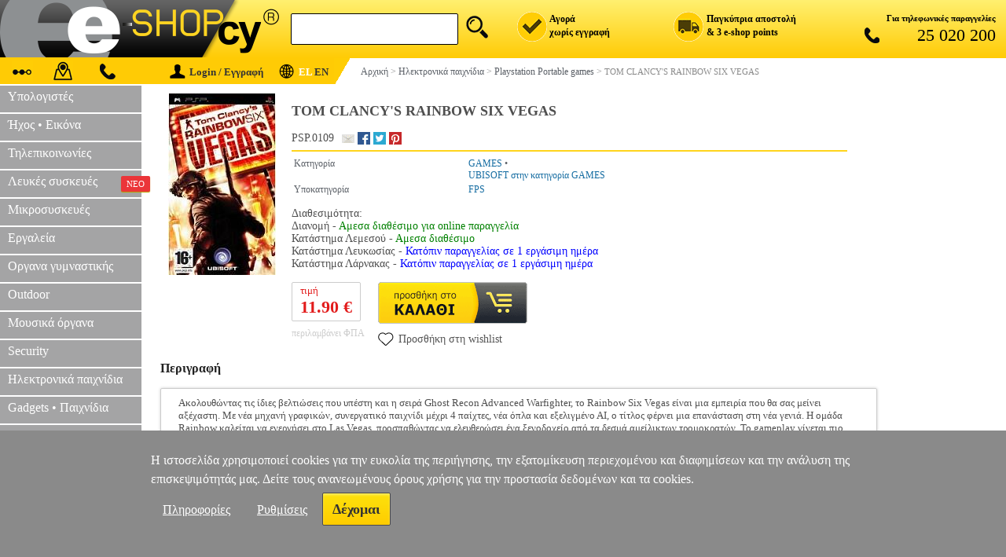

--- FILE ---
content_type: text/html; charset=iso-8859-7
request_url: https://www.e-shop.cy/tom-clancy-s-rainbow-six-vegas-p-PSP.0109
body_size: 48135
content:
<!DOCTYPE html>
<html>
<head>
<title>Tom Clancy's Rainbow Six Vegas - Games (PSP.0109) : e-shop.cy</title>
<meta http-equiv="Content-Type" content="text/html; charset=iso-8859-7">
<meta http-equiv="Content-Language" content="el">
<meta name="viewport" content="width=device-width, initial-scale=1.0">
<meta name="description" content="Ακολουθώντας τις ίδιες βελτιώσεις που υπέστη και η σειρά Ghost Recon Advanced Warfighter, SKU:PSP.0109">
<meta name="keywords" content="TOM CLANCY'S RAINBOW SIX VEGAS,UBISOFT,GAMES,FPS, ">
<meta property="og:locale" content="el_gr" />
<meta property="og:description" content="Ακολουθώντας τις ίδιες βελτιώσεις που υπέστη και η σειρά Ghost Recon Advanced Warfighter, SKU:PSP.0109" />
<meta property="og:image" content="https://www.e-shop.cy/images/PSP/PSP.0109.jpg" />
<meta property="og:title" content="TOM CLANCY'S RAINBOW SIX VEGAS" />
<meta property="og:url" content="https://www.e-shop.cy/tom-clancy-s-rainbow-six-vegas-p-PSP.0109" />
<meta property="og:site_name" content="e-shop.cy">
<meta property="og:type" content="product" />
<meta property="product:brand" content="UBISOFT">  
<meta property="product:retailer_title" content="e-shop.cy">
<link rel="canonical" href="https://www.e-shop.cy/tom-clancy-s-rainbow-six-vegas-p-PSP.0109" />

<style>
.mobile_product_outer {text-align:center;vertical-align:middle;padding:10px 10px 10px 10px;background-color:#F2F2F2;}
.mobile_product_title_outer {text-align:left;vertical-align:text-top;padding:10px 10px 0 10px;background-color:#ffffff;font-size:16px;font-family:tahoma;color:#646464;}
.mobile_product_title_inner {border-bottom:2px solid #cbcbcb;padding:0 0 10px 0;}
.mobile_product_title_code {font-size:14px;}
.mobile_product_inner {text-align:center;vertical-align:middle;padding:10px 10px 0 10px;background-color:#ffffff;font-size:16px;font-family:tahoma;color:#8a8a8a;}
.mobile_product_desc {text-align:left;vertical-align:text-top;padding:10px 10px 10px 10px;background-color:#ffffff;font-size:14px;font-family:tahoma;color:#8a8a8a;}
.mobile_product_main {width:100%;cellpadding:0;cellspacing:0;border:0;}
.mobile_product_social {text-align:center;vertical-align:text-top;padding:10px 0 10px 5px;width:30%;}
.mobile_product_wish {display:inline-block;margin:0 0 10px 0;border:1px solid #f2f2f2;background:#f2f2f2;text-align:left;vertical-align:middle;padding:5px 3px 5px 0;font-size:16px;font-family:tahoma;color:#646464;width:95px;cursor:pointer;text-decoration:none;}
.mobile_product_wish:hover {background-color:#e2e2e2;}
.mobile_product_wish span {display:inline-block;width:20px;height:20px;margin-right:5px;margin-bottom:-4px;background:url('https://www.e-shop.cy/images/mobile_grid_20x20.png') no-repeat;margin-left:10px;width:20px;height:20px;}
.mobile_product_wish .ico1 {background-position:-540px 0;}
.mobile_product_wish .ico2 {background-position:-560px 0;margin-right:10px;}
#mobile_share_box {display:none;position:absolute;z-index:10000;left:50%;top:50%;width:150px;margin-left:-75px;background:#8a8a8a;text-align:left;padding:20px 0 20px 20px;box-shadow:0px 0px 10px #4a4a4a;-webkit-box-shadow:0px 0px 10px #4a4a4a;-moz-box-shadow:0px 0px 10px #4a4a4a;}
.mobile_product_social_button {font-size:16px;font-family:tahoma;color:#ffffff;text-decoration:none;}
.mobile_product_social_button:hover {color:#e2e2e2;}
.mobile_product_social_button_container {width:100px;height:25px;}
.mobile_product_social_button_back {float:left;display:inline-block;width:20px;height:20px;background:url('https://www.e-shop.cy/images/mobile_grid_20x20.png') no-repeat;}
.mobile_product_social_button_text {display:inline-block;padding:0 0 0 10px;}
.mobile_product_sellbox {text-align:right;vertical-align:text-top;padding:10px 10px 0 10px;width:70%;}
.mobile_product_timi {text-align:right;vertical-align:text-top;padding:0 0 5px 0;font-size:18px;font-family:tahoma;color:#282828;}
.mobile_product_buybox {text-align:right;vertical-align:middle;}
.mobile_product_buy {display:inline-block;margin:0 auto;background-color:#282828;text-align:center;vertical-align:middle;padding:10px 20px 10px 20px;font-weight:bold;font-size:16px;font-family:tahoma;color:#ffcb00;width:90px;cursor:pointer;text-decoration:none;}
.mobile_product_buy:hover {background-color:#fcd24d;color:#ffffff;}
.mobile_product_trip_bubble {padding:5px 5px 5px 5px;background:#f2f2f2;}
.mobile_product_trip_table {width:100%;cellpadding:0;cellspacing:0;border-top:1px solid #cbcbcb;border-bottom:1px solid #cbcbcb;}
.mobile_product_trip_td {text-align:center;padding:8px 0 8px 0;width:50%;}
.mobile_product_trip_desc {font-weight:bold;padding:3px 3px 3px 3px;border-right:1px solid #8a8a8a;font-family:tahoma;font-size:14px;color:#8a8a8a;cursor:pointer;}
.mobile_check {display:inline-block;width:20px;height:20px;margin-bottom:-5px;background:url('https://www.e-shop.cy/images/web-global.png') top no-repeat;background-position:-848px -25px;}
.mobile_clock {display:inline-block;width:16px;height:16px;margin-bottom:-2px;margin-right:5px;background:url('https://www.e-shop.cy/images/web-global.png') top no-repeat;background-position:-924px 0px;}
#mobile_review {display:none;}
.mobile_product_trip_review {padding:3px 3px 3px 3px;border-right:1px solid #8a8a8a;font-family:tahoma;font-size:14px;color:#8a8a8a;cursor:pointer;}
.mobile_product_grade {text-align:center;vertical-align:middle;padding:10px 10px 10px 10px;background-color:#ffffff;font-size:16px;font-family:tahoma;color:#8a8a8a;}
.mobile_product_grade_links {padding:10px 0 10px 0;}
.mobile_product_grade_link {display:inline-block;margin:0 auto;background-color:#e2e2e2;border:1px solid #e2e2e2;text-align:center;vertical-align:middle;padding:10px 10px 10px 10px;font-size:16px;font-family:tahoma;color:#646464;width:100px !important;cursor:pointer;text-decoration:none;}
#mobile_reviews_list {display:none;}
.mobile_product_review_user {padding:5px 5px 3px 5px;background:#fafafa;color:#4f4f4f;font-size:14px;font-family:Tahoma;text-align:left;}
.mobile_product_review {padding:3px 5px 3px 15px;color:#4f4f4f;font-size:14px;font-family:Tahoma;text-align:left;}
#mobile_reviews_form {display:none;}
.mobile_reviews_td {padding:3px 0 2px 10px;text-align:left;font-size:14px;font-family:tahoma;color:#8a8a8a;}
.mobile_reviews_send_button {display:inline-block;margin:0 auto;background-color:#e2e2e2;text-align:center;vertical-align:middle;padding:10px 20px 10px 20px;font-weight:bold;font-size:16px;font-family:tahoma;color:#646464;cursor:pointer;text-decoration:none;}
.mobile_reviews_send_button:hover {background-color:#f2f2f2;color:#646464;}
#mobile_also {display:none;}
.mobile_product_trip_also {padding:3px 3px 3px 3px;font-family:tahoma;font-size:14px;color:#8a8a8a;cursor:pointer;}
.mobile_product {width:100%;cellpadding:0;cellspacing:0;border-spacing:0;background:#ffffff;}
.mobile_product_photo {width:30%;text-align:center;padding:0 0 0 10px;}
.mobile_product_img {height:110px;max-width:110px;}
.mobile_product_details {width:70%;text-align:left;}
.mobile_product_title {text-align:left;padding:10px 10px 0 10px;height:100px;overflow:hidden;}
.mobile_product_price {text-align:right;padding:0 15px 5px 0;font-size:18px;font-family:tahoma;color:#282828;}
.mobile_product_extra {padding:5px 0 5px 0;background:#ffffff;border-bottom:10px solid #f2f2f2;border-top:2px solid #f2f2f2;}
.mobile_product_extra_left {display:inline-block;width:50%;text-align:left;}
.mobile_product_extra_right {display:inline-block;width:50%;text-align:right;}
.mobile_product_wishlist {display:inline-block;background:#ffffff url('https://www.e-shop.cy/images/mobile_grid_20x20.png') no-repeat;background-position:-540px 0;margin-left:10px;width:20px;height:20px;cursor:pointer;text-decoration:none;}
.mobile_product_basket {background-color:#ffcb00;color:#646464;margin-right:10px;padding:5px 15px 5px 15px;text-align:center;font-family:tahoma;font-size:16px;text-decoration:none;}
.mobile_product_basket:hover {background-color:#646464;color:#ffcb00;}

.web-main-photo-box {padding:10px 20px 10px 10px;width:100px;text-align:center;vertical-align:text-top;}
.web-secondary-photo-box {display:none;text-align:center;padding:20px 0 20px 0;}
.web-main-img {width:auto;height:auto;}
#email-friend {display:block;width:16px;height:16px;background:url('https://www.e-shop.cy/images/web-global.png') no-repeat;background-position:-739px -23px;cursor:pointer;}
@media (max-width: 700px) {.web-main-photo-box {display:none;}.web-secondary-photo-box {display:block;}}
@media (max-width: 700px) {#descframe{width:80%!important;}}
@media (min-width: 701px and max-width: 1000px) {#descframe{width:60%!important;}}
.web-price-container {font-family:Tahoma;}
.web-prices-box {text-align:left;padding-right:10px;vertical-align:top;width:100px;}
.web-basket-box {text-align:left;}
.web-basket-link {display:inline-block;width:190px;height:59px;background:url('https://www.e-shop.cy/images/web-basket-button.png') top no-repeat;background-position:0 -2px;text-decoration:none;cursor:pointer;}
.web-prices-table {border-radius:2px;display:inline-block;height:50px;border:1px solid #cccccc;}
.web-prices-table span {display:block;}
.web-price-block {margin:0 10px;display:block;}
.web-price-arrow {width:8px;height:50px;background:url('https://www.e-shop.cy/images/web-global.png') top center no-repeat;background-position:-894px 0;}
.web-price-label-old {font-size:13px;color:#4a4a4a;margin-top:2px;margin-bottom:5px;}
.web-price-label-new {font-size:13px;color:#e21b1b;margin-top:2px;}
.web-price-value-old {font-weight:bold;font-size:17px;color:#4a4a4a;}
.web-price-value-new {font-weight:bold;font-size:22px;color:#e21b1b;}
.web-price-tax {font-family:Tahoma;font-size:12px;margin-top:4px;border-radius:3px;color:#ccc;}
a.web-wishlist-link {color:#555;font-size:14px;display:inline-block;margin-top:-10px;text-align:left;font-family:Tahoma;text-decoration:none;white-space:nowrap;}
a.web-wishlist-link:hover {color:black;}
.web-wishlist-icon {display:inline-block;position:relative;width:20px;height:20px;background:url('https://www.e-shop.cy/images/mobile_grid_20x20.png');background-position:-540px;top:6px;margin-right:6px;}
.web-social-fb {display:block;width:16px;height:16px;background:url('https://www.e-shop.cy/images/web-global.png') top no-repeat;background-position:-942px 0;text-decoration:none;}
.web-social-twi {display:block;width:16px;height:16px;background:url('https://www.e-shop.cy/images/web-global.png') top no-repeat;background-position:-960px 0;text-decoration:none;}
.web-social-pin {display:block;width:16px;height:16px;background:url('https://www.e-shop.cy/images/web-global.png') top no-repeat;background-position:-978px 0;text-decoration:none;}
.web-social-ggl {display:block;width:16px;height:16px;background:url('https://www.e-shop.cy/images/web-global.png') top no-repeat;background-position:-979px -23px;text-decoration:none;}
.crazy-promo {display:block;width:180px;height:50px;margin:0;background:url('https://www.e-shop.cy/images/web-global.png') top no-repeat;background-position:-416px -130px;text-decoration:none;}
.normal {color:#000000;font-size:11px;font-weight:normal;font-family:Verdana;}
.normal1 {color:#2d2d2d;font-size:12px;font-weight:normal;font-family:Verdana;}
.faint {color:#5b6067;font-size:11px;font-weight:normal;font-family:Verdana;}
.faint1 {color:#5b6067;font-size:12px;font-weight:normal;font-family:Verdana;}
.titles1 {padding:2px 5px 2px 5px;background-color:#CCCDCF;color:#000000;font-size:12px;font-weight:normal;font-family:Verdana;}
.titles {padding:3px 5px 3px 5px;background-color:#F2F2F2;color:#000000;font-size:12px;font-weight:bold;font-family:Verdana;}
.details {border-bottom:1px solid #FFFFFF;border-right:8px solid #FFFFFF;padding:3px 5px 3px 5px;background-color:#CCCDCF;color:#000000;font-size:12px;font-weight:bold;font-family:Verdana;}
.details1 {border-bottom:1px solid #FFFFFF;padding:2px 5px 2px 5px;background-color:#F2F2F2;color:#000000;font-size:12px;font-weight:normal;font-family:Verdana;}
a.navy_link:link {color:#166da2;font-size:11px;font-family:Verdana;text-decoration:none;}
a.navy_link:visited {color:#166da2;font-size:11px;font-family:Verdana;text-decoration:none;}
a.navy_link:hover {color:#8a8a8a;font-size:11px;font-family:Verdana;text-decoration:none;}
a.navy_link1:link {color:#166da2;font-size:12px;font-family:Verdana;text-decoration:none;}
a.navy_link1:visited {color:#166da2;font-size:12px;font-family:Verdana;text-decoration:none;}
a.navy_link1:hover {color:#8a8a8a;font-size:12px;font-family:Verdana;text-decoration:none;}
a.navy_link2:link {color:#166da2;font-size:14px;font-family:Verdana;text-decoration:none;}
a.navy_link2:visited {color:#166da2;font-size:14px;font-family:Verdana;text-decoration:none;}
a.navy_link2:hover {color:#8a8a8a;font-size:14px;font-family:Verdana;text-decoration:none;}
a.blue_link:link {color:#0000FF;font-size:10px;font-family:Verdana;text-decoration:none;}
a.blue_link:visited {color:#0000FF;font-size:10px;font-family:Verdana;text-decoration:none;}
a.blue_link:hover {color:#8a8a8a;font-size:10px;font-family:Verdana;text-decoration:none;}
a.blue_link1:link {color:#0000FF;font-size:11px;font-family:Verdana;text-decoration:none;}
a.blue_link1:visited {color:#0000FF;font-size:11px;font-family:Verdana;text-decoration:none;}
a.blue_link1:hover {color:#8a8a8a;font-size:11px;font-family:Verdana;text-decoration:none;}
a.faint_link:link {color:#5b6067;font-size:10px;font-family:Verdana;text-decoration:none;}
a.faint_link:visited {color:#5b6067;font-size:10px;font-family:Verdana;text-decoration:none;}
a.faint_link:hover {color:#8a8a8a;font-size:10px;font-family:Verdana;text-decoration:none;}
a.faint_link1:link {color:#5b6067;font-size:11px;font-family:Verdana;text-decoration:none;}
a.faint_link1:visited {color:#5b6067;font-size:11px;font-family:Verdana;text-decoration:none;}
a.faint_link1:hover {color:#8a8a8a;font-size:11px;font-family:Verdana;text-decoration:none;}
a.faint_link2:link {color:#5b6067;font-size:12px;font-family:Verdana;text-decoration:none;}
a.faint_link2:visited {color:#5b6067;font-size:12px;font-family:Verdana;text-decoration:none;}
a.faint_link2:hover {color:#8a8a8a;font-size:12px;font-family:Verdana;text-decoration:none;}
a.faint_link_submit {display:block;max-width:140px;}
.also_box {display:inline-block;width:150px;vertical-align:top;margin-top:12px;margin-right:30px;}
.also_photo {display:block;text-align:center;}
.also_link {display:block;margin-top:6px;height:34px;overflow:hidden;text-align:left;color:#5b6067;font-size:12px;font-family:tahoma;text-decoration:none;}
.also_link:hover {color:#8a8a8a;}
.also_price {display:block;text-align:center;color:#5b6067;font-size:12px;font-family:tahoma;font-weight:700;}
.product_table_title {padding:5px 0 16px 0!important;background:#ffffff!important;color:#222222!important;font-size:16px;font-weight:bold;font-family:Tahoma;text-align:left;vertical-align:bottom;border:0!important;}
.product_table_body {border:1px solid #cccccc;border-radius:2px;box-shadow:0 0 3.9px rgba(0,0,0,0.2);padding:10px 22px 10px 22px;overflow:hidden;color:#4f4f4f;font-size:13px;font-family:Tahoma;text-align:left;}
.product_table_body li {width:100%;box-sizing:border-box;padding-right:5px;padding-bottom:5px;vertical-align:top;}
.product_table_body div {text-align:left!important;}
td.shop_table_title {vertical-align:middle;text-align:left;padding:16px 0 12px 0px;font-size:16px;font-family:Tahoma;font-weight:bold;color:#232323;height:30px;}
table.links-table-wrap {border:1px solid lightgray;box-shadow:0 0 3.9px rgba(0,0,0,0.-2);border-radius:2px;overflow:hidden;}
table.links-table-wrap:hover {-webkit-box-shadow:0 2px 14px -4.7px #fdd10d,0 1px 3px #fdd10d;-moz-box-shadow:0 2px 14px -4.7px #fdd10d,0 1px 3px #fdd10d;box-shadow:0 2px 14px -4.7px #fdd10d,0 1px 3px #fdd10d;}
td.links_table_title {border-bottom:1px solid #cccccc;background:#ffffff;text-align:right;font-size:13px;font-weight:bold;font-family:Tahoma;padding:5px 10px 5px 10px;color:#333333;vertical-align:top;}
td.links_table_links {border-bottom:1px solid #cccccc;border-left:2px solid #ffc000;background:#ffffff;text-align:left;font-size:12px;font-family:Tahoma;padding:0 0 5px 18px;vertical-align:top;width:82%;}
td.links_table_links_all {position:relative;top:-8px;border-top:1px solid #ffffff;background:#ffffff;text-align:left;font-size:12px;font-family:Tahoma;padding:5px 10px 5px 0;vertical-align:top;}
td.links_table_links_all a {display:inline-block;background:#ffc000;padding:5px 8px!important;border-radius:4px;font-size:13px;color:#333333;margin-right:-9px;margin-top:9px;}
td.links_table_links_all a:hover {background:hsla(48,97%,5%,1);color:#ffc000;}
a.table-vitrina-link {color:#333;line-height:2;font-size:12px;font-weight:normal;text-decoration:none;}
a.table-vitrina-link:link {color:#333;line-height:2;font-size:12px;font-weight:normal;text-decoration:none;}
a.table-vitrina-link:hover {color:black;line-height:2;font-size:12px;font-weight:normal;text-decoration:none;border-bottom:2px solid #ffc000;}
a.table-vitrina-link:visited {color:black;color:black;line-height:2;font-size:12px;font-weight:normal;text-decoration:none;}
a.table-vitrina-link:active {color:black;color:black;line-height:2;font-size:12px;font-weight:normal;text-decoration:none;}
.btn-primary {font-family:Verdana;border:1px solid #F29582;border-radius:2px;background:#fdcc0f;background:-webkit-linear-gradient(90deg,#FDCC0F,#FDE20D);background:linear-gradient(0deg,#FDCC0F,#FDE20D);filter:progid:DXImageTransform.Microsoft.gradient(startColorstr="FDE20D",endColorstr="#FDCC0F");zoom:1;opacity:1;filter:alpha(opacity=100);box-shadow:inset 0 2px 3px 0 rgba(255,255,255,.36);width:auto;z-index:6;text-decoration:none;text-align:center;color:#333!important;display:inline-block;padding:6px 10px!important;font-weight:700;font-weight:bold;font-size:12px!important;position:relative;height:auto!important;}
.btn-primary:hover {box-shadow:0 2px 3.72px .28px rgba(0,0,0,.23);cursor:pointer;}
.btn-primary:active {box-shadow:none;}
td.comments_table_title {padding:3px 5px 3px 5px;background:#f1f1f1;color:#4f4f4f;font-size:12px;font-weight:bold;font-family:Tahoma,Verdana;text-align:center;vertical-align:middle;}
td.comments_table_vote {padding:3px 5px 3px 5px;background:#f1f1f1;color:#4f4f4f;font-size:12px;font-weight:bold;font-family:Tahoma,Verdana;text-align:left;}
td.comments_table_comment1 {color:#383838;font-family:Tahoma;font-size:13.5px;text-align:left;line-height:1.38;}
td.comments_table_comment2 {color:#4f4f4f;font-family:Tahoma;font-size:13.5px;text-align:left;line-height:1.38;padding:6px 0 18px 0;}
td.table_comments {padding:0;}
div td.comments_table_title {padding:10px 0;color:#333;}
div#review_form_div {width:93%;padding:5px 10px 0 0;margin:0 auto;box-shadow:0 0 2px rgba(0,0,0,0.34);border-radius:2px;background:#F1F1F1;margin-bottom:12px;max-width:578px;border:lightgray;overflow:hidden;}
.table_comments_reviews {padding:14px 14px 0;}
td.comments_table_form_title  {text-align:right;color:#333;font-weight:400!important;vertical-align:top;}
td.comments_note  {text-align:center;color:#999;}
#review_form_div input {padding:4px 0 4px 4px;width:100%;display:inline-block;}
#review_form_div textarea {padding:4px 0 4px 4px;width:100%;display:inline-block;}
#email-form-container {width:300px;height:auto;background-color:#ffffff;display:block;position:absolute;top:50%;left:50%;padding:10px;margin:0 auto;margin-left:-165px;border:8px solid #cdcdcd;word-wrap:break-word;font-family:Tahoma;font-size:13px;color:#4f4f4f;border-radius:5px;}
#email-form-close {cursor:pointer;position:relative;left:291px;top:-6px;font-weight:bold;}
#email-form-container label.hd-title {display:block;margin-top:20px;}
#email-form-container input {width:285px;display:block;padding:5px;border:1px solid #cdcdcd;}
#email-form-header {width:280px;background-color:#cdcdcd;padding:10px;text-align:center;border-radius:5px;}
#email-form-container input[type='submit'] {display:block;width:100px;margin:25px auto 0 auto;cursor:pointer;}
.sbmt {box-shadow:inset 0px 1px 0px 0px #ffffff;-moz-box-shadow:inset 0px 1px 0px 0px #ffffff;-webkit-box-shadow:inset 0px 1px 0px 0px #ffffff;background:-webkit-gradient( linear, left top, left bottom, color-stop(0.05, #ededed), color-stop(1, #dfdfdf) );background:-moz-linear-gradient( center top, #ededed 5%, #dfdfdf 100% );filter:progid:DXImageTransform.Microsoft.gradient(startColorstr='#ededed',endColorstr='#dfdfdf');background-color:#ededed;-moz-border-radius:6px;-webkit-border-radius:6px;border-radius:6px;border:1px solid #dcdcdc;display:inline-block;color:#777777;font-family:arial;font-size:15px;font-weight:bold;padding:6px 24px;text-decoration:none;text-shadow:1px 1px 0px #ffffff;}
.sbmt:hover {background:-webkit-gradient(linear,left top,left bottom,color-stop(0.05,#dfdfdf),color-stop(1,#ededed));background:-moz-linear-gradient(center top,#dfdfdf 5%,#ededed 100%);filter:progid:DXImageTransform.Microsoft.gradient(startColorstr='#dfdfdf',endColorstr='#ededed');background-color:#dfdfdf;}
.sbmt:active {position:relative;top:1px;}
.err-bg {background-color:#fffadb;}
#scs-msg {width:100%;text-align:center;display:block;margin-top:10px;}
</style>
</head>
<body bgcolor="#FFFFFF" topmargin="0" leftmargin="0" marginwidth="0" marginheight="0">

<style>

#web_header 	{display:block;}
#web_menu 		{display:block;}
#web_body 		{display:block;}
#web_footer 	{display:block;}
#mobile_header 	{display:none;}
#mobile_body 	{display:none;}
#mobile_footer 	{display:none;}
#right_panel 	{display:block;}

@media (min-width: 1000px)
{
	#web_header 	{display:block;}
	#web_menu 		{display:block;}
	#web_body 		{display:block;}
	#web_footer 	{display:block;}
	#mobile_header 	{display:none;}
	#mobile_body 	{display:none;}
	#mobile_footer 	{display:none;}
	#right_panel 	{display:block;}
	#tablet_basket_button {display:none;}
}

@media (min-width: 501px) and (max-width: 999px)
{
	#web_header 	{display:block;}
	#web_menu 		{display:block;}
	#web_body 		{display:block;}
	#web_footer 	{display:block;}
	#mobile_header 	{display:none;}
	#mobile_body 	{display:none;}
	#mobile_footer 	{display:none;}
	#right_panel 	{display:none;}
	#left_panel_social{display:none;}
	.menu_earcontent{display:none;}
	.menu_ear		{display:none;}
	#web_footer_banner{display:none;}
	#tablet_basket_button {display:inline-block;}
}

@media 	(max-width: 500px)
		,(-webkit-min-device-pixel-ratio: 1.3) and (-webkit-max-device-pixel-ratio: 1.5) and (max-width: 750px)
		,(-webkit-min-device-pixel-ratio: 1.51) and (-webkit-max-device-pixel-ratio: 2) and (max-width: 900px)
		,(-webkit-min-device-pixel-ratio: 2.1) and (-webkit-max-device-pixel-ratio: 2.5) and (max-width: 1250px)
		,(-webkit-min-device-pixel-ratio: 2.51) 
{
	#web_header 	{display:none;}
	#web_menu 		{display:none;}
	#web_body 		{display:none;}
	#web_footer 	{display:none;}
	#mobile_header 	{display:block;}
	#mobile_body 	{display:block;}
	#mobile_footer 	{display:block;}
	#right_panel 	{display:none;}
	.mobile_header_img 	{display:none;}
	#tablet_basket_button {display:inline-block;}
}

#tablet_menu_button {display:none;}
.tablet_menu_button_img {display:inline-block;background:url('https://www.e-shop.cy/images/mobile_grid_20x20.png') no-repeat;width:20px;height:20px;background-position:-820px 0;margin-right:5px;margin-bottom:-5px;}
#tablet_menu_button:hover .tablet_menu_button_img {background-position:-460px 0;}
@media 	(max-width: 850px){#tablet_menu_button {display:inline-block;}#web_menu {display:none;}}
.tablet_basket_button_img {display:inline-block;background:url('https://www.e-shop.cy/images/mobile_grid_20x20.png') no-repeat;width:20px;height:20px;background-position:-240px 0;margin-right:5px;margin-bottom:-5px;}
#tablet_basket_button:hover .tablet_basket_button_img {background-position:-580px 0;}
.tablet_basket_button_tip {width:14px;height:14px;font-family:verdana;font-size:9px;color:#ffffff;background:#ff0000;border-radius:7px;-webkit-border-radius:7px;-moz-border-radius:7px;margin-left:0;margin-top:20%;text-align:center;}
.language_button_img {display:inline-block;background:url('https://www.e-shop.cy/images/mobile_grid_20x20.png') no-repeat;width:20px;height:20px;background-position:-860px 0;margin-left:8px;margin-right:5px;margin-bottom:-5px;}
#language_button:hover .language_button_img {background-position:-880px 0;}
#mobile_language_button_box {display:none;position:absolute;z-index:100;top:40px;right:50px;padding:5px 10px 5px 10px;background:#ffcc00;border:1px solid #8a8a8a;border-radius:25px;box-shadow:1px 1px 1px 1px #8a8a8a;}
#mobile_language_button_box a {text-decoration:none;padding:5px 10px 5px 10px;font-family:tahoma;font-size:18px;color:#000;}


.clearfix{clear:both;display:block}
#mobile_menu {display:none;}
.mobile_header_box {width:100%;border:0;border-spacing:0;background:#ffd50f;}
.mobile_header_small_box {padding-left:15px;width:10px;background:#000000;text-align:center;vertical-align:middle;}
.mobile_header_big_box {padding-left:15px;padding-right:15px;height:40px;text-align:right;vertical-align:middle;background:url('https://www.e-shop.cy/images/mobile_logo_cy2_250.gif') no-repeat;}
#mobile_logo_button {display:inline-block;float:left;width:178px;cursor:pointer;}
.mobile_header_button {display:inline-block;width:20px;height:20px;background:url('https://www.e-shop.cy/images/mobile_grid_20x20.png') no-repeat;cursor:pointer;}
.mobile_header_circle {width:10px;height:10px;background:#ff000;border-radius:5px;-moz-border-radius:5px;-webkit-border-radius:5px;text-align:center;font-family:tahoma;font-size:10px;border:2px solid #ff0000;}
#mobile_search_box {text-align:center;padding:5px 0 5px 0;background:#ffd50f;border-bottom:1px solid #cbcbcb;}
#mobile_search_q {outline:none;border:1px solid #d9d9d9;font-family:Verdana,Tahoma;font-size:18px;color:#6a6a6a;width:85%;padding-left:5px;background:#ffffff;border-radius:6px;-webkit-border-radius:6px;}
.mob_menu_sub {padding:8px 0 8px 20px;vertical-align:middle;text-align:left;background:#ffcb05;border-bottom:1px solid #838181;cursor:pointer;font-family:tahoma;font-size:18px;color:#ffffff;}
.mob_menu_store {padding:8px 0 8px 20px;vertical-align:middle;text-align:left;background:#a4a4a5;border-bottom:1px solid #838181;cursor:pointer;font-family:tahoma;font-size:18px;color:#ffffff;overflow:hidden;}
.mob_menu_div {padding:8px 0 8px 20px;vertical-align:baseline;text-align:left;background:#646464;border-bottom:1px solid #838181;font-family:tahoma;font-size:20px;color:#D9D9D9;}
.mob_menu_extra_link {display:inline-block;width:100%;padding-bottom:5px;padding-top:5px;background:#8a8a8a;text-decoration:none;color:#ffffff;font-family:tahoma;font-size:18px;cursor:pointer;border-bottom:1px solid #646464;}
.mob_menu_info {display:none;}
.mob_menu_social {vertical-align:middle;text-align:center;background:#646464;border-bottom:1px solid #838181;font-family:tahoma;font-size:20px;color:#D9D9D9;}
.mob_menu_social_sub {padding:8px 0 8px 0;width:40px;text-align:left;display:inline-block;}
.mob_menu_link {display:inline-block;color:#FFFFFF;font-size:18px;font-weight:normal;font-family:Tahoma;text-decoration:none;cursor:pointer;}
.mob_menu_link:hover {color:#D9D9D9;}
.mob_menu_img {display:inline-block;border:0;width:20px;height:20px;background:url('https://www.e-shop.cy/images/mobile_grid_20x20.png') no-repeat;}
.mob_menu_close {padding:4px 20px 4px 0;vertical-align:middle;text-align:right;background:#646464;border-bottom:1px solid #838181;cursor:pointer;font-family:tahoma;font-size:18px;color:#ffffff;}
.web-header-logo-link {display:inline-block;width:100%;height:70px;cursor:pointer;}
.web-header-search-box {outline:0;border:1px solid #000;font-family:tahoma;font-size:16px;color:#6a6a6a;width:200px;padding:10px 0 10px 11px;background:#fff;vertical-align:bottom;border-radius:2px;font-weight:400}
.web-header-search-img {width:40px;}
.web-header-search {position:relative;height:36px;cursor:pointer;margin-left:7px;background-image:url(https://www.e-shop.cy/images/web-global.png);background-repeat:no-repeat;width:36px;height:36px;background-position:-120px 0;}
.web-header-dock {width:auto;display:block!important;float:right;font-weight:700;text-align:right;font-family:tahoma;}
.web-header-col {float:left;width:200px;padding:0;margin:0;vertical-align:middle;text-align:left;font-size:11px;}
.web-header-col span {margin-top:2px;}
.web-header-point {float:left;text-align:left;font-size:12px}
.web-header-image {float:left;border:0;background-image:url(https://www.e-shop.cy/images/web-global.png);background-repeat:no-repeat;width:39px;height:39px;margin-right:3px;}
.web-header-image-tel {float:left;margin-top:3px;margin-left:30px;border:0;background-image:url(https://www.e-shop.cy/images/web-global.png);background-repeat:no-repeat;width:32px;height:20px;background-position:-507px 0;margin-right:3px;}
.web-header-col.delivery {cursor:pointer;}
.web-header-col.top .web-header-image {background-position:0 0}
.web-header-col.register .web-header-image {background-position:-39px 0}
.web-header-col.delivery .web-header-image {background-position:-80px 0}
.web-header-col.telephone {width:210px;padding-right:13px;text-align:right;float:right;font-size:12px}
.web-header-col.telephone .description {display:block;margin-bottom:3px;white-space:nowrap;font-weight:700;font-size:11px}
.web-header-col.telephone .number {font-size:22px;font-weight:400;}
.web-header-col.top {display:none;}
.web-header-col.register {display:none;}
.web-header-col.delivery {display:none;}
.web-header-col.telephone {display:none;}
@media (min-width:850px){.web-header-col.telephone{display:block;}}
@media (min-width:1100px){.web-header-col.delivery{display:block;}}
@media (min-width:1260px){.web-header-col.register{display:block;}}
.web-subheader {position:relative;height:35px;display:block;text-align:left;white-space:nowrap;width:100%;overflow:hidden;font-family:tahoma;}
.web-subheader-links {position:relative;padding:8px 13px 0 15px;font-family:tahoma;font-size:12px;display:inline-block;float:left;height:25px;background-color:#ffcb05;width:154px}
.web-subheader-links ul {list-style:none;margin:0;padding:0}
.web-subheader-links li {display:inline;position:relative;}
.web-subheader-links a {position:relative;text-decoration:none;color:#333;margin-right:11px}
.web-subheader-links .img {display:inline-block;position:relative;top:-5px;width:27px;height:27px;margin-right:10px;border:0;background-image:url(https://www.e-shop.cy/images/web-global.png)}
.web-subheader-links span {display:none;position:absolute;top:10px;background-color:#333;left:1px;padding:4px 12px;z-index:100000;border-radius:1px;color:#FECB05;box-shadow:1px 1px 1px -1px #999}
#web-subheader-link-status .img {background-position:-418px 0}
#web-subheader-link-points .img {background-position:-479px 0}
#web-subheader-link-contact .img {background-position:-510px 0;position:relative;top:-8px;height:20px;width:32px;}
.web-subheader-actions {position:relative;background-color:#ffcb05;display:inline-block;padding-top:7px;padding-left:10px;height:26px;float:left;padding-right:9px}
.web-subheader-actions h5 {margin:0;font-weight:400}
.web-subheader-actions a {color:#333;text-decoration:none;font-weight:700;cursor:pointer;}
.web-subheader-actions a:hover {color:#ffffff;}
.web-subheader-actions a .img {display:inline-block;background:url('https://www.e-shop.cy/images/mobile_grid_20x20.png') no-repeat;width:20px;height:20px;background-position:-780px 0;margin-right:5px;margin-bottom:-5px;}
.web-subheader-actions a:hover .img {background-position:-440px 0;}
.web-subheader-breadcrumb {display:inline-block;margin:0;width:auto;text-align:left;white-space:nowrap;padding:0 0 0 30px;height:33px;font-family:tahoma;}
.web-subheader-breadtext {display:inline-block;margin:0;width:auto;text-align:left;white-space:nowrap;padding:10px 10px 0 2px;color:#8a8a8a;font-family:tahoma;font-size:12px;}
.web-subheader-triangle-right {height:33px; width:22px; background-image: linear-gradient(120deg, #ffcd05 50%, transparent 50%);position:absolute;right:-20px;top:0;}
.web-subheader-links {display:none;}
@media (min-width:700px){.web-subheader-links{display:inline-block;}}
a.bread-link:link {color:#5b6067;font-size:12px;font-family:Verdana;text-decoration:none;}
a.bread-link:visited {color:#5b6067;font-size:12px;font-family:Verdana;text-decoration:none;}
a.bread-link:hover {color:#8a8a8a;font-size:12px;font-family:Verdana;text-decoration:none;}
a.cookie-accept-link:link {color:#FFFFFF;font-size:14px;font-weight:normal;font-family:Tahoma;text-decoration:none;cursor:pointer;}
a.cookie-accept-link:visited {color:#FFFFFF;font-size:14px;font-weight:normal;font-family:Tahoma;text-decoration:none;cursor:pointer;}
a.cookie-accept-link:hover {color:#D9D9D9;font-size:14px;font-weight:normal;font-family:Tahoma;text-decoration:none;cursor:pointer;}
.menu_container {margin:0px;width:0px;height:0px;background:#ffffff;}
#navigation_vert {width:180px; clear:both; padding:0 0 0 0; margin:0; text-align:left;}
#navigation_vert  ul {height:0px; width:0px; padding:0 0 0 0; margin:0; display:block;}
#navigation_vert  ul li {display:block;z-index:20000;width:180px; height:34px; background:#a4a4a5; margin:0 0 2px 0; position:relative;}
#navigation_vert  ul li:hover {background:#ffc000;height:34px;vertical-align:middle;}
#navigation_vert  ul li a.navlink 		{display:block;display:inline-block;height:32px;vertical-align:middle;width:170px;padding:5px 0 0 10px;text-align:left;color:#ffffff;text-decoration:none;font-size:16px;font-family:Tahoma;cursor:pointer;}
#navigation_vert  ul li a.navlink:hover {height:32px;}
#navigation_vert .dropdown {z-index:10000;position:absolute;padding:0 0 0 0;color:#000000;font-family:Verdana;font-size:11px;}
#navigation_vert  ul li.menuimg {background:#ffffff;margin:0 0 0 0;}
#navigation_vert  ul li.menustatic {background:#ffffff;border-bottom:2px #ffffff solid;margin:0 0 0 0;}
#navigation_vert  ul li.menustatic:hover {background:#ffc000;height:34px;vertical-align:middle;}
#navigation_vert  ul li.menuinline {background:#ffcb05 !important;border-bottom:2px #ffffff solid;margin:0 0 0 0;}
#navigation_vert  ul li.menuinline:hover {background:#ffc000;height:34px;vertical-align:middle;}

.autocomplete-suggestions {height:300px !important;border:#CBCBCB 1px solid;background:#fbfbfb;cursor:default;overflow:auto;-moz-box-shadow:5px 7px 3px #919191;-webkit-box-shadow:5px 7px 3px #919191;box-shadow:5px 7px 3px #919191;-ms-filter:"progid:DXImageTransform.Microsoft.Shadow(Strength=10,Direction=135,Color='#919191')";filter:"progid:DXImageTransform.Microsoft.Shadow(Strength=10,Direction=135,Color='#919191')";}
.autocomplete-suggestion {font-family:verdana;font-size:11px;padding:2px 0 2px 2px;overflow:hidden;}
.autocomplete-selected {background:#F0F0F0;}
.autocomplete-suggestions strong {color:#ffc000;}
.tooltipjs {padding: 5px;display: inline;position: absolute;background-color: #ffcb05;z-index: 99999;border-radius: 6px;font-family: Tahoma;font-style: normal;font-size: 12px;color: #696969;-moz-box-shadow: 2px 2px 5px #aeaeae;-webkit-box-shadow: 2px 2px 5px #aeaeae;box-shadow: 2px 2px 5px #aeaeae;}
.tooltipjs table {font-family: Tahoma; font-style: normal; font-size: 12px; color: #696969;}
.tooltipjs ul{ padding: 15px; list-style:square;}
.target-tip {display: none;}
div.image_header_pos {width:80px;height:60px;float:right;position:relative;bottom:-5px;}
div.header_container {width:250px;height:58px;border-bottom:3px solid #ffc000;}
div.header_text {float:left;font-family:tahoma;position:absolute;margin-top:33px;}
a.menu_link:link {color:#000000;font-size:12px;font-family:Tahoma,Verdana,Arial,GRHelvetica;text-decoration: none;}
a.menu_link:visited {color:#000000;font-size:12px;font-family:Tahoma,Verdana,Arial,GRHelvetica;text-decoration: none;}
a.menu_link:hover {color:#454545;font-size:12px;font-family:Tahoma,Verdana,Arial,GRHelvetica;text-decoration: none;}
a.menu_link_small:link {color:#000000;font-size:11px;font-family:Tahoma,Verdana,Arial,GRHelvetica;text-decoration: none;}
a.menu_link_small:visited {color:#000000;font-size:11px;font-family:Tahoma,Verdana,Arial,GRHelvetica;text-decoration: none;}
a.menu_link_small:hover {color:#454545;font-size:11px;font-family:Tahoma,Verdana,Arial,GRHelvetica;text-decoration: none;}
a.menu_toplink:link {color:#ffffff;font-size:12px;font-family:Tahoma,Verdana,Arial,GRHelvetica;text-decoration: none;}
a.menu_toplink:visited {color:#ffffff;font-size:12px;font-family:Tahoma,Verdana,Arial,GRHelvetica;text-decoration: none;}
a.menu_toplink:hover {color:#454545;font-size:12px;font-family:Tahoma,Verdana,Arial,GRHelvetica;text-decoration: none;}
a.menu_prodlink:link {color:#000000;font-size:12px;font-family:Tahoma,Verdana,Arial,GRHelvetica;text-decoration: none;}
a.menu_prodlink:visited {color:#000000;font-size:12px;font-family:Tahoma,Verdana,Arial,GRHelvetica;text-decoration: none;}
a.menu_prodlink:hover {color:#454545;font-size:12px;font-family:Tahoma,Verdana,Arial,GRHelvetica;text-decoration: none;}

.menu_prodprice {color:#454545;font-size:12px;font-weight:bold;font-family:Tahoma,Verdana,Arial,GRHelvetica;text-decoration:none;}
.menu_sublinks {line-height:140%;font-size:11px;font-family:Tahoma,Verdana,Arial,GRHelvetica;text-decoration:none;}
.menu_titlecell {background:#ffc000;color:#000000;height:34px;font-size:12px;font-family:Tahoma,Verdana,Arial,GRHelvetica;font-weight:500;text-align:left;vertical-align:middle;padding:5px 10px 0 30px;}
.menu_titlecell2 {background:#ffc000;color:#ffffff;height:34px;font-size:12px;font-family:Tahoma,Verdana,Arial,GRHelvetica;text-align:left;vertical-align:middle;}
.menu_bodycell {background:#ffffff;border-left:3px solid #ffc000;line-height:120%;padding:5px 12px 10px 12px;text-align:left;vertical-align:text-top;-ms-filter:'progid:DXImageTransform.Microsoft.Alpha(Opacity=92)';filter:alpha(opacity=92);-moz-opacity:0.92;-khtml-opacity:0.92;opacity:0.92;}
.menu_eartxtcell {height:100%;width:1px;vertical-align:top;background:#ffc000;padding:0px 2px 2px 2px;text-align:center;}
.menu_earcell {vertical-align:top;text-align:center;}
.menu_ear {text-align:center;padding:10px 8px 10px 7px;border-bottom:1px solid #000000;cursor:pointer;}
.menu_ear_afixeis {width:10px;height:78px;background:url('https://www.e-shop.cy/images/web-global.png') top center no-repeat;background-position:-603px 0;}
.menu_ear_prosfores {width:10px;height:78px;margin-top:7px;background:url('https://www.e-shop.cy/images/web-global.png') top center no-repeat;background-position:-620px 0;}
.menu_bottomcell {background:#ffc000;text-align:right;height:3px;vertical-align:middle;}
.menu_link_bullet {display:block;width:8px;height:8px;background:url('https://www.e-shop.cy//images/web-global.png') bottom left no-repeat;background-position:-650px 0;}

#web_menu {width:180px;height:1100px;background:#ffffff;}
.web-menu-label-sales{position:absolute;font-size:11px;text-transform:uppercase;right:-11px;top:7px;background-color:#eb3539;color:#fff;padding:4px;box-shadow:0 1px 1px #b5a001;border-radius:2px;}
.web-menu-label-new{color:#eb3539;font-weight:400;}
.container {margin:0px; width:0px; height:0px; background:#ffffff;}
#navigation_vert {width:180px; clear:both; padding:0 0 0 0; margin:0; text-align:left;}
#navigation_vert ul {height:0px; width:0px; padding:0 0 0 0; margin:0; display:block;}
#navigation_vert ul li {display:block;z-index:20000;width:180px; height:34px; background:#a4a4a5; margin:0 0 2px 0; position:relative;}
#navigation_vert ul li:hover {background:#ffc000;height:34px;vertical-align:middle;}
#navigation_vert ul li a.navlink {display:block;display:inline-block;height:32px;vertical-align:middle;width:170px;padding:5px 0 0 10px;text-align:left;color:#ffffff;text-decoration:none;font-size:16px;font-family:Tahoma;cursor:pointer;}
#navigation_vert ul li a.navlink:hover {height:32px;}
#navigation_vert .dropdown {z-index:10000;position:absolute;padding:0 0 0 0;color:#000000;font-family:Verdana;font-size:11px;}
#navigation_vert ul li.menuimg {background:#e9e9e9;margin:0 0 0 0;}
#navigation_vert ul li.menustatic {background:#ffcb05;border-bottom:2px #e9e9e9 solid;margin:0 0 0 0;}
#navigation_vert ul li.menustatic:hover {background:#ffc000;height:34px;vertical-align:middle;}
a.menu_link:link {color:#000000;font-size:12px;font-family:Tahoma,Verdana,Arial,GRHelvetica;text-decoration: none;}
a.menu_link:visited {color:#000000;font-size:12px;font-family:Tahoma,Verdana,Arial,GRHelvetica;text-decoration: none;}
a.menu_link:hover {color:#454545;font-size:12px;font-family:Tahoma,Verdana,Arial,GRHelvetica;text-decoration: none;}
a.menu_link_small:link {color:#000000;font-size:11px;font-family:Tahoma,Verdana,Arial,GRHelvetica;text-decoration: none;}
a.menu_link_small:visited {color:#000000;font-size:11px;font-family:Tahoma,Verdana,Arial,GRHelvetica;text-decoration: none;}
a.menu_link_small:hover {color:#454545;font-size:11px;font-family:Tahoma,Verdana,Arial,GRHelvetica;text-decoration: none;}
a.menu_toplink:link {color:#ffffff;font-size:12px;font-family:Tahoma,Verdana,Arial,GRHelvetica;text-decoration: none;}
a.menu_toplink:visited {color:#ffffff;font-size:12px;font-family:Tahoma,Verdana,Arial,GRHelvetica;text-decoration: none;}
a.menu_toplink:hover {color:#454545;font-size:12px;font-family:Tahoma,Verdana,Arial,GRHelvetica;text-decoration: none;}
a.menu_prodlink:link {color:#000000;font-size:12px;font-family:Tahoma,Verdana,Arial,GRHelvetica;text-decoration: none;}
a.menu_prodlink:visited {color:#000000;font-size:12px;font-family:Tahoma,Verdana,Arial,GRHelvetica;text-decoration: none;}
a.menu_prodlink:hover {color:#454545;font-size:12px;font-family:Tahoma,Verdana,Arial,GRHelvetica;text-decoration: none;}
.menu_prodprice {color:#454545;font-size:12px;font-weight:bold;font-family:Tahoma,Verdana,Arial,GRHelvetica;text-decoration:none;}
.menu_sublinks {line-height:140%;font-size:11px;font-family:Tahoma,Verdana,Arial,GRHelvetica;text-decoration:none;}
.menu_titlecell {background:#ffc000;color:#ffffff;height:34px;font-size:12px;font-family:Tahoma,Verdana,Arial,GRHelvetica;text-align:left;vertical-align:middle;padding:5px 10px 0 30px;}
.menu_titlecell2 {background:#ffc000;color:#ffffff;height:34px;font-size:12px;font-family:Tahoma,Verdana,Arial,GRHelvetica;text-align:left;vertical-align:middle;}
.menu_bodycell {background:#ffffff;line-height:120%;padding:5px 15px 10px 15px;text-align:left;vertical-align:text-top;-ms-filter:'progid:DXImageTransform.Microsoft.Alpha(Opacity=92)';filter:alpha(opacity=92);-moz-opacity:0.92;-khtml-opacity:0.92;opacity:0.92;}
.menu_eartxtcell {height:100%;width:1px;vertical-align:top;background:#ffc000;padding:0px 2px 2px 2px;text-align:center;}
.menu_earcell {vertical-align:top;text-align:center;}
.menu_bottomcell {background:#ffc000;text-align:right;height:3px;vertical-align:middle;}
</style>

<script>
dataLayer=[];dataLayer.push({'userId':''});
function getcontents(url,elementid){
var aurl = 'https://www.e-shop.cy/';
document.getElementById(elementid).innerHTML = "<br><center><img src='"+aurl+"images/circle_loader_16.gif' width='16' height='16' border=0 /></center><br>";
var xmlhttp;xmlhttp=new XMLHttpRequest();
xmlhttp.open("GET",url,true);
xmlhttp.onreadystatechange=function(){if(xmlhttp.readyState==4){if(xmlhttp.status==200){document.getElementById(elementid).innerHTML=xmlhttp.responseText;}}}
xmlhttp.send(null);	
if(url.indexOf("basket.phtml")>-1){$.ajax({url:url.replace("basket.phtml","basketlist_popup.phtml"),success:function(data){$('#web_body').append(data);},dataType:'html'});}}
function hidediv(id){$('#'+id).css('display','none');}
function showdiv(id){$('#'+id).css('display','block');}
function showall(elem,match){var divs=document.getElementsByTagName(elem);for(var i=0;i<divs.length;++i){if(divs[i].id.indexOf(match)>0)showdiv(divs[i].id);}}
function hideall(elem,match){var divs=document.getElementsByTagName(elem);for(var i=0;i<divs.length;++i){if(divs[i].id.indexOf(match)>0)hidediv(divs[i].id);}}
function switchdiv(id){if(document.getElementById(id).style.display=='none'){showdiv(id);}else{hidediv(id);}}
var basketitem_num=2;
function showbasketitem(action){if(action=="next" && document.getElementById('basketitem_'+(basketitem_num+1))){hidediv('basketitem_'+(basketitem_num-1));basketitem_num+=1;showdiv('basketitem_'+basketitem_num);}if(action=="previous" && document.getElementById('basketitem_'+(basketitem_num-1)) && basketitem_num>2){hidediv('basketitem_'+basketitem_num);basketitem_num-=1;showdiv('basketitem_'+(basketitem_num-1));}}
</script>


<div id="web_header" >	
<table border="0" cellpadding="0" cellspacing="0" width="100%" height="73" style="background:#ffcb05;background:-webkit-linear-gradient(0deg,#ffcb05,#fff070);background:-moz-linear-gradient(0deg,#ffcb05,#fff070);background:-ms-linear-gradient(0deg,#ffcb05,#fff070);background:linear-gradient(0deg,#ffcb05,#fff070);filter:progid:DXImageTransform.Microsoft.gradient(startColorstr='#fff070',endColorstr='#ffcb05');" background="https://www.e-shop.cy/images/top_panel_logo_background.jpg">
<tr><td style="text-align:left;width:365px;background:url(https://www.e-shop.cy/images/top_panel_logo_cy2_v2.png) no-repeat top left;"><a href="https://www.e-shop.cy/" class="web-header-logo-link"></a></td>
	<td style="vertical-align:middle;text-align:right;padding:0 0 0 5px;width:207px;">
	<form method="get" name="sort_searchForm" action="https://www.e-shop.cy/search" >
	<input type="text" name="q" class="web-header-search-box" id="autocompletebox" value="" >
	</form>
	</td>
	<td class="web-header-search-img"><div class="web-header-search" alt="Search" onclick="sort_searchForm.submit();">&nbsp;</div></td>
	<td style="text-align:right;">	
	<div id="dock" class="web-header-dock">
            <div class="web-header-col register">
                <div class="web-header-image"></div>
                <div class="web-header-point">
                  <span style="display:block;">Αγορά</span>
                  <span class="no-register" style="display:block;font-weight:bold;padding-right:2px;">χωρίς εγγραφή</span>
                </div>
                <div class="clearfix"></div>
            </div>
            <div class="web-header-col delivery" onclick="window.location='how_send'">
                <div class="web-header-image"></div>
                <div class="web-header-point">
                  <span style="font-weight:bold;display:block;">Παγκύπρια αποστολή</span>
                  <span style="display:block;">& 3 e-shop points</span>
                </div>
                <div class="clearfix"></div>
            </div>
            <div class="web-header-col telephone">
                <span class="description">Για τηλεφωνικές παραγγελίες</span>
                <div class="web-header-image-tel"></div><span class="number">25&nbsp;020&nbsp;200</span>
                <div class="clearfix"></div>
            </div>
            <div class="clearfix"></div>
	</div>
	</td>
</tr>
</table>

<div class="web-subheader">
    <div class="web-subheader-links">
      <ul>
        <li><a id="web-subheader-link-status" class="link-tooltip" href="https://www.e-shop.cy/status">
            <div class="img"></div>
            <span>Εξέλιξη παραγγελίας</span>
          </a></li>
        <li><a id="web-subheader-link-points" class="link-tooltip" href="https://www.e-shop.cy/eshoppoints">
            <div class="img"></div>
            <span>Καταστήματα</span>
          </a></li>
        <li><a id="web-subheader-link-contact" class="link-tooltip" href="https://www.e-shop.cy/contact">
            <div class="img"></div>
            <span>Επικοινωνία</span>
          </a></li>  
      </ul>
    </div>

    <div class="web-subheader-actions">
      <h5>
		<a id="tablet_menu_button"><div class="tablet_menu_button_img"></div>Κατάλογος</a>&nbsp;&nbsp;&nbsp;
		<a id="tablet_basket_button" href="https://www.e-shop.cy/basketlist"><div class="tablet_basket_button_img"></div>Καλάθι</a>&nbsp;&nbsp;&nbsp;
	<a href="https://www.e-shop.cy/login"><div class="img"></div>Login&nbsp;/&nbsp;Εγγραφή</a>&nbsp;&nbsp;&nbsp;&nbsp;<a id="language_button" href="https://www.e-shop.cy/language_change" rel="nofollow"><div class="language_button_img"></div><font color="#ffffff">EL</font>&nbsp;<font color="">EN</font></a>		</h5>
      <div class="web-subheader-triangle-right"></div>
    </div>
   
    <div class="web-subheader-breadcrumb">
      <div class="web-subheader-breadtext"><span id="bread_a" itemscope itemtype="http://data-vocabulary.org/Breadcrumb" itemref="bread_b"><a href="https://www.e-shop.cy/" itemprop="url" class="bread-link"><span itemprop="title">Αρχική</span></a></span> > <span id="bread_b" itemscope itemtype="http://data-vocabulary.org/Breadcrumb" itemprop="child" itemref="bread_c"><a href="https://www.e-shop.cy/ilektronika-paixnidia" itemprop="url" class="bread-link"><span itemprop="title">Ηλεκτρονικά παιχνίδια</span></a></span> > <span id="bread_c" itemscope itemtype="http://data-vocabulary.org/Breadcrumb" itemprop="child"><a href="https://www.e-shop.cy/playstation-portable-games" itemprop="url" class="bread-link"><span itemprop="title">Playstation Portable games</span></a></span> > <font style="font-family;tahoma;font-size:11px;">TOM CLANCY'S RAINBOW SIX VEGAS</font></div>
    </div>

    <div class="clearfix"></div>
</div>


</div><!-- #web_header -->



<div id="mobile_header">
<table class="mobile_header_box" cellpadding="0" cellspacing="0">
<tr><td class="mobile_header_small_box"><div id="mobile_menu_button" class="mobile_header_button" onclick="mobileMenuHandler()" style="background-position:-460px 0px;">&nbsp;</div>
</td><td class="mobile_header_big_box">
	<div id="mobile_logo_button">&nbsp;</div>
	<div id="mobile_language_button" class="mobile_header_button" style="background-position:-860px 0px;" onclick="$('#mobile_language_button_box').toggle();">&nbsp;</div>&nbsp;&nbsp;&nbsp;	
	<div id="mobile_language_button_box"><a href="https://www.e-shop.cy/language_change" rel="nofollow"><font color="#ffffff">EL</font>&nbsp;&nbsp;<font color="">EN</font></a></div>
	<div id="mobile_login_button" class="mobile_header_button" style="background-position:-780px 0px;">&nbsp;</div>&nbsp;&nbsp;&nbsp;
	<div id="mobile_basket_button" class="mobile_header_button" style="background-position:-240px 0px;">&nbsp;</div>
</td></tr>
</table>
<div id="mobile_search_box">
	<div style="display:inline-block;width:70%;"><form method="get" name="mobile_search_form" action="https://www.e-shop.cy/search"><input id="mobile_search_q" type="text" name="q" value=""></form></div>
	<div id="mobile_search_button" class="mobile_header_button" style="background-position:-260px 0px;">&nbsp;</div>
</div>
<div id="mobile_menu"></div>
</div><!-- #mobile_header -->




<table border="0" cellpadding="0" cellspacing="0" width="100%">
<tr><td valign="top" width="0">

<div id="web_menu">
<div class="menu_container">
	<div id="navigation_vert">
		<ul>
			<li>
			<a class="navlink">Υπολογιστές</a>
									<div class="dropdown" id="dropdown_1" style="display:none;">            
				<table width="1" cellpadding="0" cellspacing="0" border="0">
				<tr><td colspan="2" class="menu_titlecell"><img src="https://www.e-shop.cy/images/menu_katigories.png" border="0" /></td><td class="menu_titlecell2" colspan="2"> </td></td></tr>
				<tr>
					<td bgcolor="#ffc000"><img src="https://www.e-shop.cy/images/blank.gif" width="3" border="0" /></td>
					<td class="menu_bodycell"><table width="1" cellpadding="0" cellspacing="0" border="0">
<tr><td valign="top" width="250">
<table width="250" cellpadding="0" cellspacing="6" border="0">

			<tr><td colspan="2" style="text-align:left;">
			<div class="header_container">
				<div class="header_text">ΥΠΟΛΟΓΙΣΤΕΣ</div>
				<div class="image_header_pos" style="background: url('https://www.e-shop.cy/images/menu_sub_header_cy_v4.png'); background-repeat: no-repeat; background-position: 0px 0px;"></div>
			</div>
			</td></tr>
<tr><td width=1><img src="https://www.e-shop.cy/images/menu_right_arrow.gif" border=0 /></td><td align="left"><a href="https://www.e-shop.cy/pc-configurator" class=menu_link>PC&nbsp;configurator</a></td></tr>
<tr><td width=1><img src="https://www.e-shop.cy/images/menu_right_arrow.gif" border=0 /></td><td align="left"><a href="https://www.e-shop.cy/desktops" class=menu_link>Desktops</a></td></tr>
<tr><td width=1></td><td align="left" width="200" class="menu_sublinks"><a href="https://www.e-shop.cy/ypologistes-desktops-list?table=PER&category=%C5%D0%C9%D4%D1%C1%D0%C5%C6%C9%CF%C9+%D5%D0%CF%CB%CF%C3%C9%D3%D4%C5%D3&category2=GAMER" class=menu_link_small>Για&nbsp;gamers</a>&nbsp;&bull;&nbsp;<a href="https://www.e-shop.cy/ypologistes-desktops-list?table=PER&category=%C5%D0%C9%D4%D1%C1%D0%C5%C6%C9%CF%C9+%D5%D0%CF%CB%CF%C3%C9%D3%D4%C5%D3&category2=STUDENT" class=menu_link_small>Για&nbsp;φοιτητές</a></td></tr>
<tr><td width=1><img src="https://www.e-shop.cy/images/menu_right_arrow.gif" border=0 /></td><td align="left"><a href="https://www.e-shop.cy/all-in-one-desktops" class=menu_link>All&nbsp;in&nbsp;one&nbsp;desktops</a></td></tr>
<tr><td width=1><img src="https://www.e-shop.cy/images/menu_right_arrow.gif" border=0 /></td><td align="left"><a href="https://www.e-shop.cy/servers" class=menu_link>Servers</a></td></tr>
<tr><td width=1><img src="https://www.e-shop.cy/images/menu_right_arrow.gif" border=0 /></td><td align="left"><a href="https://www.e-shop.cy/laptops" class=menu_link>Laptops&nbsp;&bull;&nbsp;Netbooks</a></td></tr>
<tr><td width=1></td><td align="left" width="200" class="menu_sublinks"><a href="https://www.e-shop.cy/laptops-acer" class=menu_link_small>Acer</a>&nbsp;&bull;&nbsp;<a href="https://www.e-shop.cy/laptops-apple" class=menu_link_small>Apple</a>&nbsp;&bull;&nbsp;<a href="https://www.e-shop.cy/laptops-asus" class=menu_link_small>Asus</a>&nbsp;&bull;&nbsp;<a href="https://www.e-shop.cy/laptops-dell" class=menu_link_small>Dell</a>&nbsp;&bull;&nbsp;<a href="https://www.e-shop.cy/laptops-hewlett-packard" class=menu_link_small>HP</a>&nbsp;&bull;&nbsp;<a href="https://www.e-shop.cy/laptops-lenovo" class=menu_link_small>Lenovo</a>&nbsp;&bull;&nbsp;<a href="https://www.e-shop.cy/laptops-msi" class=menu_link_small>MSI</a></td></tr>
<tr><td width=1><img src="https://www.e-shop.cy/images/menu_right_arrow.gif" border=0 /></td><td align="left"><a href="https://www.e-shop.cy/aksesouar-laptop" class=menu_link>Laptop&nbsp;accessories</a></td></tr>
<tr><td width=1><img src="https://www.e-shop.cy/images/menu_right_arrow.gif" border=0 /></td><td align="left"><a href="https://www.e-shop.cy/tablets" class=menu_link>Tablets</a></td></tr>
<tr><td width=1></td><td align="left" width="200" class="menu_sublinks"><a href="https://www.e-shop.cy/tablets-apple" class=menu_link_small>Apple</a>&nbsp;&bull;&nbsp;<a href="https://www.e-shop.cy/tablets-asus" class=menu_link_small>Asus</a>&nbsp;&bull;&nbsp;<a href="https://www.e-shop.cy/tablets-innovator" class=menu_link_small>Innovator</a></td></tr>
<tr><td width=1></td><td align="left" width="200" class="menu_sublinks"><a href="https://www.e-shop.cy/tablets-lenovo" class=menu_link_small>Lenovo</a>&nbsp;&bull;&nbsp;<a href="https://www.e-shop.cy/tablets-microsoft" class=menu_link_small>Microsoft</a>&nbsp;&bull;&nbsp;<a href="https://www.e-shop.cy/tablets-samsung" class=menu_link_small>Samsung</a></td></tr>
<tr><td width=1><img src="https://www.e-shop.cy/images/menu_right_arrow.gif" border=0 /></td><td align="left"><a href="https://www.e-shop.cy/aksesouar-tablet" class=menu_link>Tablet&nbsp;accessories</a></td></tr>
<tr><td width=1><img src="https://www.e-shop.cy/images/menu_right_arrow.gif" border=0 /></td><td align="left"><a href="https://www.e-shop.cy/ypologistes-mac" class=menu_link>Apple&nbsp;&bull;&nbsp;Mac</a></td></tr>

			<tr><td colspan="2" style="text-align:left;">
			<div class="header_container">
				<div class="header_text">ΠΕΡΙΦΕΡΕΙΑΚΑ</div>
				<div class="image_header_pos" style="background: url('https://www.e-shop.cy/images/menu_sub_header_cy_v4.png'); background-repeat: no-repeat; background-position: -80px 0px;"></div>
			</div>
			</td></tr>
<tr><td width=1><img src="https://www.e-shop.cy/images/menu_right_arrow.gif" border=0 /></td><td align="left"><a href="https://www.e-shop.cy/othones-ypologiston" class=menu_link>Οθόνες</a></td></tr>
<tr><td width=1><img src="https://www.e-shop.cy/images/menu_right_arrow.gif" border=0 /></td><td align="left"><a href="https://www.e-shop.cy/ektypotes" class=menu_link>Εκτυπωτές</a></td></tr>
<tr><td width=1><img src="https://www.e-shop.cy/images/menu_right_arrow.gif" border=0 /></td><td align="left"><a href="https://www.e-shop.cy/polymixanimata" class=menu_link>Πολυμηχανήματα</a></td></tr>
<tr><td width=1><img src="https://www.e-shop.cy/images/menu_right_arrow.gif" border=0 /></td><td align="left"><a href="https://www.e-shop.cy/scanners" class=menu_link>Scanners&nbsp;&bull;&nbsp;Digitizers</a></td></tr>
<tr><td width=1><img src="https://www.e-shop.cy/images/menu_right_arrow.gif" border=0 /></td><td align="left"><a href="https://www.e-shop.cy/file-servers" class=menu_link>File&nbsp;servers&nbsp;&bull;&nbsp;NAS</a></td></tr>
<tr><td width=1><img src="https://www.e-shop.cy/images/menu_right_arrow.gif" border=0 /></td><td align="left"><a href="https://www.e-shop.cy/pliktrologia-keyboards-ypologiston" class=menu_link>Πληκτρολόγια</a></td></tr>
<tr><td width=1><img src="https://www.e-shop.cy/images/menu_right_arrow.gif" border=0 /></td><td align="left"><a href="https://www.e-shop.cy/pontikia-ypologisti" class=menu_link>Ποντίκια&nbsp;&bull;&nbsp;Trackballs&nbsp;&bull;&nbsp;Presenters</a></td></tr>
<tr><td width=1><img src="https://www.e-shop.cy/images/menu_right_arrow.gif" border=0 /></td><td align="left"><a href="https://www.e-shop.cy/mousepads" class=menu_link>Mousepads</a></td></tr>
<tr><td width=1><img src="https://www.e-shop.cy/images/menu_right_arrow.gif" border=0 /></td><td align="left"><a href="https://www.e-shop.cy/ixeia-mikrofona" class=menu_link>Ηχεία&nbsp;&bull;&nbsp;Μικρόφωνα</a></td></tr>
<tr><td width=1><img src="https://www.e-shop.cy/images/menu_right_arrow.gif" border=0 /></td><td align="left"><a href="https://www.e-shop.cy/akoustika-headphones" class=menu_link>Ακουστικά</a></td></tr>
<tr><td width=1><img src="https://www.e-shop.cy/images/menu_right_arrow.gif" border=0 /></td><td align="left"><a href="https://www.e-shop.cy/web-cameras" class=menu_link>Web&nbsp;cameras</a></td></tr>
<tr><td width=1><img src="https://www.e-shop.cy/images/menu_right_arrow.gif" border=0 /></td><td align="left"><a href="https://www.e-shop.cy/ups-statheropoiites" class=menu_link>UPS&nbsp;&bull;&nbsp;Σταθεροποιητές</a></td></tr>
<tr><td width=1><img src="https://www.e-shop.cy/images/menu_right_arrow.gif" border=0 /></td><td align="left"><a href="https://www.e-shop.cy/polympriza-diakoptes" class=menu_link>Πολύπριζα&nbsp;&bull;&nbsp;Διακόπτες</a></td></tr>
<tr><td width=1><img src="https://www.e-shop.cy/images/menu_right_arrow.gif" border=0 /></td><td align="left"><a href="https://www.e-shop.cy/gaming-chairs" class=menu_link>Gaming&nbsp;chairs</a></td></tr>
<tr><td width=1><img src="https://www.e-shop.cy/images/menu_right_arrow.gif" border=0 /></td><td align="left"><a href="https://www.e-shop.cy/xeiristiria-paixnidion" class=menu_link>Χειριστήρια&nbsp;παιχνιδιών</a></td></tr>
<tr><td width=1><img src="https://www.e-shop.cy/images/menu_right_arrow.gif" border=0 /></td><td align="left"><a href="https://www.e-shop.cy/kalodia" class=menu_link>Καλώδια</a></td></tr>
<tr><td width=1><img src="https://www.e-shop.cy/images/menu_right_arrow.gif" border=0 /></td><td align="left"><a href="https://www.e-shop.cy/antaptores-kalodion" class=menu_link>Μετατροπείς&nbsp;&bull;&nbsp;αντάπτορες&nbsp;καλωδίων</a></td></tr>
<tr><td width=1><img src="https://www.e-shop.cy/images/menu_right_arrow.gif" border=0 /></td><td align="left"><a href="https://www.e-shop.cy/eksoterikoi-skliroi-diskoi" class=menu_link>Εξωτερικοί&nbsp;σκληροί&nbsp;δίσκοι</a></td></tr>
<tr><td width=1><img src="https://www.e-shop.cy/images/menu_right_arrow.gif" border=0 /></td><td align="left"><a href="https://www.e-shop.cy/usb-sticks" class=menu_link>USB&nbsp;Sticks</a></td></tr>
<tr><td width=1><img src="https://www.e-shop.cy/images/menu_right_arrow.gif" border=0 /></td><td align="left"><a href="https://www.e-shop.cy/kartes-mnimis" class=menu_link>Κάρτες&nbsp;μνήμης</a></td></tr>
<tr><td width=1><img src="https://www.e-shop.cy/images/menu_right_arrow.gif" border=0 /></td><td align="left"><a href="https://www.e-shop.cy/card-readers" class=menu_link>Card&nbsp;readers</a></td></tr>
<tr><td width=1><img src="https://www.e-shop.cy/images/menu_right_arrow.gif" border=0 /></td><td align="left"><a href="https://www.e-shop.cy/usb-hubs" class=menu_link>USB&nbsp;Hubs</a></td></tr>
<tr><td width=1><img src="https://www.e-shop.cy/images/menu_right_arrow.gif" border=0 /></td><td align="left"><a href="https://www.e-shop.cy/kvm-switches" class=menu_link>KVM&nbsp;switch</a></td></tr>
<tr><td width=1><img src="https://www.e-shop.cy/images/menu_right_arrow.gif" border=0 /></td><td align="left"><a href="https://www.e-shop.cy/eksoplismos-barcode" class=menu_link>Barcode&nbsp;Equipment</a></td></tr>
</table>
</td><td valign="top" width="250" style="border-left:1px solid #e9e9e9;padding:0 0 0 20px;">
<table width="250" cellpadding="0" cellspacing="6" border="0">

			<tr><td colspan="2" style="text-align:left;">
			<div class="header_container">
				<div class="header_text">HARDWARE</div>
				<div class="image_header_pos" style="background: url('https://www.e-shop.cy/images/menu_sub_header_cy_v4.png'); background-repeat: no-repeat; background-position: -160px 0px;"></div>
			</div>
			</td></tr>
<tr><td width=1><img src="https://www.e-shop.cy/images/menu_right_arrow.gif" border=0 /></td><td align="left"><a href="https://www.e-shop.cy/koutia-cases-ypologiston" class=menu_link>Κουτιά</a></td></tr>
<tr><td width=1><img src="https://www.e-shop.cy/images/menu_right_arrow.gif" border=0 /></td><td align="left"><a href="https://www.e-shop.cy/trofodotika-psu" class=menu_link>Τροφοδοτικά</a></td></tr>
<tr><td width=1><img src="https://www.e-shop.cy/images/menu_right_arrow.gif" border=0 /></td><td align="left"><a href="https://www.e-shop.cy/epeksergastes-cpu" class=menu_link>Κεντρικοί&nbsp;επεξεργαστές</a></td></tr>
<tr><td width=1><img src="https://www.e-shop.cy/images/menu_right_arrow.gif" border=0 /></td><td align="left"><a href="https://www.e-shop.cy/mitrikes-motherboards" class=menu_link>Μητρικές&nbsp;κάρτες</a></td></tr>
<tr><td width=1><img src="https://www.e-shop.cy/images/menu_right_arrow.gif" border=0 /></td><td align="left"><a href="https://www.e-shop.cy/mnimes-ram" class=menu_link>Μνήμες&nbsp;RAM</a></td></tr>
<tr><td width=1><img src="https://www.e-shop.cy/images/menu_right_arrow.gif" border=0 /></td><td align="left"><a href="https://www.e-shop.cy/kartes-grafikon-gpu" class=menu_link>Κάρτες&nbsp;γραφικών</a></td></tr>
<tr><td width=1><img src="https://www.e-shop.cy/images/menu_right_arrow.gif" border=0 /></td><td align="left"><a href="https://www.e-shop.cy/tv-tuners" class=menu_link>TV&nbsp;Tuners</a></td></tr>
<tr><td width=1><img src="https://www.e-shop.cy/images/menu_right_arrow.gif" border=0 /></td><td align="left"><a href="https://www.e-shop.cy/kartes-ixou" class=menu_link>Κάρτες&nbsp;ήχου</a></td></tr>
<tr><td width=1><img src="https://www.e-shop.cy/images/menu_right_arrow.gif" border=0 /></td><td align="left"><a href="https://www.e-shop.cy/optical-drives" class=menu_link>DVD&nbsp;&bull;&nbsp;Blu&nbsp;Ray&nbsp;&bull;&nbsp;Floppy</a></td></tr>
<tr><td width=1><img src="https://www.e-shop.cy/images/menu_right_arrow.gif" border=0 /></td><td align="left"><a href="https://www.e-shop.cy/skliroi-diskoi-ssd" class=menu_link>Εσωτερικοί&nbsp;σκληροί&nbsp;δίσκοι&nbsp;&bull;&nbsp;SSD</a></td></tr>
<tr><td width=1><img src="https://www.e-shop.cy/images/menu_right_arrow.gif" border=0 /></td><td align="left"><a href="https://www.e-shop.cy/exoterikes-thikes-diskon-nas" class=menu_link>Εξωτερικές&nbsp;θήκες&nbsp;δίσκων</a></td></tr>
<tr><td width=1><img src="https://www.e-shop.cy/images/menu_right_arrow.gif" border=0 /></td><td align="left"><a href="https://www.e-shop.cy/kartes-epektasis" class=menu_link>Controllers</a></td></tr>
<tr><td width=1><img src="https://www.e-shop.cy/images/menu_right_arrow.gif" border=0 /></td><td align="left"><a href="https://www.e-shop.cy/case-modding" class=menu_link>Case&nbsp;modding</a></td></tr>
<tr><td width=1><img src="https://www.e-shop.cy/images/menu_right_arrow.gif" border=0 /></td><td align="left"><a href="https://www.e-shop.cy/ydropsiksi-water-cooling" class=menu_link>Υδρόψυξη</a></td></tr>
<tr><td width=1><img src="https://www.e-shop.cy/images/menu_right_arrow.gif" border=0 /></td><td align="left"><a href="https://www.e-shop.cy/aksesouar-multibay" class=menu_link>Θήκες&nbsp;multibay</a></td></tr>
<tr><td width=1><img src="https://www.e-shop.cy/images/menu_right_arrow.gif" border=0 /></td><td align="left"><a href="https://www.e-shop.cy/kalodia-ypologisti-esoterikis-syndesis" class=menu_link>Καλώδια&nbsp;εσωτερικής&nbsp;σύνδεσης</a></td></tr>
<tr><td width=1><img src="https://www.e-shop.cy/images/menu_right_arrow.gif" border=0 /></td><td align="left"><a href="https://www.e-shop.cy/raspberry" class=menu_link>Raspberry</a></td></tr>
<tr><td width=1><img src="https://www.e-shop.cy/images/menu_right_arrow.gif" border=0 /></td><td align="left"><a href="https://www.e-shop.cy/arduino" class=menu_link>Arduino</a></td></tr>

			<tr><td colspan="2" style="text-align:left;">
			<div class="header_container">
				<div class="header_text">ΔΙΚΤΥΑΚΑ</div>
				<div class="image_header_pos" style="background: url('https://www.e-shop.cy/images/menu_sub_header_cy_v4.png'); background-repeat: no-repeat; background-position: -240px 0px;"></div>
			</div>
			</td></tr>
<tr><td width=1><img src="https://www.e-shop.cy/images/menu_right_arrow.gif" border=0 /></td><td align="left"><a href="https://www.e-shop.cy/voip" class=menu_link>VoIP</a></td></tr>
<tr><td width=1><img src="https://www.e-shop.cy/images/menu_right_arrow.gif" border=0 /></td><td align="left"><a href="https://www.e-shop.cy/smart-home" class=menu_link>Smart&nbsp;home</a></td></tr>
<tr><td width=1><img src="https://www.e-shop.cy/images/menu_right_arrow.gif" border=0 /></td><td align="left"><a href="https://www.e-shop.cy/wifi-eksoplismos" class=menu_link>Wireless</a></td></tr>
<tr><td width=1><img src="https://www.e-shop.cy/images/menu_right_arrow.gif" border=0 /></td><td align="left"><a href="https://www.e-shop.cy/switches" class=menu_link>Switches</a></td></tr>
<tr><td width=1><img src="https://www.e-shop.cy/images/menu_right_arrow.gif" border=0 /></td><td align="left"><a href="https://www.e-shop.cy/routers" class=menu_link>Routers</a></td></tr>
<tr><td width=1><img src="https://www.e-shop.cy/images/menu_right_arrow.gif" border=0 /></td><td align="left"><a href="https://www.e-shop.cy/racks" class=menu_link>Racks</a></td></tr>
<tr><td width=1><img src="https://www.e-shop.cy/images/menu_right_arrow.gif" border=0 /></td><td align="left"><a href="https://www.e-shop.cy/patchpanels" class=menu_link>Patch&nbsp;panels</a></td></tr>
<tr><td width=1><img src="https://www.e-shop.cy/images/menu_right_arrow.gif" border=0 /></td><td align="left"><a href="https://www.e-shop.cy/powerline-ethernet" class=menu_link>Homeplug&nbsp;&bull;&nbsp;Powerline</a></td></tr>
<tr><td width=1><img src="https://www.e-shop.cy/images/menu_right_arrow.gif" border=0 /></td><td align="left"><a href="https://www.e-shop.cy/kartes-diktyou" class=menu_link>Κάρτες&nbsp;δικτύου</a></td></tr>
<tr><td width=1><img src="https://www.e-shop.cy/images/menu_right_arrow.gif" border=0 /></td><td align="left"><a href="https://www.e-shop.cy/kalodia-diktyou" class=menu_link>Καλώδια&nbsp;δικτύωσης</a></td></tr>
<tr><td width=1><img src="https://www.e-shop.cy/images/menu_right_arrow.gif" border=0 /></td><td align="left"><a href="https://www.e-shop.cy/ip-cameras" class=menu_link>IP&nbsp;Cameras</a></td></tr>
<tr><td width=1><img src="https://www.e-shop.cy/images/menu_right_arrow.gif" border=0 /></td><td align="left"><a href="https://www.e-shop.cy/bluetooth-adapters" class=menu_link>Bluetooth&nbsp;adapters</a></td></tr>
<tr><td width=1><img src="https://www.e-shop.cy/images/menu_right_arrow.gif" border=0 /></td><td align="left"><a href="https://www.e-shop.cy/print-servers" class=menu_link>Print&nbsp;servers</a></td></tr>
<tr><td width=1><img src="https://www.e-shop.cy/images/menu_right_arrow.gif" border=0 /></td><td align="left"><a href="https://www.e-shop.cy/aksesouar-diktyou" class=menu_link>Accessories&nbsp;δικτύωσης</a></td></tr>

			<tr><td colspan="2" style="text-align:left;">
			<div class="header_container">
				<div class="header_text">ΕΦΑΡΜΟΓΕΣ</div>
				<div class="image_header_pos" style="background: url('https://www.e-shop.cy/images/menu_sub_header_cy_v4.png'); background-repeat: no-repeat; background-position: -320px 0px;"></div>
			</div>
			</td></tr>
<tr><td width=1><img src="https://www.e-shop.cy/images/menu_right_arrow.gif" border=0 /></td><td align="left"><a href="https://www.e-shop.cy/ksenes-efarmoges" class=menu_link>Ξένες&nbsp;εφαρμογές</a></td></tr>
</table>
</td></tr>
</table></td>
					<td class="menu_eartxtcell"><div class="menu_earcontent"></div></td>
					<td class="menu_earcell"><div id="menu_ear_1_neesafixeis" class="menu_ear" style="background:#ffc000;border-bottom:1px solid #000000;cursor:pointer;"><img src="https://www.e-shop.cy/images/menu_ear_neesafixeis.png" border="0" /></div><div id="menu_ear_1_prosfores" class="menu_ear" style="background:#ffe16d;border-bottom:1px solid #000000;cursor:pointer;"><img src="https://www.e-shop.cy/images/menu_ear_prosfores.png" border="0" /></div></td>
				</tr>
				<tr><td class="menu_bottomcell" colspan="3"> </td></tr>
				</table>
			</div>
			</li>
			<li>
			<a class="navlink">Ήχος &bull; Εικόνα</a>
									<div class="dropdown" id="dropdown_2" style="display:none;">            
				<table width="1" cellpadding="0" cellspacing="0" border="0">
				<tr><td colspan="2" class="menu_titlecell"><img src="https://www.e-shop.cy/images/menu_katigories.png" border="0" /></td><td class="menu_titlecell2" colspan="2"> </td></td></tr>
				<tr>
					<td bgcolor="#ffc000"><img src="https://www.e-shop.cy/images/blank.gif" width="3" border="0" /></td>
					<td class="menu_bodycell"><table width="1" cellpadding="0" cellspacing="0" border="0">
<tr><td valign="top" width="250">
<table width="250" cellpadding="0" cellspacing="6" border="0">

			<tr><td colspan="2" style="text-align:left;">
			<div class="header_container">
				<div class="header_text">ΤΗΛΕΟΡΑΣΕΙΣ</div>
				<div class="image_header_pos" style="background: url('https://www.e-shop.cy/images/menu_sub_header_cy_v4.png'); background-repeat: no-repeat; background-position: 0px -60px;"></div>
			</div>
			</td></tr>
<tr><td width=1><img src="https://www.e-shop.cy/images/menu_right_arrow.gif" border=0 /></td><td align="left"><a href="https://www.e-shop.cy/tileoraseis" class=menu_link>Τηλεοράσεις</a></td></tr>
<tr><td width=1></td><td align="left" width="200" class="menu_sublinks"><a href="https://www.e-shop.cy/ixos-eikona-tileoraseis-list?table=PER&category=%D4%C7%CB%C5%CF%D1%C1%D3%C7&filter-86=1" class=menu_link_small>32''</a>&nbsp;&bull;&nbsp;<a href="https://www.e-shop.cy/ixos-eikona-tileoraseis-list?table=PER&category=%D4%C7%CB%C5%CF%D1%C1%D3%C7&filter-11598=1" class=menu_link_small>43'</a>&nbsp;&bull;&nbsp;<a href="https://www.e-shop.cy/ixos-eikona-tileoraseis-list?table=PER&category=%D4%C7%CB%C5%CF%D1%C1%D3%C7&filter-94=1" class=menu_link_small>55''</a>&nbsp;&bull;&nbsp;<a href="https://www.e-shop.cy/ixos-eikona-tileoraseis-list?table=PER&category=%D4%C7%CB%C5%CF%D1%C1%D3%C7&filter-4507=1" class=menu_link_small>Smart&nbsp;TV</a>&nbsp;&bull;&nbsp;<a href="https://www.e-shop.cy/ixos-eikona-tileoraseis-list?table=PER&category=%D4%C7%CB%C5%CF%D1%C1%D3%C7&filter-9747=1" class=menu_link_small>Ultra&nbsp;HD</a></td></tr>
<tr><td width=1><img src="https://www.e-shop.cy/images/menu_right_arrow.gif" border=0 /></td><td align="left"><a href="https://www.e-shop.cy/psifiakoi-dektes" class=menu_link>Ψηφιακοί&nbsp;Δέκτες</a></td></tr>
<tr><td width=1><img src="https://www.e-shop.cy/images/menu_right_arrow.gif" border=0 /></td><td align="left"><a href="https://www.e-shop.cy/keraies-tileoraseon" class=menu_link>Κεραίες&nbsp;TV</a></td></tr>
<tr><td width=1><img src="https://www.e-shop.cy/images/menu_right_arrow.gif" border=0 /></td><td align="left"><a href="https://www.e-shop.cy/baseis-tileoraseon" class=menu_link>Βάσεις</a></td></tr>
<tr><td width=1><img src="https://www.e-shop.cy/images/menu_right_arrow.gif" border=0 /></td><td align="left"><a href="https://www.e-shop.cy/epipla-tileoraseon" class=menu_link>Επιπλα&nbsp;TV</a></td></tr>

			<tr><td colspan="2" style="text-align:left;">
			<div class="header_container">
				<div class="header_text">ΨΗΦΙΑΚΕΣ ΜΗΧΑΝΕΣ</div>
				<div class="image_header_pos" style="background: url('https://www.e-shop.cy/images/menu_sub_header_cy_v4.png'); background-repeat: no-repeat; background-position: -80px -60px;"></div>
			</div>
			</td></tr>
<tr><td width=1><img src="https://www.e-shop.cy/images/menu_right_arrow.gif" border=0 /></td><td align="left"><a href="https://www.e-shop.cy/psifiakes-mixanes" class=menu_link>Ψηφιακές&nbsp;φωτογραφικές&nbsp;μηχανές</a></td></tr>
<tr><td width=1></td><td align="left" width="200" class="menu_sublinks"><a href="https://www.e-shop.cy/ixos-eikona-psifiakes-mixanes-list?table=PER&category=%D8%C7%D6%C9%C1%CA%C5%D3+%D6%D9%D4%CF%C3%D1%C1%D6%C9%CA%C5%D3+%CC%C7%D7%C1%CD%C5%D3&filter-1652=1" class=menu_link_small>Compact</a>&nbsp;&bull;&nbsp;<a href="https://www.e-shop.cy/ixos-eikona-psifiakes-mixanes-list?table=PER&category=%D8%C7%D6%C9%C1%CA%C5%D3+%D6%D9%D4%CF%C3%D1%C1%D6%C9%CA%C5%D3+%CC%C7%D7%C1%CD%C5%D3&filter-9186=1" class=menu_link_small>Mirrorless</a></td></tr>
<tr><td width=1><img src="https://www.e-shop.cy/images/menu_right_arrow.gif" border=0 /></td><td align="left"><a href="https://www.e-shop.cy/psifiakes-videokameres" class=menu_link>Ψηφιακές&nbsp;βιντεοκάμερες&nbsp;</a></td></tr>
<tr><td width=1><img src="https://www.e-shop.cy/images/menu_right_arrow.gif" border=0 /></td><td align="left"><a href="https://www.e-shop.cy/kartes-mnimis" class=menu_link>Κάρτες&nbsp;μνήμης</a></td></tr>
<tr><td width=1><img src="https://www.e-shop.cy/images/menu_right_arrow.gif" border=0 /></td><td align="left"><a href="https://www.e-shop.cy/aksesouar-psifiakon-mixanon" class=menu_link>Accessories&nbsp;φωτογραφικών&nbsp;&bull;&nbsp;βιντεοκαμερών</a></td></tr>
<tr><td width=1></td><td align="left" width="200" class="menu_sublinks"><a href="https://www.e-shop.cy/ixos-eikona-psifiakes-mixanes-aksesouar-fakoi-list?table=PER&category=%D6%C1%CA%CF%C9+%D6%D9%D4%CF%C3%D1%C1%D6%C9%CA%D9%CD" class=menu_link_small>Φακοί</a>&nbsp;&bull;&nbsp;<a href="https://www.e-shop.cy/ixos-eikona-psifiakes-mixanes-aksesouar-tripoda-list?table=PER&category=%D4%D1%C9%D0%CF%C4%C1+%D6%D9%D4%CF%C3%D1%C1%D6%C9%CA%D9%CD" class=menu_link_small>Τρίποδα</a>&nbsp;&bull;&nbsp;<a href="https://www.e-shop.cy/ixos-eikona-psifiakes-mixanes-aksesouar-flash-list?table=PER&category=FLASH+%D6%D9%D4%CF%C3%D1%C1%D6%C9%CA%D9%CD" class=menu_link_small>Flash</a></td></tr>
<tr><td width=1><img src="https://www.e-shop.cy/images/menu_right_arrow.gif" border=0 /></td><td align="left"><a href="https://www.e-shop.cy/thikes-fotografikon-videokameron" class=menu_link>Θήκες&nbsp;φωτογραφικών&nbsp;&bull;&nbsp;βιντεοκαμερών</a></td></tr>
<tr><td width=1><img src="https://www.e-shop.cy/images/menu_right_arrow.gif" border=0 /></td><td align="left"><a href="https://www.e-shop.cy/wizardphoto" class=menu_link>Αναζήτηση&nbsp;accessories&nbsp;βάσει&nbsp;μοντέλου</a></td></tr>
<tr><td width=1><img src="https://www.e-shop.cy/images/menu_right_arrow.gif" border=0 /></td><td align="left"><a href="https://www.e-shop.cy/action-cameras" class=menu_link>Action&nbsp;cameras</a></td></tr>
<tr><td width=1><img src="https://www.e-shop.cy/images/menu_right_arrow.gif" border=0 /></td><td align="left"><a href="https://www.e-shop.cy/kameres-autokinitou" class=menu_link>Κάμερες&nbsp;αυτοκινήτου</a></td></tr>

			<tr><td colspan="2" style="text-align:left;">
			<div class="header_container">
				<div class="header_text">ΕΙΚΟΝΑ</div>
				<div class="image_header_pos" style="background: url('https://www.e-shop.cy/images/menu_sub_header_cy_v4.png'); background-repeat: no-repeat; background-position: -160px -60px;"></div>
			</div>
			</td></tr>
<tr><td width=1><img src="https://www.e-shop.cy/images/menu_right_arrow.gif" border=0 /></td><td align="left"><a href="https://www.e-shop.cy/home-cinema" class=menu_link>Home&nbsp;Cinema</a></td></tr>
<tr><td width=1><img src="https://www.e-shop.cy/images/menu_right_arrow.gif" border=0 /></td><td align="left"><a href="https://www.e-shop.cy/search_main.phtml?table=PER&category=DVD+PLAYER" class=menu_link>DVD&nbsp;Player</a></td></tr>
<tr><td width=1><img src="https://www.e-shop.cy/images/menu_right_arrow.gif" border=0 /></td><td align="left"><a href="https://www.e-shop.cy/proboleis" class=menu_link>Προβολείς</a></td></tr>
<tr><td width=1></td><td align="left" width="200" class="menu_sublinks"><a href="https://www.e-shop.cy/ixos-eikona-proboleis-list?table=PER&category=%D0%D1%CF%C2%CF%CB%C5%C1%D3&filter-1379=1" class=menu_link_small>Full&nbsp;HD</a></td></tr>
<tr><td width=1><img src="https://www.e-shop.cy/images/menu_right_arrow.gif" border=0 /></td><td align="left"><a href="https://www.e-shop.cy/blu-ray-player" class=menu_link>Blu&nbsp;Ray&nbsp;Player</a></td></tr>
<tr><td width=1><img src="https://www.e-shop.cy/images/menu_right_arrow.gif" border=0 /></td><td align="left"><a href="https://www.e-shop.cy/search_main.phtml?table=PER&category=%C5%CD%C9%D3%D7%D5%D4%C7%D3+HOME+CINEMA" class=menu_link>Ενισχυτές&nbsp;Home&nbsp;Cinema</a></td></tr>
<tr><td width=1><img src="https://www.e-shop.cy/images/menu_right_arrow.gif" border=0 /></td><td align="left"><a href="https://www.e-shop.cy/mp3-media-players" class=menu_link>Media&nbsp;Players&nbsp;&bull;&nbsp;Media&nbsp;Streaming</a></td></tr>
<tr><td width=1><img src="https://www.e-shop.cy/images/menu_right_arrow.gif" border=0 /></td><td align="left"><a href="https://www.e-shop.cy/doryforika" class=menu_link>Δορυφορικά</a></td></tr>
</table>
</td><td valign="top" width="250" style="border-left:1px solid #e9e9e9;padding:0 0 0 20px;">
<table width="250" cellpadding="0" cellspacing="6" border="0">

			<tr><td colspan="2" style="text-align:left;">
			<div class="header_container">
				<div class="header_text">ΉΧΟΣ</div>
				<div class="image_header_pos" style="background: url('https://www.e-shop.cy/images/menu_sub_header_cy_v4.png'); background-repeat: no-repeat; background-position: -240px -60px;"></div>
			</div>
			</td></tr>
<tr><td width=1><img src="https://www.e-shop.cy/images/menu_right_arrow.gif" border=0 /></td><td align="left"><a href="https://www.e-shop.cy/enisxytes" class=menu_link>Ενισχυτές</a></td></tr>
<tr><td width=1><img src="https://www.e-shop.cy/images/menu_right_arrow.gif" border=0 /></td><td align="left"><a href="https://www.e-shop.cy/ixeia-home-audio" class=menu_link>Ηχεία&nbsp;Home&nbsp;Audio&nbsp;&bull;&nbsp;Soundbars</a></td></tr>
<tr><td width=1><img src="https://www.e-shop.cy/images/menu_right_arrow.gif" border=0 /></td><td align="left"><a href="https://www.e-shop.cy/ixosystimata-hifi" class=menu_link>Hi-Fi</a></td></tr>
<tr><td width=1><img src="https://www.e-shop.cy/images/menu_right_arrow.gif" border=0 /></td><td align="left"><a href="https://www.e-shop.cy/radiofona" class=menu_link>Radios</a></td></tr>
<tr><td width=1><img src="https://www.e-shop.cy/images/menu_right_arrow.gif" border=0 /></td><td align="left"><a href="https://www.e-shop.cy/cd-players" class=menu_link>CD&nbsp;players</a></td></tr>
<tr><td width=1><img src="https://www.e-shop.cy/images/menu_right_arrow.gif" border=0 /></td><td align="left"><a href="https://www.e-shop.cy/lpplayers" class=menu_link>LP&nbsp;players</a></td></tr>
<tr><td width=1><img src="https://www.e-shop.cy/images/menu_right_arrow.gif" border=0 /></td><td align="left"><a href="https://www.e-shop.cy/epaggelmatikos-ixos" class=menu_link>Επαγγελματικός&nbsp;Ηχος</a></td></tr>
<tr><td width=1><img src="https://www.e-shop.cy/images/menu_right_arrow.gif" border=0 /></td><td align="left"><a href="https://www.e-shop.cy/akoustika-headphones" class=menu_link>Ακουστικά</a></td></tr>
<tr><td width=1><img src="https://www.e-shop.cy/images/menu_right_arrow.gif" border=0 /></td><td align="left"><a href="https://www.e-shop.cy/car-audio" class=menu_link>Car&nbsp;Audio</a></td></tr>
<tr><td width=1></td><td align="left" width="200" class="menu_sublinks"><a href="https://www.e-shop.cy/ixos-eikona-car-audio-ixosystimata-list?table=PER&category=%C7%D7%CF%D3%D5%D3%D4%C7%CC%C1%D4%C1+%C1%D5%D4%CF%CA%C9%CD%C7%D4%CF%D5" class=menu_link_small>Ηχοσυστήματα</a>&nbsp;&bull;&nbsp;<a href="https://www.e-shop.cy/ixos-eikona-car-audio-ixeia-list?table=PER&category=%C7%D7%C5%C9%C1+%C1%D5%D4%CF%CA%C9%CD%C7%D4%CF%D5" class=menu_link_small>Ηχεία</a>&nbsp;&bull;&nbsp;<a href="https://www.e-shop.cy/ixos-eikona-car-audio-enisxytes-list?table=PER&category=%C5%CD%C9%D3%D7%D5%D4%C5%D3+%C1%D5%D4%CF%CA%C9%CD%C7%D4%CF%D5" class=menu_link_small>Ενισχυτές</a></td></tr>

			<tr><td colspan="2" style="text-align:left;">
			<div class="header_container">
				<div class="header_text">ΠΕΡΙΦΕΡΕΙΑΚΑ</div>
				<div class="image_header_pos" style="background: url('https://www.e-shop.cy/images/menu_sub_header_cy_v4.png'); background-repeat: no-repeat; background-position: -320px -60px;"></div>
			</div>
			</td></tr>
<tr><td width=1><img src="https://www.e-shop.cy/images/menu_right_arrow.gif" border=0 /></td><td align="left"><a href="https://www.e-shop.cy/ilektronikes-kornizes" class=menu_link>Ψηφιακές&nbsp;Κορνίζες</a></td></tr>
<tr><td width=1><img src="https://www.e-shop.cy/images/menu_right_arrow.gif" border=0 /></td><td align="left"><a href="https://www.e-shop.cy/mp3-players" class=menu_link>MP3&nbsp;players</a></td></tr>
<tr><td width=1><img src="https://www.e-shop.cy/images/menu_right_arrow.gif" border=0 /></td><td align="left"><a href="https://www.e-shop.cy/syskeues-ypagoreusis" class=menu_link>Voice&nbsp;recording</a></td></tr>
<tr><td width=1><img src="https://www.e-shop.cy/images/menu_right_arrow.gif" border=0 /></td><td align="left"><a href="https://www.e-shop.cy/kyalia" class=menu_link>Κυάλια</a></td></tr>
<tr><td width=1><img src="https://www.e-shop.cy/images/menu_right_arrow.gif" border=0 /></td><td align="left"><a href="https://www.e-shop.cy/tileskopia" class=menu_link>Τηλεσκόπια</a></td></tr>
<tr><td width=1><img src="https://www.e-shop.cy/images/menu_right_arrow.gif" border=0 /></td><td align="left"><a href="https://www.e-shop.cy/mikroskopia" class=menu_link>Μικροσκόπια</a></td></tr>
<tr><td width=1><img src="https://www.e-shop.cy/images/menu_right_arrow.gif" border=0 /></td><td align="left"><a href="https://www.e-shop.cy/card-readers" class=menu_link>Card&nbsp;readers&nbsp;&bull;&nbsp;Ανάγνωση&nbsp;Μνήμης</a></td></tr>
<tr><td width=1><img src="https://www.e-shop.cy/images/menu_right_arrow.gif" border=0 /></td><td align="left"><a href="https://www.e-shop.cy/tilexeiristiria" class=menu_link>Τηλεχειριστήρια</a></td></tr>
<tr><td width=1><img src="https://www.e-shop.cy/images/menu_right_arrow.gif" border=0 /></td><td align="left"><a href="https://www.e-shop.cy/search_main.phtml?table=PER&category=%C4%C9%C1%C4%D1%C1%D3%D4%C9%CA%CF%C9+%D0%C9%CD%C1%CA%C5%D3" class=menu_link>Διαδραστικοί&nbsp;Πίνακες</a></td></tr>
<tr><td width=1><img src="https://www.e-shop.cy/images/menu_right_arrow.gif" border=0 /></td><td align="left"><a href="https://www.e-shop.cy/pania-provolis" class=menu_link>Πανιά&nbsp;προβολής</a></td></tr>

			<tr><td colspan="2" style="text-align:left;">
			<div class="header_container">
				<div class="header_text">ACCESSORIES</div>
				<div class="image_header_pos" style="background: url('https://www.e-shop.cy/images/menu_sub_header_cy_v4.png'); background-repeat: no-repeat; background-position: -400px -60px;"></div>
			</div>
			</td></tr>
<tr><td width=1><img src="https://www.e-shop.cy/images/menu_right_arrow.gif" border=0 /></td><td align="left"><a href="https://www.e-shop.cy/kalodia-ixou" class=menu_link>Καλώδια&nbsp;Ηχου&nbsp;-&nbsp;Εικόνας</a></td></tr>
<tr><td width=1><img src="https://www.e-shop.cy/images/menu_right_arrow.gif" border=0 /></td><td align="left"><a href="https://www.e-shop.cy/search_main.phtml?table=PER&category=%D6%CF%D1%D4%C9%D3%D4%C5%D3+%CC%D0%C1%D4%C1%D1%C9%D9%CD" class=menu_link>Φορτιστές&nbsp;Μπαταριών</a></td></tr>
<tr><td width=1><img src="https://www.e-shop.cy/images/menu_right_arrow.gif" border=0 /></td><td align="left"><a href="https://www.e-shop.cy/search_main.phtml?table=PER&category=%C5%CD%C9%D3%D7%D5%D4%C5%D3+%CA%C5%D1%C1%C9%C1%D3+TV" class=menu_link>Ενισχυτές&nbsp;κεραίας</a></td></tr>
<tr><td width=1><img src="https://www.e-shop.cy/images/menu_right_arrow.gif" border=0 /></td><td align="left"><a href="https://www.e-shop.cy/search_main.phtml?table=PER&category=ACCESSORIES+%D0%D1%CF%C2%CF%CB%C5%D9%CD" class=menu_link>Accessories&nbsp;προβολέων</a></td></tr>
<tr><td width=1><img src="https://www.e-shop.cy/images/menu_right_arrow.gif" border=0 /></td><td align="left"><a href="https://www.e-shop.cy/search_main.phtml?table=PER&category=ACCESSORIES&category2=%C2%C1%D3%C5%C9%D3+%D3%D4%C7%D1%C9%CE%C7%D3+%C7%D7%C5%C9%D9%CD" class=menu_link>Βάσεις&nbsp;Στήριξης&nbsp;Ηχείων</a></td></tr>
</table>
</td></tr>
</table></td>
					<td class="menu_eartxtcell"><div class="menu_earcontent"></div></td>
					<td class="menu_earcell"><div id="menu_ear_2_neesafixeis" class="menu_ear" style="background:#ffc000;border-bottom:1px solid #000000;cursor:pointer;"><img src="https://www.e-shop.cy/images/menu_ear_neesafixeis.png" border="0" /></div><div id="menu_ear_2_prosfores" class="menu_ear" style="background:#ffe16d;border-bottom:1px solid #000000;cursor:pointer;"><img src="https://www.e-shop.cy/images/menu_ear_prosfores.png" border="0" /></div></td>
				</tr>
				<tr><td class="menu_bottomcell" colspan="3"> </td></tr>
				</table>
			</div>			
			</li>
			<li><a class="navlink">Τηλεπικοινωνίες</a>
									<div class="dropdown" id="dropdown_4" style="display:none;">            
				<table width="1" cellpadding="0" cellspacing="0" border="0">
				<tr><td colspan="2" class="menu_titlecell"><img src="https://www.e-shop.cy/images/menu_katigories.png" border="0" /></td><td class="menu_titlecell2" colspan="2"> </td></td></tr>
				<tr>
					<td bgcolor="#ffc000"><img src="https://www.e-shop.cy/images/blank.gif" width="3" border="0" /></td>
					<td class="menu_bodycell"><table width="1" cellpadding="0" cellspacing="0" border="0">
<tr><td valign="top" width="250">
<table width="250" cellpadding="0" cellspacing="6" border="0">

			<tr><td colspan="2" style="text-align:left;">
			<div class="header_container">
				<div class="header_text">ΣΥΣΚΕΥΕΣ</div>
				<div class="image_header_pos" style="background: url('https://www.e-shop.cy/images/menu_sub_header_cy_v4.png'); background-repeat: no-repeat; background-position: 0px -120px;"></div>
			</div>
			</td></tr>
<tr><td width=1><img src="https://www.e-shop.cy/images/menu_right_arrow.gif" border=0 /></td><td align="left"><a href="https://www.e-shop.cy/kinita-smartphones" class=menu_link>Κινητά&nbsp;Τηλέφωνα</a></td></tr>
<tr><td width=1></td><td align="left" width="200" class="menu_sublinks"><a href="https://www.e-shop.cy/tilepikoinonies-kinita-smartphones-list?table=TEL&category=%CA%C9%CD%C7%D4%CF+%D4%C7%CB%C5%D6%D9%CD%CF&filter-3619=1" class=menu_link_small>Android</a>&nbsp;&bull;&nbsp;<a href="https://www.e-shop.cy/tilepikoinonies-kinita-smartphones-list?table=TEL&category=%CA%C9%CD%C7%D4%CF+%D4%C7%CB%C5%D6%D9%CD%CF&filter-3618=1" class=menu_link_small>Apple</a></td></tr>
<tr><td width=1><img src="https://www.e-shop.cy/images/menu_right_arrow.gif" border=0 /></td><td align="left"><a href="https://www.e-shop.cy/smartwatches" class=menu_link>Smart&nbsp;watches</a></td></tr>
<tr><td width=1><img src="https://www.e-shop.cy/images/menu_right_arrow.gif" border=0 /></td><td align="left"><a href="https://www.e-shop.cy/asyrmata-tilefona" class=menu_link>Ασύρματα&nbsp;Τηλέφωνα</a></td></tr>
<tr><td width=1></td><td align="left" width="200" class="menu_sublinks"><a href="https://www.e-shop.cy/tilepikoinonies-asyrmata-tilefona-list?table=TEL&category=%C1%D3%D5%D1%CC%C1%D4%CF+%D4%C7%CB%C5%D6%D9%CD%CF&filter-8275=1" class=menu_link_small>Motorola</a>&nbsp;&bull;&nbsp;<a href="https://www.e-shop.cy/tilepikoinonies-asyrmata-tilefona-list?table=TEL&category=%C1%D3%D5%D1%CC%C1%D4%CF+%D4%C7%CB%C5%D6%D9%CD%CF&filter-3589=1" class=menu_link_small>Gigaset</a></td></tr>
<tr><td width=1><img src="https://www.e-shop.cy/images/menu_right_arrow.gif" border=0 /></td><td align="left"><a href="https://www.e-shop.cy/ensyrmata-tilefona" class=menu_link>Ενσύρματα&nbsp;Τηλέφωνα</a></td></tr>
<tr><td width=1></td><td align="left" width="200" class="menu_sublinks"><a href="https://www.e-shop.cy/tilepikoinonies-ensyrmata-tilefona-list?table=TEL&category=%C5%CD%D3%D5%D1%CC%C1%D4%CF+%D4%C7%CB%C5%D6%D9%CD%CF&filter-6633=1" class=menu_link_small>Alcatel</a></td></tr>
<tr><td width=1><img src="https://www.e-shop.cy/images/menu_right_arrow.gif" border=0 /></td><td align="left"><a href="https://www.e-shop.cy/syskeues-ploigisis-gps" class=menu_link>GPS</a></td></tr>
<tr><td width=1><img src="https://www.e-shop.cy/images/menu_right_arrow.gif" border=0 /></td><td align="left"><a href="https://www.e-shop.cy/walkie-talkie" class=menu_link>Walkie&nbsp;talkie</a></td></tr>

			<tr><td colspan="2" style="text-align:left;">
			<div class="header_container">
				<div class="header_text">ΚΑΡΤΕΣ ΜΝΗΜΗΣ</div>
				<div class="image_header_pos" style="background: url('https://www.e-shop.cy/images/menu_sub_header_cy_v4.png'); background-repeat: no-repeat; background-position: -80px -120px;"></div>
			</div>
			</td></tr>
<tr><td width=1><img src="https://www.e-shop.cy/images/menu_right_arrow.gif" border=0 /></td><td align="left"><a href="https://www.e-shop.cy/search_main.phtml?table=PER&category=%C5%C9%C4%C9%CA%C5%D3+%CC%CD%C7%CC%C5%D3&filter-1537=1" class=menu_link>Micro&nbsp;SD&nbsp;HC</a></td></tr>
<tr><td width=1><img src="https://www.e-shop.cy/images/menu_right_arrow.gif" border=0 /></td><td align="left"><a href="https://www.e-shop.cy/search_main.phtml?table=PER&category=%C5%C9%C4%C9%CA%C5%D3+%CC%CD%C7%CC%C5%D3&filter-1536=1" class=menu_link>Secure&nbsp;Digital&nbsp;HC</a></td></tr>

			<tr><td colspan="2" style="text-align:left;">
			<div class="header_container">
				<div class="header_text">WIZARD ΚΙΝΗΤΩΝ</div>
				<div class="image_header_pos" style="background: url('https://www.e-shop.cy/images/menu_sub_header_cy_v4.png'); background-repeat: no-repeat; background-position: -160px -120px;"></div>
			</div>
			</td></tr>
<tr><td width=1><img src="https://www.e-shop.cy/images/menu_right_arrow.gif" border=0 /></td><td align="left"><a href="https://www.e-shop.cy/wizardmobile" class=menu_link>Αναζήτηση&nbsp;accessories&nbsp;για&nbsp;κινητά</a></td></tr>
</table>
</td><td valign="top" width="250" style="border-left:1px solid #e9e9e9;padding:0 0 0 20px;">
<table width="250" cellpadding="0" cellspacing="6" border="0">

			<tr><td colspan="2" style="text-align:left;">
			<div class="header_container">
				<div class="header_text">ΑΞΕΣΟΥΑΡ ΚΙΝΗΤΩΝ</div>
				<div class="image_header_pos" style="background: url('https://www.e-shop.cy/images/menu_sub_header_cy_v4.png'); background-repeat: no-repeat; background-position: -240px -120px;"></div>
			</div>
			</td></tr>
<tr><td width=1><img src="https://www.e-shop.cy/images/menu_right_arrow.gif" border=0 /></td><td align="left"><a href="https://www.e-shop.cy/thikes-kiniton" class=menu_link>Θήκες</a></td></tr>
<tr><td width=1><img src="https://www.e-shop.cy/images/menu_right_arrow.gif" border=0 /></td><td align="left"><a href="https://www.e-shop.cy/mpataries-kiniton" class=menu_link>Μπαταρίες</a></td></tr>
<tr><td width=1><img src="https://www.e-shop.cy/images/menu_right_arrow.gif" border=0 /></td><td align="left"><a href="https://www.e-shop.cy/fortistes-kiniton" class=menu_link>Φορτιστές</a></td></tr>
<tr><td width=1><img src="https://www.e-shop.cy/images/menu_right_arrow.gif" border=0 /></td><td align="left"><a href="https://www.e-shop.cy/powerbanks" class=menu_link>Powerbanks</a></td></tr>
<tr><td width=1><img src="https://www.e-shop.cy/images/menu_right_arrow.gif" border=0 /></td><td align="left"><a href="https://www.e-shop.cy/handsfree" class=menu_link>Handsfree&nbsp;&bull;&nbsp;Ακουστικά</a></td></tr>
<tr><td width=1><img src="https://www.e-shop.cy/images/menu_right_arrow.gif" border=0 /></td><td align="left"><a href="https://www.e-shop.cy/bluetooth-handsfree" class=menu_link>Bluetooth&nbsp;headset</a></td></tr>
<tr><td width=1><img src="https://www.e-shop.cy/images/menu_right_arrow.gif" border=0 /></td><td align="left"><a href="https://www.e-shop.cy/bluetooth-car-kit" class=menu_link>Car&nbsp;kit&nbsp;&bull;&nbsp;FM&nbsp;transmitter</a></td></tr>
<tr><td width=1><img src="https://www.e-shop.cy/images/menu_right_arrow.gif" border=0 /></td><td align="left"><a href="https://www.e-shop.cy/prostateutika-othonis-prosopreis-kiniton" class=menu_link>Προσόψεις&nbsp;&bull;&nbsp;Προστατευτικά&nbsp;οθόνης</a></td></tr>
<tr><td width=1><img src="https://www.e-shop.cy/images/menu_right_arrow.gif" border=0 /></td><td align="left"><a href="https://www.e-shop.cy/baseis-autokinitou-kiniton" class=menu_link>Βάσεις&nbsp;αυτοκινήτου</a></td></tr>
<tr><td width=1><img src="https://www.e-shop.cy/images/menu_right_arrow.gif" border=0 /></td><td align="left"><a href="https://www.e-shop.cy/search_main.phtml?table=TEL&category=BIKE+HOLDER" class=menu_link>Βάσεις&nbsp;ποδηλάτου</a></td></tr>
<tr><td width=1><img src="https://www.e-shop.cy/images/menu_right_arrow.gif" border=0 /></td><td align="left"><a href="https://www.e-shop.cy/search_main.phtml?table=TEL&category=%C1%CD%D4%C1%D0%D4%CF%D1%C5%D3" class=menu_link>Αντάπτορες</a></td></tr>
<tr><td width=1><img src="https://www.e-shop.cy/images/menu_right_arrow.gif" border=0 /></td><td align="left"><a href="https://www.e-shop.cy/search_main.phtml?table=TEL&category=%C3%D1%C1%D6%C9%C4%C1" class=menu_link>Γραφίδες</a></td></tr>
<tr><td width=1><img src="https://www.e-shop.cy/images/menu_right_arrow.gif" border=0 /></td><td align="left"><a href="https://www.e-shop.cy/ixeia-kiniton" class=menu_link>Ηχεία</a></td></tr>
<tr><td width=1><img src="https://www.e-shop.cy/images/menu_right_arrow.gif" border=0 /></td><td align="left"><a href="https://www.e-shop.cy/search_main.phtml?table=TEL&category=%CA%C1%CB%D9%C4%C9%CF" class=menu_link>Καλώδια</a></td></tr>
<tr><td width=1><img src="https://www.e-shop.cy/images/menu_right_arrow.gif" border=0 /></td><td align="left"><a href="https://www.e-shop.cy/search_main.phtml?table=TEL&category=%D7%C5%C9%D1%C9%D3%D4%C7%D1%C9%C1" class=menu_link>Χειριστήρια</a></td></tr>
<tr><td width=1><img src="https://www.e-shop.cy/images/menu_right_arrow.gif" border=0 /></td><td align="left"><a href="https://www.e-shop.cy/search_main.phtml?table=PER&category=TV+TUNER" class=menu_link>TV&nbsp;Tuners</a></td></tr>
<tr><td width=1><img src="https://www.e-shop.cy/images/menu_right_arrow.gif" border=0 /></td><td align="left"><a href="https://www.e-shop.cy/gadgets-kiniton" class=menu_link>Gadgets&nbsp;κινητών</a></td></tr>

			<tr><td colspan="2" style="text-align:left;">
			<div class="header_container">
				<div class="header_text">VOIP</div>
				<div class="image_header_pos" style="background: url('https://www.e-shop.cy/images/menu_sub_header_cy_v4.png'); background-repeat: no-repeat; background-position: -320px -120px;"></div>
			</div>
			</td></tr>
<tr><td width=1><img src="https://www.e-shop.cy/images/menu_right_arrow.gif" border=0 /></td><td align="left"><a href="https://www.e-shop.cy/voip-phones" class=menu_link>VoIP&nbsp;Τηλέφωνα</a></td></tr>
<tr><td width=1><img src="https://www.e-shop.cy/images/menu_right_arrow.gif" border=0 /></td><td align="left"><a href="https://www.e-shop.cy/voip-adapters" class=menu_link>VoIP&nbsp;adapters</a></td></tr>
<tr><td width=1><img src="https://www.e-shop.cy/images/menu_right_arrow.gif" border=0 /></td><td align="left"><a href="https://www.e-shop.cy/voip-cards" class=menu_link>VoIP&nbsp;cards</a></td></tr>
</table>
</td></tr>
</table></td>
					<td class="menu_eartxtcell"><div class="menu_earcontent"></div></td>
					<td class="menu_earcell"><div id="menu_ear_4_neesafixeis" class="menu_ear" style="background:#ffc000;border-bottom:1px solid #000000;cursor:pointer;"><img src="https://www.e-shop.cy/images/menu_ear_neesafixeis.png" border="0" /></div><div id="menu_ear_4_prosfores" class="menu_ear" style="background:#ffe16d;border-bottom:1px solid #000000;cursor:pointer;"><img src="https://www.e-shop.cy/images/menu_ear_prosfores.png" border="0" /></div></td>
				</tr>
				<tr><td class="menu_bottomcell" colspan="3"> </td></tr>
				</table>
			</div>
			</li>
			<li>
			<a class="navlink">Λευκές συσκευές<span class="web-menu-label-sales">&nbsp;Νεο&nbsp;</span></a>
									<div class="dropdown" id="dropdown_27" style="display:none;">            
				<table width="1" cellpadding="0" cellspacing="0" border="0">
				<tr><td colspan="2" class="menu_titlecell"><img src="https://www.e-shop.cy/images/menu_katigories.png" border="0" /></td><td class="menu_titlecell2" colspan="2"> </td></td></tr>
				<tr>
					<td bgcolor="#ffc000"><img src="https://www.e-shop.cy/images/blank.gif" width="3" border="0" /></td>
					<td class="menu_bodycell"><table width="1" cellpadding="0" cellspacing="0" border="0">
<tr><td valign="top" width="250">
<table width="250" cellpadding="0" cellspacing="6" border="0">

			<tr><td colspan="2" style="text-align:left;">
			<div class="header_container">
				<div class="header_text">ΚΟΥΖΙΝΕΣ - ΑΠΟΡΡΟΦΗΤΗΡΕΣ</div>
				<div class="image_header_pos" style="background: url('https://www.e-shop.cy/images/menu_sub_header_cy_v4.png'); background-repeat: no-repeat; background-position: 0px -180px;"></div>
			</div>
			</td></tr>
<tr><td width=1><img src="https://www.e-shop.cy/images/menu_right_arrow.gif" border=0 /></td><td align="left"><a href="https://www.e-shop.cy/kouzines" class=menu_link>Κουζίνες</a></td></tr>
<tr><td width=1><img src="https://www.e-shop.cy/images/menu_right_arrow.gif" border=0 /></td><td align="left"><a href="https://www.e-shop.cy/fournoi" class=menu_link>Φούρνοι</a></td></tr>
<tr><td width=1><img src="https://www.e-shop.cy/images/menu_right_arrow.gif" border=0 /></td><td align="left"><a href="https://www.e-shop.cy/esties" class=menu_link>Εστίες</a></td></tr>
<tr><td width=1><img src="https://www.e-shop.cy/images/menu_right_arrow.gif" border=0 /></td><td align="left"><a href="https://www.e-shop.cy/search_main.phtml?table=HAP&category=%D6%CF%D5%D1%CD%C1%CA%C9%C1-%CA%CF%D5%C6%C9%CD%C1%CA%C9%C1" class=menu_link>Φουρνάκια&nbsp;&&nbsp;Κουζινάκια</a></td></tr>
<tr><td width=1><img src="https://www.e-shop.cy/images/menu_right_arrow.gif" border=0 /></td><td align="left"><a href="https://www.e-shop.cy/aporrofitires" class=menu_link>Απορροφητήρες</a></td></tr>
</table>
</td><td valign="top" width="250" style="border-left:1px solid #e9e9e9;padding:0 0 0 20px;">
<table width="250" cellpadding="0" cellspacing="6" border="0">

			<tr><td colspan="2" style="text-align:left;">
			<div class="header_container">
				<div class="header_text">ΠΛΥΝΤΗΡΙΑ</div>
				<div class="image_header_pos" style="background: url('https://www.e-shop.cy/images/menu_sub_header_cy_v4.png'); background-repeat: no-repeat; background-position: -80px -180px;"></div>
			</div>
			</td></tr>
<tr><td width=1><img src="https://www.e-shop.cy/images/menu_right_arrow.gif" border=0 /></td><td align="left"><a href="https://www.e-shop.cy/plintiria-rouxon" class=menu_link>Πλυντήρια&nbsp;ρούχων</a></td></tr>
<tr><td width=1><img src="https://www.e-shop.cy/images/menu_right_arrow.gif" border=0 /></td><td align="left"><a href="https://www.e-shop.cy/stegnotiria" class=menu_link>Στεγνωτήρια</a></td></tr>
<tr><td width=1><img src="https://www.e-shop.cy/images/menu_right_arrow.gif" border=0 /></td><td align="left"><a href="https://www.e-shop.cy/plintiria-stegnotiria" class=menu_link>Πλυντήρια-στεγνωτήρια</a></td></tr>
<tr><td width=1><img src="https://www.e-shop.cy/images/menu_right_arrow.gif" border=0 /></td><td align="left"><a href="https://www.e-shop.cy/plintiria-piaton" class=menu_link>Πλυντήρια&nbsp;πιάτων</a></td></tr>

			<tr><td colspan="2" style="text-align:left;">
			<div class="header_container">
				<div class="header_text">ΚΛΙΜΑΤΙΣΜΟΣ - ΘΕΡΜΑΝΣΗ</div>
				<div class="image_header_pos" style="background: url('https://www.e-shop.cy/images/menu_sub_header_cy_v4.png'); background-repeat: no-repeat; background-position: -160px -180px;"></div>
			</div>
			</td></tr>
<tr><td width=1><img src="https://www.e-shop.cy/images/menu_right_arrow.gif" border=0 /></td><td align="left"><a href="https://www.e-shop.cy/klimatistika-air-condition" class=menu_link>Κλιματιστικά</a></td></tr>
<tr><td width=1><img src="https://www.e-shop.cy/images/menu_right_arrow.gif" border=0 /></td><td align="left"><a href="https://www.e-shop.cy/afygrantires" class=menu_link>Αφυγραντήρες</a></td></tr>
<tr><td width=1><img src="https://www.e-shop.cy/images/menu_right_arrow.gif" border=0 /></td><td align="left"><a href="https://www.e-shop.cy/ionistes" class=menu_link>Ιονιστές</a></td></tr>
<tr><td width=1><img src="https://www.e-shop.cy/images/menu_right_arrow.gif" border=0 /></td><td align="left"><a href="https://www.e-shop.cy/anemistires" class=menu_link>Ανεμιστήρες</a></td></tr>
<tr><td width=1><img src="https://www.e-shop.cy/images/menu_right_arrow.gif" border=0 /></td><td align="left"><a href="https://www.e-shop.cy/ilektrikes-koubertes" class=menu_link>Ηλεκτρικές&nbsp;κουβέρτες</a></td></tr>
<tr><td width=1><img src="https://www.e-shop.cy/images/menu_right_arrow.gif" border=0 /></td><td align="left"><a href="https://www.e-shop.cy/search_main.phtml?table=HAP&category=%C8%C5%D1%CC%CF%D6%CF%D1%C5%D3" class=menu_link>Ηλεκτρικές&nbsp;θερμοφόρες</a></td></tr>
</table>
</td></tr>
</table></td>
					<td class="menu_eartxtcell"><div class="menu_earcontent"></div></td>
					<td class="menu_earcell"></td>
				</tr>
				<tr><td class="menu_bottomcell" colspan="3"> </td></tr>
				</table>
			</div>			
			</li>
			<li><a class="navlink">Μικροσυσκευές</a>
									<div class="dropdown" id="dropdown_25" style="display:none;">            
				<table width="1" cellpadding="0" cellspacing="0" border="0">
				<tr><td colspan="2" class="menu_titlecell"><img src="https://www.e-shop.cy/images/menu_katigories.png" border="0" /></td><td class="menu_titlecell2" colspan="2"> </td></td></tr>
				<tr>
					<td bgcolor="#ffc000"><img src="https://www.e-shop.cy/images/blank.gif" width="3" border="0" /></td>
					<td class="menu_bodycell"><table width="1" cellpadding="0" cellspacing="0" border="0">
<tr><td valign="top" width="250">
<table width="250" cellpadding="0" cellspacing="6" border="0">

			<tr><td colspan="2" style="text-align:left;">
			<div class="header_container">
				<div class="header_text">ΚΛΙΜΑΤΙΣΜΟΣ - ΘΕΡΜΑΝΣΗ</div>
				<div class="image_header_pos" style="background: url('https://www.e-shop.cy/images/menu_sub_header_cy_v4.png'); background-repeat: no-repeat; background-position: 0px -240px;"></div>
			</div>
			</td></tr>
<tr><td width=1><img src="https://www.e-shop.cy/images/menu_right_arrow.gif" border=0 /></td><td align="left"><a href="https://www.e-shop.cy/klimatistika-air-condition" class=menu_link>Κλιματιστικά</a></td></tr>
<tr><td width=1><img src="https://www.e-shop.cy/images/menu_right_arrow.gif" border=0 /></td><td align="left"><a href="https://www.e-shop.cy/anemistires" class=menu_link>Ανεμιστήρες</a></td></tr>
<tr><td width=1><img src="https://www.e-shop.cy/images/menu_right_arrow.gif" border=0 /></td><td align="left"><a href="https://www.e-shop.cy/ilektrikes-koubertes" class=menu_link>Ηλεκτρικές&nbsp;κουβέρτες</a></td></tr>
<tr><td width=1><img src="https://www.e-shop.cy/images/menu_right_arrow.gif" border=0 /></td><td align="left"><a href="https://www.e-shop.cy/search_main.phtml?table=HAP&category=%C8%C5%D1%CC%CF%D6%CF%D1%C5%D3" class=menu_link>Ηλεκτρικές&nbsp;θερμοφόρες</a></td></tr>

			<tr><td colspan="2" style="text-align:left;">
			<div class="header_container">
				<div class="header_text">ΜΗΧΑΝΕΣ ΚΑΦΕ - ΧΥΜΟΥ</div>
				<div class="image_header_pos" style="background: url('https://www.e-shop.cy/images/menu_sub_header_cy_v4.png'); background-repeat: no-repeat; background-position: -80px -240px;"></div>
			</div>
			</td></tr>
<tr><td width=1><img src="https://www.e-shop.cy/images/menu_right_arrow.gif" border=0 /></td><td align="left"><a href="https://www.e-shop.cy/kafetieres-espresso" class=menu_link>Καφετιέρες&nbsp;espresso</a></td></tr>
<tr><td width=1><img src="https://www.e-shop.cy/images/menu_right_arrow.gif" border=0 /></td><td align="left"><a href="https://www.e-shop.cy/kafetieres-filtrou" class=menu_link>Καφετιέρες&nbsp;φίλτρου</a></td></tr>
<tr><td width=1><img src="https://www.e-shop.cy/images/menu_right_arrow.gif" border=0 /></td><td align="left"><a href="https://www.e-shop.cy/search_main.phtml?table=HAP&category=%D3%D5%D3%CA%C5%D5%C5%D3+%D6%D1%C1%D0%C5" class=menu_link>Καφετιέρες&nbsp;frappe&nbsp;&bull;&nbsp;αφρόγαλα</a></td></tr>
<tr><td width=1><img src="https://www.e-shop.cy/images/menu_right_arrow.gif" border=0 /></td><td align="left"><a href="https://www.e-shop.cy/search_main.phtml?table=HAP&category=%C5%C9%C4%C9%CA%C5%D3+%CC%C9%CA%D1%CF%D3%D5%D3%CA%C5%D5%C5%D3&filter-20413=1" class=menu_link>Καφετιέρες&nbsp;ελληνικού</a></td></tr>
<tr><td width=1><img src="https://www.e-shop.cy/images/menu_right_arrow.gif" border=0 /></td><td align="left"><a href="https://www.e-shop.cy/search_main.phtml?table=HAP&category=%CC%D5%CB%CF%C9+%CA%CF%D0%C7%D3" class=menu_link>Μύλοι&nbsp;κοπής</a></td></tr>
<tr><td width=1><img src="https://www.e-shop.cy/images/menu_right_arrow.gif" border=0 /></td><td align="left"><a href="https://www.e-shop.cy/search_main.phtml?table=HAP&category=%C1%D0%CF%D7%D5%CC%D9%D4%C5%D3" class=menu_link>Αποχυμωτές</a></td></tr>
<tr><td width=1><img src="https://www.e-shop.cy/images/menu_right_arrow.gif" border=0 /></td><td align="left"><a href="https://www.e-shop.cy/search_main.phtml?table=HAP&category=%D3%D4%C9%D6%D4%C5%D3" class=menu_link>Στίφτες</a></td></tr>
<tr><td width=1><img src="https://www.e-shop.cy/images/menu_right_arrow.gif" border=0 /></td><td align="left"><a href="https://www.e-shop.cy/search_main.phtml?table=HAP&category=%CA%C1%CD%C1%D4%C5%D3" class=menu_link>Κανάτες&nbsp;φίλτρου</a></td></tr>
<tr><td width=1><img src="https://www.e-shop.cy/images/menu_right_arrow.gif" border=0 /></td><td align="left"><a href="https://www.e-shop.cy/brastires" class=menu_link>Βραστήρες</a></td></tr>

			<tr><td colspan="2" style="text-align:left;">
			<div class="header_container">
				<div class="header_text">ΥΓΕΙΑ</div>
				<div class="image_header_pos" style="background: url('https://www.e-shop.cy/images/menu_sub_header_cy_v4.png'); background-repeat: no-repeat; background-position: -160px -240px;"></div>
			</div>
			</td></tr>
<tr><td width=1><img src="https://www.e-shop.cy/images/menu_right_arrow.gif" border=0 /></td><td align="left"><a href="https://www.e-shop.cy/piesometra" class=menu_link>Πιεσόμετρα&nbsp;&bull;&nbsp;μετρητές&nbsp;παλμών&nbsp;&bull;&nbsp;οξύμετρα</a></td></tr>
<tr><td width=1><img src="https://www.e-shop.cy/images/menu_right_arrow.gif" border=0 /></td><td align="left"><a href="https://www.e-shop.cy/search_main.phtml?table=HAP&category=%C7%CB%C5%CA%D4%D1%CF%CD%C9%CA%C1+%C8%C5%D1%CC%CF%CC%C5%D4%D1%C1" class=menu_link>Ηλεκτρονικά&nbsp;θερμόμετρα</a></td></tr>
<tr><td width=1><img src="https://www.e-shop.cy/images/menu_right_arrow.gif" border=0 /></td><td align="left"><a href="https://www.e-shop.cy/eidi-mpempe" class=menu_link>Είδη&nbsp;μπεμπέ</a></td></tr>
<tr><td width=1><img src="https://www.e-shop.cy/images/menu_right_arrow.gif" border=0 /></td><td align="left"><a href="https://www.e-shop.cy/panes-morou" class=menu_link>Πάνες&nbsp;μωρού</a></td></tr>
<tr><td width=1><img src="https://www.e-shop.cy/images/menu_right_arrow.gif" border=0 /></td><td align="left"><a href="https://www.e-shop.cy/zygaries-mpaniou" class=menu_link>Ζυγαριές&nbsp;μπάνιου</a></td></tr>
<tr><td width=1><img src="https://www.e-shop.cy/images/menu_right_arrow.gif" border=0 /></td><td align="left"><a href="https://www.e-shop.cy/afygrantires" class=menu_link>Αφυγραντήρες</a></td></tr>
<tr><td width=1><img src="https://www.e-shop.cy/images/menu_right_arrow.gif" border=0 /></td><td align="left"><a href="https://www.e-shop.cy/search_main.phtml?table=HAP&category=%D5%C3%D1%C1%CD%D4%C7%D1%C5%D3" class=menu_link>Υγραντήρες</a></td></tr>
<tr><td width=1><img src="https://www.e-shop.cy/images/menu_right_arrow.gif" border=0 /></td><td align="left"><a href="https://www.e-shop.cy/ionistes" class=menu_link>Ιονιστές</a></td></tr>
<tr><td width=1><img src="https://www.e-shop.cy/images/menu_right_arrow.gif" border=0 /></td><td align="left"><a href="https://www.e-shop.cy/search_main.phtml?table=HAP&category=%C5%CD%D4%CF%CC%CF%C1%D0%D9%C8%C7%D4%C9%CA%C1" class=menu_link>Εντομοαπωθητικά</a></td></tr>
<tr><td width=1><img src="https://www.e-shop.cy/images/menu_right_arrow.gif" border=0 /></td><td align="left"><a href="https://www.e-shop.cy/search_main.phtml?table=PER&category=%CB%C1%CC%D0%C5%D3+%C3%D1%C1%D6%C5%C9%CF%D5" class=menu_link>Φωτιστικά</a></td></tr>
</table>
</td><td valign="top" width="250" style="border-left:1px solid #e9e9e9;padding:0 0 0 20px;">
<table width="250" cellpadding="0" cellspacing="6" border="0">

			<tr><td colspan="2" style="text-align:left;">
			<div class="header_container">
				<div class="header_text">ΣΥΣΚΕΥΕΣ ΜΑΓΕΙΡΙΚΗΣ</div>
				<div class="image_header_pos" style="background: url('https://www.e-shop.cy/images/menu_sub_header_cy_v4.png'); background-repeat: no-repeat; background-position: -240px -240px;"></div>
			</div>
			</td></tr>
<tr><td width=1><img src="https://www.e-shop.cy/images/menu_right_arrow.gif" border=0 /></td><td align="left"><a href="https://www.e-shop.cy/tostieres-fryganieres" class=menu_link>Τοστιέρες&nbsp;&bull;&nbsp;Φρυγανιέρες</a></td></tr>
<tr><td width=1><img src="https://www.e-shop.cy/images/menu_right_arrow.gif" border=0 /></td><td align="left"><a href="https://www.e-shop.cy/fournoi-mikrokymaton" class=menu_link>Φούρνοι&nbsp;μικροκυμάτων</a></td></tr>
<tr><td width=1><img src="https://www.e-shop.cy/images/menu_right_arrow.gif" border=0 /></td><td align="left"><a href="https://www.e-shop.cy/search_main.phtml?table=HAP&category=%D6%CF%D5%D1%CD%C1%CA%C9%C1-%CA%CF%D5%C6%C9%CD%C1%CA%C9%C1" class=menu_link>Φουρνάκια</a></td></tr>
<tr><td width=1><img src="https://www.e-shop.cy/images/menu_right_arrow.gif" border=0 /></td><td align="left"><a href="https://www.e-shop.cy/psistieres-grill" class=menu_link>Ψηστιέρες</a></td></tr>
<tr><td width=1><img src="https://www.e-shop.cy/images/menu_right_arrow.gif" border=0 /></td><td align="left"><a href="https://www.e-shop.cy/fritezes" class=menu_link>Φριτέζες</a></td></tr>
<tr><td width=1><img src="https://www.e-shop.cy/images/menu_right_arrow.gif" border=0 /></td><td align="left"><a href="https://www.e-shop.cy/search_main.phtml?table=HAP&category=%C1%D4%CC%CF%CC%C1%C3%C5%C9%D1%C5%D3" class=menu_link>Ατμομάγειρες</a></td></tr>
<tr><td width=1><img src="https://www.e-shop.cy/images/menu_right_arrow.gif" border=0 /></td><td align="left"><a href="https://www.e-shop.cy/search_main.phtml?table=HAP&category=%C1%D1%D4%CF%D0%C1%D1%C1%D3%CA%C5%D5%C1%D3%D4%C5%D3" class=menu_link>Αρτοπαρασκευαστές</a></td></tr>
<tr><td width=1><img src="https://www.e-shop.cy/images/menu_right_arrow.gif" border=0 /></td><td align="left"><a href="https://www.e-shop.cy/blenders" class=menu_link>Blenders</a></td></tr>
<tr><td width=1><img src="https://www.e-shop.cy/images/menu_right_arrow.gif" border=0 /></td><td align="left"><a href="https://www.e-shop.cy/mixers" class=menu_link>Mixers</a></td></tr>
<tr><td width=1><img src="https://www.e-shop.cy/images/menu_right_arrow.gif" border=0 /></td><td align="left"><a href="https://www.e-shop.cy/zygaries-kouzinas" class=menu_link>Ζυγαριές&nbsp;κουζίνας</a></td></tr>
<tr><td width=1><img src="https://www.e-shop.cy/images/menu_right_arrow.gif" border=0 /></td><td align="left"><a href="https://www.e-shop.cy/kouzinomixanes" class=menu_link>Κουζινομηχανές</a></td></tr>
<tr><td width=1><img src="https://www.e-shop.cy/images/menu_right_arrow.gif" border=0 /></td><td align="left"><a href="https://www.e-shop.cy/eidikes-mikrosyskeues" class=menu_link>Ειδικές&nbsp;μικροσυσκευές</a></td></tr>

			<tr><td colspan="2" style="text-align:left;">
			<div class="header_container">
				<div class="header_text">ΣΥΣΚΕΥΕΣ ΠΕΡΙΠΟΙΗΣΗΣ</div>
				<div class="image_header_pos" style="background: url('https://www.e-shop.cy/images/menu_sub_header_cy_v4.png'); background-repeat: no-repeat; background-position: -320px -240px;"></div>
			</div>
			</td></tr>
<tr><td width=1><img src="https://www.e-shop.cy/images/menu_right_arrow.gif" border=0 /></td><td align="left"><a href="https://www.e-shop.cy/sesouar" class=menu_link>Σεσουάρ</a></td></tr>
<tr><td width=1><img src="https://www.e-shop.cy/images/menu_right_arrow.gif" border=0 /></td><td align="left"><a href="https://www.e-shop.cy/isiotika-mallion" class=menu_link>Ισιωτικά</a></td></tr>
<tr><td width=1><img src="https://www.e-shop.cy/images/menu_right_arrow.gif" border=0 /></td><td align="left"><a href="https://www.e-shop.cy/ilektrikes-odontobourstes" class=menu_link>Ηλεκτρικές&nbsp;οδοντόβουρτσες</a></td></tr>
<tr><td width=1><img src="https://www.e-shop.cy/images/menu_right_arrow.gif" border=0 /></td><td align="left"><a href="https://www.e-shop.cy/ksyristikes-mixanes" class=menu_link>Ξυριστικές&nbsp;μηχανές</a></td></tr>
<tr><td width=1><img src="https://www.e-shop.cy/images/menu_right_arrow.gif" border=0 /></td><td align="left"><a href="https://www.e-shop.cy/mixanes-kourematos" class=menu_link>Κουρευτικές&nbsp;μηχανές</a></td></tr>
<tr><td width=1><img src="https://www.e-shop.cy/images/menu_right_arrow.gif" border=0 /></td><td align="left"><a href="https://www.e-shop.cy/apotrixotikes-mixanes" class=menu_link>Αποτριχωτικές&nbsp;μηχανές</a></td></tr>
<tr><td width=1><img src="https://www.e-shop.cy/images/menu_right_arrow.gif" border=0 /></td><td align="left"><a href="https://www.e-shop.cy/search_main.phtml?table=HAP&category=%CC%C7%D7%C1%CD%C5%D3+%CC%C1%D3%C1%C6" class=menu_link>Μηχανές&nbsp;μασάζ</a></td></tr>
<tr><td width=1><img src="https://www.e-shop.cy/images/menu_right_arrow.gif" border=0 /></td><td align="left"><a href="https://www.e-shop.cy/search_main.phtml?table=HAP&category=%C5%C9%C4%C9%CA%C1+%D0%D1%CF%DA%CF%CD%D4%C1+%D0%C5%D1%C9%D0%CF%C9%C7%D3%C7%D3" class=menu_link>Ειδικές&nbsp;μηχανές&nbsp;περιποίησης</a></td></tr>

			<tr><td colspan="2" style="text-align:left;">
			<div class="header_container">
				<div class="header_text">ΚΑΘΑΡΙΣΜΑ - ΣΙΔΕΡΩΜΑ</div>
				<div class="image_header_pos" style="background: url('https://www.e-shop.cy/images/menu_sub_header_cy_v4.png'); background-repeat: no-repeat; background-position: -400px -240px;"></div>
			</div>
			</td></tr>
<tr><td width=1><img src="https://www.e-shop.cy/images/menu_right_arrow.gif" border=0 /></td><td align="left"><a href="https://www.e-shop.cy/sidera-atmou" class=menu_link>Σίδερα</a></td></tr>
<tr><td width=1><img src="https://www.e-shop.cy/images/menu_right_arrow.gif" border=0 /></td><td align="left"><a href="https://www.e-shop.cy/search_main.phtml?table=HAP&category=%D3%D5%D3%D4%C7%CC%C1%D4%C1+%D3%C9%C4%C5%D1%D9%CC%C1%D4%CF%D3" class=menu_link>Συστήματα&nbsp;σιδερώματος</a></td></tr>
<tr><td width=1><img src="https://www.e-shop.cy/images/menu_right_arrow.gif" border=0 /></td><td align="left"><a href="https://www.e-shop.cy/ilektrikes-skoupes" class=menu_link>Ηλεκτρικές&nbsp;σκούπες</a></td></tr>
<tr><td width=1><img src="https://www.e-shop.cy/images/menu_right_arrow.gif" border=0 /></td><td align="left"><a href="https://www.e-shop.cy/ilektrika-skoupakia" class=menu_link>Ηλεκτρικά&nbsp;σκουπάκια</a></td></tr>
<tr><td width=1><img src="https://www.e-shop.cy/images/menu_right_arrow.gif" border=0 /></td><td align="left"><a href="https://www.e-shop.cy/atmokatharistes" class=menu_link>Ατμοκαθαριστές</a></td></tr>
<tr><td width=1><img src="https://www.e-shop.cy/images/menu_right_arrow.gif" border=0 /></td><td align="left"><a href="https://www.e-shop.cy/plystika-mixanimata" class=menu_link>Πλυστικά&nbsp;μηχανήματα</a></td></tr>
<tr><td width=1><img src="https://www.e-shop.cy/images/menu_right_arrow.gif" border=0 /></td><td align="left"><a href="https://www.e-shop.cy/search_main.phtml?table=HAP&category=%C1%D0%CF%D7%CD%CF%D5%C4%D9%D4%C5%D3" class=menu_link>Αποχνουδωτές</a></td></tr>
<tr><td width=1><img src="https://www.e-shop.cy/images/menu_right_arrow.gif" border=0 /></td><td align="left"><a href="https://www.e-shop.cy/search_main.phtml?table=HAP&category=%CA%C1%C8%C1%D1%C9%D3%D4%C5%D3+%D5%C1%CB%CF%D0%C9%CD%C1%CA%D9%CD" class=menu_link>Καθαριστικά&nbsp;υαλοπινάκων</a></td></tr>

			<tr><td colspan="2" style="text-align:left;">
			<div class="header_container">
				<div class="header_text">ΕΙΔΗ ΣΠΙΤΙΟΥ</div>
				<div class="image_header_pos" style="background: url('https://www.e-shop.cy/images/menu_sub_header_cy_v4.png'); background-repeat: no-repeat; background-position: -480px -240px;"></div>
			</div>
			</td></tr>
<tr><td width=1><img src="https://www.e-shop.cy/images/menu_right_arrow.gif" border=0 /></td><td align="left"><a href="https://www.e-shop.cy/search_main.phtml?table=HAP&category=%CC%D0%C1%D4%C1%D1%C9%C5%D3+%CD%C5%D1%CF%D5" class=menu_link>Μπαταρίες&nbsp;νερού</a></td></tr>
<tr><td width=1><img src="https://www.e-shop.cy/images/menu_right_arrow.gif" border=0 /></td><td align="left"><a href="https://www.e-shop.cy/search_main.phtml?table=HAP&category=%D1%C1%D0%D4%CF%CC%C7%D7%C1%CD%C5%D3" class=menu_link>Ραπτομηχανές</a></td></tr>
</table>
</td></tr>
</table></td>
					<td class="menu_eartxtcell"><div class="menu_earcontent"></div></td>
					<td class="menu_earcell"><div id="menu_ear_25_neesafixeis" class="menu_ear" style="background:#ffc000;border-bottom:1px solid #000000;cursor:pointer;"><img src="https://www.e-shop.cy/images/menu_ear_neesafixeis.png" border="0" /></div><div id="menu_ear_25_prosfores" class="menu_ear" style="background:#ffe16d;border-bottom:1px solid #000000;cursor:pointer;"><img src="https://www.e-shop.cy/images/menu_ear_prosfores.png" border="0" /></div></td>
				</tr>
				<tr><td class="menu_bottomcell" colspan="3"> </td></tr>
				</table>
			</div>
			</li>
			<li><a class="navlink">Εργαλεία</a>
									<div class="dropdown" id="dropdown_16" style="display:none;">            
				<table width="1" cellpadding="0" cellspacing="0" border="0">
				<tr><td colspan="2" class="menu_titlecell"><img src="https://www.e-shop.cy/images/menu_katigories.png" border="0" /></td><td class="menu_titlecell2" colspan="2"> </td></td></tr>
				<tr>
					<td bgcolor="#ffc000"><img src="https://www.e-shop.cy/images/blank.gif" width="3" border="0" /></td>
					<td class="menu_bodycell"><table width="1" cellpadding="0" cellspacing="0" border="0">
<tr><td valign="top" width="250">
<table width="250" cellpadding="0" cellspacing="6" border="0">

			<tr><td colspan="2" style="text-align:left;">
			<div class="header_container">
				<div class="header_text">ΔΡΑΠΑΝΑ - ΚΑΤΣΑΒΙΔΙΑ</div>
				<div class="image_header_pos" style="background: url('https://www.e-shop.cy/images/menu_sub_header_cy_v4.png'); background-repeat: no-repeat; background-position: 0px -300px;"></div>
			</div>
			</td></tr>
<tr><td width=1><img src="https://www.e-shop.cy/images/menu_right_arrow.gif" border=0 /></td><td align="left"><a href="https://www.e-shop.cy/drapanokatsabida" class=menu_link>Δραπανοκατσάβιδα</a></td></tr>
<tr><td width=1><img src="https://www.e-shop.cy/images/menu_right_arrow.gif" border=0 /></td><td align="left"><a href="https://www.e-shop.cy/drapana" class=menu_link>Δράπανα</a></td></tr>
<tr><td width=1><img src="https://www.e-shop.cy/images/menu_right_arrow.gif" border=0 /></td><td align="left"><a href="https://www.e-shop.cy/katsabidia" class=menu_link>Κατσαβίδια</a></td></tr>
<tr><td width=1><img src="https://www.e-shop.cy/images/menu_right_arrow.gif" border=0 /></td><td align="left"><a href="https://www.e-shop.cy/pistoleta" class=menu_link>Πιστολέτα</a></td></tr>

			<tr><td colspan="2" style="text-align:left;">
			<div class="header_container">
				<div class="header_text">ΣΠΙΤΙ - ΑΥΤΟΚΙΝΗΤΟ</div>
				<div class="image_header_pos" style="background: url('https://www.e-shop.cy/images/menu_sub_header_cy_v4.png'); background-repeat: no-repeat; background-position: -80px -300px;"></div>
			</div>
			</td></tr>
<tr><td width=1><img src="https://www.e-shop.cy/images/menu_right_arrow.gif" border=0 /></td><td align="left"><a href="https://www.e-shop.cy/skoupes-aporrofitires" class=menu_link>Σκούπες&nbsp;&bull;&nbsp;Απορροφητήρες</a></td></tr>
<tr><td width=1><img src="https://www.e-shop.cy/images/menu_right_arrow.gif" border=0 /></td><td align="left"><a href="https://www.e-shop.cy/search_main.phtml?table=TLS&category=%C5%CE%CF%D0%CB%C9%D3%CC%CF%D3+%C1%D5%D4%CF%CA%C9%CD%C7%D4%CF%D5&filter-5096=1" class=menu_link>Τρόμπες&nbsp;αυτοκινήτου</a></td></tr>
<tr><td width=1><img src="https://www.e-shop.cy/images/menu_right_arrow.gif" border=0 /></td><td align="left"><a href="https://www.e-shop.cy/search_main.phtml?table=TLS&category=%C5%CE%CF%D0%CB%C9%D3%CC%CF%D3+%C1%D5%D4%CF%CA%C9%CD%C7%D4%CF%D5&filter-5093=1" class=menu_link>Φορτιστές&nbsp;μπαταρίας&nbsp;αυτοκινήτου</a></td></tr>
<tr><td width=1><img src="https://www.e-shop.cy/images/menu_right_arrow.gif" border=0 /></td><td align="left"><a href="https://www.e-shop.cy/search_main.phtml?table=TLS&category=%C5%CE%CF%D0%CB%C9%D3%CC%CF%D3+%C1%D5%D4%CF%CA%C9%CD%C7%D4%CF%D5&filter-5094=1" class=menu_link>Εκκινητές&nbsp;μπαταρίας&nbsp;αυτοκινήτου</a></td></tr>
<tr><td width=1><img src="https://www.e-shop.cy/images/menu_right_arrow.gif" border=0 /></td><td align="left"><a href="https://www.e-shop.cy/search_main.phtml?table=TLS&category=%C5%CE%CF%D0%CB%C9%D3%CC%CF%D3+%C1%D5%D4%CF%CA%C9%CD%C7%D4%CF%D5&filter-5095=1" class=menu_link>Μετασχηματιστές&nbsp;αυτοκινήτου</a></td></tr>
<tr><td width=1><img src="https://www.e-shop.cy/images/menu_right_arrow.gif" border=0 /></td><td align="left"><a href="https://www.e-shop.cy/search_main.phtml?table=TLS&category=%C5%CE%CF%D0%CB%C9%D3%CC%CF%D3+%C1%D5%D4%CF%CA%C9%CD%C7%D4%CF%D5&filter-5347=1" class=menu_link>Αλυσίδες&nbsp;αυτοκινήτου</a></td></tr>
<tr><td width=1><img src="https://www.e-shop.cy/images/menu_right_arrow.gif" border=0 /></td><td align="left"><a href="https://www.e-shop.cy/search_main.phtml?table=TLS&category=%C5%CE%CF%D0%CB%C9%D3%CC%CF%D3+%C1%D5%D4%CF%CA%C9%CD%C7%D4%CF%D5&filter-4066=1" class=menu_link>Φακοί&nbsp;αυτοκινήτου</a></td></tr>
<tr><td width=1><img src="https://www.e-shop.cy/images/menu_right_arrow.gif" border=0 /></td><td align="left"><a href="https://www.e-shop.cy/search_main.phtml?table=TLS&category=%C5%CE%CF%D0%CB%C9%D3%CC%CF%D3+%C1%D5%D4%CF%CA%C9%CD%C7%D4%CF%D5&filter-5091=1" class=menu_link>Γρύλοι</a></td></tr>
<tr><td width=1><img src="https://www.e-shop.cy/images/menu_right_arrow.gif" border=0 /></td><td align="left"><a href="https://www.e-shop.cy/search_main.phtml?table=TLS&category=%C5%CE%CF%D0%CB%C9%D3%CC%CF%D3+%C1%D5%D4%CF%CA%C9%CD%C7%D4%CF%D5&filter-5092=1" class=menu_link>Μπουλονόκλειδα</a></td></tr>
<tr><td width=1><img src="https://www.e-shop.cy/images/menu_right_arrow.gif" border=0 /></td><td align="left"><a href="https://www.e-shop.cy/search_main.phtml?table=TLS&category=%C5%CE%CF%D0%CB%C9%D3%CC%CF%D3+%C1%D5%D4%CF%CA%C9%CD%C7%D4%CF%D5&filter-4656=1" class=menu_link>Αξεσουάρ&nbsp;αυτοκινήτου</a></td></tr>

			<tr><td colspan="2" style="text-align:left;">
			<div class="header_container">
				<div class="header_text">ΚΗΠΟΣ</div>
				<div class="image_header_pos" style="background: url('https://www.e-shop.cy/images/menu_sub_header_cy_v4.png'); background-repeat: no-repeat; background-position: -160px -300px;"></div>
			</div>
			</td></tr>
<tr><td width=1><img src="https://www.e-shop.cy/images/menu_right_arrow.gif" border=0 /></td><td align="left"><a href="https://www.e-shop.cy/alysopriona" class=menu_link>Αλυσοπρίονα&nbsp;&bull;&nbsp;Κονταροπρίονα</a></td></tr>
<tr><td width=1><img src="https://www.e-shop.cy/images/menu_right_arrow.gif" border=0 /></td><td align="left"><a href="https://www.e-shop.cy/plystika-mixanimata" class=menu_link>Πλυστικά&nbsp;Μηχανήματα</a></td></tr>
<tr><td width=1><img src="https://www.e-shop.cy/images/menu_right_arrow.gif" border=0 /></td><td align="left"><a href="https://www.e-shop.cy/mixanes-gkazon" class=menu_link>Μηχανές&nbsp;γκαζόν&nbsp;&bull;&nbsp;Κουρευτικά</a></td></tr>
<tr><td width=1><img src="https://www.e-shop.cy/images/menu_right_arrow.gif" border=0 /></td><td align="left"><a href="https://www.e-shop.cy/antlies-piestika" class=menu_link>Αντλίες&nbsp;&bull;&nbsp;Πιεστικά</a></td></tr>
<tr><td width=1><img src="https://www.e-shop.cy/images/menu_right_arrow.gif" border=0 /></td><td align="left"><a href="https://www.e-shop.cy/potistika" class=menu_link>Ποτιστικά</a></td></tr>
<tr><td width=1><img src="https://www.e-shop.cy/images/menu_right_arrow.gif" border=0 /></td><td align="left"><a href="https://www.e-shop.cy/fysitires-aporrofitires" class=menu_link>Φυσητήρες&nbsp;&bull;&nbsp;Απορροφητήρες</a></td></tr>
<tr><td width=1><img src="https://www.e-shop.cy/images/menu_right_arrow.gif" border=0 /></td><td align="left"><a href="https://www.e-shop.cy/search_main.phtml?table=TLS&category=%D3%CA%C1%D0%D4%C9%CA%C1" class=menu_link>Σκαπτικά</a></td></tr>
<tr><td width=1><img src="https://www.e-shop.cy/images/menu_right_arrow.gif" border=0 /></td><td align="left"><a href="https://www.e-shop.cy/search_main.phtml?table=TLS&category=%D4%C5%CC%C1%D7%C9%D3%D4%C5%D3" class=menu_link>Τεμαχιστές</a></td></tr>
<tr><td width=1><img src="https://www.e-shop.cy/images/menu_right_arrow.gif" border=0 /></td><td align="left"><a href="https://www.e-shop.cy/skales" class=menu_link>Σκάλες</a></td></tr>

			<tr><td colspan="2" style="text-align:left;">
			<div class="header_container">
				<div class="header_text">ΒΑΦΗ - ΔΙΑΚΟΣΜΗΣΗ</div>
				<div class="image_header_pos" style="background: url('https://www.e-shop.cy/images/menu_sub_header_cy_v4.png'); background-repeat: no-repeat; background-position: -240px -300px;"></div>
			</div>
			</td></tr>
<tr><td width=1><img src="https://www.e-shop.cy/images/menu_right_arrow.gif" border=0 /></td><td align="left"><a href="https://www.e-shop.cy/polyergaleia" class=menu_link>Πολυεργαλεία</a></td></tr>
<tr><td width=1><img src="https://www.e-shop.cy/images/menu_right_arrow.gif" border=0 /></td><td align="left"><a href="https://www.e-shop.cy/ergaleia-aksesouar-vafis" class=menu_link>Εργαλεία&nbsp;βαφής</a></td></tr>
<tr><td width=1><img src="https://www.e-shop.cy/images/menu_right_arrow.gif" border=0 /></td><td align="left"><a href="https://www.e-shop.cy/ergaleia-diakosmisis" class=menu_link>Εργαλεία&nbsp;διακόσμησης</a></td></tr>
<tr><td width=1><img src="https://www.e-shop.cy/images/menu_right_arrow.gif" border=0 /></td><td align="left"><a href="https://www.e-shop.cy/tribeia-leiantires" class=menu_link>Τριβεία&nbsp;&bull;&nbsp;Λειαντήρες</a></td></tr>
<tr><td width=1><img src="https://www.e-shop.cy/images/menu_right_arrow.gif" border=0 /></td><td align="left"><a href="https://www.e-shop.cy/search_main.phtml?table=TLS&category=%D0%C9%D3%D4%CF%CB%C9%C1+%C8%C5%D1%CC%CF%D5+%C1%C5%D1%C1" class=menu_link>Πιστόλια&nbsp;θερμού&nbsp;αέρα</a></td></tr>
<tr><td width=1><img src="https://www.e-shop.cy/images/menu_right_arrow.gif" border=0 /></td><td align="left"><a href="https://www.e-shop.cy/ergaleia-metrisis" class=menu_link>Oργανα&nbsp;μέτρησης</a></td></tr>
</table>
</td><td valign="top" width="250" style="border-left:1px solid #e9e9e9;padding:0 0 0 20px;">
<table width="250" cellpadding="0" cellspacing="6" border="0">

			<tr><td colspan="2" style="text-align:left;">
			<div class="header_container">
				<div class="header_text">ΕΡΓΑΛΕΙΑ ΧΕΙΡΟΣ</div>
				<div class="image_header_pos" style="background: url('https://www.e-shop.cy/images/menu_sub_header_cy_v4.png'); background-repeat: no-repeat; background-position: -320px -300px;"></div>
			</div>
			</td></tr>
<tr><td width=1><img src="https://www.e-shop.cy/images/menu_right_arrow.gif" border=0 /></td><td align="left"><a href="https://www.e-shop.cy/katsabidia-kleidia" class=menu_link>Κατσαβίδια&nbsp;&bull;&nbsp;κλειδιά</a></td></tr>
<tr><td width=1><img src="https://www.e-shop.cy/images/menu_right_arrow.gif" border=0 /></td><td align="left"><a href="https://www.e-shop.cy/penses-koftes" class=menu_link>Πένσες&nbsp;&bull;&nbsp;κόφτες</a></td></tr>
<tr><td width=1><img src="https://www.e-shop.cy/images/menu_right_arrow.gif" border=0 /></td><td align="left"><a href="https://www.e-shop.cy/ergaleia-xeiros-sfyria" class=menu_link>Σφυριά&nbsp;&bull;&nbsp;βαριοπούλες</a></td></tr>
<tr><td width=1><img src="https://www.e-shop.cy/images/menu_right_arrow.gif" border=0 /></td><td align="left"><a href="https://www.e-shop.cy/ergaleia-xeiros-kopis" class=menu_link>Μικροεργαλεία&nbsp;κοπής</a></td></tr>
<tr><td width=1><img src="https://www.e-shop.cy/images/menu_right_arrow.gif" border=0 /></td><td align="left"><a href="https://www.e-shop.cy/ergaleia-kipou" class=menu_link>Μικροεργαλεία&nbsp;κήπου</a></td></tr>

			<tr><td colspan="2" style="text-align:left;">
			<div class="header_container">
				<div class="header_text">ΓΕΝΙΚΩΝ ΕΡΓΑΣΙΩΝ</div>
				<div class="image_header_pos" style="background: url('https://www.e-shop.cy/images/menu_sub_header_cy_v4.png'); background-repeat: no-repeat; background-position: -400px -300px;"></div>
			</div>
			</td></tr>
<tr><td width=1><img src="https://www.e-shop.cy/images/menu_right_arrow.gif" border=0 /></td><td align="left"><a href="https://www.e-shop.cy/troxoi" class=menu_link>Τροχοί&nbsp;&bull;&nbsp;Αλοιφαδόροι</a></td></tr>
<tr><td width=1><img src="https://www.e-shop.cy/images/menu_right_arrow.gif" border=0 /></td><td align="left"><a href="https://www.e-shop.cy/prionia" class=menu_link>Πριόνια&nbsp;&bull;&nbsp;Σέγες</a></td></tr>
<tr><td width=1><img src="https://www.e-shop.cy/images/menu_right_arrow.gif" border=0 /></td><td align="left"><a href="https://www.e-shop.cy/search_main.phtml?table=TLS&category=%CA%CF%CC%D0%D1%C5%D3%C5%D1+%C1%C5%D1%C1" class=menu_link>Κομπρεσέρ&nbsp;αέρα</a></td></tr>
<tr><td width=1><img src="https://www.e-shop.cy/images/menu_right_arrow.gif" border=0 /></td><td align="left"><a href="https://www.e-shop.cy/search_main.phtml?table=TLS&category=%C7%CB%C5%CA%D4%D1%CF%C3%C5%CD%CD%C7%D4%D1%C9%C5%D3" class=menu_link>Ηλεκτρογεννήτριες</a></td></tr>
<tr><td width=1><img src="https://www.e-shop.cy/images/menu_right_arrow.gif" border=0 /></td><td align="left"><a href="https://www.e-shop.cy/power-stations" class=menu_link>Power&nbsp;stations</a></td></tr>
<tr><td width=1><img src="https://www.e-shop.cy/images/menu_right_arrow.gif" border=0 /></td><td align="left"><a href="https://www.e-shop.cy/search_main.phtml?table=TLS&category=%C7%CB%C5%CA%D4%D1%CF%D3%D5%C3%CA%CF%CB%CB%C7%D3%C7" class=menu_link>Ηλεκτροσυγκόλληση</a></td></tr>
<tr><td width=1><img src="https://www.e-shop.cy/images/menu_right_arrow.gif" border=0 /></td><td align="left"><a href="https://www.e-shop.cy/search_main.phtml?table=TLS&category=%C1%CD%D5%D8%D9%D4%C9%CA%C1" class=menu_link>Ανυψωτικά-Παλάγκο</a></td></tr>
<tr><td width=1><img src="https://www.e-shop.cy/images/menu_right_arrow.gif" border=0 /></td><td align="left"><a href="https://www.e-shop.cy/search_main.phtml?table=TLS&category=%D0%C1%CB%C5%D4%D4%CF%D6%CF%D1%C1-%CA%C1%D1%CF%D4%D3%C9%C1" class=menu_link>Παλεττοφόρα-Καρότσια</a></td></tr>
<tr><td width=1><img src="https://www.e-shop.cy/images/menu_right_arrow.gif" border=0 /></td><td align="left"><a href="https://www.e-shop.cy/search_main.phtml?table=TLS&category=%D0%C1%C3%CA%CF%C9+%C5%D1%C3%C1%D3%C9%C1%D3" class=menu_link>Πάγκοι&nbsp;εργασίας</a></td></tr>
<tr><td width=1><img src="https://www.e-shop.cy/images/menu_right_arrow.gif" border=0 /></td><td align="left"><a href="https://www.e-shop.cy/search_main.phtml?table=TLS&category=%D0%D1%C9%D4%D3%C9%CD%C1%C4%CF%D1%CF%C9" class=menu_link>Πριτσιναδόροι</a></td></tr>

			<tr><td colspan="2" style="text-align:left;">
			<div class="header_container">
				<div class="header_text">ΕΞΑΡΤΗΜΑΤΑ</div>
				<div class="image_header_pos" style="background: url('https://www.e-shop.cy/images/menu_sub_header_cy_v4.png'); background-repeat: no-repeat; background-position: -480px -300px;"></div>
			</div>
			</td></tr>
<tr><td width=1><img src="https://www.e-shop.cy/images/menu_right_arrow.gif" border=0 /></td><td align="left"><a href="https://www.e-shop.cy/ergaleiothikes-kasetines" class=menu_link>Εργαλειοθήκες&nbsp;&bull;&nbsp;Σετ&nbsp;&bull;&nbsp;Κασετίνες</a></td></tr>
<tr><td width=1><img src="https://www.e-shop.cy/images/menu_right_arrow.gif" border=0 /></td><td align="left"><a href="https://www.e-shop.cy/kalodia-reymatos-mpalantezes" class=menu_link>Καλώδια&nbsp;&bull;&nbsp;μπαλαντέζες</a></td></tr>
<tr><td width=1><img src="https://www.e-shop.cy/images/menu_right_arrow.gif" border=0 /></td><td align="left"><a href="https://www.e-shop.cy/ergaleia-prostateutika" class=menu_link>Προστατευτικά&nbsp;(Γάντια,Κράνη,Μάσκες)</a></td></tr>
<tr><td width=1><img src="https://www.e-shop.cy/images/menu_right_arrow.gif" border=0 /></td><td align="left"><a href="https://www.e-shop.cy/search_main.phtml?table=TLS&category=%C3%C1%D4%C6%CF%C9" class=menu_link>Γάτζοι&nbsp;ασφαλείας&nbsp;&bull;&nbsp;ορειβασίας</a></td></tr>
<tr><td width=1><img src="https://www.e-shop.cy/images/menu_right_arrow.gif" border=0 /></td><td align="left"><a href="https://www.e-shop.cy/antallaktika-eksartimata-ergaleion" class=menu_link>Ανταλλακτικά&nbsp;&bull;&nbsp;Εξαρτήματα</a></td></tr>
<tr><td width=1><img src="https://www.e-shop.cy/images/menu_right_arrow.gif" border=0 /></td><td align="left"><a href="https://www.e-shop.cy/search_main.phtml?table=TLS&category=%CC%C5%C3%C5%C8%D5%CD%D4%C9%CA%CF%C9+%D6%C1%CA%CF%C9" class=menu_link>Μεγεθυντικοί&nbsp;φακοί</a></td></tr>

			<tr><td colspan="2" style="text-align:left;">
			<div class="header_container">
				<div class="header_text">ΕΡΓΑΛΕΙΑ Η/Υ</div>
				<div class="image_header_pos" style="background: url('https://www.e-shop.cy/images/menu_sub_header_cy_v4.png'); background-repeat: no-repeat; background-position: -560px -300px;"></div>
			</div>
			</td></tr>
<tr><td width=1><img src="https://www.e-shop.cy/images/menu_right_arrow.gif" border=0 /></td><td align="left"><a href="https://www.e-shop.cy/search_main.phtml?table=TLS&category=%CA%C1%D3%C5%D4%C9%CD%C5%D3+-+%D3%C5%D4&sp1=PC+TOOL" class=menu_link>Σετ&nbsp;ηλεκτρονικών</a></td></tr>
<tr><td width=1><img src="https://www.e-shop.cy/images/menu_right_arrow.gif" border=0 /></td><td align="left"><a href="https://www.e-shop.cy/search_main.phtml?table=TLS&category=%CC%C9%CA%D1%CF%C5%D1%C3%C1%CB%C5%C9%C1+%D0%C9%C1%D3%C9%CC%C1%D4%CF%D3&category2=%CA%CF%D6%D4%C5%D3&sp1=PC+TOOL" class=menu_link>Κοφτάκια&nbsp;ηλεκτρονικών</a></td></tr>
<tr><td width=1><img src="https://www.e-shop.cy/images/menu_right_arrow.gif" border=0 /></td><td align="left"><a href="https://www.e-shop.cy/search_main.phtml?table=TLS&category=%CC%C9%CA%D1%CF%C5%D1%C3%C1%CB%C5%C9%C1+%D0%C9%C1%D3%C9%CC%C1%D4%CF%D3&category2=%D0%C5%CD%D3%C5%D3&sp1=PC+TOOL" class=menu_link>Πένσες&nbsp;ηλεκτρονικών</a></td></tr>
<tr><td width=1><img src="https://www.e-shop.cy/images/menu_right_arrow.gif" border=0 /></td><td align="left"><a href="https://www.e-shop.cy/search_main.phtml?table=TLS&category=%CC%C9%CA%D1%CF%C5%D1%C3%C1%CB%C5%C9%C1+%D0%C9%C1%D3%C9%CC%C1%D4%CF%D3&category2=%CC%D5%D4%CF%D4%D3%C9%CC%D0%C9%C4%C1&sp1=PC+TOOL" class=menu_link>Μυτοτσίμπιδα&nbsp;ηλεκτρονικών</a></td></tr>
<tr><td width=1><img src="https://www.e-shop.cy/images/menu_right_arrow.gif" border=0 /></td><td align="left"><a href="https://www.e-shop.cy/search_main.phtml?table=TLS&category=%C5%D1%C3%C1%CB%C5%C9%C1+%C4%C9%C1%CA%CF%D3%CC%C7%D3%C7%D3&filter-5052=1" class=menu_link>Κολλητήρια</a></td></tr>
<tr><td width=1><img src="https://www.e-shop.cy/images/menu_right_arrow.gif" border=0 /></td><td align="left"><a href="https://www.e-shop.cy/search_main.phtml?table=TLS&category=%CF%D1%C3%C1%CD%C1+%CC%C5%D4%D1%C7%D3%C7%D3&filter-4978=1" class=menu_link>Πολύμετρα</a></td></tr>
</table>
</td></tr>
</table></td>
					<td class="menu_eartxtcell"><div class="menu_earcontent"></div></td>
					<td class="menu_earcell"><div id="menu_ear_16_neesafixeis" class="menu_ear" style="background:#ffc000;border-bottom:1px solid #000000;cursor:pointer;"><img src="https://www.e-shop.cy/images/menu_ear_neesafixeis.png" border="0" /></div><div id="menu_ear_16_prosfores" class="menu_ear" style="background:#ffe16d;border-bottom:1px solid #000000;cursor:pointer;"><img src="https://www.e-shop.cy/images/menu_ear_prosfores.png" border="0" /></div></td>
				</tr>
				<tr><td class="menu_bottomcell" colspan="3"> </td></tr>
				</table>
			</div>
			</li>
			<li><a class="navlink">Οργανα γυμναστικής</a>
									<div class="dropdown" id="dropdown_31" style="display:none;">            
				<table width="1" cellpadding="0" cellspacing="0" border="0">
				<tr><td colspan="2" class="menu_titlecell"><img src="https://www.e-shop.cy/images/menu_katigories.png" border="0" /></td><td class="menu_titlecell2" colspan="2"> </td></td></tr>
				<tr>
					<td bgcolor="#ffc000"><img src="https://www.e-shop.cy/images/blank.gif" width="3" border="0" /></td>
					<td class="menu_bodycell"><table width="1" cellpadding="0" cellspacing="0" border="0">
<tr><td valign="top" width="250">
<table width="250" cellpadding="0" cellspacing="6" border="0">

			<tr><td colspan="2" style="text-align:left;">
			<div class="header_container">
				<div class="header_text">ΑΕΡΟΒΙΑ</div>
				<div class="image_header_pos" style="background: url('https://www.e-shop.cy/images/menu_sub_header_cy_v4.png'); background-repeat: no-repeat; background-position: 0px -360px;"></div>
			</div>
			</td></tr>
<tr><td width=1><img src="https://www.e-shop.cy/images/menu_right_arrow.gif" border=0 /></td><td align="left"><a href="https://www.e-shop.cy/diadromoi" class=menu_link>Διάδρομοι</a></td></tr>
<tr><td width=1></td><td align="left" width="200" class="menu_sublinks"><a href="https://www.e-shop.cy/organa-gymnastikis-diadromoi-list?table=PER&category=%C4%C9%C1%C4%D1%CF%CC%CF%C9&filter-30002=1" class=menu_link_small>Ηλεκτρικοί</a></td></tr>
<tr><td width=1><img src="https://www.e-shop.cy/images/menu_right_arrow.gif" border=0 /></td><td align="left"><a href="https://www.e-shop.cy/podilata-gymnastikis" class=menu_link>Ποδήλατα&nbsp;γυμναστικής</a></td></tr>
<tr><td width=1></td><td align="left" width="200" class="menu_sublinks"><a href="https://www.e-shop.cy/organa-gymnastikis-podilata-list?table=PER&category=%D0%CF%C4%C7%CB%C1%D4%C1+%C3%D5%CC%CD%C1%D3%D4%C9%CA%C7%D3&filter-30005=1" class=menu_link_small>Καθιστά</a>&nbsp;&bull;&nbsp;<a href="https://www.e-shop.cy/organa-gymnastikis-podilata-list?table=PER&category=%D0%CF%C4%C7%CB%C1%D4%C1+%C3%D5%CC%CD%C1%D3%D4%C9%CA%C7%D3&filter-30004=1" class=menu_link_small>Ορθια</a></td></tr>
<tr><td width=1><img src="https://www.e-shop.cy/images/menu_right_arrow.gif" border=0 /></td><td align="left"><a href="https://www.e-shop.cy/elleiptika" class=menu_link>Ελλειπτικά</a></td></tr>
<tr><td width=1></td><td align="left" width="200" class="menu_sublinks"><a href="https://www.e-shop.cy/organa-gymnastikis-elleiptika-list?table=PER&category=%C5%CB%CB%C5%C9%D0%D4%C9%CA%C1&filter-30007=1" class=menu_link_small>Ηλεκτρομαγνητικά</a>&nbsp;&bull;&nbsp;<a href="https://www.e-shop.cy/organa-gymnastikis-elleiptika-list?table=PER&category=%C5%CB%CB%C5%C9%D0%D4%C9%CA%C1&filter-30006=1" class=menu_link_small>Μαγνητικά</a></td></tr>
<tr><td width=1><img src="https://www.e-shop.cy/images/menu_right_arrow.gif" border=0 /></td><td align="left"><a href="https://www.e-shop.cy/kopilatikes" class=menu_link>Κωπηλατικές</a></td></tr>
<tr><td width=1></td><td align="left" width="200" class="menu_sublinks"><a href="https://www.e-shop.cy/organa-gymnastikis-kopilatikes-list?table=PER&category=%CA%D9%D0%C7%CB%C1%D4%C9%CA%C5%D3&filter-30009=1" class=menu_link_small>Μαγνητικές</a>&nbsp;&bull;&nbsp;<a href="https://www.e-shop.cy/organa-gymnastikis-kopilatikes-list?table=PER&category=%CA%D9%D0%C7%CB%C1%D4%C9%CA%C5%D3&filter-30008=1" class=menu_link_small>Υδραυλικές</a></td></tr>
<tr><td width=1><img src="https://www.e-shop.cy/images/menu_right_arrow.gif" border=0 /></td><td align="left"><a href="https://www.e-shop.cy/search_main.phtml?table=PER&category=STEPPERS" class=menu_link>Steppers</a></td></tr>
<tr><td width=1><img src="https://www.e-shop.cy/images/menu_right_arrow.gif" border=0 /></td><td align="left"><a href="https://www.e-shop.cy/search_main.phtml?table=PER&category=%D4%D1%C1%CC%D0%CF%CB%C9%CD%C1" class=menu_link>Τραμπολίνα</a></td></tr>
<tr><td width=1><img src="https://www.e-shop.cy/images/menu_right_arrow.gif" border=0 /></td><td align="left"><a href="https://www.e-shop.cy/search_main.phtml?table=PER&category=BOXING" class=menu_link>Boxing</a></td></tr>

			<tr><td colspan="2" style="text-align:left;">
			<div class="header_container">
				<div class="header_text">ΜΥΙΚΗ ΕΝΔΥΝΑΜΩΣΗ</div>
				<div class="image_header_pos" style="background: url('https://www.e-shop.cy/images/menu_sub_header_cy_v4.png'); background-repeat: no-repeat; background-position: -80px -360px;"></div>
			</div>
			</td></tr>
<tr><td width=1><img src="https://www.e-shop.cy/images/menu_right_arrow.gif" border=0 /></td><td align="left"><a href="https://www.e-shop.cy/search_main.phtml?table=PER&category=%D0%CF%CB%D5%CF%D1%C3%C1%CD%C1+%C3%D5%CC%CD%C1%D3%D4%C9%CA%C7%D3" class=menu_link>Πολυόργανα</a></td></tr>
<tr><td width=1></td><td align="left" width="200" class="menu_sublinks"><a href="https://www.e-shop.cy/organa-gymnastikis-polyorgana-list?table=PER&category=%D0%CF%CB%D5%CF%D1%C3%C1%CD%C1+%C3%D5%CC%CD%C1%D3%D4%C9%CA%C7%D3&filter-30013=1" class=menu_link_small>Με&nbsp;πλάκες</a></td></tr>
<tr><td width=1><img src="https://www.e-shop.cy/images/menu_right_arrow.gif" border=0 /></td><td align="left"><a href="https://www.e-shop.cy/search_main.phtml?table=PER&category=%D0%C1%C3%CA%CF%C9+%C3%D5%CC%CD%C1%D3%D4%C9%CA%C7%D3" class=menu_link>Πάγκοι&nbsp;γυμναστικής</a></td></tr>
<tr><td width=1><img src="https://www.e-shop.cy/images/menu_right_arrow.gif" border=0 /></td><td align="left"><a href="https://www.e-shop.cy/search_main.phtml?table=PER&category=%CF%D1%C8%CF%D3%D4%C1%D4%C5%D3" class=menu_link>Ορθοστάτες</a></td></tr>
<tr><td width=1><img src="https://www.e-shop.cy/images/menu_right_arrow.gif" border=0 /></td><td align="left"><a href="https://www.e-shop.cy/search_main.phtml?table=PER&category=%CC%CF%CD%CF%C6%D5%C3%C1" class=menu_link>Μονόζυγα</a></td></tr>
<tr><td width=1><img src="https://www.e-shop.cy/images/menu_right_arrow.gif" border=0 /></td><td align="left"><a href="https://www.e-shop.cy/search_main.phtml?table=PER&category=%CF%D1%C3%C1%CD%C1+%CA%CF%C9%CB%C9%C1%CA%D9%CD" class=menu_link>Οργανα&nbsp;κοιλιακών</a></td></tr>
</table>
</td><td valign="top" width="250" style="border-left:1px solid #e9e9e9;padding:0 0 0 20px;">
<table width="250" cellpadding="0" cellspacing="6" border="0">

			<tr><td colspan="2" style="text-align:left;">
			<div class="header_container">
				<div class="header_text">ΒΑΡΗ - ΑΛΤΗΡΕΣ - ΜΠΑΡΕΣ</div>
				<div class="image_header_pos" style="background: url('https://www.e-shop.cy/images/menu_sub_header_cy_v4.png'); background-repeat: no-repeat; background-position: -160px -360px;"></div>
			</div>
			</td></tr>
<tr><td width=1><img src="https://www.e-shop.cy/images/menu_right_arrow.gif" border=0 /></td><td align="left"><a href="https://www.e-shop.cy/search_main.phtml?table=PER&category=%C1%CB%D4%C7%D1%C5%D3" class=menu_link>Αλτήρες</a></td></tr>
<tr><td width=1><img src="https://www.e-shop.cy/images/menu_right_arrow.gif" border=0 /></td><td align="left"><a href="https://www.e-shop.cy/search_main.phtml?table=PER&category=%C2%C1%D1%C1%CA%C9%C1+%C1%CA%D1%D9%CD" class=menu_link>Βαράκια&nbsp;άκρων</a></td></tr>
<tr><td width=1><img src="https://www.e-shop.cy/images/menu_right_arrow.gif" border=0 /></td><td align="left"><a href="https://www.e-shop.cy/search_main.phtml?table=PER&category=%CC%D0%C1%D1%C5%D3+%C3%D5%CC%CD%C1%D3%D4%C9%CA%C7%D3" class=menu_link>Μπάρες</a></td></tr>
<tr><td width=1><img src="https://www.e-shop.cy/images/menu_right_arrow.gif" border=0 /></td><td align="left"><a href="https://www.e-shop.cy/search_main.phtml?table=PER&category=%C5%CB%C5%D5%C8%C5%D1%C1+%C2%C1%D1%C7" class=menu_link>Ελεύθερα&nbsp;βάρη</a></td></tr>
<tr><td width=1><img src="https://www.e-shop.cy/images/menu_right_arrow.gif" border=0 /></td><td align="left"><a href="https://www.e-shop.cy/search_main.phtml?table=PER&category=%CB%C1%C2%C5%D3" class=menu_link>Λαβές</a></td></tr>

			<tr><td colspan="2" style="text-align:left;">
			<div class="header_container">
				<div class="header_text">YOGA - PILATES</div>
				<div class="image_header_pos" style="background: url('https://www.e-shop.cy/images/menu_sub_header_cy_v4.png'); background-repeat: no-repeat; background-position: -240px -360px;"></div>
			</div>
			</td></tr>
<tr><td width=1><img src="https://www.e-shop.cy/images/menu_right_arrow.gif" border=0 /></td><td align="left"><a href="https://www.e-shop.cy/search_main.phtml?table=PER&category=%CC%D0%C1%CB%C5%D3+%C3%D5%CC%CD%C1%D3%D4%C9%CA%C7%D3" class=menu_link>Μπάλες&nbsp;γυμναστικής</a></td></tr>
<tr><td width=1><img src="https://www.e-shop.cy/images/menu_right_arrow.gif" border=0 /></td><td align="left"><a href="https://www.e-shop.cy/search_main.phtml?table=PER&category=%D4%CF%D5%C2%CB%C1%CA%C9%C1+%C3%D5%CC%CD%C1%D3%D4%C9%CA%C7%D3" class=menu_link>Τουβλάκια&nbsp;γυμναστικής</a></td></tr>
<tr><td width=1><img src="https://www.e-shop.cy/images/menu_right_arrow.gif" border=0 /></td><td align="left"><a href="https://www.e-shop.cy/search_main.phtml?table=PER&category=%D3%D4%D1%D9%CC%C1%D4%C1+%C3%D5%CC%CD%C1%D3%D4%C9%CA%C7%D3" class=menu_link>Στρώματα&nbsp;γυμναστικής</a></td></tr>
<tr><td width=1><img src="https://www.e-shop.cy/images/menu_right_arrow.gif" border=0 /></td><td align="left"><a href="https://www.e-shop.cy/search_main.phtml?table=PER&category=%D3%D7%CF%C9%CD%C1%CA%C9%C1+%C3%D5%CC%CD%C1%D3%D4%C9%CA%C7%D3" class=menu_link>Σχοινάκια&nbsp;γυμναστικής</a></td></tr>
<tr><td width=1><img src="https://www.e-shop.cy/images/menu_right_arrow.gif" border=0 /></td><td align="left"><a href="https://www.e-shop.cy/search_main.phtml?table=PER&category=%C9%CC%C1%CD%D4%C5%D3+%C3%D5%CC%CD%C1%D3%D4%C9%CA%C7%D3" class=menu_link>Λάστιχα&nbsp;γυμναστικής</a></td></tr>
<tr><td width=1><img src="https://www.e-shop.cy/images/menu_right_arrow.gif" border=0 /></td><td align="left"><a href="https://www.e-shop.cy/search_main.phtml?table=PER&category=%C5%C9%C4%C7+%CC%C1%D3%C1%C6" class=menu_link>Είδη&nbsp;μασάζ</a></td></tr>
</table>
</td></tr>
</table></td>
					<td class="menu_eartxtcell"><div class="menu_earcontent"></div></td>
					<td class="menu_earcell"><div id="menu_ear_31_neesafixeis" class="menu_ear" style="background:#ffc000;border-bottom:1px solid #000000;cursor:pointer;"><img src="https://www.e-shop.cy/images/menu_ear_neesafixeis.png" border="0" /></div><div id="menu_ear_31_prosfores" class="menu_ear" style="background:#ffe16d;border-bottom:1px solid #000000;cursor:pointer;"><img src="https://www.e-shop.cy/images/menu_ear_prosfores.png" border="0" /></div></td>
				</tr>
				<tr><td class="menu_bottomcell" colspan="3"> </td></tr>
				</table>
			</div>
			</li>
			<li><a class="navlink">Outdoor</a>
									<div class="dropdown" id="dropdown_30" style="display:none;">            
				<table width="1" cellpadding="0" cellspacing="0" border="0">
				<tr><td colspan="2" class="menu_titlecell"><img src="https://www.e-shop.cy/images/menu_katigories.png" border="0" /></td><td class="menu_titlecell2" colspan="2"> </td></td></tr>
				<tr>
					<td bgcolor="#ffc000"><img src="https://www.e-shop.cy/images/blank.gif" width="3" border="0" /></td>
					<td class="menu_bodycell"><table width="1" cellpadding="0" cellspacing="0" border="0">
<tr><td valign="top" width="250">
<table width="250" cellpadding="0" cellspacing="6" border="0">

			<tr><td colspan="2" style="text-align:left;">
			<div class="header_container">
				<div class="header_text">CAMPING</div>
				<div class="image_header_pos" style="background: url('https://www.e-shop.cy/images/menu_sub_header_cy_v4.png'); background-repeat: no-repeat; background-position: 0px -420px;"></div>
			</div>
			</td></tr>
<tr><td width=1><img src="https://www.e-shop.cy/images/menu_right_arrow.gif" border=0 /></td><td align="left"><a href="https://www.e-shop.cy/skines" class=menu_link>Σκηνές</a></td></tr>
<tr><td width=1><img src="https://www.e-shop.cy/images/menu_right_arrow.gif" border=0 /></td><td align="left"><a href="https://www.e-shop.cy/ypnosakoi" class=menu_link>Υπνόσακοι</a></td></tr>
<tr><td width=1><img src="https://www.e-shop.cy/images/menu_right_arrow.gif" border=0 /></td><td align="left"><a href="https://www.e-shop.cy/search_main.phtml?table=TRV&category=%C1%C9%D9%D1%C5%D3" class=menu_link>Αιώρες</a></td></tr>
<tr><td width=1><img src="https://www.e-shop.cy/images/menu_right_arrow.gif" border=0 /></td><td align="left"><a href="https://www.e-shop.cy/epipla-camping" class=menu_link>Επιπλα&nbsp;camping</a></td></tr>
<tr><td width=1><img src="https://www.e-shop.cy/images/menu_right_arrow.gif" border=0 /></td><td align="left"><a href="https://www.e-shop.cy/accessories-camping" class=menu_link>Accessories&nbsp;camping</a></td></tr>
<tr><td width=1><img src="https://www.e-shop.cy/images/menu_right_arrow.gif" border=0 /></td><td align="left"><a href="https://www.e-shop.cy/exoplismos-camping" class=menu_link>Εξοπλισμός&nbsp;camping</a></td></tr>
<tr><td width=1><img src="https://www.e-shop.cy/images/menu_right_arrow.gif" border=0 /></td><td align="left"><a href="https://www.e-shop.cy/search_main.phtml?table=TRV&category=%D7%C7%CC%C9%CA%C5%D3+%D4%CF%D5%C1%CB%C5%D4%C5%D3" class=menu_link>Χημικές&nbsp;τουαλέτες</a></td></tr>
<tr><td width=1><img src="https://www.e-shop.cy/images/menu_right_arrow.gif" border=0 /></td><td align="left"><a href="https://www.e-shop.cy/search_main.phtml?table=PER&category=%D4%D3%C1%CD%D4%C5%D3&filter-1858=1" class=menu_link>Τσάντες&nbsp;&&nbsp;Σακίδια&nbsp;ταξιδίου</a></td></tr>
<tr><td width=1><img src="https://www.e-shop.cy/images/menu_right_arrow.gif" border=0 /></td><td align="left"><a href="https://www.e-shop.cy/fakoi" class=menu_link>Φακοί</a></td></tr>
<tr><td width=1><img src="https://www.e-shop.cy/images/menu_right_arrow.gif" border=0 /></td><td align="left"><a href="https://www.e-shop.cy/search_main.phtml?table=TLS&category=%CC%C9%CA%D1%CF%C5%D1%C3%C1%CB%C5%C9%C1+%CA%CF%D0%C7%D3&filter-9106=1" class=menu_link>Σουγιάδες</a></td></tr>
<tr><td width=1><img src="https://www.e-shop.cy/images/menu_right_arrow.gif" border=0 /></td><td align="left"><a href="https://www.e-shop.cy/search_main.phtml?table=TRV&category=%C5%C9%C4%C7+%C5%D0%C9%C2%C9%D9%D3%C7%D3" class=menu_link>Είδη&nbsp;επιβίωσης</a></td></tr>
</table>
</td><td valign="top" width="250" style="border-left:1px solid #e9e9e9;padding:0 0 0 20px;">
<table width="250" cellpadding="0" cellspacing="6" border="0">

			<tr><td colspan="2" style="text-align:left;">
			<div class="header_container">
				<div class="header_text">ΘΑΛΑΣΣΑ - ΠΑΡΑΛΙΑ</div>
				<div class="image_header_pos" style="background: url('https://www.e-shop.cy/images/menu_sub_header_cy_v4.png'); background-repeat: no-repeat; background-position: -80px -420px;"></div>
			</div>
			</td></tr>
<tr><td width=1><img src="https://www.e-shop.cy/images/menu_right_arrow.gif" border=0 /></td><td align="left"><a href="https://www.e-shop.cy/epipla-paralias" class=menu_link>Καρέκλες&nbsp;&bull;&nbsp;Επιπλα&nbsp;παραλίας</a></td></tr>
<tr><td width=1><img src="https://www.e-shop.cy/images/menu_right_arrow.gif" border=0 /></td><td align="left"><a href="https://www.e-shop.cy/ompreles-paralias" class=menu_link>Ομπρέλες&nbsp;παραλίας</a></td></tr>
<tr><td width=1><img src="https://www.e-shop.cy/images/menu_right_arrow.gif" border=0 /></td><td align="left"><a href="https://www.e-shop.cy/skiastra-paralias" class=menu_link>Σκίαστρα&nbsp;παραλίας</a></td></tr>
<tr><td width=1><img src="https://www.e-shop.cy/images/menu_right_arrow.gif" border=0 /></td><td align="left"><a href="https://www.e-shop.cy/search_main.phtml?table=TRV&category=%D8%C1%C8%C5%D3" class=menu_link>Ψάθες</a></td></tr>
<tr><td width=1><img src="https://www.e-shop.cy/images/menu_right_arrow.gif" border=0 /></td><td align="left"><a href="https://www.e-shop.cy/search_main.phtml?table=TRV&category=ACCESSORIES+%D0%C1%D1%C1%CB%C9%C1%D3" class=menu_link>Accessories&nbsp;παραλίας</a></td></tr>
<tr><td width=1><img src="https://www.e-shop.cy/images/menu_right_arrow.gif" border=0 /></td><td align="left"><a href="https://www.e-shop.cy/search_main.phtml?table=TRV&category=%CC%C1%D3%CA%C5%D3-%C1%CD%C1%D0%CD%C5%D5%D3%D4%C7%D1%C5%D3" class=menu_link>Μάσκες&nbsp;&bull;&nbsp;Αναπνευστήρες</a></td></tr>
<tr><td width=1><img src="https://www.e-shop.cy/images/menu_right_arrow.gif" border=0 /></td><td align="left"><a href="https://www.e-shop.cy/search_main.phtml?table=TRV&category=%D3%CA%CF%D5%D6%C1%CA%C9%C1+%CA%CF%CB%D5%CC%C2%C7%D3%C7%D3" class=menu_link>Σκουφάκια&nbsp;κολύμβησης</a></td></tr>
<tr><td width=1><img src="https://www.e-shop.cy/images/menu_right_arrow.gif" border=0 /></td><td align="left"><a href="https://www.e-shop.cy/search_main.phtml?table=TRV&category=%C3%D5%C1%CB%C1%CA%C9%C1+%CA%CF%CB%D5%CC%C2%C7%D3%C7%D3" class=menu_link>Γυαλάκια&nbsp;κολύμβησης</a></td></tr>
<tr><td width=1><img src="https://www.e-shop.cy/images/menu_right_arrow.gif" border=0 /></td><td align="left"><a href="https://www.e-shop.cy/search_main.phtml?table=TRV&category=%D3%C1%CD%C9%C4%C5%D3+%CA%CF%CB%D5%CC%C2%C7%D3%C7%D3" class=menu_link>Σανίδες&nbsp;κολύμβησης</a></td></tr>
<tr><td width=1><img src="https://www.e-shop.cy/images/menu_right_arrow.gif" border=0 /></td><td align="left"><a href="https://www.e-shop.cy/search_main.phtml?table=TRV&category=ACCESSORIES+%CA%CF%CB%D5%CC%C2%C7%D3%C7%D3" class=menu_link>Accessories&nbsp;κολύμβησης</a></td></tr>
<tr><td width=1><img src="https://www.e-shop.cy/images/menu_right_arrow.gif" border=0 /></td><td align="left"><a href="https://www.e-shop.cy/search_main.phtml?table=TRV&category=%D1%C1%CA%C5%D4%C5%D3" class=menu_link>Ρακέτες</a></td></tr>
<tr><td width=1><img src="https://www.e-shop.cy/images/menu_right_arrow.gif" border=0 /></td><td align="left"><a href="https://www.e-shop.cy/search_main.phtml?table=TRV&category=KAYAK" class=menu_link>Kayak</a></td></tr>
<tr><td width=1><img src="https://www.e-shop.cy/images/menu_right_arrow.gif" border=0 /></td><td align="left"><a href="https://www.e-shop.cy/search_main.phtml?table=TRV&category=%D3%C1%CD%C9%C4%C5%D3" class=menu_link>Σανίδες</a></td></tr>
<tr><td width=1><img src="https://www.e-shop.cy/images/menu_right_arrow.gif" border=0 /></td><td align="left"><a href="https://www.e-shop.cy/search_main.phtml?table=TRV&category=%D6%CF%D5%D3%CA%D9%D4%C5%D3+%C2%C1%D1%CA%C5%D3" class=menu_link>Φουσκωτές&nbsp;βάρκες</a></td></tr>

			<tr><td colspan="2" style="text-align:left;">
			<div class="header_container">
				<div class="header_text">ΨΥΞΗ</div>
				<div class="image_header_pos" style="background: url('https://www.e-shop.cy/images/menu_sub_header_cy_v4.png'); background-repeat: no-repeat; background-position: -160px -420px;"></div>
			</div>
			</td></tr>
<tr><td width=1><img src="https://www.e-shop.cy/images/menu_right_arrow.gif" border=0 /></td><td align="left"><a href="https://www.e-shop.cy/search_main.phtml?table=HAP&category=%D6%CF%D1%C7%D4%C1+%D8%D5%C3%C5%C9%C1" class=menu_link>Ηλεκτρικά&nbsp;φορητά&nbsp;ψυγεία</a></td></tr>
<tr><td width=1><img src="https://www.e-shop.cy/images/menu_right_arrow.gif" border=0 /></td><td align="left"><a href="https://www.e-shop.cy/search_main.phtml?table=TRV&category=%D8%D5%C3%C5%C9%C1+%D0%C1%C3%CF%D5" class=menu_link>Ψυγεία&nbsp;πάγου</a></td></tr>
<tr><td width=1><img src="https://www.e-shop.cy/images/menu_right_arrow.gif" border=0 /></td><td align="left"><a href="https://www.e-shop.cy/search_main.phtml?table=TRV&category=%D8%D5%C3%C5%C9%C1+%D4%D3%C1%CD%D4%C5%D3" class=menu_link>Ψυγεία&nbsp;τσάντες</a></td></tr>
<tr><td width=1><img src="https://www.e-shop.cy/images/menu_right_arrow.gif" border=0 /></td><td align="left"><a href="https://www.e-shop.cy/search_main.phtml?table=TRV&category=%D0%C1%C3%CF%CA%D5%D3%D4%C5%D3" class=menu_link>Παγοκύστες</a></td></tr>
<tr><td width=1><img src="https://www.e-shop.cy/images/menu_right_arrow.gif" border=0 /></td><td align="left"><a href="https://www.e-shop.cy/pagouria" class=menu_link>Παγούρια</a></td></tr>
</table>
</td></tr>
</table></td>
					<td class="menu_eartxtcell"><div class="menu_earcontent"></div></td>
					<td class="menu_earcell"><div id="menu_ear_30_neesafixeis" class="menu_ear" style="background:#ffc000;border-bottom:1px solid #000000;cursor:pointer;"><img src="https://www.e-shop.cy/images/menu_ear_neesafixeis.png" border="0" /></div><div id="menu_ear_30_prosfores" class="menu_ear" style="background:#ffe16d;border-bottom:1px solid #000000;cursor:pointer;"><img src="https://www.e-shop.cy/images/menu_ear_prosfores.png" border="0" /></div></td>
				</tr>
				<tr><td class="menu_bottomcell" colspan="3"> </td></tr>
				</table>
			</div>
			</li>
			<li><a class="navlink">Μουσικά όργανα</a>
									<div class="dropdown" id="dropdown_26" style="display:none;">            
				<table width="1" cellpadding="0" cellspacing="0" border="0">
				<tr><td colspan="2" class="menu_titlecell"><img src="https://www.e-shop.cy/images/menu_katigories.png" border="0" /></td><td class="menu_titlecell2" colspan="2"> </td></td></tr>
				<tr>
					<td bgcolor="#ffc000"><img src="https://www.e-shop.cy/images/blank.gif" width="3" border="0" /></td>
					<td class="menu_bodycell"><table width="1" cellpadding="0" cellspacing="0" border="0">
<tr><td valign="top" width="250">
<table width="250" cellpadding="0" cellspacing="6" border="0">

			<tr><td colspan="2" style="text-align:left;">
			<div class="header_container">
				<div class="header_text">ΕΓΧΟΡΔΑ</div>
				<div class="image_header_pos" style="background: url('https://www.e-shop.cy/images/menu_sub_header_cy_v4.png'); background-repeat: no-repeat; background-position: 0px -480px;"></div>
			</div>
			</td></tr>
<tr><td width=1><img src="https://www.e-shop.cy/images/menu_right_arrow.gif" border=0 /></td><td align="left"><a href="https://www.e-shop.cy/kithares" class=menu_link>Κιθάρες</a></td></tr>
<tr><td width=1></td><td align="left" width="200" class="menu_sublinks"><a href="https://www.e-shop.cy/mousika-organa-kithares-list?table=MSC&category=%CA%C9%C8%C1%D1%C5%D3&filter-14261=1" class=menu_link_small>Ηλεκτρικές</a>&nbsp;&bull;&nbsp;<a href="https://www.e-shop.cy/mousika-organa-kithares-list?table=MSC&category=%CA%C9%C8%C1%D1%C5%D3&filter-14260=1" class=menu_link_small>Ακουστικές</a></td></tr>
<tr><td width=1><img src="https://www.e-shop.cy/images/menu_right_arrow.gif" border=0 /></td><td align="left"><a href="https://www.e-shop.cy/bass" class=menu_link>Μπάσα</a></td></tr>
<tr><td width=1><img src="https://www.e-shop.cy/images/menu_right_arrow.gif" border=0 /></td><td align="left"><a href="https://www.e-shop.cy/enisxytes-kitharas" class=menu_link>Ενισχυτές&nbsp;κιθάρας-μπάσου</a></td></tr>
<tr><td width=1></td><td align="left" width="200" class="menu_sublinks"><a href="https://www.e-shop.cy/mousika-organa-enisxytes-kitharas-mpasou-list?table=MSC&category=%C5%CD%C9%D3%D7%D5%D4%C5%D3+%CA%C9%C8%C1%D1%C1%D3-%CC%D0%C1%D3%CF%D5&filter-14229=1" class=menu_link_small>Ηλεκτρική&nbsp;κιθάρα</a>&nbsp;&bull;&nbsp;<a href="https://www.e-shop.cy/mousika-organa-enisxytes-kitharas-mpasou-list?table=MSC&category=%C5%CD%C9%D3%D7%D5%D4%C5%D3+%CA%C9%C8%C1%D1%C1%D3-%CC%D0%C1%D3%CF%D5&filter-14242=1" class=menu_link_small>Μπάσου</a></td></tr>
<tr><td width=1><img src="https://www.e-shop.cy/images/menu_right_arrow.gif" border=0 /></td><td align="left"><a href="https://www.e-shop.cy/petalia-egxordon" class=menu_link>Εφέ&nbsp;&bull;&nbsp;πετάλια</a></td></tr>
<tr><td width=1><img src="https://www.e-shop.cy/images/menu_right_arrow.gif" border=0 /></td><td align="left"><a href="https://www.e-shop.cy/accessories-kitharas" class=menu_link>Αξεσουάρ&nbsp;κιθάρας-μπάσου</a></td></tr>
<tr><td width=1></td><td align="left" width="200" class="menu_sublinks"><a href="https://www.e-shop.cy/mousika-organa-accessories-kitharas-mpasou-list?table=MSC&category=%C1%CE%C5%D3%CF%D5%C1%D1+%CA%C9%C8%C1%D1%C1%D3-%CC%D0%C1%D3%CF%D5&filter-14209=1" class=menu_link_small>Πένες</a>&nbsp;&bull;&nbsp;<a href="https://www.e-shop.cy/mousika-organa-accessories-kitharas-mpasou-list?table=MSC&category=%C1%CE%C5%D3%CF%D5%C1%D1+%CA%C9%C8%C1%D1%C1%D3-%CC%D0%C1%D3%CF%D5&filter-14212=1" class=menu_link_small>Θήκες</a>&nbsp;&bull;&nbsp;<a href="https://www.e-shop.cy/mousika-organa-accessories-kitharas-mpasou-list?table=MSC&category=%C1%CE%C5%D3%CF%D5%C1%D1+%CA%C9%C8%C1%D1%C1%D3-%CC%D0%C1%D3%CF%D5&filter-14211=1" class=menu_link_small>Βάσεις</a></td></tr>
<tr><td width=1><img src="https://www.e-shop.cy/images/menu_right_arrow.gif" border=0 /></td><td align="left"><a href="https://www.e-shop.cy/egxorda-orxistras" class=menu_link>Εγχορδα&nbsp;ορχήστρας</a></td></tr>
<tr><td width=1></td><td align="left" width="200" class="menu_sublinks"><a href="https://www.e-shop.cy/mousika-organa-egxorda-orchistras-list?table=MSC&category=%C5%C3%D7%CF%D1%C4%C1+%CF%D1%D7%C7%D3%D4%D1%C1%D3-%D0%C1%D1%C1%C4%CF%D3%C9%C1%CA%C1&filter-14247=1" class=menu_link_small>Βιολιά</a>&nbsp;&bull;&nbsp;<a href="https://www.e-shop.cy/mousika-organa-egxorda-orchistras-list?table=MSC&category=%C5%C3%D7%CF%D1%C4%C1+%CF%D1%D7%C7%D3%D4%D1%C1%D3-%D0%C1%D1%C1%C4%CF%D3%C9%C1%CA%C1&filter-14249=1" class=menu_link_small>Τσέλο</a>&nbsp;&bull;&nbsp;<a href="https://www.e-shop.cy/mousika-organa-egxorda-orchistras-list?table=MSC&category=%C5%C3%D7%CF%D1%C4%C1+%CF%D1%D7%C7%D3%D4%D1%C1%D3-%D0%C1%D1%C1%C4%CF%D3%C9%C1%CA%C1&filter-14244=1" class=menu_link_small>Ukelele</a></td></tr>
<tr><td width=1><img src="https://www.e-shop.cy/images/menu_right_arrow.gif" border=0 /></td><td align="left"><a href="https://www.e-shop.cy/xordes" class=menu_link>Χορδές</a></td></tr>
<tr><td width=1></td><td align="left" width="200" class="menu_sublinks"><a href="https://www.e-shop.cy/mousika-organa-xordes-list?table=MSC&category=%D7%CF%D1%C4%C5%D3&filter-15115=1" class=menu_link_small>Ηλεκτρικής&nbsp;κιθάρας</a>&nbsp;&bull;&nbsp;<a href="https://www.e-shop.cy/mousika-organa-xordes-list?table=MSC&category=%D7%CF%D1%C4%C5%D3&filter-15119=1" class=menu_link_small>Ηλεκτρικού&nbsp;μπάσου</a></td></tr>
<tr><td width=1><img src="https://www.e-shop.cy/images/menu_right_arrow.gif" border=0 /></td><td align="left"><a href="https://www.e-shop.cy/accessories-mousikon-organon" class=menu_link>Accessories&nbsp;οργάνων</a></td></tr>

			<tr><td colspan="2" style="text-align:left;">
			<div class="header_container">
				<div class="header_text">ΚΡΟΥΣΤΑ</div>
				<div class="image_header_pos" style="background: url('https://www.e-shop.cy/images/menu_sub_header_cy_v4.png'); background-repeat: no-repeat; background-position: -80px -480px;"></div>
			</div>
			</td></tr>
<tr><td width=1><img src="https://www.e-shop.cy/images/menu_right_arrow.gif" border=0 /></td><td align="left"><a href="https://www.e-shop.cy/drums" class=menu_link>Drums</a></td></tr>
<tr><td width=1></td><td align="left" width="200" class="menu_sublinks"><a href="https://www.e-shop.cy/mousika-organa-drums-list?table=MSC&category=DRUMS&filter-14201=1" class=menu_link_small>Set</a>&nbsp;&bull;&nbsp;<a href="https://www.e-shop.cy/mousika-organa-drums-list?table=MSC&category=DRUMS&filter-14202=1" class=menu_link_small>Ταμπούρα</a>&nbsp;&bull;&nbsp;<a href="https://www.e-shop.cy/mousika-organa-drums-list?table=MSC&category=DRUMS&filter-14203=1" class=menu_link_small>Πιατίνια</a></td></tr>
<tr><td width=1><img src="https://www.e-shop.cy/images/menu_right_arrow.gif" border=0 /></td><td align="left"><a href="https://www.e-shop.cy/krousta" class=menu_link>Κρουστά</a></td></tr>
<tr><td width=1><img src="https://www.e-shop.cy/images/menu_right_arrow.gif" border=0 /></td><td align="left"><a href="https://www.e-shop.cy/accessories-krouston" class=menu_link>Αξεσουάρ&nbsp;κρουστών</a></td></tr>
</table>
</td><td valign="top" width="250" style="border-left:1px solid #e9e9e9;padding:0 0 0 20px;">
<table width="250" cellpadding="0" cellspacing="6" border="0">

			<tr><td colspan="2" style="text-align:left;">
			<div class="header_container">
				<div class="header_text">ΠΛΗΚΤΡΑ</div>
				<div class="image_header_pos" style="background: url('https://www.e-shop.cy/images/menu_sub_header_cy_v4.png'); background-repeat: no-repeat; background-position: -160px -480px;"></div>
			</div>
			</td></tr>
<tr><td width=1><img src="https://www.e-shop.cy/images/menu_right_arrow.gif" border=0 /></td><td align="left"><a href="https://www.e-shop.cy/pliktra" class=menu_link>Πλήκτρα</a></td></tr>
<tr><td width=1><img src="https://www.e-shop.cy/images/menu_right_arrow.gif" border=0 /></td><td align="left"><a href="https://www.e-shop.cy/piana" class=menu_link>Πιάνα</a></td></tr>

			<tr><td colspan="2" style="text-align:left;">
			<div class="header_container">
				<div class="header_text">ΠΝΕΥΣΤΑ</div>
				<div class="image_header_pos" style="background: url('https://www.e-shop.cy/images/menu_sub_header_cy_v4.png'); background-repeat: no-repeat; background-position: -240px -480px;"></div>
			</div>
			</td></tr>
<tr><td width=1><img src="https://www.e-shop.cy/images/menu_right_arrow.gif" border=0 /></td><td align="left"><a href="https://www.e-shop.cy/pneusta" class=menu_link>Πνευστά</a></td></tr>
<tr><td width=1></td><td align="left" width="200" class="menu_sublinks"><a href="https://www.e-shop.cy/mousika-organa-pneysta-orchistras-list?table=MSC&category=%D0%CD%C5%D5%D3%D4%C1+%CF%D1%D7%C7%D3%D4%D1%C1%D3&filter-14219=1" class=menu_link_small>Φλάουτο</a>&nbsp;&bull;&nbsp;<a href="https://www.e-shop.cy/mousika-organa-pneysta-orchistras-list?table=MSC&category=%D0%CD%C5%D5%D3%D4%C1+%CF%D1%D7%C7%D3%D4%D1%C1%D3&filter-14224=1" class=menu_link_small>Σαξόφωνο</a>&nbsp;&bull;&nbsp;<a href="https://www.e-shop.cy/mousika-organa-pneysta-orchistras-list?table=MSC&category=%D0%CD%C5%D5%D3%D4%C1+%CF%D1%D7%C7%D3%D4%D1%C1%D3&filter-14222=1" class=menu_link_small>Τρομπέτα</a></td></tr>
<tr><td width=1><img src="https://www.e-shop.cy/images/menu_right_arrow.gif" border=0 /></td><td align="left"><a href="https://www.e-shop.cy/accessories-pneuston" class=menu_link>Αξεσουάρ&nbsp;πνευστών</a></td></tr>
<tr><td width=1></td><td align="left" width="200" class="menu_sublinks"><a href="https://www.e-shop.cy/search_main.phtml?table=MSC&category=%C1%CE%C5%D3%CF%D5%C1%D1+%D0%CD%C5%D5%D3%D4%D9%CD&filter-16623=1" class=menu_link_small>Επιστόμια</a>&nbsp;&bull;&nbsp;<a href="https://www.e-shop.cy/search_main.phtml?table=MSC&category=%C1%CE%C5%D3%CF%D5%C1%D1+%D0%CD%C5%D5%D3%D4%D9%CD&filter-16625=1" class=menu_link_small>Καλάμια</a>&nbsp;&bull;&nbsp;<a href="https://www.e-shop.cy/search_main.phtml?table=MSC&category=%C1%CE%C5%D3%CF%D5%C1%D1+%D0%CD%C5%D5%D3%D4%D9%CD&filter-16624=1" class=menu_link_small>Βάσεις</a></td></tr>
</table>
</td></tr>
</table></td>
					<td class="menu_eartxtcell"><div class="menu_earcontent"></div></td>
					<td class="menu_earcell"><div id="menu_ear_26_neesafixeis" class="menu_ear" style="background:#ffc000;border-bottom:1px solid #000000;cursor:pointer;"><img src="https://www.e-shop.cy/images/menu_ear_neesafixeis.png" border="0" /></div><div id="menu_ear_26_prosfores" class="menu_ear" style="background:#ffe16d;border-bottom:1px solid #000000;cursor:pointer;"><img src="https://www.e-shop.cy/images/menu_ear_prosfores.png" border="0" /></div></td>
				</tr>
				<tr><td class="menu_bottomcell" colspan="3"> </td></tr>
				</table>
			</div>
			</li>
			<li><a class="navlink">Security</a>
									<div class="dropdown" id="dropdown_5" style="display:none;">            
				<table width="1" cellpadding="0" cellspacing="0" border="0">
				<tr><td colspan="2" class="menu_titlecell"><img src="https://www.e-shop.cy/images/menu_katigories.png" border="0" /></td><td class="menu_titlecell2" colspan="2"> </td></td></tr>
				<tr>
					<td bgcolor="#ffc000"><img src="https://www.e-shop.cy/images/blank.gif" width="3" border="0" /></td>
					<td class="menu_bodycell"><table width="1" cellpadding="0" cellspacing="0" border="0">
<tr><td valign="top" width="250">
<table width="250" cellpadding="0" cellspacing="6" border="0">

			<tr><td colspan="2" style="text-align:left;">
			<div class="header_container">
				<div class="header_text">ΣΥΣΤΗΜΑΤΑ ΣΥΝΑΓΕΡΜΟΥ</div>
				<div class="image_header_pos" style="background: url('https://www.e-shop.cy/images/menu_sub_header_cy_v4.png'); background-repeat: no-repeat; background-position: 0px -540px;"></div>
			</div>
			</td></tr>
<tr><td width=1><img src="https://www.e-shop.cy/images/menu_right_arrow.gif" border=0 /></td><td align="left"><a href="https://www.e-shop.cy/synagermoi" class=menu_link>Συναγερμοί</a></td></tr>
<tr><td width=1><img src="https://www.e-shop.cy/images/menu_right_arrow.gif" border=0 /></td><td align="left"><a href="https://www.e-shop.cy/search_main.phtml?table=PER&category=%D3%D5%CD%C1%C3%C5%D1%CC%CF%C9&filter-2458=1" class=menu_link>Κεντρικές&nbsp;μονάδες&nbsp;συναγερμών</a></td></tr>
<tr><td width=1><img src="https://www.e-shop.cy/images/menu_right_arrow.gif" border=0 /></td><td align="left"><a href="https://www.e-shop.cy/search_main.phtml?table=PER&category=%D3%D5%CD%C1%C3%C5%D1%CC%CF%C9&filter-2461=1" class=menu_link>Πληκτρολόγια</a></td></tr>
<tr><td width=1><img src="https://www.e-shop.cy/images/menu_right_arrow.gif" border=0 /></td><td align="left"><a href="https://www.e-shop.cy/search_main.phtml?table=PER&category=%D3%D5%CD%C1%C3%C5%D1%CC%CF%C9&filter-2455=1" class=menu_link>IR&nbsp;Ανιχνευτές</a></td></tr>
<tr><td width=1><img src="https://www.e-shop.cy/images/menu_right_arrow.gif" border=0 /></td><td align="left"><a href="https://www.e-shop.cy/search_main.phtml?table=PER&category=%D3%D5%CD%C1%C3%C5%D1%CC%CF%C9&filter-2456=1" class=menu_link>Ανιχνευτές&nbsp;θραύσης</a></td></tr>
<tr><td width=1><img src="https://www.e-shop.cy/images/menu_right_arrow.gif" border=0 /></td><td align="left"><a href="https://www.e-shop.cy/search_main.phtml?table=PER&category=%D3%D5%CD%C1%C3%C5%D1%CC%CF%C9&filter-3143=1" class=menu_link>Ανιχνευτές&nbsp;καπνού</a></td></tr>
<tr><td width=1><img src="https://www.e-shop.cy/images/menu_right_arrow.gif" border=0 /></td><td align="left"><a href="https://www.e-shop.cy/search_main.phtml?table=PER&category=%D3%D5%CD%C1%C3%C5%D1%CC%CF%C9&filter-2462=1" class=menu_link>Σειρήνες</a></td></tr>
<tr><td width=1><img src="https://www.e-shop.cy/images/menu_right_arrow.gif" border=0 /></td><td align="left"><a href="https://www.e-shop.cy/search_main.phtml?table=PER&category=%D3%D5%CD%C1%C3%C5%D1%CC%CF%C9&filter-2499=1" class=menu_link>Wireless&nbsp;Security</a></td></tr>
<tr><td width=1><img src="https://www.e-shop.cy/images/menu_right_arrow.gif" border=0 /></td><td align="left"><a href="https://www.e-shop.cy/search_main.phtml?table=PER&category=%D3%D5%CD%C1%C3%C5%D1%CC%CF%C9&filter-2459=1" class=menu_link>Μαγνητικές&nbsp;επαφές</a></td></tr>
<tr><td width=1><img src="https://www.e-shop.cy/images/menu_right_arrow.gif" border=0 /></td><td align="left"><a href="https://www.e-shop.cy/search_main.phtml?table=PER&category=%D3%D5%CD%C1%C3%C5%D1%CC%CF%C9&filter-3142=1" class=menu_link>Infrared&nbsp;Beam</a></td></tr>

			<tr><td colspan="2" style="text-align:left;">
			<div class="header_container">
				<div class="header_text">ALARM ACCESSORIES</div>
				<div class="image_header_pos" style="background: url('https://www.e-shop.cy/images/menu_sub_header_cy_v4.png'); background-repeat: no-repeat; background-position: -80px -540px;"></div>
			</div>
			</td></tr>
<tr><td width=1><img src="https://www.e-shop.cy/images/menu_right_arrow.gif" border=0 /></td><td align="left"><a href="https://www.e-shop.cy/search_main.phtml?table=PER&category=%D3%D5%CD%C1%C3%C5%D1%CC%CF%C9&filter-2460=1" class=menu_link>Μπαταρίες&nbsp;συναγερμών</a></td></tr>
<tr><td width=1><img src="https://www.e-shop.cy/images/menu_right_arrow.gif" border=0 /></td><td align="left"><a href="https://www.e-shop.cy/search_main.phtml?table=PER&category=%D3%D5%CD%C1%C3%C5%D1%CC%CF%C9&filter-4784=1" class=menu_link>Τροφοδοτικά&nbsp;συναγερμών</a></td></tr>
<tr><td width=1><img src="https://www.e-shop.cy/images/menu_right_arrow.gif" border=0 /></td><td align="left"><a href="https://www.e-shop.cy/search_main.phtml?table=PER&category=%D3%D5%CD%C1%C3%C5%D1%CC%CF%C9&filter-3144=1" class=menu_link>Καλώδια&nbsp;συναγερμών</a></td></tr>

			<tr><td colspan="2" style="text-align:left;">
			<div class="header_container">
				<div class="header_text">ΣΥΣΤΗΜΑΤΑ ΑΣΦΑΛΕΙΑΣ</div>
				<div class="image_header_pos" style="background: url('https://www.e-shop.cy/images/menu_sub_header_cy_v4.png'); background-repeat: no-repeat; background-position: -160px -540px;"></div>
			</div>
			</td></tr>
<tr><td width=1><img src="https://www.e-shop.cy/images/menu_right_arrow.gif" border=0 /></td><td align="left"><a href="https://www.e-shop.cy/xrimatokivotia" class=menu_link>Χρηματοκιβώτια</a></td></tr>
<tr><td width=1><img src="https://www.e-shop.cy/images/menu_right_arrow.gif" border=0 /></td><td align="left"><a href="https://www.e-shop.cy/kleidaries-louketa" class=menu_link>Κλειδαριές&nbsp;&bull;&nbsp;Λουκέτα</a></td></tr>
<tr><td width=1><img src="https://www.e-shop.cy/images/menu_right_arrow.gif" border=0 /></td><td align="left"><a href="https://www.e-shop.cy/thyrotilefona" class=menu_link>Θυροτηλέφωνα&nbsp;&bull;&nbsp;Κουδούνια</a></td></tr>
</table>
</td><td valign="top" width="250" style="border-left:1px solid #e9e9e9;padding:0 0 0 20px;">
<table width="250" cellpadding="0" cellspacing="6" border="0">

			<tr><td colspan="2" style="text-align:left;">
			<div class="header_container">
				<div class="header_text">ΠΑΡΑΚΟΛΟΥΘΗΣΗ</div>
				<div class="image_header_pos" style="background: url('https://www.e-shop.cy/images/menu_sub_header_cy_v4.png'); background-repeat: no-repeat; background-position: -240px -540px;"></div>
			</div>
			</td></tr>
<tr><td width=1><img src="https://www.e-shop.cy/images/menu_right_arrow.gif" border=0 /></td><td align="left"><a href="https://www.e-shop.cy/systimata-parakolouthisis" class=menu_link>Συστήματα&nbsp;παρακολούθησης</a></td></tr>
<tr><td width=1><img src="https://www.e-shop.cy/images/menu_right_arrow.gif" border=0 /></td><td align="left"><a href="https://www.e-shop.cy/syskeues-katagrafis" class=menu_link>Καταγραφικά</a></td></tr>
<tr><td width=1><img src="https://www.e-shop.cy/images/menu_right_arrow.gif" border=0 /></td><td align="left"><a href="https://www.e-shop.cy/ip-cameras" class=menu_link>IP&nbsp;Cameras</a></td></tr>
<tr><td width=1><img src="https://www.e-shop.cy/images/menu_right_arrow.gif" border=0 /></td><td align="left"><a href="https://www.e-shop.cy/kameres-asfaleias" class=menu_link>Analog&nbsp;CCTV&nbsp;Cameras</a></td></tr>
<tr><td width=1><img src="https://www.e-shop.cy/images/menu_right_arrow.gif" border=0 /></td><td align="left"><a href="https://www.e-shop.cy/search_main.phtml?table=PER&category=SECURITY+ACCESSORIES&filter-2694=1" class=menu_link>Μικρόφωνα</a></td></tr>

			<tr><td colspan="2" style="text-align:left;">
			<div class="header_container">
				<div class="header_text">ACCESSORIES ΚΑΜΕΡΩΝ</div>
				<div class="image_header_pos" style="background: url('https://www.e-shop.cy/images/menu_sub_header_cy_v4.png'); background-repeat: no-repeat; background-position: -320px -540px;"></div>
			</div>
			</td></tr>
<tr><td width=1><img src="https://www.e-shop.cy/images/menu_right_arrow.gif" border=0 /></td><td align="left"><a href="https://www.e-shop.cy/search_main.phtml?table=PER&category=SECURITY+ACCESSORIES&filter-2470=1" class=menu_link>Βάσεις&nbsp;στήριξης&nbsp;καμερών</a></td></tr>
<tr><td width=1><img src="https://www.e-shop.cy/images/menu_right_arrow.gif" border=0 /></td><td align="left"><a href="https://www.e-shop.cy/search_main.phtml?table=PER&category=SECURITY+ACCESSORIES&filter-3140=1" class=menu_link>Καλύμματα&nbsp;καμερών</a></td></tr>
<tr><td width=1><img src="https://www.e-shop.cy/images/menu_right_arrow.gif" border=0 /></td><td align="left"><a href="https://www.e-shop.cy/search_main.phtml?table=PER&category=SECURITY+ACCESSORIES&filter-2474=1" class=menu_link>Καλώδια&nbsp;καμερών</a></td></tr>
<tr><td width=1><img src="https://www.e-shop.cy/images/menu_right_arrow.gif" border=0 /></td><td align="left"><a href="https://www.e-shop.cy/search_main.phtml?table=PER&category=SECURITY+ACCESSORIES&filter-2471=1" class=menu_link>Τροφοδοτικά&nbsp;καμερών</a></td></tr>
<tr><td width=1><img src="https://www.e-shop.cy/images/menu_right_arrow.gif" border=0 /></td><td align="left"><a href="https://www.e-shop.cy/search_main.phtml?table=PER&category=SECURITY+ACCESSORIES&filter-2472=1" class=menu_link>Φακοί&nbsp;καμερών</a></td></tr>
<tr><td width=1><img src="https://www.e-shop.cy/images/menu_right_arrow.gif" border=0 /></td><td align="left"><a href="https://www.e-shop.cy/search_main.phtml?table=PER&category=SECURITY+ACCESSORIES&filter-2495=1" class=menu_link>Βύσματα&nbsp;καμερών</a></td></tr>
<tr><td width=1><img src="https://www.e-shop.cy/images/menu_right_arrow.gif" border=0 /></td><td align="left"><a href="https://www.e-shop.cy/search_main.phtml?table=PER&category=SECURITY+ACCESSORIES&filter-3141=1" class=menu_link>Quad&nbsp;-&nbsp;Switchers</a></td></tr>
</table>
</td></tr>
</table></td>
					<td class="menu_eartxtcell"><div class="menu_earcontent"></div></td>
					<td class="menu_earcell"><div id="menu_ear_5_neesafixeis" class="menu_ear" style="background:#ffc000;border-bottom:1px solid #000000;cursor:pointer;"><img src="https://www.e-shop.cy/images/menu_ear_neesafixeis.png" border="0" /></div><div id="menu_ear_5_prosfores" class="menu_ear" style="background:#ffe16d;border-bottom:1px solid #000000;cursor:pointer;"><img src="https://www.e-shop.cy/images/menu_ear_prosfores.png" border="0" /></div></td>
				</tr>
				<tr><td class="menu_bottomcell" colspan="3"> </td></tr>
				</table>
			</div>
			</li>
			<li><a class="navlink">Ηλεκτρονικά παιχνίδια</a>
									<div class="dropdown" id="dropdown_6" style="display:none;">            
				<table width="1" cellpadding="0" cellspacing="0" border="0">
				<tr><td colspan="2" class="menu_titlecell"><img src="https://www.e-shop.cy/images/menu_katigories.png" border="0" /></td><td class="menu_titlecell2" colspan="2"> </td></td></tr>
				<tr>
					<td bgcolor="#ffc000"><img src="https://www.e-shop.cy/images/blank.gif" width="3" border="0" /></td>
					<td class="menu_bodycell"><table width="1" cellpadding="0" cellspacing="0" border="0">
<tr><td valign="top" width="250">
<table width="250" cellpadding="0" cellspacing="6" border="0">

			<tr><td colspan="2" style="text-align:left;">
			<div class="header_container">
				<div class="header_text">PC</div>
				<div class="image_header_pos" style="background: url('https://www.e-shop.cy/images/menu_sub_header_cy_v4.png'); background-repeat: no-repeat; background-position: 0px -600px;"></div>
			</div>
			</td></tr>
<tr><td width=1><img src="https://www.e-shop.cy/images/menu_right_arrow.gif" border=0 /></td><td align="left"><a href="https://www.e-shop.cy/pc-games" class=menu_link>PC&nbsp;games</a></td></tr>
<tr><td width=1><img src="https://www.e-shop.cy/images/menu_right_arrow.gif" border=0 /></td><td align="left"><a href="https://www.e-shop.cy/xeiristiria-paixnidion" class=menu_link>PC&nbsp;accessories</a></td></tr>
<tr><td width=1><img src="https://www.e-shop.cy/images/menu_right_arrow.gif" border=0 /></td><td align="left"><a href="https://www.e-shop.cy/pc-games-preorders" class=menu_link>PC&nbsp;games&nbsp;preorders</a></td></tr>
<tr><td width=1><img src="https://www.e-shop.cy/images/menu_right_arrow.gif" border=0 /></td><td align="left"><a href="https://www.e-shop.cy/pc-games-offers" class=menu_link>PC&nbsp;games&nbsp;offers</a></td></tr>
<tr><td width=1><img src="https://www.e-shop.cy/images/menu_right_arrow.gif" border=0 /></td><td align="left"><a href="https://www.e-shop.cy/search_main.phtml?table=MAC&category=GAMES" class=menu_link>MAC&nbsp;games</a></td></tr>

			<tr><td colspan="2" style="text-align:left;">
			<div class="header_container">
				<div class="header_text">PLAYSTATION 5</div>
				<div class="image_header_pos" style="background: url('https://www.e-shop.cy/images/menu_sub_header_cy_v4.png'); background-repeat: no-repeat; background-position: -80px -600px;"></div>
			</div>
			</td></tr>
<tr><td width=1><img src="https://www.e-shop.cy/images/menu_right_arrow.gif" border=0 /></td><td align="left"><a href="https://www.e-shop.cy/playstation-5-games" class=menu_link>Playstation&nbsp;5&nbsp;games</a></td></tr>
<tr><td width=1><img src="https://www.e-shop.cy/images/menu_right_arrow.gif" border=0 /></td><td align="left"><a href="https://www.e-shop.cy/playstation-5-consoles" class=menu_link>Playstation&nbsp;5&nbsp;consoles</a></td></tr>
<tr><td width=1><img src="https://www.e-shop.cy/images/menu_right_arrow.gif" border=0 /></td><td align="left"><a href="https://www.e-shop.cy/playstation-5-accessories" class=menu_link>Playstation&nbsp;5&nbsp;accessories</a></td></tr>

			<tr><td colspan="2" style="text-align:left;">
			<div class="header_container">
				<div class="header_text">PLAYSTATION 4</div>
				<div class="image_header_pos" style="background: url('https://www.e-shop.cy/images/menu_sub_header_cy_v4.png'); background-repeat: no-repeat; background-position: -160px -600px;"></div>
			</div>
			</td></tr>
<tr><td width=1><img src="https://www.e-shop.cy/images/menu_right_arrow.gif" border=0 /></td><td align="left"><a href="https://www.e-shop.cy/playstation-4-games" class=menu_link>Playstation&nbsp;4&nbsp;games</a></td></tr>
<tr><td width=1><img src="https://www.e-shop.cy/images/menu_right_arrow.gif" border=0 /></td><td align="left"><a href="https://www.e-shop.cy/playstation-4-consoles" class=menu_link>Playstation&nbsp;4&nbsp;consoles</a></td></tr>
<tr><td width=1><img src="https://www.e-shop.cy/images/menu_right_arrow.gif" border=0 /></td><td align="left"><a href="https://www.e-shop.cy/playstation-4-accessories" class=menu_link>Playstation&nbsp;4&nbsp;accessories</a></td></tr>
<tr><td width=1><img src="https://www.e-shop.cy/images/menu_right_arrow.gif" border=0 /></td><td align="left"><a href="https://www.e-shop.cy/playstation-4-preorders" class=menu_link>Playstation&nbsp;4&nbsp;preorders</a></td></tr>
<tr><td width=1><img src="https://www.e-shop.cy/images/menu_right_arrow.gif" border=0 /></td><td align="left"><a href="https://www.e-shop.cy/playstation-4-offers" class=menu_link>Playstation&nbsp;4&nbsp;offers</a></td></tr>

			<tr><td colspan="2" style="text-align:left;">
			<div class="header_container">
				<div class="header_text">XBOX S</div>
				<div class="image_header_pos" style="background: url('https://www.e-shop.cy/images/menu_sub_header_cy_v4.png'); background-repeat: no-repeat; background-position: -240px -600px;"></div>
			</div>
			</td></tr>
<tr><td width=1><img src="https://www.e-shop.cy/images/menu_right_arrow.gif" border=0 /></td><td align="left"><a href="https://www.e-shop.cy/xbox-s-games" class=menu_link>XBOX&nbsp;S&nbsp;games</a></td></tr>
<tr><td width=1><img src="https://www.e-shop.cy/images/menu_right_arrow.gif" border=0 /></td><td align="left"><a href="https://www.e-shop.cy/xbox-s-consoles" class=menu_link>XBOX&nbsp;S&nbsp;consoles</a></td></tr>
<tr><td width=1><img src="https://www.e-shop.cy/images/menu_right_arrow.gif" border=0 /></td><td align="left"><a href="https://www.e-shop.cy/xbox-s-accessories" class=menu_link>XBOX&nbsp;S&nbsp;accessories</a></td></tr>

			<tr><td colspan="2" style="text-align:left;">
			<div class="header_container">
				<div class="header_text">PLAYSTATION VITA</div>
				<div class="image_header_pos" style="background: url('https://www.e-shop.cy/images/menu_sub_header_cy_v4.png'); background-repeat: no-repeat; background-position: -320px -600px;"></div>
			</div>
			</td></tr>
<tr><td width=1><img src="https://www.e-shop.cy/images/menu_right_arrow.gif" border=0 /></td><td align="left"><a href="https://www.e-shop.cy/playstation-vita-games" class=menu_link>Playstation&nbsp;Vita&nbsp;games</a></td></tr>
<tr><td width=1><img src="https://www.e-shop.cy/images/menu_right_arrow.gif" border=0 /></td><td align="left"><a href="https://www.e-shop.cy/search_main.phtml?table=PSV&category=ACCESSORIES" class=menu_link>Playstation&nbsp;Vita&nbsp;accessories</a></td></tr>

			<tr><td colspan="2" style="text-align:left;">
			<div class="header_container">
				<div class="header_text">PLAYSTATION 3</div>
				<div class="image_header_pos" style="background: url('https://www.e-shop.cy/images/menu_sub_header_cy_v4.png'); background-repeat: no-repeat; background-position: -400px -600px;"></div>
			</div>
			</td></tr>
<tr><td width=1><img src="https://www.e-shop.cy/images/menu_right_arrow.gif" border=0 /></td><td align="left"><a href="https://www.e-shop.cy/playstation-3-games" class=menu_link>Playstation&nbsp;3&nbsp;games</a></td></tr>
<tr><td width=1><img src="https://www.e-shop.cy/images/menu_right_arrow.gif" border=0 /></td><td align="left"><a href="https://www.e-shop.cy/playstation-3-accessories" class=menu_link>Playstation&nbsp;3&nbsp;accessories</a></td></tr>
<tr><td width=1><img src="https://www.e-shop.cy/images/menu_right_arrow.gif" border=0 /></td><td align="left"><a href="https://www.e-shop.cy/playstation-3-offers" class=menu_link>Playstation&nbsp;3&nbsp;offers</a></td></tr>

			<tr><td colspan="2" style="text-align:left;">
			<div class="header_container">
				<div class="header_text">NINTENDO WII</div>
				<div class="image_header_pos" style="background: url('https://www.e-shop.cy/images/menu_sub_header_cy_v4.png'); background-repeat: no-repeat; background-position: -480px -600px;"></div>
			</div>
			</td></tr>
<tr><td width=1><img src="https://www.e-shop.cy/images/menu_right_arrow.gif" border=0 /></td><td align="left"><a href="https://www.e-shop.cy/nintendo-wii-games" class=menu_link>Nintendo&nbsp;Wii&nbsp;games</a></td></tr>
<tr><td width=1><img src="https://www.e-shop.cy/images/menu_right_arrow.gif" border=0 /></td><td align="left"><a href="https://www.e-shop.cy/nintendo-wii-accessories" class=menu_link>Nintendo&nbsp;Wii&nbsp;accessories</a></td></tr>
<tr><td width=1><img src="https://www.e-shop.cy/images/menu_right_arrow.gif" border=0 /></td><td align="left"><a href="https://www.e-shop.cy/nintendo-wii-offers" class=menu_link>Nintendo&nbsp;Wii&nbsp;offers</a></td></tr>

			<tr><td colspan="2" style="text-align:left;">
			<div class="header_container">
				<div class="header_text">NINTENDO SWITCH</div>
				<div class="image_header_pos" style="background: url('https://www.e-shop.cy/images/menu_sub_header_cy_v4.png'); background-repeat: no-repeat; background-position: -560px -600px;"></div>
			</div>
			</td></tr>
<tr><td width=1><img src="https://www.e-shop.cy/images/menu_right_arrow.gif" border=0 /></td><td align="left"><a href="https://www.e-shop.cy/nintendo-switch-games" class=menu_link>Nintendo&nbsp;Switch&nbsp;games</a></td></tr>
<tr><td width=1><img src="https://www.e-shop.cy/images/menu_right_arrow.gif" border=0 /></td><td align="left"><a href="https://www.e-shop.cy/nintendo-switch-consoles" class=menu_link>Nintendo&nbsp;Switch&nbsp;consoles</a></td></tr>

			<tr><td colspan="2" style="text-align:left;">
			<div class="header_container">
				<div class="header_text">NINTENDO WII U</div>
				<div class="image_header_pos" style="background: url('https://www.e-shop.cy/images/menu_sub_header_cy_v4.png'); background-repeat: no-repeat; background-position: -640px -600px;"></div>
			</div>
			</td></tr>
<tr><td width=1><img src="https://www.e-shop.cy/images/menu_right_arrow.gif" border=0 /></td><td align="left"><a href="https://www.e-shop.cy/nintendo-wii-u-games" class=menu_link>Nintendo&nbsp;Wii&nbsp;U&nbsp;games</a></td></tr>
<tr><td width=1><img src="https://www.e-shop.cy/images/menu_right_arrow.gif" border=0 /></td><td align="left"><a href="https://www.e-shop.cy/nintendo-wii-u-accessories" class=menu_link>Nintendo&nbsp;Wii&nbsp;U&nbsp;accessories</a></td></tr>
<tr><td width=1><img src="https://www.e-shop.cy/images/menu_right_arrow.gif" border=0 /></td><td align="left"><a href="https://www.e-shop.cy/search_main.phtml?table=WIU&offer=1" class=menu_link>Nintendo&nbsp;Wii&nbsp;U&nbsp;offers</a></td></tr>

			<tr><td colspan="2" style="text-align:left;">
			<div class="header_container">
				<div class="header_text">NINTENDO DS</div>
				<div class="image_header_pos" style="background: url('https://www.e-shop.cy/images/menu_sub_header_cy_v4.png'); background-repeat: no-repeat; background-position: -720px -600px;"></div>
			</div>
			</td></tr>
<tr><td width=1><img src="https://www.e-shop.cy/images/menu_right_arrow.gif" border=0 /></td><td align="left"><a href="https://www.e-shop.cy/nintendo-ds-games" class=menu_link>Nintendo&nbsp;DS&nbsp;games</a></td></tr>
<tr><td width=1><img src="https://www.e-shop.cy/images/menu_right_arrow.gif" border=0 /></td><td align="left"><a href="https://www.e-shop.cy/nintendo-ds-accessories" class=menu_link>Nintendo&nbsp;DS&nbsp;accessories</a></td></tr>

			<tr><td colspan="2" style="text-align:left;">
			<div class="header_container">
				<div class="header_text">NINTENDO 3DS</div>
				<div class="image_header_pos" style="background: url('https://www.e-shop.cy/images/menu_sub_header_cy_v4.png'); background-repeat: no-repeat; background-position: -800px -600px;"></div>
			</div>
			</td></tr>
<tr><td width=1><img src="https://www.e-shop.cy/images/menu_right_arrow.gif" border=0 /></td><td align="left"><a href="https://www.e-shop.cy/nintendo-3ds-games" class=menu_link>Nintendo&nbsp;3DS&nbsp;games</a></td></tr>
<tr><td width=1><img src="https://www.e-shop.cy/images/menu_right_arrow.gif" border=0 /></td><td align="left"><a href="https://www.e-shop.cy/nintendo-3ds-consoles" class=menu_link>Nintendo&nbsp;3DS&nbsp;consoles</a></td></tr>

			<tr><td colspan="2" style="text-align:left;">
			<div class="header_container">
				<div class="header_text">PSP</div>
				<div class="image_header_pos" style="background: url('https://www.e-shop.cy/images/menu_sub_header_cy_v4.png'); background-repeat: no-repeat; background-position: -880px -600px;"></div>
			</div>
			</td></tr>
<tr><td width=1><img src="https://www.e-shop.cy/images/menu_right_arrow.gif" border=0 /></td><td align="left"><a href="https://www.e-shop.cy/playstation-portable-games" class=menu_link>Playstation&nbsp;Portable&nbsp;games</a></td></tr>
<tr><td width=1><img src="https://www.e-shop.cy/images/menu_right_arrow.gif" border=0 /></td><td align="left"><a href="https://www.e-shop.cy/search_main.phtml?table=PSP&category=ACCESSORIES" class=menu_link>Playstation&nbsp;Portable&nbsp;accessories</a></td></tr>

			<tr><td colspan="2" style="text-align:left;">
			<div class="header_container">
				<div class="header_text">ROG ALLY</div>
				<div class="image_header_pos" style="background: url('https://www.e-shop.cy/images/menu_sub_header_cy_v4.png'); background-repeat: no-repeat; background-position: -960px -600px;"></div>
			</div>
			</td></tr>
<tr><td width=1><img src="https://www.e-shop.cy/images/menu_right_arrow.gif" border=0 /></td><td align="left"><a href="https://www.e-shop.cy/search_main.phtml?table=PER&category=ROG+ALLY" class=menu_link>Rog&nbsp;Ally</a></td></tr>

			<tr><td colspan="2" style="text-align:left;">
			<div class="header_container">
				<div class="header_text">XBOX ONE</div>
				<div class="image_header_pos" style="background: url('https://www.e-shop.cy/images/menu_sub_header_cy_v4.png'); background-repeat: no-repeat; background-position: -1040px -600px;"></div>
			</div>
			</td></tr>
<tr><td width=1><img src="https://www.e-shop.cy/images/menu_right_arrow.gif" border=0 /></td><td align="left"><a href="https://www.e-shop.cy/xbox-one-games" class=menu_link>XBOX&nbsp;One&nbsp;games</a></td></tr>
<tr><td width=1><img src="https://www.e-shop.cy/images/menu_right_arrow.gif" border=0 /></td><td align="left"><a href="https://www.e-shop.cy/xbox-one-consoles" class=menu_link>XBOX&nbsp;One&nbsp;consoles</a></td></tr>
<tr><td width=1><img src="https://www.e-shop.cy/images/menu_right_arrow.gif" border=0 /></td><td align="left"><a href="https://www.e-shop.cy/xbox-one-accessories" class=menu_link>XBOX&nbsp;One&nbsp;accessories</a></td></tr>
<tr><td width=1><img src="https://www.e-shop.cy/images/menu_right_arrow.gif" border=0 /></td><td align="left"><a href="https://www.e-shop.cy/xbox-one-preorders" class=menu_link>XBOX&nbsp;One&nbsp;preorders</a></td></tr>
<tr><td width=1><img src="https://www.e-shop.cy/images/menu_right_arrow.gif" border=0 /></td><td align="left"><a href="https://www.e-shop.cy/xbox-one-offers" class=menu_link>XBOX&nbsp;One&nbsp;offers</a></td></tr>

			<tr><td colspan="2" style="text-align:left;">
			<div class="header_container">
				<div class="header_text">XBOX 360</div>
				<div class="image_header_pos" style="background: url('https://www.e-shop.cy/images/menu_sub_header_cy_v4.png'); background-repeat: no-repeat; background-position: -1120px -600px;"></div>
			</div>
			</td></tr>
<tr><td width=1><img src="https://www.e-shop.cy/images/menu_right_arrow.gif" border=0 /></td><td align="left"><a href="https://www.e-shop.cy/xbox-360-games" class=menu_link>XBOX&nbsp;360&nbsp;games</a></td></tr>
<tr><td width=1><img src="https://www.e-shop.cy/images/menu_right_arrow.gif" border=0 /></td><td align="left"><a href="https://www.e-shop.cy/xbox-360-accessories" class=menu_link>XBOX&nbsp;360&nbsp;accessories</a></td></tr>
<tr><td width=1><img src="https://www.e-shop.cy/images/menu_right_arrow.gif" border=0 /></td><td align="left"><a href="https://www.e-shop.cy/xbox-360-offers" class=menu_link>XBOX&nbsp;360&nbsp;offers</a></td></tr>
</table>
</td></tr>
</table></td>
					<td class="menu_eartxtcell"><div class="menu_earcontent"></div></td>
					<td class="menu_earcell"><div id="menu_ear_6_neesafixeis" class="menu_ear" style="background:#ffc000;border-bottom:1px solid #000000;cursor:pointer;"><img src="https://www.e-shop.cy/images/menu_ear_neesafixeis.png" border="0" /></div><div id="menu_ear_6_prosfores" class="menu_ear" style="background:#ffe16d;border-bottom:1px solid #000000;cursor:pointer;"><img src="https://www.e-shop.cy/images/menu_ear_prosfores.png" border="0" /></div></td>
				</tr>
				<tr><td class="menu_bottomcell" colspan="3"> </td></tr>
				</table>
			</div>
			</li>
			<li><a class="navlink">Gadgets &bull; Παιχνίδια</a>
									<div class="dropdown" id="dropdown_8" style="display:none;">            
				<table width="1" cellpadding="0" cellspacing="0" border="0">
				<tr><td colspan="2" class="menu_titlecell"><img src="https://www.e-shop.cy/images/menu_katigories.png" border="0" /></td><td class="menu_titlecell2" colspan="2"> </td></td></tr>
				<tr>
					<td bgcolor="#ffc000"><img src="https://www.e-shop.cy/images/blank.gif" width="3" border="0" /></td>
					<td class="menu_bodycell"><table width="1" cellpadding="0" cellspacing="0" border="0">
<tr><td valign="top" width="250">
<table width="250" cellpadding="0" cellspacing="6" border="0">

			<tr><td colspan="2" style="text-align:left;">
			<div class="header_container">
				<div class="header_text">ΤΕΧΝΟΛΟΓΙΑ</div>
				<div class="image_header_pos" style="background: url('https://www.e-shop.cy/images/menu_sub_header_cy_v4.png'); background-repeat: no-repeat; background-position: 0px -660px;"></div>
			</div>
			</td></tr>
<tr><td width=1><img src="https://www.e-shop.cy/images/menu_right_arrow.gif" border=0 /></td><td align="left"><a href="https://www.e-shop.cy/ilektronikes-kornizes" class=menu_link>Ηλεκτρονικές&nbsp;Κορνίζες</a></td></tr>
<tr><td width=1><img src="https://www.e-shop.cy/images/menu_right_arrow.gif" border=0 /></td><td align="left"><a href="https://www.e-shop.cy/meteorologikoi-stathmoi" class=menu_link>Μετεωρολογικοί&nbsp;Σταθμοί</a></td></tr>
<tr><td width=1><img src="https://www.e-shop.cy/images/menu_right_arrow.gif" border=0 /></td><td align="left"><a href="https://www.e-shop.cy/gadgets-kiniton" class=menu_link>Κινητά&nbsp;&bull;&nbsp;Tablets</a></td></tr>
<tr><td width=1><img src="https://www.e-shop.cy/images/menu_right_arrow.gif" border=0 /></td><td align="left"><a href="https://www.e-shop.cy/search_main.phtml?table=PER&category=HEALTHCARE" class=menu_link>Healthcare</a></td></tr>
<tr><td width=1><img src="https://www.e-shop.cy/images/menu_right_arrow.gif" border=0 /></td><td align="left"><a href="https://www.e-shop.cy/search_main.phtml?table=PER&category=SMART+GADGETS" class=menu_link>Smart</a></td></tr>
<tr><td width=1><img src="https://www.e-shop.cy/images/menu_right_arrow.gif" border=0 /></td><td align="left"><a href="https://www.e-shop.cy/ilektronika-gadget" class=menu_link>Electronics</a></td></tr>
<tr><td width=1><img src="https://www.e-shop.cy/images/menu_right_arrow.gif" border=0 /></td><td align="left"><a href="https://www.e-shop.cy/athlitika-rologia" class=menu_link>Sportwatches</a></td></tr>

			<tr><td colspan="2" style="text-align:left;">
			<div class="header_container">
				<div class="header_text">ΣΠΙΤΙ - ΓΡΑΦΕΙΟ</div>
				<div class="image_header_pos" style="background: url('https://www.e-shop.cy/images/menu_sub_header_cy_v4.png'); background-repeat: no-repeat; background-position: -80px -660px;"></div>
			</div>
			</td></tr>
<tr><td width=1><img src="https://www.e-shop.cy/images/menu_right_arrow.gif" border=0 /></td><td align="left"><a href="https://www.e-shop.cy/gadgets-mpaniou" class=menu_link>Μπάνιο</a></td></tr>
<tr><td width=1><img src="https://www.e-shop.cy/images/menu_right_arrow.gif" border=0 /></td><td align="left"><a href="https://www.e-shop.cy/gadgets-kouzinas" class=menu_link>Κουζίνα</a></td></tr>
<tr><td width=1><img src="https://www.e-shop.cy/images/menu_right_arrow.gif" border=0 /></td><td align="left"><a href="https://www.e-shop.cy/rologia" class=menu_link>Ρολόγια</a></td></tr>
<tr><td width=1><img src="https://www.e-shop.cy/images/menu_right_arrow.gif" border=0 /></td><td align="left"><a href="https://www.e-shop.cy/gadgets-grafeiou" class=menu_link>Γραφείου</a></td></tr>
<tr><td width=1><img src="https://www.e-shop.cy/images/menu_right_arrow.gif" border=0 /></td><td align="left"><a href="https://www.e-shop.cy/usb-gadgets" class=menu_link>USB</a></td></tr>
<tr><td width=1><img src="https://www.e-shop.cy/images/menu_right_arrow.gif" border=0 /></td><td align="left"><a href="https://www.e-shop.cy/lifestyle-gadgets" class=menu_link>Lifestyle</a></td></tr>
<tr><td width=1><img src="https://www.e-shop.cy/images/menu_right_arrow.gif" border=0 /></td><td align="left"><a href="https://www.e-shop.cy/fun-gadgets" class=menu_link>Διασκέδαση</a></td></tr>
</table>
</td><td valign="top" width="250" style="border-left:1px solid #e9e9e9;padding:0 0 0 20px;">
<table width="250" cellpadding="0" cellspacing="6" border="0">

			<tr><td colspan="2" style="text-align:left;">
			<div class="header_container">
				<div class="header_text">ΕΞΩΤΕΡΙΚΟΙ ΧΩΡΟΙ</div>
				<div class="image_header_pos" style="background: url('https://www.e-shop.cy/images/menu_sub_header_cy_v4.png'); background-repeat: no-repeat; background-position: -160px -660px;"></div>
			</div>
			</td></tr>
<tr><td width=1><img src="https://www.e-shop.cy/images/menu_right_arrow.gif" border=0 /></td><td align="left"><a href="https://www.e-shop.cy/mprelok" class=menu_link>Μπρελόκ</a></td></tr>
<tr><td width=1><img src="https://www.e-shop.cy/images/menu_right_arrow.gif" border=0 /></td><td align="left"><a href="https://www.e-shop.cy/gadgets-autokinitou" class=menu_link>Auto&nbsp;&bull;&nbsp;Moto</a></td></tr>
<tr><td width=1><img src="https://www.e-shop.cy/images/menu_right_arrow.gif" border=0 /></td><td align="left"><a href="https://www.e-shop.cy/tsantes" class=menu_link>Τσάντες</a></td></tr>
<tr><td width=1><img src="https://www.e-shop.cy/images/menu_right_arrow.gif" border=0 /></td><td align="left"><a href="https://www.e-shop.cy/montelismos" class=menu_link>Μοντελισμός</a></td></tr>
<tr><td width=1><img src="https://www.e-shop.cy/images/menu_right_arrow.gif" border=0 /></td><td align="left"><a href="https://www.e-shop.cy/drones" class=menu_link>Drones</a></td></tr>
<tr><td width=1><img src="https://www.e-shop.cy/images/menu_right_arrow.gif" border=0 /></td><td align="left"><a href="https://www.e-shop.cy/hoverboards" class=menu_link>Hoverboards&nbsp;&bull;&nbsp;e-scooters</a></td></tr>

			<tr><td colspan="2" style="text-align:left;">
			<div class="header_container">
				<div class="header_text">ΠΑΙΧΝΙΔΙΑ</div>
				<div class="image_header_pos" style="background: url('https://www.e-shop.cy/images/menu_sub_header_cy_v4.png'); background-repeat: no-repeat; background-position: -240px -660px;"></div>
			</div>
			</td></tr>
<tr><td width=1><img src="https://www.e-shop.cy/images/menu_right_arrow.gif" border=0 /></td><td align="left"><a href="https://www.e-shop.cy/epitrapezia-paixnidia" class=menu_link>Επιτραπέζια</a></td></tr>
<tr><td width=1><img src="https://www.e-shop.cy/images/menu_right_arrow.gif" border=0 /></td><td align="left"><a href="https://www.e-shop.cy/search_main.phtml?table=EPI&category=TRAVEL+GAMES" class=menu_link>Ταξιδίου</a></td></tr>
<tr><td width=1><img src="https://www.e-shop.cy/images/menu_right_arrow.gif" border=0 /></td><td align="left"><a href="https://www.e-shop.cy/paixnidia-puzzle" class=menu_link>Puzzle</a></td></tr>
<tr><td width=1></td><td align="left" width="200" class="menu_sublinks"><a href="https://www.e-shop.cy/gadgets-paixnidia-puzzle-list?table=EPI&category=PUZZLE&filter-791=1" class=menu_link_small>500&nbsp;pcs</a>&nbsp;&bull;&nbsp;<a href="https://www.e-shop.cy/gadgets-paixnidia-puzzle-list?table=EPI&category=PUZZLE&filter-792=1" class=menu_link_small>1000&nbsp;pcs</a></td></tr>
<tr><td width=1><img src="https://www.e-shop.cy/images/menu_right_arrow.gif" border=0 /></td><td align="left"><a href="https://www.e-shop.cy/paixnidia-playmobil" class=menu_link>Playmobil</a></td></tr>
<tr><td width=1><img src="https://www.e-shop.cy/images/menu_right_arrow.gif" border=0 /></td><td align="left"><a href="https://www.e-shop.cy/paixnidia-lego" class=menu_link>LEGO</a></td></tr>
<tr><td width=1><img src="https://www.e-shop.cy/images/menu_right_arrow.gif" border=0 /></td><td align="left"><a href="https://www.e-shop.cy/paixnidia-heroes" class=menu_link>Ηρωες</a></td></tr>
<tr><td width=1></td><td align="left" width="200" class="menu_sublinks"><a href="https://www.e-shop.cy/gadgets-paixnidia-heroes-list?table=EPI&category=%C7%D1%D9%C5%D3&filter-27672=1" class=menu_link_small>Barbie</a>&nbsp;&bull;&nbsp;<a href="https://www.e-shop.cy/gadgets-paixnidia-heroes-list?table=EPI&category=%C7%D1%D9%C5%D3&filter-27700=1" class=menu_link_small>Cars</a>&nbsp;&bull;&nbsp;<a href="https://www.e-shop.cy/gadgets-paixnidia-heroes-list?table=EPI&category=%C7%D1%D9%C5%D3&filter-27675=1" class=menu_link_small>Minions</a>&nbsp;&bull;&nbsp;<a href="https://www.e-shop.cy/gadgets-paixnidia-heroes-list?table=EPI&category=%C7%D1%D9%C5%D3&filter-27686=1" class=menu_link_small>Disney</a>&nbsp;&bull;&nbsp;<a href="https://www.e-shop.cy/gadgets-paixnidia-heroes-list?table=EPI&category=%C7%D1%D9%C5%D3&filter-27693=1" class=menu_link_small>PJ&nbsp;Masks</a>&nbsp;&bull;&nbsp;<a href="https://www.e-shop.cy/gadgets-paixnidia-heroes-list?table=EPI&category=%C7%D1%D9%C5%D3&filter-27698=1" class=menu_link_small>Transformers</a>&nbsp;&bull;&nbsp;<a href="https://www.e-shop.cy/gadgets-paixnidia-heroes-list?table=EPI&category=%C7%D1%D9%C5%D3&filter-27673=1" class=menu_link_small>Paw&nbsp;Patrol</a></td></tr>
<tr><td width=1><img src="https://www.e-shop.cy/images/menu_right_arrow.gif" border=0 /></td><td align="left"><a href="https://www.e-shop.cy/minecraft" class=menu_link>Minecraft</a></td></tr>
<tr><td width=1><img src="https://www.e-shop.cy/images/menu_right_arrow.gif" border=0 /></td><td align="left"><a href="https://www.e-shop.cy/paixnidia-nerf" class=menu_link>Οπλα&nbsp;με&nbsp;αφρώδη&nbsp;βελάκια&nbsp;-&nbsp;Nerf</a></td></tr>
<tr><td width=1><img src="https://www.e-shop.cy/images/menu_right_arrow.gif" border=0 /></td><td align="left"><a href="https://www.e-shop.cy/belakia" class=menu_link>Dartboards</a></td></tr>
<tr><td width=1><img src="https://www.e-shop.cy/images/menu_right_arrow.gif" border=0 /></td><td align="left"><a href="https://www.e-shop.cy/search_main.phtml?table=EPI&category=PLAY+DOH" class=menu_link>Play&nbsp;Doh</a></td></tr>
</table>
</td></tr>
</table></td>
					<td class="menu_eartxtcell"><div class="menu_earcontent"></div></td>
					<td class="menu_earcell"><div id="menu_ear_8_neesafixeis" class="menu_ear" style="background:#ffc000;border-bottom:1px solid #000000;cursor:pointer;"><img src="https://www.e-shop.cy/images/menu_ear_neesafixeis.png" border="0" /></div><div id="menu_ear_8_prosfores" class="menu_ear" style="background:#ffe16d;border-bottom:1px solid #000000;cursor:pointer;"><img src="https://www.e-shop.cy/images/menu_ear_prosfores.png" border="0" /></div></td>
				</tr>
				<tr><td class="menu_bottomcell" colspan="3"> </td></tr>
				</table>
			</div>
			</li>
			<li><a class="navlink">Είδη γραφείου</a>
									<div class="dropdown" id="dropdown_10" style="display:none;">            
				<table width="1" cellpadding="0" cellspacing="0" border="0">
				<tr><td colspan="2" class="menu_titlecell"><img src="https://www.e-shop.cy/images/menu_katigories.png" border="0" /></td><td class="menu_titlecell2" colspan="2"> </td></td></tr>
				<tr>
					<td bgcolor="#ffc000"><img src="https://www.e-shop.cy/images/blank.gif" width="3" border="0" /></td>
					<td class="menu_bodycell"><table width="1" cellpadding="0" cellspacing="0" border="0">
<tr><td valign="top" width="250">
<table width="250" cellpadding="0" cellspacing="6" border="0">

			<tr><td colspan="2" style="text-align:left;">
			<div class="header_container">
				<div class="header_text">ΑΝΑΛΩΣΙΜΑ</div>
				<div class="image_header_pos" style="background: url('https://www.e-shop.cy/images/menu_sub_header_cy_v4.png'); background-repeat: no-repeat; background-position: 0px -720px;"></div>
			</div>
			</td></tr>
<tr><td width=1><img src="https://www.e-shop.cy/images/menu_right_arrow.gif" border=0 /></td><td align="left"><a href="https://www.e-shop.cy/search_main.phtml?table=ANA&category=%CC%C5%CB%C1%CD%CF%D4%C1%C9%CD%C9%C5%D3" class=menu_link>Μελανοταινίες&nbsp;συμβατές</a></td></tr>
<tr><td width=1><img src="https://www.e-shop.cy/images/menu_right_arrow.gif" border=0 /></td><td align="left"><a href="https://www.e-shop.cy/search_main.phtml?table=ANA&category=%CC%C5%CB%C1%CD%CF%D4%C1%C9%CD%C9%C5%D3+-+%C1%D5%C8%C5%CD%D4%C9%CA%C5%D3" class=menu_link>Μελανοταινίες&nbsp;αυθεντικές</a></td></tr>
<tr><td width=1><img src="https://www.e-shop.cy/images/menu_right_arrow.gif" border=0 /></td><td align="left"><a href="https://www.e-shop.cy/search_main.phtml?table=ANA&category=COPIER+SUPPLIES" class=menu_link>Αναλώσιμα&nbsp;Φωτοαντιγραφικών</a></td></tr>
<tr><td width=1><img src="https://www.e-shop.cy/images/menu_right_arrow.gif" border=0 /></td><td align="left"><a href="https://www.e-shop.cy/search_main.phtml?table=ANA&category=FAX+SUPPLIES" class=menu_link>Αναλώσιμα&nbsp;Fax</a></td></tr>
<tr><td width=1><img src="https://www.e-shop.cy/images/menu_right_arrow.gif" border=0 /></td><td align="left"><a href="https://www.e-shop.cy/analosima-ektypoton-inject" class=menu_link>Αναλώσιμα&nbsp;inkjet&nbsp;εκτυπωτών</a></td></tr>
<tr><td width=1><img src="https://www.e-shop.cy/images/menu_right_arrow.gif" border=0 /></td><td align="left"><a href="https://www.e-shop.cy/analosima-ektypoton-laser" class=menu_link>Αναλώσιμα&nbsp;laser&nbsp;εκτυπωτών</a></td></tr>
<tr><td width=1><img src="https://www.e-shop.cy/images/menu_right_arrow.gif" border=0 /></td><td align="left"><a href="https://www.e-shop.cy/search_main.phtml?table=ANA&category=BARCODE+PRINTER+SUPPLIES" class=menu_link>Αναλώσιμα&nbsp;barcode&nbsp;εκτυπωτών</a></td></tr>
<tr><td width=1><img src="https://www.e-shop.cy/images/menu_right_arrow.gif" border=0 /></td><td align="left"><a href="https://www.e-shop.cy/search_main.phtml?table=ANA&category=3D+PRINTER+SUPPLIES" class=menu_link>Αναλώσιμα&nbsp;3D&nbsp;εκτυπωτών</a></td></tr>
<tr><td width=1><img src="https://www.e-shop.cy/images/menu_right_arrow.gif" border=0 /></td><td align="left"><a href="https://www.e-shop.cy/search_main.phtml?table=ANA&category=KIT+%D3%D5%CD%D4%C7%D1%C7%D3%C7%D3+%C5%CA%D4%D5%D0%D9%D4%D9%CD" class=menu_link>Kit&nbsp;συντήρησης&nbsp;εκτυπωτών</a></td></tr>
<tr><td width=1><img src="https://www.e-shop.cy/images/menu_right_arrow.gif" border=0 /></td><td align="left"><a href="https://www.e-shop.cy/xartia-diafaneies" class=menu_link>Χαρτιά&nbsp;&bull;&nbsp;διαφάνειες</a></td></tr>
<tr><td width=1><img src="https://www.e-shop.cy/images/menu_right_arrow.gif" border=0 /></td><td align="left"><a href="https://www.e-shop.cy/etiketes" class=menu_link>Ετικέτες</a></td></tr>
<tr><td width=1><img src="https://www.e-shop.cy/images/menu_right_arrow.gif" border=0 /></td><td align="left"><a href="https://www.e-shop.cy/search_main.phtml?table=ANA&category=%C1%D5%D4%CF%CA%CF%CB%CB%C7%D4%C1" class=menu_link>Αυτοκόλλητα</a></td></tr>
<tr><td width=1><img src="https://www.e-shop.cy/images/menu_right_arrow.gif" border=0 /></td><td align="left"><a href="https://www.e-shop.cy/wizardprinter" class=menu_link>Αναζήτηση&nbsp;αναλωσίμων&nbsp;βάσει&nbsp;μοντέλου</a></td></tr>

			<tr><td colspan="2" style="text-align:left;">
			<div class="header_container">
				<div class="header_text">CD/DVD - TAPES - ΘΗΚΕΣ</div>
				<div class="image_header_pos" style="background: url('https://www.e-shop.cy/images/menu_sub_header_cy_v4.png'); background-repeat: no-repeat; background-position: -80px -720px;"></div>
			</div>
			</td></tr>
<tr><td width=1><img src="https://www.e-shop.cy/images/menu_right_arrow.gif" border=0 /></td><td align="left"><a href="https://www.e-shop.cy/optikoi-diskoi" class=menu_link>DVD&nbsp;&bull;&nbsp;CD&nbsp;&bull;&nbsp;Blu&nbsp;Ray</a></td></tr>
<tr><td width=1><img src="https://www.e-shop.cy/images/menu_right_arrow.gif" border=0 /></td><td align="left"><a href="https://www.e-shop.cy/kasetes" class=menu_link>Tapes&nbsp;&bull;&nbsp;Zip</a></td></tr>
<tr><td width=1><img src="https://www.e-shop.cy/images/menu_right_arrow.gif" border=0 /></td><td align="left"><a href="https://www.e-shop.cy/thikes-cd-dvd" class=menu_link>Θήκες&nbsp;CD&nbsp;-&nbsp;DVD</a></td></tr>

			<tr><td colspan="2" style="text-align:left;">
			<div class="header_container">
				<div class="header_text">ΜΠΑΤΑΡΙΕΣ - ΦΑΚΟΙ</div>
				<div class="image_header_pos" style="background: url('https://www.e-shop.cy/images/menu_sub_header_cy_v4.png'); background-repeat: no-repeat; background-position: -160px -720px;"></div>
			</div>
			</td></tr>
<tr><td width=1><img src="https://www.e-shop.cy/images/menu_right_arrow.gif" border=0 /></td><td align="left"><a href="https://www.e-shop.cy/mpataries" class=menu_link>Μπαταρίες&nbsp;&bull;&nbsp;Φορτιστές</a></td></tr>
<tr><td width=1><img src="https://www.e-shop.cy/images/menu_right_arrow.gif" border=0 /></td><td align="left"><a href="https://www.e-shop.cy/rologia" class=menu_link>Ρολόγια</a></td></tr>
</table>
</td><td valign="top" width="250" style="border-left:1px solid #e9e9e9;padding:0 0 0 20px;">
<table width="250" cellpadding="0" cellspacing="6" border="0">

			<tr><td colspan="2" style="text-align:left;">
			<div class="header_container">
				<div class="header_text">ΓΡΑΦΗ - ΣΧΕΔΙΑΣΗ</div>
				<div class="image_header_pos" style="background: url('https://www.e-shop.cy/images/menu_sub_header_cy_v4.png'); background-repeat: no-repeat; background-position: -240px -720px;"></div>
			</div>
			</td></tr>
<tr><td width=1><img src="https://www.e-shop.cy/images/menu_right_arrow.gif" border=0 /></td><td align="left"><a href="https://www.e-shop.cy/stylo" class=menu_link>Στυλό</a></td></tr>
<tr><td width=1><img src="https://www.e-shop.cy/images/menu_right_arrow.gif" border=0 /></td><td align="left"><a href="https://www.e-shop.cy/markadoroi-ypogrammisis" class=menu_link>Μαρκαδόροι</a></td></tr>
<tr><td width=1><img src="https://www.e-shop.cy/images/menu_right_arrow.gif" border=0 /></td><td align="left"><a href="https://www.e-shop.cy/molybia" class=menu_link>Μολύβια</a></td></tr>
<tr><td width=1><img src="https://www.e-shop.cy/images/menu_right_arrow.gif" border=0 /></td><td align="left"><a href="https://www.e-shop.cy/zografiki" class=menu_link>Ζωγραφική</a></td></tr>
<tr><td width=1><img src="https://www.e-shop.cy/images/menu_right_arrow.gif" border=0 /></td><td align="left"><a href="https://www.e-shop.cy/gomes" class=menu_link>Γόμες</a></td></tr>
<tr><td width=1><img src="https://www.e-shop.cy/images/menu_right_arrow.gif" border=0 /></td><td align="left"><a href="https://www.e-shop.cy/diorthotika" class=menu_link>Διορθωτικά</a></td></tr>
<tr><td width=1><img src="https://www.e-shop.cy/images/menu_right_arrow.gif" border=0 /></td><td align="left"><a href="https://www.e-shop.cy/xystres" class=menu_link>Ξύστρες</a></td></tr>
<tr><td width=1><img src="https://www.e-shop.cy/images/menu_right_arrow.gif" border=0 /></td><td align="left"><a href="https://www.e-shop.cy/organa-sxediou" class=menu_link>Οργανα&nbsp;σχεδίου</a></td></tr>
<tr><td width=1><img src="https://www.e-shop.cy/images/menu_right_arrow.gif" border=0 /></td><td align="left"><a href="https://www.e-shop.cy/search_main.phtml?table=ANA&category=%C4%C9%C1%C2%C7%D4%C5%D3" class=menu_link>Διαβήτες</a></td></tr>
<tr><td width=1><img src="https://www.e-shop.cy/images/menu_right_arrow.gif" border=0 /></td><td align="left"><a href="https://www.e-shop.cy/simeioseis-tetradia" class=menu_link>Σημειώσεις&nbsp;&bull;&nbsp;Τετράδια</a></td></tr>
<tr><td width=1><img src="https://www.e-shop.cy/images/menu_right_arrow.gif" border=0 /></td><td align="left"><a href="https://www.e-shop.cy/imerologia" class=menu_link>Ημερολόγια</a></td></tr>
<tr><td width=1><img src="https://www.e-shop.cy/images/menu_right_arrow.gif" border=0 /></td><td align="left"><a href="https://www.e-shop.cy/search_main.phtml?table=ANA&category=%C5%CA%D0%C1%C9%C4%C5%D5%D4%C9%CA%C1" class=menu_link>Εκπαιδευτικά</a></td></tr>

			<tr><td colspan="2" style="text-align:left;">
			<div class="header_container">
				<div class="header_text">ΟΡΓΑΝΩΣΗ - ΑΡΧΕΙΟΘΕΤΗΣΗ</div>
				<div class="image_header_pos" style="background: url('https://www.e-shop.cy/images/menu_sub_header_cy_v4.png'); background-repeat: no-repeat; background-position: -320px -720px;"></div>
			</div>
			</td></tr>
<tr><td width=1><img src="https://www.e-shop.cy/images/menu_right_arrow.gif" border=0 /></td><td align="left"><a href="https://www.e-shop.cy/apothikeusi" class=menu_link>Αποθήκευση</a></td></tr>
<tr><td width=1><img src="https://www.e-shop.cy/images/menu_right_arrow.gif" border=0 /></td><td align="left"><a href="https://www.e-shop.cy/organosi-grafeiou" class=menu_link>Οργάνωση</a></td></tr>
<tr><td width=1><img src="https://www.e-shop.cy/images/menu_right_arrow.gif" border=0 /></td><td align="left"><a href="https://www.e-shop.cy/office-chairs" class=menu_link>Καρέκλες&nbsp;γραφείου</a></td></tr>
<tr><td width=1><img src="https://www.e-shop.cy/images/menu_right_arrow.gif" border=0 /></td><td align="left"><a href="https://www.e-shop.cy/search_main.phtml?table=PER&category=%C5%D0%C9%D0%CB%C1+%C3%D1%C1%D6%C5%C9%CF%D5" class=menu_link>Επιπλα&nbsp;γραφείου</a></td></tr>
<tr><td width=1><img src="https://www.e-shop.cy/images/menu_right_arrow.gif" border=0 /></td><td align="left"><a href="https://www.e-shop.cy/tsantes" class=menu_link>Τσάντες</a></td></tr>
<tr><td width=1></td><td align="left" width="200" class="menu_sublinks"><a href="https://www.e-shop.cy/eidi-grafeiou-tsantes-list?table=PER&category=%D4%D3%C1%CD%D4%C5%D3&filter-1858=1" class=menu_link_small>Ταξιδίου</a>&nbsp;&bull;&nbsp;<a href="https://www.e-shop.cy/eidi-grafeiou-tsantes-list?table=PER&category=%D4%D3%C1%CD%D4%C5%D3&filter-1856=1" class=menu_link_small>Σακίδια</a></td></tr>
<tr><td width=1><img src="https://www.e-shop.cy/images/menu_right_arrow.gif" border=0 /></td><td align="left"><a href="https://www.e-shop.cy/xrimatokivotia" class=menu_link>Χρηματοκιβώτια</a></td></tr>
<tr><td width=1><img src="https://www.e-shop.cy/images/menu_right_arrow.gif" border=0 /></td><td align="left"><a href="https://www.e-shop.cy/kleidaries-louketa" class=menu_link>Κλειδαριές&nbsp;&bull;&nbsp;Λουκέτα</a></td></tr>
<tr><td width=1><img src="https://www.e-shop.cy/images/menu_right_arrow.gif" border=0 /></td><td align="left"><a href="https://www.e-shop.cy/anixneutes-xartonomismaton" class=menu_link>Ανιχνευτές&nbsp;&bull;&nbsp;Καταμετρητές&nbsp;Χαρτονομισμάτων</a></td></tr>

			<tr><td colspan="2" style="text-align:left;">
			<div class="header_container">
				<div class="header_text">ΜΗΧΑΝΕΣ ΓΡΑΦΕΙΟΥ</div>
				<div class="image_header_pos" style="background: url('https://www.e-shop.cy/images/menu_sub_header_cy_v4.png'); background-repeat: no-repeat; background-position: -400px -720px;"></div>
			</div>
			</td></tr>
<tr><td width=1><img src="https://www.e-shop.cy/images/menu_right_arrow.gif" border=0 /></td><td align="left"><a href="https://www.e-shop.cy/arithmomixanes" class=menu_link>Αριθμομηχανές</a></td></tr>
<tr><td width=1><img src="https://www.e-shop.cy/images/menu_right_arrow.gif" border=0 /></td><td align="left"><a href="https://www.e-shop.cy/plastikopoiites" class=menu_link>Πλαστικοποιητές</a></td></tr>
<tr><td width=1><img src="https://www.e-shop.cy/images/menu_right_arrow.gif" border=0 /></td><td align="left"><a href="https://www.e-shop.cy/search_main.phtml?table=ANA&category=%D5%CB%C9%CA%C1+%D0%CB%C1%D3%D4%C9%CA%CF%D0%CF%C9%C7%D3%C7%D3" class=menu_link>Υλικά&nbsp;Πλαστικοποίησης</a></td></tr>
<tr><td width=1><img src="https://www.e-shop.cy/images/menu_right_arrow.gif" border=0 /></td><td align="left"><a href="https://www.e-shop.cy/katastrofeis-eggrafon" class=menu_link>Καταστροφείς&nbsp;εγγράφων</a></td></tr>
<tr><td width=1><img src="https://www.e-shop.cy/images/menu_right_arrow.gif" border=0 /></td><td align="left"><a href="https://www.e-shop.cy/search_main.phtml?table=PER&category=%C5%CA%D4%D5%D0%D9%D4%C5%D3&filter-483=1" class=menu_link>Ετικετογράφοι</a></td></tr>
</table>
</td></tr>
</table></td>
					<td class="menu_eartxtcell"><div class="menu_earcontent"></div></td>
					<td class="menu_earcell"><div id="menu_ear_10_neesafixeis" class="menu_ear" style="background:#ffc000;border-bottom:1px solid #000000;cursor:pointer;"><img src="https://www.e-shop.cy/images/menu_ear_neesafixeis.png" border="0" /></div><div id="menu_ear_10_prosfores" class="menu_ear" style="background:#ffe16d;border-bottom:1px solid #000000;cursor:pointer;"><img src="https://www.e-shop.cy/images/menu_ear_prosfores.png" border="0" /></div></td>
				</tr>
				<tr><td class="menu_bottomcell" colspan="3"> </td></tr>
				</table>
			</div>
			</li>
			<li>
			<a class="navlink">Προσωπική φροντίδα<span class="web-menu-label-sales">&nbsp;Νεο&nbsp;</span></a>
									<div class="dropdown" id="dropdown_33" style="display:none;">            
				<table width="1" cellpadding="0" cellspacing="0" border="0">
				<tr><td colspan="2" class="menu_titlecell"><img src="https://www.e-shop.cy/images/menu_katigories.png" border="0" /></td><td class="menu_titlecell2" colspan="2"> </td></td></tr>
				<tr>
					<td bgcolor="#ffc000"><img src="https://www.e-shop.cy/images/blank.gif" width="3" border="0" /></td>
					<td class="menu_bodycell"><table width="1" cellpadding="0" cellspacing="0" border="0">
<tr><td valign="top" width="250">
<table width="250" cellpadding="0" cellspacing="6" border="0">

			<tr><td colspan="2" style="text-align:left;">
			<div class="header_container">
				<div class="header_text">ΦΡΟΝΤΙΔΑ ΜΑΛΛΙΩΝ</div>
				<div class="image_header_pos" style="background: url('https://www.e-shop.cy/images/menu_sub_header_cy_v4.png'); background-repeat: no-repeat; background-position: 0px -780px;"></div>
			</div>
			</td></tr>
<tr><td width=1><img src="https://www.e-shop.cy/images/menu_right_arrow.gif" border=0 /></td><td align="left"><a href="https://www.e-shop.cy/sampouan" class=menu_link>Σαμπουάν</a></td></tr>
<tr><td width=1><img src="https://www.e-shop.cy/images/menu_right_arrow.gif" border=0 /></td><td align="left"><a href="https://www.e-shop.cy/kremes-mallion" class=menu_link>Κρέμες&nbsp;&&nbsp;conditioner</a></td></tr>
<tr><td width=1><img src="https://www.e-shop.cy/images/menu_right_arrow.gif" border=0 /></td><td align="left"><a href="https://www.e-shop.cy/serum" class=menu_link>Serum&nbsp;&&nbsp;λάδια</a></td></tr>
<tr><td width=1><img src="https://www.e-shop.cy/images/menu_right_arrow.gif" border=0 /></td><td align="left"><a href="https://www.e-shop.cy/styling-mallion" class=menu_link>Styling</a></td></tr>

			<tr><td colspan="2" style="text-align:left;">
			<div class="header_container">
				<div class="header_text">ΠΕΡΙΠΟΙΗΣΗ ΣΩΜΑΤΟΣ</div>
				<div class="image_header_pos" style="background: url('https://www.e-shop.cy/images/menu_sub_header_cy_v4.png'); background-repeat: no-repeat; background-position: -80px -780px;"></div>
			</div>
			</td></tr>
<tr><td width=1><img src="https://www.e-shop.cy/images/menu_right_arrow.gif" border=0 /></td><td align="left"><a href="https://www.e-shop.cy/afroloutra" class=menu_link>Αφρόλουτρα</a></td></tr>
<tr><td width=1><img src="https://www.e-shop.cy/images/menu_right_arrow.gif" border=0 /></td><td align="left"><a href="https://www.e-shop.cy/search_main.phtml?table=ANA&category=%C2%D1%C5%D6%C9%CA%C1+%D3%C1%CC%D0%CF%D5%C1%CD+%CA%C1%C9+%C1%D6%D1%CF%CB%CF%D5%D4%D1%C1" class=menu_link>Βρεφικά&nbsp;αφρόλουτρα</a></td></tr>
<tr><td width=1><img src="https://www.e-shop.cy/images/menu_right_arrow.gif" border=0 /></td><td align="left"><a href="https://www.e-shop.cy/search_main.phtml?table=ANA&category=%CA%D1%C5%CC%C5%D3+%D3%D9%CC%C1%D4%CF%D3" class=menu_link>Κρέμες&nbsp;σώματος</a></td></tr>
<tr><td width=1><img src="https://www.e-shop.cy/images/menu_right_arrow.gif" border=0 /></td><td align="left"><a href="https://www.e-shop.cy/search_main.phtml?table=ANA&category=%C2%D1%C5%D6%C9%CA%C7+%D0%D1%CF%D3%D4%C1%D3%C9%C1+%C4%C5%D1%CC%C1%D4%CF%D3" class=menu_link>Βρεφική&nbsp;προστασία&nbsp;δέρματος</a></td></tr>
<tr><td width=1><img src="https://www.e-shop.cy/images/menu_right_arrow.gif" border=0 /></td><td align="left"><a href="https://www.e-shop.cy/search_main.phtml?table=ANA&category=%CA%D1%C5%CC%C5%D3+%D0%D1%CF%D3%D9%D0%CF%D5" class=menu_link>Κρέμες&nbsp;προσώπου</a></td></tr>
<tr><td width=1><img src="https://www.e-shop.cy/images/menu_right_arrow.gif" border=0 /></td><td align="left"><a href="https://www.e-shop.cy/eidi-apotrichosis" class=menu_link>Είδη&nbsp;αποτρίχωσης</a></td></tr>
<tr><td width=1><img src="https://www.e-shop.cy/images/menu_right_arrow.gif" border=0 /></td><td align="left"><a href="https://www.e-shop.cy/search_main.phtml?table=ANA&category=AFTER+SHAVE" class=menu_link>After&nbsp;Shave</a></td></tr>
<tr><td width=1><img src="https://www.e-shop.cy/images/menu_right_arrow.gif" border=0 /></td><td align="left"><a href="https://www.e-shop.cy/search_main.phtml?table=ANA&category=%D3%C5%D4+%C4%D9%D1%CF%D5+%D0%C5%D1%C9%D0%CF%C9%C7%D3%C7%D3" class=menu_link>Set&nbsp;δώρου&nbsp;περιποίησης</a></td></tr>

			<tr><td colspan="2" style="text-align:left;">
			<div class="header_container">
				<div class="header_text">ΣΤΟΜΑΤΙΚΗ ΥΓΙΕΙΝΗ</div>
				<div class="image_header_pos" style="background: url('https://www.e-shop.cy/images/menu_sub_header_cy_v4.png'); background-repeat: no-repeat; background-position: -160px -780px;"></div>
			</div>
			</td></tr>
<tr><td width=1><img src="https://www.e-shop.cy/images/menu_right_arrow.gif" border=0 /></td><td align="left"><a href="https://www.e-shop.cy/odontobourtses" class=menu_link>Οδοντόβουρτσες</a></td></tr>
<tr><td width=1><img src="https://www.e-shop.cy/images/menu_right_arrow.gif" border=0 /></td><td align="left"><a href="https://www.e-shop.cy/ilektrikes-odontobourstes" class=menu_link>Ηλεκτρικές&nbsp;οδοντόβουρτσες</a></td></tr>
<tr><td width=1><img src="https://www.e-shop.cy/images/menu_right_arrow.gif" border=0 /></td><td align="left"><a href="https://www.e-shop.cy/search_main.phtml?table=ANA&category=%CF%C4%CF%CD%D4%CF%CA%D1%C5%CC%C5%D3" class=menu_link>Οδοντόκρεμες</a></td></tr>
<tr><td width=1><img src="https://www.e-shop.cy/images/menu_right_arrow.gif" border=0 /></td><td align="left"><a href="https://www.e-shop.cy/search_main.phtml?table=ANA&category=%D3%D4%CF%CC%C1%D4%C9%CA%C1+%C4%C9%C1%CB%D5%CC%C1%D4%C1" class=menu_link>Στοματικά&nbsp;διαλύματα</a></td></tr>
<tr><td width=1><img src="https://www.e-shop.cy/images/menu_right_arrow.gif" border=0 /></td><td align="left"><a href="https://www.e-shop.cy/search_main.phtml?table=ANA&category=%CF%C4%CF%CD%D4%C9%CA%C1+%CD%C7%CC%C1%D4%C1" class=menu_link>Οδοντικά&nbsp;νήματα</a></td></tr>
</table>
</td><td valign="top" width="250" style="border-left:1px solid #e9e9e9;padding:0 0 0 20px;">
<table width="250" cellpadding="0" cellspacing="6" border="0">

			<tr><td colspan="2" style="text-align:left;">
			<div class="header_container">
				<div class="header_text">ΠΡΟΣΩΠΙΚΗ ΥΓΙΕΙΝΗ</div>
				<div class="image_header_pos" style="background: url('https://www.e-shop.cy/images/menu_sub_header_cy_v4.png'); background-repeat: no-repeat; background-position: -240px -780px;"></div>
			</div>
			</td></tr>
<tr><td width=1><img src="https://www.e-shop.cy/images/menu_right_arrow.gif" border=0 /></td><td align="left"><a href="https://www.e-shop.cy/sapounia-kremosapouna" class=menu_link>Σαπούνια&nbsp;&bull;&nbsp;κρεμοσάπουνα</a></td></tr>
<tr><td width=1><img src="https://www.e-shop.cy/images/menu_right_arrow.gif" border=0 /></td><td align="left"><a href="https://www.e-shop.cy/servietes" class=menu_link>Σερβιέτες</a></td></tr>
<tr><td width=1><img src="https://www.e-shop.cy/images/menu_right_arrow.gif" border=0 /></td><td align="left"><a href="https://www.e-shop.cy/antisiptika" class=menu_link>Αντισηπτικά</a></td></tr>
<tr><td width=1><img src="https://www.e-shop.cy/images/menu_right_arrow.gif" border=0 /></td><td align="left"><a href="https://www.e-shop.cy/search_main.phtml?table=ANA&category=%C5%CD%D4%CF%CC%CF%C1%D0%D9%C8%C7%D4%C9%CA%C1" class=menu_link>Εντομοαπωθητικά</a></td></tr>
<tr><td width=1><img src="https://www.e-shop.cy/images/menu_right_arrow.gif" border=0 /></td><td align="left"><a href="https://www.e-shop.cy/search_main.phtml?table=HAP&category=%C5%CD%D4%CF%CC%CF%C1%D0%D9%C8%C7%D4%C9%CA%C1" class=menu_link>Εντομοαπωθητικές&nbsp;συσκευές</a></td></tr>

			<tr><td colspan="2" style="text-align:left;">
			<div class="header_container">
				<div class="header_text">ΑΡΩΜΑΤΑ</div>
				<div class="image_header_pos" style="background: url('https://www.e-shop.cy/images/menu_sub_header_cy_v4.png'); background-repeat: no-repeat; background-position: -320px -780px;"></div>
			</div>
			</td></tr>
<tr><td width=1><img src="https://www.e-shop.cy/images/menu_right_arrow.gif" border=0 /></td><td align="left"><a href="https://www.e-shop.cy/search_main.phtml?table=ANA&category=%C1%D1%D9%CC%C1%D4%C1" class=menu_link>Αρώματα</a></td></tr>
<tr><td width=1><img src="https://www.e-shop.cy/images/menu_right_arrow.gif" border=0 /></td><td align="left"><a href="https://www.e-shop.cy/aposmitika" class=menu_link>Αποσμητικά</a></td></tr>

			<tr><td colspan="2" style="text-align:left;">
			<div class="header_container">
				<div class="header_text">ΠΑΝΕΣ ΜΩΡΟΥ</div>
				<div class="image_header_pos" style="background: url('https://www.e-shop.cy/images/menu_sub_header_cy_v4.png'); background-repeat: no-repeat; background-position: -400px -780px;"></div>
			</div>
			</td></tr>
<tr><td width=1><img src="https://www.e-shop.cy/images/menu_right_arrow.gif" border=0 /></td><td align="left"><a href="https://www.e-shop.cy/panes-morou" class=menu_link>Πάνες&nbsp;μωρού</a></td></tr>
<tr><td width=1><img src="https://www.e-shop.cy/images/menu_right_arrow.gif" border=0 /></td><td align="left"><a href="https://www.e-shop.cy/moromantila" class=menu_link>Μωρομάντηλα</a></td></tr>

			<tr><td colspan="2" style="text-align:left;">
			<div class="header_container">
				<div class="header_text">ΑΚΡΑΤΕΙΑ ΕΝΗΛΙΚΩΝ</div>
				<div class="image_header_pos" style="background: url('https://www.e-shop.cy/images/menu_sub_header_cy_v4.png'); background-repeat: no-repeat; background-position: -480px -780px;"></div>
			</div>
			</td></tr>
<tr><td width=1><img src="https://www.e-shop.cy/images/menu_right_arrow.gif" border=0 /></td><td align="left"><a href="https://www.e-shop.cy/panes-akrateias" class=menu_link>Πάνες&nbsp;ακράτειας</a></td></tr>
<tr><td width=1><img src="https://www.e-shop.cy/images/menu_right_arrow.gif" border=0 /></td><td align="left"><a href="https://www.e-shop.cy/search_main.phtml?table=ANA&category=%D5%D0%CF%D3%C5%CD%D4%CF%CD%C1" class=menu_link>Υποσέντονα</a></td></tr>
</table>
</td></tr>
</table></td>
					<td class="menu_eartxtcell"><div class="menu_earcontent"></div></td>
					<td class="menu_earcell"></td>
				</tr>
				<tr><td class="menu_bottomcell" colspan="3"> </td></tr>
				</table>
			</div>			
			</li>
			<li class="menustatic"><a href="https://www.e-shop.cy/crazysundays" class="navlink" style="color:#646464;">Crazy Sundays<span class="web-menu-label-sales">προσφορες</span></a></li>
					</ul>

		<div style="text-align:center;width:180;padding-top:480px;">
		<img name="sidemenu_social_media_cy" src="https://www.e-shop.cy/images/sidemenu_social_media_cy_1404.jpg" width="180" height="251" border="0" id="sidemenu_social_media_cy" usemap="#m_sidemenu_social_media_cy" alt="" /><map name="m_sidemenu_social_media_cy" id="m_sidemenu_social_media_cy">
		<area shape="rect" coords="4,198,175,245" href="https://www.e-shop.cy/page-24-eshopcy-app" target="_blank" title="Τώρα και σε Android!" alt="Τώρα και σε Android!" />
		<area shape="rect" coords="4,135,175,182" href="https://twitter.com/eshopgrCyprus" target="_blank" title="Tweet us!" alt="Tweet us!" />
		<area shape="rect" coords="4,75,175,122" href="https://www.facebook.com/eshopcycyprus" target="_blank" title="Like us!" alt="Like us!" />
		</map>
		</div>
	</div><!-- #navigation_vert -->
                                                                
</div><!-- .menu_container -->
</div><!-- #web_menu -->

</td>

<td valign="top" width="100%">	

	<table border="0" cellpadding="0" cellspacing="0" width="100%">
	<col width="100%">
	<col width="2">
	<tr><td valign="top" align="center">

<div id="web_body">
		
		<table width="95%" cellpadding="0" cellspacing="0" border="0">
		<tr><td class="web-secondary-photo-box" colspan="2"><img src="images/PSP/PSP.0109.jpg"  alt="tom clancy s rainbow six vegas photo" title="tom clancy s rainbow six vegas photo" border="0"></td></tr>
		<tr>
		<td class="web-main-photo-box">
			<img src="images/PSP/PSP.0109.jpg"  alt="tom clancy s rainbow six vegas photo" title="tom clancy s rainbow six vegas photo" border="0">			<br><br><br>
			<table width="100%" cellpadding="0" cellspacing="0" border="0">
			<tr><td align="center">
						</td></tr>
			</table>
		</td>
		<td align="left" valign="top">
			<table width="95%" cellpadding="0" cellspacing="0" border="0">
			<tr><td style="text-align:left;padding:10px 0 0 0;"><h1 style="color:#4f4f4f;font-family:Tahoma;font-size:18px;font-weight:bold;padding:0 0 0 0;">TOM CLANCY'S RAINBOW SIX VEGAS</h1></td></tr>
			<tr><td style="text-align:left;padding:0 0 0 0;"> 
					<table width="1" cellpadding=0 cellspacing=0>
					<tr><td style="text-align:left;color:#4f4f4f;font-family:Tahoma;font-size:14px;padding:0 10px 0 0;">PSP.0109</td>
					<td align=left><a id="email-friend"></a><script defer>var product_id='PSP.0109';var email_from='';</script></td>
					<td align=left width="5">&nbsp;</td>
					<td align=left><a class="web-social-fb" target="_blank" href="https://www.facebook.com/sharer/sharer.php?u=https%3A%2F%2Fwww.e-shop.cy%2Ftom-clancy-s-rainbow-six-vegas-p-PSP.0109"></a></td>
					<td align=left width="5">&nbsp;</td>
					<td align=left><a class="web-social-twi" target="_blank" href="https://twitter.com/share?url=https%3A%2F%2Fwww.e-shop.cy%2Ftom-clancy-s-rainbow-six-vegas-p-PSP.0109"></a></td>
					<td align=left width="5">&nbsp;</td>
					<td align=left><a class="web-social-pin" target="_blank" href="http://pinterest.com/pin/create/button/?url=https%3A%2F%2Fwww.e-shop.cy%2Ftom-clancy-s-rainbow-six-vegas-p-PSP.0109&media=https://www.e-shop.cy/images/PSP/PSP.0109.jpg&description=TOM+CLANCY%27S+RAINBOW+SIX+VEGAS"></a></td>
					<td align=left width="5">&nbsp;</td>
					<td align=left>
					<iframe src="http://www.facebook.com/plugins/like.php?href=https%3A%2F%2Fwww.e-shop.cy%2Fproduct%3Fid%3DPSP.0109&amp;layout=button_count&amp;show_faces=false&amp;width=100&amp;action=like&amp;font=verdana&amp;colorscheme=light&amp;height=21" scrolling="no" frameborder="0" style="border:none; overflow:hidden; width:140px; height:21px;" allowTransparency="true"></iframe>
					</td></tr>
					</table>
			</td></tr>
			<tr><td style="text-align:left;padding:2px 0 0 0;border-bottom:2px #FFD41C solid;"></td></tr>
			<tr><td style="text-align:left;padding:5px 0 0 0;"><table width="100%" cellpadding="0" cellspacing="3"><tr><td class="faint1" style="text-align:left;vertical-align:top;padding:0 10px 0 0;">Κατηγορία</td><td align="left" class="faint1"><a href="https://www.e-shop.cy/search_main?table=PSP&category=GAMES" class=navy_link1>GAMES</a> &bull;<br><a href="https://www.e-shop.cy/search_main?table=PSP&category=GAMES&developer=UBISOFT" class=navy_link1>UBISOFT&nbsp;στην&nbsp;κατηγορία GAMES</a></td></tr><tr><td class="faint1" style="text-align:left;vertical-align:top;padding:0 10px 0 0;">Υποκατηγορία</td><td align="left" class="faint1"><a href="https://www.e-shop.cy/search_main?table=PSP&category=GAMES&filter-4824=1" class=navy_link1>FPS</a></td></tr></table></td></tr>
			<tr><td style="text-align:left;padding:2px 0 0 0;"></td></tr>
			<tr><td style="text-align:left;padding:5px 0 0 0;"></td></tr><tr><td style="text-align:left;padding:5px 0 5px 0;color:#4f4f4f;font-family:Tahoma;font-size:14px;font-weight:normal;">Διαθεσιμότητα:<br>Διανομή - <font color=green>Αμεσα διαθέσιμο για online παραγγελία</font><br>Κατάστημα Λεμεσού - <font color=green>Αμεσα διαθέσιμο</font><br>Κατάστημα Λευκωσίας - <font color=blue>Κατόπιν παραγγελίας σε 1 εργάσιμη ημέρα</font><br>Κατάστημα Λάρνακας - <font color=blue>Κατόπιν παραγγελίας σε 1 εργάσιμη ημέρα</font></td></tr><tr><td style="text-align:left;padding:10px 0 5px 0;">
						<table width="450" cellpadding="0" cellspacing="0" class="web-price-container">
						<tr><td class="web-prices-box">
							<table cellpadding="0" cellspacing="0" class="web-prices-table"><tr><td class="web-price-block"><span class="web-price-label-new">τιμή</span><span class="web-price-value-new">11.90&nbsp;&euro;</span></div></div></td></tr></table>
						<div class="web-price-tax">περιλαμβάνει ΦΠΑ</div>
						</td>
						<td class="web-basket-box"><a onclick="getcontents('basket?itemid=PSP.0109&itemquant=1&r=basketshort','basketlist');" class="web-basket-link"></a><br><a class="web-wishlist-link" href="https://www.e-shop.cy/wishlist?ins=PSP.0109"><div class="web-wishlist-icon"></div>Προσθήκη στη wishlist</a></td></tr>
						</table>
					  </td></tr>
				<tr><td style="text-align:left;padding:5px 0 5px 0;"></td></tr>			</table>
		</td></tr>
		</table>
		



		
		
			<table border=0 cellpadding="0" cellspacing="0" width="95%">
			<tr><td class="product_table_title">Περιγραφή </td></tr>
			<tr><td class="product_table_body">
			Ακολουθώντας τις ίδιες βελτιώσεις που υπέστη και η σειρά Ghost Recon Advanced Warfighter, το Rainbow Six Vegas είναι μια εμπειρία που θα σας μείνει αξέχαστη. Με νέα μηχανή γραφικών, συνεργατικό παιχνίδι μέχρι 4 παίχτες, νέα όπλα και εξελιγμένο ΑΙ, ο τίτλος φέρνει μια επανάσταση στη νέα γενιά. Η ομάδα Rainbow καλείται να ενεργήσει στο Las Vegas, προσπαθώντας να ελευθερώσει ένα ξενοδοχείο από τα δεσμά αμείλικτων τρομοκρατών. Το gameplay γίνεται πιο απλό, η δράση πιο άμεση αλλά δίχως να χάνεται η τακτική πλευρά των πραγμάτων. Το Rainbow Six Vegas εξελίσσεται σε όλα τα κομμάτια που μετράνε, φέρνοντας μια εμπειρία που όχι μόνο θα ικανοποιήσει τους οπαδούς της σειράς αλλά θα φέρει και πολλούς νέους.
			</td></tr>
			</table>
			
			<br />
			<table border=0 cellpadding="0" cellspacing="0" width="95%">
			<tr><td class="product_table_title">Last viewed</td></tr>
			<tr><td class="product_table_body">
			<div id="last_productlist" style="overflow:hidden;height:165px;"></div>
			</td></tr>
			</table>
					<br>

</div> <!-- #web_body -->


<div id="mobile_body">
	<div class="mobile_product_title_outer"><div class="mobile_product_title_inner">TOM CLANCY'S RAINBOW SIX VEGAS  <span class="mobile_product_title_code">(PSP.0109)</span></div></div>		
	<div class="mobile_product_inner"><img src="images/PSP/PSP.0109.jpg"  alt="tom clancy s rainbow six vegas photo" title="tom clancy s rainbow six vegas photo" border="0"></div>
		<div class="mobile_product_inner">
	<div class="mobile_check"></div><font color="green">Διανομή - <font color=green>Αμεσα διαθέσιμο για online παραγγελία</font><br>Κατάστημα Λεμεσού - <font color=green>Αμεσα διαθέσιμο</font><br>Κατάστημα Λευκωσίας - <font color=blue>Κατόπιν παραγγελίας σε 1 εργάσιμη ημέρα</font><br>Κατάστημα Λάρνακας - <font color=blue>Κατόπιν παραγγελίας σε 1 εργάσιμη ημέρα</font></font>	</div>

	<div id="mobile_share_box">
		<div class="mobile_product_social_button_container">
			<div class="mobile_product_social_button_back" style="background-position:-280px 0px;"></div>
			<div class="mobile_product_social_button_text"><a class="mobile_product_social_button" target="_blank" href="https://www.facebook.com/sharer/sharer.php?u=https%3A%2F%2Fwww.e-shop.cy%2Ftom-clancy-s-rainbow-six-vegas-p-PSP.0109">Facebook</a></div>
		</div>
		<div class="mobile_product_social_button_container">
			<div class="mobile_product_social_button_back" style="background-position:-320px 0px;"></div>
			<div class="mobile_product_social_button_text"><a class="mobile_product_social_button" target="_blank" href="https://twitter.com/share?url=https%3A%2F%2Fwww.e-shop.cy%2Ftom-clancy-s-rainbow-six-vegas-p-PSP.0109&text=TOM+CLANCY%27S+RAINBOW+SIX+VEGAS">Twitter</a></div>
		</div>
		<div class="mobile_product_social_button_container">
			<div class="mobile_product_social_button_back" style="background-position:-340px 0px;"></div>
			<div class="mobile_product_social_button_text"><a class="mobile_product_social_button" target="_blank" href="http://pinterest.com/pin/create/button/?url=https%3A%2F%2Fwww.e-shop.cy%2Ftom-clancy-s-rainbow-six-vegas-p-PSP.0109&media=https://www.e-shop.cy/images/PSP/PSP.0109.jpg&description=TOM+CLANCY%27S+RAINBOW+SIX+VEGAS">Pinterest</a></div>
		</div>
	</div>
	<table class="mobile_product_main">
	<tr><td class="mobile_product_social">
		<a rel="nofollow" class="mobile_product_wish" href="https://www.e-shop.cy/wishlist?ins=PSP.0109"><span class="ico1"></span>Wishlist</a><br>
		<a rel="nofollow" class="mobile_product_wish" id="mobile_share"><span class="ico2"></span>Share</a>
		</td>
		<td class="mobile_product_sellbox">
			<div class="mobile_product_timi">
			<b>11.90</b> &euro;			</div>
			
			<div class="mobile_product_buybox">
				<a rel="nofollow" class="mobile_product_buy" href="https://www.e-shop.cy/basket?itemid=PSP.0109&itemquant=1">Αγορά</a>
			</div>
					</td></tr>
	</table>
	<div><table class="mobile_product_trip_table">
	<tr><td class="mobile_product_trip_td"><div class="mobile_product_trip_desc">Περιγραφή</div></td>
		<td class="mobile_product_trip_td"><div class="mobile_product_trip_also" style="color:#c6c6c6;">Σχετικά</div></td>
	</tr>
	</table></div>
	<div class="mobile_product_trip_bubble">
	
		<div id="mobile_desc" class="mobile_product_desc">
			<div>Κατηγορία: <a href="https://www.e-shop.cy/search_main?table=PSP&category=GAMES" class=navy_link1>GAMES</a> &bull;<br><a href="https://www.e-shop.cy/search_main?table=PSP&category=GAMES&developer=UBISOFT" class=navy_link1>UBISOFT&nbsp;στην&nbsp;κατηγορία GAMES</a> <br><br>Ακολουθώντας τις ίδιες βελτιώσεις που υπέστη και η σειρά Ghost Recon Advanced Warfighter,  το Rainbow Six Vegas είναι μια εμπειρία που θα σας μείνει αξέχαστη. Με νέα μηχανή γραφικών,  συνεργατικό παιχνίδι μέχρι 4 παίχτες,  νέα όπλα και εξελιγμένο ΑΙ,  ο τίτλος φέρνει μια επανάσταση στη νέα γενιά. Η ομάδα Rainbow καλείται να ενεργήσει στο Las Vegas,  προσπαθώντας να ελευθερώσει ένα ξενοδοχείο από τα δεσμά αμείλικτων τρομοκρατών. Το gameplay γίνεται πιο απλό,  η δράση πιο άμεση αλλά δίχως να χάνεται η τακτική πλευρά των πραγμάτων. Το Rainbow Six Vegas εξελίσσεται σε όλα τα κομμάτια που μετράνε,  φέρνοντας μια εμπειρία που όχι μόνο θα ικανοποιήσει τους οπαδούς της σειράς αλλά θα φέρει και πολλούς νέους.</div>
		</div>
			

	
	</div> <!-- .mobile_product_trip_bubble -->

</div> <!-- #mobile_body -->

				<div itemscope itemtype="http://schema.org/Product" style="height:1px;overflow:hidden;">
			<span itemprop="name">TOM CLANCY'S RAINBOW SIX VEGAS</span>
			<span itemprop="productID">PSP.0109</span>
			<span itemprop="brand">UBISOFT</span>
			<span itemprop="manufacturer">UBISOFT</span>
			<span itemprop="category">GAMES</span>
			<meta itemprop="itemCondition" content="http://schema.org/NewCondition" />
			<a itemprop="url" href="https://www.e-shop.cy/tom-clancy-s-rainbow-six-vegas-p-PSP.0109">TOM CLANCY'S RAINBOW SIX VEGAS</a>
			<img itemprop="image" src="https://www.e-shop.cy/images/PSP/PSP.0109.jpg" width="1" height="1"/>
									<div itemprop="offers" itemscope itemtype="http://schema.org/Offer">
				<span itemprop="price">11.90</span>
				<meta itemprop="priceCurrency" content="EUR" />
				<link itemprop="availability" href="http://schema.org/InStock" />
				<span itemprop="category">GAMES</span>
			</div>
											<div>
		<script>dataLayer.push({'event':'ecImpression','ecommerce':{'detail':{'products':[{'id':'PSP.0109','name':'TOM CLANCYS RAINBOW SIX VEGAS','price':11.90,'brand':'UBISOFT','category':'GAMES'}]},'impressions':[]}});</script>
		
			
	</td><td valign="top">
	
<div id="right_panel">
<div id="basketlist"></div>
<script>getcontents('basketlist_short.phtml','basketlist');</script>
<br>

<!--bannerid_220--><iframe scrolling="no" frameborder="0" align="center" src="https://www.e-shop.cy/banners/google120x600cy.html" width="140" marginheight="0" marginwidth="0" hspace="0" vspace="0" height=620></iframe>		
</div><!-- #right_panel -->	

	</td></tr>
	</table>	
</td></tr>
</table>

<script type="text/javascript" src="https://www.e-shop.cy/highslide/highslide.js"></script>
<script type="text/javascript" src="https://www.e-shop.cy/jquery.min.3.5.1.js"></script>
<script type="text/javascript" src="https://www.e-shop.cy/jquery.easing.min.js"></script>
<script type="text/javascript" src="https://www.e-shop.cy/jquery.hoverIntent.minified.js"></script>
<script type="text/javascript" src="https://www.e-shop.cy/jquery.naviDropDown.js"></script>
<script type="text/javascript" src="https://www.e-shop.cy/jquery.autocomplete.min.1.4.11.js"></script>
<script type="text/javascript">$(document).ready(function() {$('#navigation_vert').naviDropDown({dropDownWidth:'835px'});$('#autocompletebox').autocomplete({serviceUrl:'sort_search_group',minChars:5,width:500,deferRequestBy:1000,onSelect:function(suggestion){window.location=suggestion.data;}});$('#mobile_search_button').click(function(){document.mobile_search_form.submit();});$('#mobile_basket_button').click(function(){window.location='https://www.e-shop.cy/basketlist';});$('#mobile_logo_button').click(function(){window.location='https://www.e-shop.cy/';}); $('.mob_menu_store').click(function(){if($(this).find('a').attr('href')) window.location=$(this).find('a').attr('href');$(document).scrollTop(0);}); $('#mobile_login_button').click(function(){window.location='https://www.e-shop.cy/login';}); $('#tablet_menu_button').click(function(){$('#web_menu').toggle(250);}); $('html body').delegate('.menu_ear','click',function(){$(this).css('background-color','#ffc000').siblings().css('background-color','#ffe16d');$('#content_'+$(this).prop('id')).show().siblings().hide();});});var mobMenuFlag = false;function mobileMenuHandler() {if ($('#mobile_menu').html() === '') {$('#mobile_menu').html($('#mobile_menu_content').html());};if (!mobMenuFlag) {mobMenuFlag = true;$('#mobile_menu').show(250);history.pushState({}, '', '');} else {mobMenuFlag= false;$('#mobile_menu').hide(250);history.back();};}function closeMenuHandler() {mobMenuFlag = false;$('#mobile_menu').hide(250);history.back();};$(window).on('popstate', function (event) {mobMenuFlag=false;$('#mobile_menu').hide(250);});</script>


<style>
.mob_foot_newsletter {padding:8px 0 8px 20px;vertical-align:middle;text-align:left;background:#8a8a8a;cursor:default;border-bottom:1px solid #838181;font-family:tahoma;font-size:20px;color:#D9D9D9;}
.mob_foot_info {display:none;}
.mob_foot_div {padding:8px 0 8px 20px;vertical-align:middle;text-align:left;background:#646464;border-bottom:1px solid #838181;cursor:pointer;font-family:tahoma;font-size:20px;color:#D9D9D9;}
.mob_foot_div:hover {background:#838181;}
.mob_foot_subdiv {display:none;padding:10px 0 10px 40px;vertical-align:text-top;text-align:left;background:#838181;font-family:tahoma;font-size:20px;line-height:150%;}
.mob_foot_social {padding:8px 0 8px 20px;vertical-align:middle;text-align:center;background:#646464;border-bottom:1px solid #838181;font-family:tahoma;font-size:20px;color:#D9D9D9;}
.mob_foot_social_sub {padding:0 30px 0 0;width:25%;text-align:center;display:inline;}
.mob_foot_link:link {color:#FFFFFF;font-size:18px;font-weight:normal;font-family:Tahoma;text-decoration:none;cursor:pointer;}
.mob_foot_link:visited {color:#FFFFFF;font-size:18px;font-weight:normal;font-family:Tahoma;text-decoration:none;cursor:pointer;}
.mob_foot_link:hover {color:#D9D9D9;font-size:18px;font-weight:normal;font-family:Tahoma;text-decoration:none;cursor:pointer;}
.mob_foot_img {display:inline-block;border:0;width:20px;height:20px;background:url('https://www.e-shop.cy/images/mobile_grid_20x20.png') no-repeat;}
#mobile_newsletter_text {outline:none;border:1px solid #d9d9d9;font-family:Tahoma;font-size:14px;color:#6a6a6a;width:95%;padding-left:5px;background:#ffffff;border-radius:6px;-webkit-border-radius:6px;}
#mobile_menu_content {display:none;}
.web-footer-newsletter-section{position:relative;background-color:#fed707;height:80px;width:100%;font-family:tahoma;}
.web-footer-newsletter-content form,.web-footer-newsletter-content h3,.web-footer-newsletter-content h4,.web-footer-newsletter-content input{margin:0;float:left;}
.web-footer-newsletter-content h3{text-transform:uppercase;font-weight:lighter;font-size:23px;cursor:pointer;}
.web-footer-newsletter-content h4{font-size:15px;font-weight:400;color:#333;margin-top:6px;margin-left:27px}
.web-footer-newsletter-content input{border:none;background:#fff;display:block;height:33px;padding:0}
.web-footer-newsletter-content .submit_newsletter{background-color:#111;font-family:tahoma;font-size:14px;cursor:pointer;color:#fff;box-shadow:0 2px 1px -2px #9d5b01;width:120px;border-radius:0 2px 2px 0}
.web-footer-newsletter-content .form{padding:0 12px;width:196px;border-radius:2px 0 0 2px}
.web-footer-newsletter-content .submit_newsletter:active{box-shadow:none;border-top:1px solid #FED707}
.web-footer-newsletter-content .submit_newsletter:hover{background-color:#333}
.web-footer-newsletter-content form{width:350px;float:center}
.web-footer-section{border:0;width:100%;}
.web-footer-links-section{background:#EBEBEB}
.web-footer-content{display:block;color:#333;padding:1rem 10px;text-align:left;width:990px}
.web-footer-links-content{font-family:tahoma;font-size:14px}
.web-footer-links-content a {font-family:tahoma;}
.web-footer-links-col{width:15%;margin-right:1.5%;margin-left:1.5%;float:left;margin-top:10px}
.web-footer-links-heading{margin:0 0 .5em}
.web-footer-col-socialApp{width:25%}
.web-footer-col-socialApp .download-apps{margin-top:1.5rem}
.web-footer-links-col ul{padding:0;margin:0;line-height:1.4}
.web-footer-links-col li{list-style:none;font-size:.85em;margin-bottom:.4em}
.web-footer-links-content .download-app{width:47%;float:left;margin-right:2.5%}
.web-footer-links-content .social-icons{margin-top:8px;width:80%}
.web-footer-links-content{padding-bottom:19px}
.web-footer-links-content a{color:#111;line-height:1.2;text-decoration:none;}
.web-footer-links-content a:hover{text-decoration:underline}
.web-footer-links-content a:active{color:#333}

.social-icons a{width:25%;margin-right:8.3333333333%;float:left}
.social-img{width:38px;height:38px;background-image:url(https://www.e-shop.cy/images/web-global.png);border-radius:2px}
#social-fb .social-img{background-position:-331px 0}
#social-fb .social-img:hover{background-position:-371px 0}
#social-ttr .social-img{background-position:-157px 0}
#social-ttr .social-img:hover{background-position:-197px 0}
#social-ggl .social-img{background-position:-243px 0}
#social-ggl .social-img:hover{background-position:-283px 0}
.download-apps h6{margin:0;font-size:15px}
.download-app,.social-icons{text-align:center}
a.android-link{position:relative}
a.android-link{top:20px;height:190px}
img.iphone-app{float:right}
.download-app{width:95%;}
.download-app img{margin-top:.4rem;width:100%;height:auto;border:0}

@media (max-width:980px){
.web-footer-newsletter-content form,.web-footer-newsletter-content h3,.web-footer-newsletter-content h4{clear:both;position:static;width:100%;text-align:center;float:none;margin:0 auto}
.web-footer-newsletter-content h4{margin-top:.7rem}
.web-footer-newsletter-content form{margin-top:1rem;width:90%;max-width:400px}
.web-footer-newsletter-content input.form{width:65%;padding:0 2.5%}
.web-footer-newsletter-content input.submit_newsletter{width:30%}
.web-footer-links-col{width:22%}
.web-footer-links-col li{font-size:1em;margin-bottom:.6em}
.web-footer-col-socialApp{clear:left;width:97%;margin:0 1.5%;float:none;padding-top:17px}
.web-footer-social{float:left;width:51.5%}
.web-footer-col-socialApp .download-apps{float:left;width:48%;margin-top:0;max-width:300px}
.web-footer-social .social-icons a{width:38px;margin-right:12px}
}
@media (max-width:1260px){.web-footer-content{padding:1rem 2.5%;text-align:left;width:95%;max-width:990px}}
#cookies_box {position:fixed;z-index:100000;left:0;bottom:0;width:100%;background:#8a8a8a;}
.cookies_accept_inner {padding:2% 15% 4% 15%;color:#ffffff;font-family:tahoma;font-size:16px;line-height:150%;}
.cookie-accept-blink {display:inline-block;margin-top:5px;font-size:1.1em;font-weight:600;color:#333;border:1px solid #4a4a4a;border-radius:2px;background:#ffcc00;background:-webkit-linear-gradient(0deg, #ffcc00, #FDE20D);background:-moz-linear-gradient(0deg, #ffcc00, #FDE20D);background:-ms-linear-gradient(0deg, #ffcc00, #FDE20D);background:linear-gradient(0deg, #ffcc00, #FDE20D);filter:progid:DXImageTransform.Microsoft.gradient(startColorstr='#FDE20D', endColorstr='#ffcc00');zoom:1;opacity:1;box-shadow:inset 0px 2px 3px 0px rgba(255, 255, 255, 0.36);width:auto;text-decoration:none;text-align:center;padding:8px 12px;cursor:pointer;}
.cookie-accept-ilink {display:inline-block;color:#fff;text-decoration:underline;margin-left:15px;margin-right:15px;cursor:pointer;}
.cookie-accept-slink {display:inline-block;color:#fff;font-size:1.1em;border:1px solid #ffffff;padding:2px 6px 2px 6px;margin:5px 10px 5px 10px;cursor:pointer;}
@media (max-width:1100px){.cookies_accept_inner {padding:10px 10px 10px 10px;}#cookies_accept_rbox{font-size:0.8em;line-height:100%;}}
</style>

<div id="web_footer">
	<div id="web_footer_banner" style="width:99%;text-align:center;"></div>

<table class="web-footer-newsletter-section web-footer-section" cellpadding="0" cellspacing="0">
<tr><td align="center">
<div class="web-footer-newsletter-content web-footer-content">
	<h3 onclick="window.location='https://www.e-shop.cy/newsletterlist';">Newsletter</h3>
    <h4>Περισσότερες προτάσεις προϊόντων για τα μέλη μας!&nbsp;&nbsp;&nbsp;&nbsp;</h4>
    <form action="https://www.e-shop.cy/newsletterlist" method="POST" name="formanews">
    <input type="text" class="form" size="50" name="mailaddr" maxlength="50" onkeyup="formanews.mailaddr.value = formanews.mailaddr.value.toLowerCase();">
    <input type="Submit" value="ΕΓΓΡΑΦΗ" class="submit_newsletter">
    <div class="clearfix"></div>
    </form>
	<div class="clearfix"></div>
</div>
</td></tr>
</table>

<table class="web-footer-links-section web-footer-section" cellpadding="0" cellspacing="0">
<tr><td align="center">
            <div class="web-footer-links-content web-footer-content">
                <div class="web-footer-links-col">
                    <h3 class="web-footer-links-heading">Παραγγελίες</h3>
                    <ul>
                        <li><a href="https://www.e-shop.cy/status">Εξέλιξη Παραγγελίας</a></li>
                        <li><a href="https://www.e-shop.cy/how_order">Τρόποι Παραγγελίας</a></li>
                        <li><a href="https://www.e-shop.cy/how_pay">Τρόποι Πληρωμής</a></li>
                        <li><a href="https://www.e-shop.cy/how_send">Τρόποι Αποστολής</a></li>
                    </ul>
                </div>
                <div class="web-footer-links-col">
                    <h3 class="web-footer-links-heading">Εταιρία</h3>
                    <ul>
                        <li><a href="https://www.e-shop.cy/eshoppoints">Καταστήματα e-shop points</a></li>
                        <li><a href="https://www.e-shop.cy/news">Τα νέα του e-shop</a></li>
                        <li><a href="https://www.e-shop.cy/company">Η εταιρεία</a></li>
                        <li><a href="https://www.e-shop.cy/protection">Οροι χρήσης</a></li>
                    </ul>
                </div>
                <div class="web-footer-links-col">
                    <h3 class="web-footer-links-heading">Επικοινωνία</h3>
                    <ul>
                        <li><a href="https://www.e-shop.cy/contact">Επικοινωνία</a></li>
                        <li><a href="https://www.e-shop.cy/faq">FAQ</a></li>
                        <li><a href="https://www.e-shop.cy/feedback">Feedback</a></li>
                    </ul>
                </div>
                <div class="web-footer-links-col">
                    <h3 class="web-footer-links-heading">Υπηρεσίες</h3>
                    <ul>
                        <li><a href="https://www.e-shop.cy/tech_support">Service</a></li>
                        <li><a href="https://www.e-shop.cy/support">Υπηρεσίες</a></li>
                    </ul>
                </div>
                <div class="web-footer-links-col web-footer-col-socialApp">
                  <div class="web-footer-social">
                    <h3 class="web-footer-links-heading">Ακολουθήστε μας</h3>
                    <div class="social-icons">
                        <a id="social-fb" target="_blank" href="https://www.facebook.com/Eshopcy.com.cy">
                            <div class="social-img"></div>
                        </a>
                        <a id="social-ttr" target="_blank" href="https://twitter.com/eshopgrCyprus">
                            <div class="social-img"></div>
                        </a>
                        <div class="clearfix"></div>
                    </div>
                  </div>
                 <div class="download-apps">
                      <h6>Κατεβάστε το app μας!</h6>
                      <a class="download-app" href="https://www.e-shop.cy/page-24-eshopcy-app" target="_blank">
                          <img src="https://www.e-shop.cy/images/web-menu-android_v2.png" width="160" height="52" alt="android download button" />
                      </a>
                  </div>
                <div class="clearfix"></div>
                </div>
                <div class="clearfix"></div>
            </div>
        </td></tr>
</table>


</div><!-- #web_footer -->



<div id="mobile_menu_content">
<div class="mob_menu_close" onclick="closeMenuHandler()">x</div>
<div id="mobile_menu_stores">
	<div class="mob_menu_store" onclick="$('#mobile_menu_stores').hide();$('#mobile_menu_header_1').show();">Υπολογιστές</div>
	<div class="mob_menu_store" onclick="$('#mobile_menu_stores').hide();$('#mobile_menu_header_2').show();">Ήχος - Εικόνα</div>
	<div class="mob_menu_store" onclick="$('#mobile_menu_stores').hide();$('#mobile_menu_header_4').show();">Τηλεπικοινωνίες</div>
	<div class="mob_menu_store" onclick="$('#mobile_menu_stores').hide();$('#mobile_menu_header_27').show();">Λευκές συσκευές</div>
	<div class="mob_menu_store" onclick="$('#mobile_menu_stores').hide();$('#mobile_menu_header_25').show();">Ηλεκτρικές συσκευές</div>
	<div class="mob_menu_store" onclick="$('#mobile_menu_stores').hide();$('#mobile_menu_header_16').show();">Εργαλεία</div>
	<div class="mob_menu_store" onclick="$('#mobile_menu_stores').hide();$('#mobile_menu_header_31').show();">Οργανα γυμναστικής</div>
	<div class="mob_menu_store" onclick="$('#mobile_menu_stores').hide();$('#mobile_menu_header_30').show();">Outdoor</div>
	<div class="mob_menu_store" onclick="$('#mobile_menu_stores').hide();$('#mobile_menu_header_26').show();">Μουσικά όργανα</div>
	<div class="mob_menu_store" onclick="$('#mobile_menu_stores').hide();$('#mobile_menu_header_5').show();">Security</div>
	<div class="mob_menu_store" onclick="$('#mobile_menu_stores').hide();$('#mobile_menu_header_6').show();">Ηλεκτρονικά παιχνίδια</div>
	<div class="mob_menu_store" onclick="$('#mobile_menu_stores').hide();$('#mobile_menu_header_8').show();">Gadgets & Παιχνίδια</div>
	<div class="mob_menu_store" onclick="$('#mobile_menu_stores').hide();$('#mobile_menu_header_10').show();">Είδη γραφείου</div>
	<div class="mob_menu_store" onclick="$('#mobile_menu_stores').hide();$('#mobile_menu_header_33').show();">Προσωπική φροντίδα</div>
</div>
<div id="mobile_menu_header_1" style="display:none;">
	<div class="mob_menu_sub" onclick="$('#mobile_menu_header_1').hide();$('#mobile_menu_stores').show();"> < Υπολογιστές</div>
	<div class="mob_menu_store" onclick="$('#mobile_menu_header_1').hide();$('#mobile_menu_group_1_1').show();">Υπολογιστές</div>
	<div class="mob_menu_store" onclick="$('#mobile_menu_header_1').hide();$('#mobile_menu_group_1_2').show();">Περιφερειακά</div>
	<div class="mob_menu_store" onclick="$('#mobile_menu_header_1').hide();$('#mobile_menu_group_1_3').show();">Hardware</div>
	<div class="mob_menu_store" onclick="$('#mobile_menu_header_1').hide();$('#mobile_menu_group_1_4').show();">Δικτυακά</div>
	<div class="mob_menu_store" onclick="$('#mobile_menu_header_1').hide();$('#mobile_menu_group_1_5').show();">Εφαρμογές</div>
</div>
<div id="mobile_menu_header_2" style="display:none;">
	<div class="mob_menu_sub" onclick="$('#mobile_menu_header_2').hide();$('#mobile_menu_stores').show();"> < Ήχος - Εικόνα</div>
	<div class="mob_menu_store" onclick="$('#mobile_menu_header_2').hide();$('#mobile_menu_group_2_1').show();">Τηλεοράσεις</div>
	<div class="mob_menu_store" onclick="$('#mobile_menu_header_2').hide();$('#mobile_menu_group_2_2').show();">Ψηφιακές Μηχανές</div>
	<div class="mob_menu_store" onclick="$('#mobile_menu_header_2').hide();$('#mobile_menu_group_2_3').show();">Εικόνα</div>
	<div class="mob_menu_store" onclick="$('#mobile_menu_header_2').hide();$('#mobile_menu_group_2_4').show();">Ήχος</div>
	<div class="mob_menu_store" onclick="$('#mobile_menu_header_2').hide();$('#mobile_menu_group_2_5').show();">Περιφερειακά</div>
	<div class="mob_menu_store" onclick="$('#mobile_menu_header_2').hide();$('#mobile_menu_group_2_6').show();">Accessories</div>
</div>
<div id="mobile_menu_header_4" style="display:none;">
	<div class="mob_menu_sub" onclick="$('#mobile_menu_header_4').hide();$('#mobile_menu_stores').show();"> < Τηλεπικοινωνίες</div>
	<div class="mob_menu_store" onclick="$('#mobile_menu_header_4').hide();$('#mobile_menu_group_4_1').show();">Συσκευές</div>
	<div class="mob_menu_store" onclick="$('#mobile_menu_header_4').hide();$('#mobile_menu_group_4_2').show();">Κάρτες Μνήμης</div>
	<div class="mob_menu_store" onclick="$('#mobile_menu_header_4').hide();$('#mobile_menu_group_4_3').show();">Wizard Κινητών</div>
	<div class="mob_menu_store" onclick="$('#mobile_menu_header_4').hide();$('#mobile_menu_group_4_4').show();">Αξεσουάρ Κινητών</div>
	<div class="mob_menu_store" onclick="$('#mobile_menu_header_4').hide();$('#mobile_menu_group_4_5').show();">VoIP</div>
</div>
<div id="mobile_menu_header_27" style="display:none;">
	<div class="mob_menu_sub" onclick="$('#mobile_menu_header_27').hide();$('#mobile_menu_stores').show();"> < Λευκές συσκευές</div>
	<div class="mob_menu_store" onclick="$('#mobile_menu_header_27').hide();$('#mobile_menu_group_27_1').show();">Κουζίνες - Απορροφητήρες</div>
	<div class="mob_menu_store" onclick="$('#mobile_menu_header_27').hide();$('#mobile_menu_group_27_2').show();">Πλυντήρια</div>
	<div class="mob_menu_store" onclick="$('#mobile_menu_header_27').hide();$('#mobile_menu_group_27_3').show();">Κλιματισμός - Θέρμανση</div>
</div>
<div id="mobile_menu_header_25" style="display:none;">
	<div class="mob_menu_sub" onclick="$('#mobile_menu_header_25').hide();$('#mobile_menu_stores').show();"> < Ηλεκτρικές συσκευές</div>
	<div class="mob_menu_store" onclick="$('#mobile_menu_header_25').hide();$('#mobile_menu_group_25_1').show();">Κλιματισμός - Θέρμανση</div>
	<div class="mob_menu_store" onclick="$('#mobile_menu_header_25').hide();$('#mobile_menu_group_25_2').show();">Μηχανές Καφέ - Χυμού</div>
	<div class="mob_menu_store" onclick="$('#mobile_menu_header_25').hide();$('#mobile_menu_group_25_3').show();">Υγεία</div>
	<div class="mob_menu_store" onclick="$('#mobile_menu_header_25').hide();$('#mobile_menu_group_25_4').show();">Συσκευές Μαγειρικής</div>
	<div class="mob_menu_store" onclick="$('#mobile_menu_header_25').hide();$('#mobile_menu_group_25_5').show();">Συσκευές Περιποίησης</div>
	<div class="mob_menu_store" onclick="$('#mobile_menu_header_25').hide();$('#mobile_menu_group_25_6').show();">Καθάρισμα - Σιδέρωμα</div>
	<div class="mob_menu_store" onclick="$('#mobile_menu_header_25').hide();$('#mobile_menu_group_25_7').show();">Είδη σπιτιού</div>
</div>
<div id="mobile_menu_header_16" style="display:none;">
	<div class="mob_menu_sub" onclick="$('#mobile_menu_header_16').hide();$('#mobile_menu_stores').show();"> < Εργαλεία</div>
	<div class="mob_menu_store" onclick="$('#mobile_menu_header_16').hide();$('#mobile_menu_group_16_1').show();">Δράπανα - Κατσαβίδια</div>
	<div class="mob_menu_store" onclick="$('#mobile_menu_header_16').hide();$('#mobile_menu_group_16_2').show();">Σπίτι - Αυτοκίνητο</div>
	<div class="mob_menu_store" onclick="$('#mobile_menu_header_16').hide();$('#mobile_menu_group_16_3').show();">Κήπος</div>
	<div class="mob_menu_store" onclick="$('#mobile_menu_header_16').hide();$('#mobile_menu_group_16_4').show();">Βαφή - Διακόσμηση</div>
	<div class="mob_menu_store" onclick="$('#mobile_menu_header_16').hide();$('#mobile_menu_group_16_5').show();">Εργαλεία Χειρός</div>
	<div class="mob_menu_store" onclick="$('#mobile_menu_header_16').hide();$('#mobile_menu_group_16_6').show();">Γενικών εργασιών</div>
	<div class="mob_menu_store" onclick="$('#mobile_menu_header_16').hide();$('#mobile_menu_group_16_7').show();">Εξαρτήματα</div>
	<div class="mob_menu_store" onclick="$('#mobile_menu_header_16').hide();$('#mobile_menu_group_16_8').show();">Εργαλεία Η/Υ</div>
</div>
<div id="mobile_menu_header_31" style="display:none;">
	<div class="mob_menu_sub" onclick="$('#mobile_menu_header_31').hide();$('#mobile_menu_stores').show();"> < Οργανα γυμναστικής</div>
	<div class="mob_menu_store" onclick="$('#mobile_menu_header_31').hide();$('#mobile_menu_group_31_1').show();">Αερόβια</div>
	<div class="mob_menu_store" onclick="$('#mobile_menu_header_31').hide();$('#mobile_menu_group_31_2').show();">Μυική ενδυνάμωση</div>
	<div class="mob_menu_store" onclick="$('#mobile_menu_header_31').hide();$('#mobile_menu_group_31_3').show();">Βάρη - Αλτήρες - Μπάρες</div>
	<div class="mob_menu_store" onclick="$('#mobile_menu_header_31').hide();$('#mobile_menu_group_31_4').show();">Yoga - Pilates</div>
</div>
<div id="mobile_menu_header_30" style="display:none;">
	<div class="mob_menu_sub" onclick="$('#mobile_menu_header_30').hide();$('#mobile_menu_stores').show();"> < Outdoor</div>
	<div class="mob_menu_store" onclick="$('#mobile_menu_header_30').hide();$('#mobile_menu_group_30_1').show();">Camping</div>
	<div class="mob_menu_store" onclick="$('#mobile_menu_header_30').hide();$('#mobile_menu_group_30_2').show();">Θάλασσα - Παραλία</div>
	<div class="mob_menu_store" onclick="$('#mobile_menu_header_30').hide();$('#mobile_menu_group_30_3').show();">Ψύξη</div>
</div>
<div id="mobile_menu_header_26" style="display:none;">
	<div class="mob_menu_sub" onclick="$('#mobile_menu_header_26').hide();$('#mobile_menu_stores').show();"> < Μουσικά όργανα</div>
	<div class="mob_menu_store" onclick="$('#mobile_menu_header_26').hide();$('#mobile_menu_group_26_1').show();">Εγχορδα</div>
	<div class="mob_menu_store" onclick="$('#mobile_menu_header_26').hide();$('#mobile_menu_group_26_2').show();">Κρουστά</div>
	<div class="mob_menu_store" onclick="$('#mobile_menu_header_26').hide();$('#mobile_menu_group_26_3').show();">Πλήκτρα</div>
	<div class="mob_menu_store" onclick="$('#mobile_menu_header_26').hide();$('#mobile_menu_group_26_4').show();">Πνευστά</div>
</div>
<div id="mobile_menu_header_5" style="display:none;">
	<div class="mob_menu_sub" onclick="$('#mobile_menu_header_5').hide();$('#mobile_menu_stores').show();"> < Security</div>
	<div class="mob_menu_store" onclick="$('#mobile_menu_header_5').hide();$('#mobile_menu_group_5_1').show();">Συστήματα συναγερμού</div>
	<div class="mob_menu_store" onclick="$('#mobile_menu_header_5').hide();$('#mobile_menu_group_5_2').show();">Alarm accessories</div>
	<div class="mob_menu_store" onclick="$('#mobile_menu_header_5').hide();$('#mobile_menu_group_5_3').show();">Συστήματα Ασφαλείας</div>
	<div class="mob_menu_store" onclick="$('#mobile_menu_header_5').hide();$('#mobile_menu_group_5_4').show();">Παρακολούθηση</div>
	<div class="mob_menu_store" onclick="$('#mobile_menu_header_5').hide();$('#mobile_menu_group_5_5').show();">Accessories καμερών</div>
</div>
<div id="mobile_menu_header_6" style="display:none;">
	<div class="mob_menu_sub" onclick="$('#mobile_menu_header_6').hide();$('#mobile_menu_stores').show();"> < Ηλεκτρονικά παιχνίδια</div>
	<div class="mob_menu_store" onclick="$('#mobile_menu_header_6').hide();$('#mobile_menu_group_6_1').show();">PC</div>
	<div class="mob_menu_store" onclick="$('#mobile_menu_header_6').hide();$('#mobile_menu_group_6_2').show();">Playstation 5</div>
	<div class="mob_menu_store" onclick="$('#mobile_menu_header_6').hide();$('#mobile_menu_group_6_3').show();">Playstation 4</div>
	<div class="mob_menu_store" onclick="$('#mobile_menu_header_6').hide();$('#mobile_menu_group_6_4').show();">XBOX S</div>
	<div class="mob_menu_store" onclick="$('#mobile_menu_header_6').hide();$('#mobile_menu_group_6_5').show();">Playstation Vita</div>
	<div class="mob_menu_store" onclick="$('#mobile_menu_header_6').hide();$('#mobile_menu_group_6_6').show();">Playstation 3</div>
	<div class="mob_menu_store" onclick="$('#mobile_menu_header_6').hide();$('#mobile_menu_group_6_7').show();">Nintendo Wii</div>
	<div class="mob_menu_store" onclick="$('#mobile_menu_header_6').hide();$('#mobile_menu_group_6_8').show();">Nintendo Switch</div>
	<div class="mob_menu_store" onclick="$('#mobile_menu_header_6').hide();$('#mobile_menu_group_6_9').show();">Nintendo Wii U</div>
	<div class="mob_menu_store" onclick="$('#mobile_menu_header_6').hide();$('#mobile_menu_group_6_10').show();">Nintendo DS</div>
	<div class="mob_menu_store" onclick="$('#mobile_menu_header_6').hide();$('#mobile_menu_group_6_11').show();">Nintendo 3DS</div>
	<div class="mob_menu_store" onclick="$('#mobile_menu_header_6').hide();$('#mobile_menu_group_6_12').show();">PSP</div>
	<div class="mob_menu_store" onclick="$('#mobile_menu_header_6').hide();$('#mobile_menu_group_6_13').show();">ROG ALLY</div>
	<div class="mob_menu_store" onclick="$('#mobile_menu_header_6').hide();$('#mobile_menu_group_6_14').show();">XBOX One</div>
	<div class="mob_menu_store" onclick="$('#mobile_menu_header_6').hide();$('#mobile_menu_group_6_15').show();">XBOX 360</div>
</div>
<div id="mobile_menu_header_8" style="display:none;">
	<div class="mob_menu_sub" onclick="$('#mobile_menu_header_8').hide();$('#mobile_menu_stores').show();"> < Gadgets & Παιχνίδια</div>
	<div class="mob_menu_store" onclick="$('#mobile_menu_header_8').hide();$('#mobile_menu_group_8_1').show();">Τεχνολογία</div>
	<div class="mob_menu_store" onclick="$('#mobile_menu_header_8').hide();$('#mobile_menu_group_8_2').show();">Σπίτι - Γραφείο</div>
	<div class="mob_menu_store" onclick="$('#mobile_menu_header_8').hide();$('#mobile_menu_group_8_3').show();">Εξωτερικοί χώροι</div>
	<div class="mob_menu_store" onclick="$('#mobile_menu_header_8').hide();$('#mobile_menu_group_8_4').show();">Παιχνίδια</div>
</div>
<div id="mobile_menu_header_10" style="display:none;">
	<div class="mob_menu_sub" onclick="$('#mobile_menu_header_10').hide();$('#mobile_menu_stores').show();"> < Είδη γραφείου</div>
	<div class="mob_menu_store" onclick="$('#mobile_menu_header_10').hide();$('#mobile_menu_group_10_1').show();">Αναλώσιμα</div>
	<div class="mob_menu_store" onclick="$('#mobile_menu_header_10').hide();$('#mobile_menu_group_10_2').show();">CD/DVD - Tapes - Θήκες</div>
	<div class="mob_menu_store" onclick="$('#mobile_menu_header_10').hide();$('#mobile_menu_group_10_3').show();">Μπαταρίες - Φακοί</div>
	<div class="mob_menu_store" onclick="$('#mobile_menu_header_10').hide();$('#mobile_menu_group_10_4').show();">Γραφή - Σχεδίαση</div>
	<div class="mob_menu_store" onclick="$('#mobile_menu_header_10').hide();$('#mobile_menu_group_10_5').show();">Οργάνωση - Αρχειοθέτηση</div>
	<div class="mob_menu_store" onclick="$('#mobile_menu_header_10').hide();$('#mobile_menu_group_10_6').show();">Μηχανές γραφείου</div>
</div>
<div id="mobile_menu_header_33" style="display:none;">
	<div class="mob_menu_sub" onclick="$('#mobile_menu_header_33').hide();$('#mobile_menu_stores').show();"> < Προσωπική φροντίδα</div>
	<div class="mob_menu_store" onclick="$('#mobile_menu_header_33').hide();$('#mobile_menu_group_33_1').show();">Φροντίδα μαλλιών</div>
	<div class="mob_menu_store" onclick="$('#mobile_menu_header_33').hide();$('#mobile_menu_group_33_2').show();">Περιποίηση σώματος</div>
	<div class="mob_menu_store" onclick="$('#mobile_menu_header_33').hide();$('#mobile_menu_group_33_3').show();">Στοματική υγιεινή</div>
	<div class="mob_menu_store" onclick="$('#mobile_menu_header_33').hide();$('#mobile_menu_group_33_4').show();">Προσωπική υγιεινή</div>
	<div class="mob_menu_store" onclick="$('#mobile_menu_header_33').hide();$('#mobile_menu_group_33_5').show();">Αρώματα</div>
	<div class="mob_menu_store" onclick="$('#mobile_menu_header_33').hide();$('#mobile_menu_group_33_6').show();">Πάνες μωρού</div>
	<div class="mob_menu_store" onclick="$('#mobile_menu_header_33').hide();$('#mobile_menu_group_33_7').show();">Ακράτεια ενηλίκων</div>
</div>

<div id="mobile_menu_group_1_1" style="display:none;">
		<div class="mob_menu_sub" onclick="$('#mobile_menu_group_1_1').hide();$('#mobile_menu_header_1').show();"> < Υπολογιστές < Υπολογιστές</div>
		<div class="mob_menu_store"><a href="https://www.e-shop.cy/pc-configurator" class=mob_menu_link>PC&nbsp;configurator</a></div>
		<div class="mob_menu_store"><a href="https://www.e-shop.cy/desktops" class=mob_menu_link>Desktops</a></div>
		<div class="mob_menu_store"><a href="https://www.e-shop.cy/all-in-one-desktops" class=mob_menu_link>All&nbsp;in&nbsp;one&nbsp;desktops</a></div>
		<div class="mob_menu_store"><a href="https://www.e-shop.cy/servers" class=mob_menu_link>Servers</a></div>
		<div class="mob_menu_store"><a href="https://www.e-shop.cy/laptops" class=mob_menu_link>Laptops&nbsp;&bull;&nbsp;Netbooks</a></div>
		<div class="mob_menu_store"><a href="https://www.e-shop.cy/aksesouar-laptop" class=mob_menu_link>Laptop&nbsp;accessories</a></div>
		<div class="mob_menu_store"><a href="https://www.e-shop.cy/tablets" class=mob_menu_link>Tablets</a></div>
		<div class="mob_menu_store"><a href="https://www.e-shop.cy/aksesouar-tablet" class=mob_menu_link>Tablet&nbsp;accessories</a></div>
		<div class="mob_menu_store"><a href="https://www.e-shop.cy/ypologistes-mac" class=mob_menu_link>Apple&nbsp;&bull;&nbsp;Mac</a></div>
</div>
<div id="mobile_menu_group_1_2" style="display:none;">
		<div class="mob_menu_sub" onclick="$('#mobile_menu_group_1_2').hide();$('#mobile_menu_header_1').show();"> < Υπολογιστές < Περιφερειακά</div>
		<div class="mob_menu_store"><a href="https://www.e-shop.cy/othones-ypologiston" class=mob_menu_link>Οθόνες</a></div>
		<div class="mob_menu_store"><a href="https://www.e-shop.cy/ektypotes" class=mob_menu_link>Εκτυπωτές</a></div>
		<div class="mob_menu_store"><a href="https://www.e-shop.cy/polymixanimata" class=mob_menu_link>Πολυμηχανήματα</a></div>
		<div class="mob_menu_store"><a href="https://www.e-shop.cy/scanners" class=mob_menu_link>Scanners&nbsp;&bull;&nbsp;Digitizers</a></div>
		<div class="mob_menu_store"><a href="https://www.e-shop.cy/file-servers" class=mob_menu_link>File&nbsp;servers&nbsp;&bull;&nbsp;NAS</a></div>
		<div class="mob_menu_store"><a href="https://www.e-shop.cy/pliktrologia-keyboards-ypologiston" class=mob_menu_link>Πληκτρολόγια</a></div>
		<div class="mob_menu_store"><a href="https://www.e-shop.cy/pontikia-ypologisti" class=mob_menu_link>Ποντίκια&nbsp;&bull;&nbsp;Trackballs&nbsp;&bull;&nbsp;Presenters</a></div>
		<div class="mob_menu_store"><a href="https://www.e-shop.cy/mousepads" class=mob_menu_link>Mousepads</a></div>
		<div class="mob_menu_store"><a href="https://www.e-shop.cy/ixeia-mikrofona" class=mob_menu_link>Ηχεία&nbsp;&bull;&nbsp;Μικρόφωνα</a></div>
		<div class="mob_menu_store"><a href="https://www.e-shop.cy/akoustika-headphones" class=mob_menu_link>Ακουστικά</a></div>
		<div class="mob_menu_store"><a href="https://www.e-shop.cy/web-cameras" class=mob_menu_link>Web&nbsp;cameras</a></div>
		<div class="mob_menu_store"><a href="https://www.e-shop.cy/ups-statheropoiites" class=mob_menu_link>UPS&nbsp;&bull;&nbsp;Σταθεροποιητές</a></div>
		<div class="mob_menu_store"><a href="https://www.e-shop.cy/polympriza-diakoptes" class=mob_menu_link>Πολύπριζα&nbsp;&bull;&nbsp;Διακόπτες</a></div>
		<div class="mob_menu_store"><a href="https://www.e-shop.cy/gaming-chairs" class=mob_menu_link>Gaming&nbsp;chairs</a></div>
		<div class="mob_menu_store"><a href="https://www.e-shop.cy/xeiristiria-paixnidion" class=mob_menu_link>Χειριστήρια&nbsp;παιχνιδιών</a></div>
		<div class="mob_menu_store"><a href="https://www.e-shop.cy/kalodia" class=mob_menu_link>Καλώδια</a></div>
		<div class="mob_menu_store"><a href="https://www.e-shop.cy/antaptores-kalodion" class=mob_menu_link>Μετατροπείς&nbsp;&bull;&nbsp;αντάπτορες&nbsp;καλωδίων</a></div>
		<div class="mob_menu_store"><a href="https://www.e-shop.cy/eksoterikoi-skliroi-diskoi" class=mob_menu_link>Εξωτερικοί&nbsp;σκληροί&nbsp;δίσκοι</a></div>
		<div class="mob_menu_store"><a href="https://www.e-shop.cy/usb-sticks" class=mob_menu_link>USB&nbsp;Sticks</a></div>
		<div class="mob_menu_store"><a href="https://www.e-shop.cy/kartes-mnimis" class=mob_menu_link>Κάρτες&nbsp;μνήμης</a></div>
		<div class="mob_menu_store"><a href="https://www.e-shop.cy/card-readers" class=mob_menu_link>Card&nbsp;readers</a></div>
		<div class="mob_menu_store"><a href="https://www.e-shop.cy/usb-hubs" class=mob_menu_link>USB&nbsp;Hubs</a></div>
		<div class="mob_menu_store"><a href="https://www.e-shop.cy/kvm-switches" class=mob_menu_link>KVM&nbsp;switch</a></div>
		<div class="mob_menu_store"><a href="https://www.e-shop.cy/eksoplismos-barcode" class=mob_menu_link>Barcode&nbsp;Equipment</a></div>
</div>
<div id="mobile_menu_group_1_3" style="display:none;">
		<div class="mob_menu_sub" onclick="$('#mobile_menu_group_1_3').hide();$('#mobile_menu_header_1').show();"> < Υπολογιστές < Hardware</div>
		<div class="mob_menu_store"><a href="https://www.e-shop.cy/koutia-cases-ypologiston" class=mob_menu_link>Κουτιά</a></div>
		<div class="mob_menu_store"><a href="https://www.e-shop.cy/trofodotika-psu" class=mob_menu_link>Τροφοδοτικά</a></div>
		<div class="mob_menu_store"><a href="https://www.e-shop.cy/epeksergastes-cpu" class=mob_menu_link>Κεντρικοί&nbsp;επεξεργαστές</a></div>
		<div class="mob_menu_store"><a href="https://www.e-shop.cy/mitrikes-motherboards" class=mob_menu_link>Μητρικές&nbsp;κάρτες</a></div>
		<div class="mob_menu_store"><a href="https://www.e-shop.cy/mnimes-ram" class=mob_menu_link>Μνήμες&nbsp;RAM</a></div>
		<div class="mob_menu_store"><a href="https://www.e-shop.cy/kartes-grafikon-gpu" class=mob_menu_link>Κάρτες&nbsp;γραφικών</a></div>
		<div class="mob_menu_store"><a href="https://www.e-shop.cy/tv-tuners" class=mob_menu_link>TV&nbsp;Tuners</a></div>
		<div class="mob_menu_store"><a href="https://www.e-shop.cy/kartes-ixou" class=mob_menu_link>Κάρτες&nbsp;ήχου</a></div>
		<div class="mob_menu_store"><a href="https://www.e-shop.cy/optical-drives" class=mob_menu_link>DVD&nbsp;&bull;&nbsp;Blu&nbsp;Ray&nbsp;&bull;&nbsp;Floppy</a></div>
		<div class="mob_menu_store"><a href="https://www.e-shop.cy/skliroi-diskoi-ssd" class=mob_menu_link>Εσωτερικοί&nbsp;σκληροί&nbsp;δίσκοι&nbsp;&bull;&nbsp;SSD</a></div>
		<div class="mob_menu_store"><a href="https://www.e-shop.cy/exoterikes-thikes-diskon-nas" class=mob_menu_link>Εξωτερικές&nbsp;θήκες&nbsp;δίσκων</a></div>
		<div class="mob_menu_store"><a href="https://www.e-shop.cy/kartes-epektasis" class=mob_menu_link>Controllers</a></div>
		<div class="mob_menu_store"><a href="https://www.e-shop.cy/case-modding" class=mob_menu_link>Case&nbsp;modding</a></div>
		<div class="mob_menu_store"><a href="https://www.e-shop.cy/ydropsiksi-water-cooling" class=mob_menu_link>Υδρόψυξη</a></div>
		<div class="mob_menu_store"><a href="https://www.e-shop.cy/aksesouar-multibay" class=mob_menu_link>Θήκες&nbsp;multibay</a></div>
		<div class="mob_menu_store"><a href="https://www.e-shop.cy/kalodia-ypologisti-esoterikis-syndesis" class=mob_menu_link>Καλώδια&nbsp;εσωτερικής&nbsp;σύνδεσης</a></div>
		<div class="mob_menu_store"><a href="https://www.e-shop.cy/raspberry" class=mob_menu_link>Raspberry</a></div>
		<div class="mob_menu_store"><a href="https://www.e-shop.cy/arduino" class=mob_menu_link>Arduino</a></div>
</div>
<div id="mobile_menu_group_1_4" style="display:none;">
		<div class="mob_menu_sub" onclick="$('#mobile_menu_group_1_4').hide();$('#mobile_menu_header_1').show();"> < Υπολογιστές < Δικτυακά</div>
		<div class="mob_menu_store"><a href="https://www.e-shop.cy/voip" class=mob_menu_link>VoIP</a></div>
		<div class="mob_menu_store"><a href="https://www.e-shop.cy/smart-home" class=mob_menu_link>Smart&nbsp;home</a></div>
		<div class="mob_menu_store"><a href="https://www.e-shop.cy/wifi-eksoplismos" class=mob_menu_link>Wireless</a></div>
		<div class="mob_menu_store"><a href="https://www.e-shop.cy/switches" class=mob_menu_link>Switches</a></div>
		<div class="mob_menu_store"><a href="https://www.e-shop.cy/routers" class=mob_menu_link>Routers</a></div>
		<div class="mob_menu_store"><a href="https://www.e-shop.cy/racks" class=mob_menu_link>Racks</a></div>
		<div class="mob_menu_store"><a href="https://www.e-shop.cy/patchpanels" class=mob_menu_link>Patch&nbsp;panels</a></div>
		<div class="mob_menu_store"><a href="https://www.e-shop.cy/powerline-ethernet" class=mob_menu_link>Homeplug&nbsp;&bull;&nbsp;Powerline</a></div>
		<div class="mob_menu_store"><a href="https://www.e-shop.cy/kartes-diktyou" class=mob_menu_link>Κάρτες&nbsp;δικτύου</a></div>
		<div class="mob_menu_store"><a href="https://www.e-shop.cy/kalodia-diktyou" class=mob_menu_link>Καλώδια&nbsp;δικτύωσης</a></div>
		<div class="mob_menu_store"><a href="https://www.e-shop.cy/ip-cameras" class=mob_menu_link>IP&nbsp;Cameras</a></div>
		<div class="mob_menu_store"><a href="https://www.e-shop.cy/bluetooth-adapters" class=mob_menu_link>Bluetooth&nbsp;adapters</a></div>
		<div class="mob_menu_store"><a href="https://www.e-shop.cy/print-servers" class=mob_menu_link>Print&nbsp;servers</a></div>
		<div class="mob_menu_store"><a href="https://www.e-shop.cy/aksesouar-diktyou" class=mob_menu_link>Accessories&nbsp;δικτύωσης</a></div>
</div>
<div id="mobile_menu_group_1_5" style="display:none;">
		<div class="mob_menu_sub" onclick="$('#mobile_menu_group_1_5').hide();$('#mobile_menu_header_1').show();"> < Υπολογιστές < Εφαρμογές</div>
		<div class="mob_menu_store"><a href="https://www.e-shop.cy/ksenes-efarmoges" class=mob_menu_link>Ξένες&nbsp;εφαρμογές</a></div>
</div>
<div id="mobile_menu_group_2_1" style="display:none;">
		<div class="mob_menu_sub" onclick="$('#mobile_menu_group_2_1').hide();$('#mobile_menu_header_2').show();"> < Ήχος - Εικόνα < Τηλεοράσεις</div>
		<div class="mob_menu_store"><a href="https://www.e-shop.cy/tileoraseis" class=mob_menu_link>Τηλεοράσεις</a></div>
		<div class="mob_menu_store"><a href="https://www.e-shop.cy/psifiakoi-dektes" class=mob_menu_link>Ψηφιακοί&nbsp;Δέκτες</a></div>
		<div class="mob_menu_store"><a href="https://www.e-shop.cy/keraies-tileoraseon" class=mob_menu_link>Κεραίες&nbsp;TV</a></div>
		<div class="mob_menu_store"><a href="https://www.e-shop.cy/baseis-tileoraseon" class=mob_menu_link>Βάσεις</a></div>
		<div class="mob_menu_store"><a href="https://www.e-shop.cy/epipla-tileoraseon" class=mob_menu_link>Επιπλα&nbsp;TV</a></div>
</div>
<div id="mobile_menu_group_2_2" style="display:none;">
		<div class="mob_menu_sub" onclick="$('#mobile_menu_group_2_2').hide();$('#mobile_menu_header_2').show();"> < Ήχος - Εικόνα < Ψηφιακές Μηχανές</div>
		<div class="mob_menu_store"><a href="https://www.e-shop.cy/psifiakes-mixanes" class=mob_menu_link>Ψηφιακές&nbsp;φωτογραφικές&nbsp;μηχανές</a></div>
		<div class="mob_menu_store"><a href="https://www.e-shop.cy/psifiakes-videokameres" class=mob_menu_link>Ψηφιακές&nbsp;βιντεοκάμερες&nbsp;</a></div>
		<div class="mob_menu_store"><a href="https://www.e-shop.cy/kartes-mnimis" class=mob_menu_link>Κάρτες&nbsp;μνήμης</a></div>
		<div class="mob_menu_store"><a href="https://www.e-shop.cy/aksesouar-psifiakon-mixanon" class=mob_menu_link>Accessories&nbsp;φωτογραφικών&nbsp;&bull;&nbsp;βιντεοκαμερών</a></div>
		<div class="mob_menu_store"><a href="https://www.e-shop.cy/thikes-fotografikon-videokameron" class=mob_menu_link>Θήκες&nbsp;φωτογραφικών&nbsp;&bull;&nbsp;βιντεοκαμερών</a></div>
		<div class="mob_menu_store"><a href="https://www.e-shop.cy/wizardphoto" class=mob_menu_link>Αναζήτηση&nbsp;accessories&nbsp;βάσει&nbsp;μοντέλου</a></div>
		<div class="mob_menu_store"><a href="https://www.e-shop.cy/action-cameras" class=mob_menu_link>Action&nbsp;cameras</a></div>
		<div class="mob_menu_store"><a href="https://www.e-shop.cy/kameres-autokinitou" class=mob_menu_link>Κάμερες&nbsp;αυτοκινήτου</a></div>
</div>
<div id="mobile_menu_group_2_3" style="display:none;">
		<div class="mob_menu_sub" onclick="$('#mobile_menu_group_2_3').hide();$('#mobile_menu_header_2').show();"> < Ήχος - Εικόνα < Εικόνα</div>
		<div class="mob_menu_store"><a href="https://www.e-shop.cy/home-cinema" class=mob_menu_link>Home&nbsp;Cinema</a></div>
		<div class="mob_menu_store"><a href="https://www.e-shop.cy/search_main.phtml?table=PER&category=DVD+PLAYER" class=mob_menu_link>DVD&nbsp;Player</a></div>
		<div class="mob_menu_store"><a href="https://www.e-shop.cy/proboleis" class=mob_menu_link>Προβολείς</a></div>
		<div class="mob_menu_store"><a href="https://www.e-shop.cy/blu-ray-player" class=mob_menu_link>Blu&nbsp;Ray&nbsp;Player</a></div>
		<div class="mob_menu_store"><a href="https://www.e-shop.cy/search_main.phtml?table=PER&category=%C5%CD%C9%D3%D7%D5%D4%C7%D3+HOME+CINEMA" class=mob_menu_link>Ενισχυτές&nbsp;Home&nbsp;Cinema</a></div>
		<div class="mob_menu_store"><a href="https://www.e-shop.cy/mp3-media-players" class=mob_menu_link>Media&nbsp;Players&nbsp;&bull;&nbsp;Media&nbsp;Streaming</a></div>
		<div class="mob_menu_store"><a href="https://www.e-shop.cy/doryforika" class=mob_menu_link>Δορυφορικά</a></div>
</div>
<div id="mobile_menu_group_2_4" style="display:none;">
		<div class="mob_menu_sub" onclick="$('#mobile_menu_group_2_4').hide();$('#mobile_menu_header_2').show();"> < Ήχος - Εικόνα < Ήχος</div>
		<div class="mob_menu_store"><a href="https://www.e-shop.cy/enisxytes" class=mob_menu_link>Ενισχυτές</a></div>
		<div class="mob_menu_store"><a href="https://www.e-shop.cy/ixeia-home-audio" class=mob_menu_link>Ηχεία&nbsp;Home&nbsp;Audio&nbsp;&bull;&nbsp;Soundbars</a></div>
		<div class="mob_menu_store"><a href="https://www.e-shop.cy/ixosystimata-hifi" class=mob_menu_link>Hi-Fi</a></div>
		<div class="mob_menu_store"><a href="https://www.e-shop.cy/radiofona" class=mob_menu_link>Radios</a></div>
		<div class="mob_menu_store"><a href="https://www.e-shop.cy/cd-players" class=mob_menu_link>CD&nbsp;players</a></div>
		<div class="mob_menu_store"><a href="https://www.e-shop.cy/lpplayers" class=mob_menu_link>LP&nbsp;players</a></div>
		<div class="mob_menu_store"><a href="https://www.e-shop.cy/epaggelmatikos-ixos" class=mob_menu_link>Επαγγελματικός&nbsp;Ηχος</a></div>
		<div class="mob_menu_store"><a href="https://www.e-shop.cy/akoustika-headphones" class=mob_menu_link>Ακουστικά</a></div>
		<div class="mob_menu_store"><a href="https://www.e-shop.cy/car-audio" class=mob_menu_link>Car&nbsp;Audio</a></div>
</div>
<div id="mobile_menu_group_2_5" style="display:none;">
		<div class="mob_menu_sub" onclick="$('#mobile_menu_group_2_5').hide();$('#mobile_menu_header_2').show();"> < Ήχος - Εικόνα < Περιφερειακά</div>
		<div class="mob_menu_store"><a href="https://www.e-shop.cy/ilektronikes-kornizes" class=mob_menu_link>Ψηφιακές&nbsp;Κορνίζες</a></div>
		<div class="mob_menu_store"><a href="https://www.e-shop.cy/mp3-players" class=mob_menu_link>MP3&nbsp;players</a></div>
		<div class="mob_menu_store"><a href="https://www.e-shop.cy/syskeues-ypagoreusis" class=mob_menu_link>Voice&nbsp;recording</a></div>
		<div class="mob_menu_store"><a href="https://www.e-shop.cy/kyalia" class=mob_menu_link>Κυάλια</a></div>
		<div class="mob_menu_store"><a href="https://www.e-shop.cy/tileskopia" class=mob_menu_link>Τηλεσκόπια</a></div>
		<div class="mob_menu_store"><a href="https://www.e-shop.cy/mikroskopia" class=mob_menu_link>Μικροσκόπια</a></div>
		<div class="mob_menu_store"><a href="https://www.e-shop.cy/card-readers" class=mob_menu_link>Card&nbsp;readers&nbsp;&bull;&nbsp;Ανάγνωση&nbsp;Μνήμης</a></div>
		<div class="mob_menu_store"><a href="https://www.e-shop.cy/tilexeiristiria" class=mob_menu_link>Τηλεχειριστήρια</a></div>
		<div class="mob_menu_store"><a href="https://www.e-shop.cy/search_main.phtml?table=PER&category=%C4%C9%C1%C4%D1%C1%D3%D4%C9%CA%CF%C9+%D0%C9%CD%C1%CA%C5%D3" class=mob_menu_link>Διαδραστικοί&nbsp;Πίνακες</a></div>
		<div class="mob_menu_store"><a href="https://www.e-shop.cy/pania-provolis" class=mob_menu_link>Πανιά&nbsp;προβολής</a></div>
</div>
<div id="mobile_menu_group_2_6" style="display:none;">
		<div class="mob_menu_sub" onclick="$('#mobile_menu_group_2_6').hide();$('#mobile_menu_header_2').show();"> < Ήχος - Εικόνα < Accessories</div>
		<div class="mob_menu_store"><a href="https://www.e-shop.cy/kalodia-ixou" class=mob_menu_link>Καλώδια&nbsp;Ηχου&nbsp;-&nbsp;Εικόνας</a></div>
		<div class="mob_menu_store"><a href="https://www.e-shop.cy/search_main.phtml?table=PER&category=%D6%CF%D1%D4%C9%D3%D4%C5%D3+%CC%D0%C1%D4%C1%D1%C9%D9%CD" class=mob_menu_link>Φορτιστές&nbsp;Μπαταριών</a></div>
		<div class="mob_menu_store"><a href="https://www.e-shop.cy/search_main.phtml?table=PER&category=%C5%CD%C9%D3%D7%D5%D4%C5%D3+%CA%C5%D1%C1%C9%C1%D3+TV" class=mob_menu_link>Ενισχυτές&nbsp;κεραίας</a></div>
		<div class="mob_menu_store"><a href="https://www.e-shop.cy/search_main.phtml?table=PER&category=ACCESSORIES+%D0%D1%CF%C2%CF%CB%C5%D9%CD" class=mob_menu_link>Accessories&nbsp;προβολέων</a></div>
		<div class="mob_menu_store"><a href="https://www.e-shop.cy/search_main.phtml?table=PER&category=ACCESSORIES&category2=%C2%C1%D3%C5%C9%D3+%D3%D4%C7%D1%C9%CE%C7%D3+%C7%D7%C5%C9%D9%CD" class=mob_menu_link>Βάσεις&nbsp;Στήριξης&nbsp;Ηχείων</a></div>
</div>
<div id="mobile_menu_group_4_1" style="display:none;">
		<div class="mob_menu_sub" onclick="$('#mobile_menu_group_4_1').hide();$('#mobile_menu_header_4').show();"> < Τηλεπικοινωνίες < Συσκευές</div>
		<div class="mob_menu_store"><a href="https://www.e-shop.cy/kinita-smartphones" class=mob_menu_link>Κινητά&nbsp;Τηλέφωνα</a></div>
		<div class="mob_menu_store"><a href="https://www.e-shop.cy/smartwatches" class=mob_menu_link>Smart&nbsp;watches</a></div>
		<div class="mob_menu_store"><a href="https://www.e-shop.cy/asyrmata-tilefona" class=mob_menu_link>Ασύρματα&nbsp;Τηλέφωνα</a></div>
		<div class="mob_menu_store"><a href="https://www.e-shop.cy/ensyrmata-tilefona" class=mob_menu_link>Ενσύρματα&nbsp;Τηλέφωνα</a></div>
		<div class="mob_menu_store"><a href="https://www.e-shop.cy/syskeues-ploigisis-gps" class=mob_menu_link>GPS</a></div>
		<div class="mob_menu_store"><a href="https://www.e-shop.cy/walkie-talkie" class=mob_menu_link>Walkie&nbsp;talkie</a></div>
</div>
<div id="mobile_menu_group_4_2" style="display:none;">
		<div class="mob_menu_sub" onclick="$('#mobile_menu_group_4_2').hide();$('#mobile_menu_header_4').show();"> < Τηλεπικοινωνίες < Κάρτες Μνήμης</div>
		<div class="mob_menu_store"><a href="https://www.e-shop.cy/search_main.phtml?table=PER&category=%C5%C9%C4%C9%CA%C5%D3+%CC%CD%C7%CC%C5%D3&filter-1537=1" class=mob_menu_link>Micro&nbsp;SD&nbsp;HC</a></div>
		<div class="mob_menu_store"><a href="https://www.e-shop.cy/search_main.phtml?table=PER&category=%C5%C9%C4%C9%CA%C5%D3+%CC%CD%C7%CC%C5%D3&filter-1536=1" class=mob_menu_link>Secure&nbsp;Digital&nbsp;HC</a></div>
</div>
<div id="mobile_menu_group_4_3" style="display:none;">
		<div class="mob_menu_sub" onclick="$('#mobile_menu_group_4_3').hide();$('#mobile_menu_header_4').show();"> < Τηλεπικοινωνίες < Wizard Κινητών</div>
		<div class="mob_menu_store"><a href="https://www.e-shop.cy/wizardmobile" class=mob_menu_link>Αναζήτηση&nbsp;accessories&nbsp;για&nbsp;κινητά</a></div>
</div>
<div id="mobile_menu_group_4_4" style="display:none;">
		<div class="mob_menu_sub" onclick="$('#mobile_menu_group_4_4').hide();$('#mobile_menu_header_4').show();"> < Τηλεπικοινωνίες < Αξεσουάρ Κινητών</div>
		<div class="mob_menu_store"><a href="https://www.e-shop.cy/thikes-kiniton" class=mob_menu_link>Θήκες</a></div>
		<div class="mob_menu_store"><a href="https://www.e-shop.cy/mpataries-kiniton" class=mob_menu_link>Μπαταρίες</a></div>
		<div class="mob_menu_store"><a href="https://www.e-shop.cy/fortistes-kiniton" class=mob_menu_link>Φορτιστές</a></div>
		<div class="mob_menu_store"><a href="https://www.e-shop.cy/powerbanks" class=mob_menu_link>Powerbanks</a></div>
		<div class="mob_menu_store"><a href="https://www.e-shop.cy/handsfree" class=mob_menu_link>Handsfree&nbsp;&bull;&nbsp;Ακουστικά</a></div>
		<div class="mob_menu_store"><a href="https://www.e-shop.cy/bluetooth-handsfree" class=mob_menu_link>Bluetooth&nbsp;headset</a></div>
		<div class="mob_menu_store"><a href="https://www.e-shop.cy/bluetooth-car-kit" class=mob_menu_link>Car&nbsp;kit&nbsp;&bull;&nbsp;FM&nbsp;transmitter</a></div>
		<div class="mob_menu_store"><a href="https://www.e-shop.cy/prostateutika-othonis-prosopreis-kiniton" class=mob_menu_link>Προσόψεις&nbsp;&bull;&nbsp;Προστατευτικά&nbsp;οθόνης</a></div>
		<div class="mob_menu_store"><a href="https://www.e-shop.cy/baseis-autokinitou-kiniton" class=mob_menu_link>Βάσεις&nbsp;αυτοκινήτου</a></div>
		<div class="mob_menu_store"><a href="https://www.e-shop.cy/search_main.phtml?table=TEL&category=BIKE+HOLDER" class=mob_menu_link>Βάσεις&nbsp;ποδηλάτου</a></div>
		<div class="mob_menu_store"><a href="https://www.e-shop.cy/search_main.phtml?table=TEL&category=%C1%CD%D4%C1%D0%D4%CF%D1%C5%D3" class=mob_menu_link>Αντάπτορες</a></div>
		<div class="mob_menu_store"><a href="https://www.e-shop.cy/search_main.phtml?table=TEL&category=%C3%D1%C1%D6%C9%C4%C1" class=mob_menu_link>Γραφίδες</a></div>
		<div class="mob_menu_store"><a href="https://www.e-shop.cy/ixeia-kiniton" class=mob_menu_link>Ηχεία</a></div>
		<div class="mob_menu_store"><a href="https://www.e-shop.cy/search_main.phtml?table=TEL&category=%CA%C1%CB%D9%C4%C9%CF" class=mob_menu_link>Καλώδια</a></div>
		<div class="mob_menu_store"><a href="https://www.e-shop.cy/search_main.phtml?table=TEL&category=%D7%C5%C9%D1%C9%D3%D4%C7%D1%C9%C1" class=mob_menu_link>Χειριστήρια</a></div>
		<div class="mob_menu_store"><a href="https://www.e-shop.cy/search_main.phtml?table=PER&category=TV+TUNER" class=mob_menu_link>TV&nbsp;Tuners</a></div>
		<div class="mob_menu_store"><a href="https://www.e-shop.cy/gadgets-kiniton" class=mob_menu_link>Gadgets&nbsp;κινητών</a></div>
</div>
<div id="mobile_menu_group_4_5" style="display:none;">
		<div class="mob_menu_sub" onclick="$('#mobile_menu_group_4_5').hide();$('#mobile_menu_header_4').show();"> < Τηλεπικοινωνίες < VoIP</div>
		<div class="mob_menu_store"><a href="https://www.e-shop.cy/voip-phones" class=mob_menu_link>VoIP&nbsp;Τηλέφωνα</a></div>
		<div class="mob_menu_store"><a href="https://www.e-shop.cy/voip-adapters" class=mob_menu_link>VoIP&nbsp;adapters</a></div>
		<div class="mob_menu_store"><a href="https://www.e-shop.cy/voip-cards" class=mob_menu_link>VoIP&nbsp;cards</a></div>
</div>
<div id="mobile_menu_group_27_1" style="display:none;">
		<div class="mob_menu_sub" onclick="$('#mobile_menu_group_27_1').hide();$('#mobile_menu_header_27').show();"> < Λευκές συσκευές < Κουζίνες - Απορροφητήρες</div>
		<div class="mob_menu_store"><a href="https://www.e-shop.cy/kouzines" class=mob_menu_link>Κουζίνες</a></div>
		<div class="mob_menu_store"><a href="https://www.e-shop.cy/fournoi" class=mob_menu_link>Φούρνοι</a></div>
		<div class="mob_menu_store"><a href="https://www.e-shop.cy/esties" class=mob_menu_link>Εστίες</a></div>
		<div class="mob_menu_store"><a href="https://www.e-shop.cy/search_main.phtml?table=HAP&category=%D6%CF%D5%D1%CD%C1%CA%C9%C1-%CA%CF%D5%C6%C9%CD%C1%CA%C9%C1" class=mob_menu_link>Φουρνάκια&nbsp;&&nbsp;Κουζινάκια</a></div>
		<div class="mob_menu_store"><a href="https://www.e-shop.cy/aporrofitires" class=mob_menu_link>Απορροφητήρες</a></div>
</div>
<div id="mobile_menu_group_27_2" style="display:none;">
		<div class="mob_menu_sub" onclick="$('#mobile_menu_group_27_2').hide();$('#mobile_menu_header_27').show();"> < Λευκές συσκευές < Πλυντήρια</div>
		<div class="mob_menu_store"><a href="https://www.e-shop.cy/plintiria-rouxon" class=mob_menu_link>Πλυντήρια&nbsp;ρούχων</a></div>
		<div class="mob_menu_store"><a href="https://www.e-shop.cy/stegnotiria" class=mob_menu_link>Στεγνωτήρια</a></div>
		<div class="mob_menu_store"><a href="https://www.e-shop.cy/plintiria-stegnotiria" class=mob_menu_link>Πλυντήρια-στεγνωτήρια</a></div>
		<div class="mob_menu_store"><a href="https://www.e-shop.cy/plintiria-piaton" class=mob_menu_link>Πλυντήρια&nbsp;πιάτων</a></div>
</div>
<div id="mobile_menu_group_27_3" style="display:none;">
		<div class="mob_menu_sub" onclick="$('#mobile_menu_group_27_3').hide();$('#mobile_menu_header_27').show();"> < Λευκές συσκευές < Κλιματισμός - Θέρμανση</div>
		<div class="mob_menu_store"><a href="https://www.e-shop.cy/klimatistika-air-condition" class=mob_menu_link>Κλιματιστικά</a></div>
		<div class="mob_menu_store"><a href="https://www.e-shop.cy/afygrantires" class=mob_menu_link>Αφυγραντήρες</a></div>
		<div class="mob_menu_store"><a href="https://www.e-shop.cy/ionistes" class=mob_menu_link>Ιονιστές</a></div>
		<div class="mob_menu_store"><a href="https://www.e-shop.cy/anemistires" class=mob_menu_link>Ανεμιστήρες</a></div>
		<div class="mob_menu_store"><a href="https://www.e-shop.cy/ilektrikes-koubertes" class=mob_menu_link>Ηλεκτρικές&nbsp;κουβέρτες</a></div>
		<div class="mob_menu_store"><a href="https://www.e-shop.cy/search_main.phtml?table=HAP&category=%C8%C5%D1%CC%CF%D6%CF%D1%C5%D3" class=mob_menu_link>Ηλεκτρικές&nbsp;θερμοφόρες</a></div>
</div>
<div id="mobile_menu_group_25_1" style="display:none;">
		<div class="mob_menu_sub" onclick="$('#mobile_menu_group_25_1').hide();$('#mobile_menu_header_25').show();"> < Ηλεκτρικές συσκευές < Κλιματισμός - Θέρμανση</div>
		<div class="mob_menu_store"><a href="https://www.e-shop.cy/klimatistika-air-condition" class=mob_menu_link>Κλιματιστικά</a></div>
		<div class="mob_menu_store"><a href="https://www.e-shop.cy/anemistires" class=mob_menu_link>Ανεμιστήρες</a></div>
		<div class="mob_menu_store"><a href="https://www.e-shop.cy/ilektrikes-koubertes" class=mob_menu_link>Ηλεκτρικές&nbsp;κουβέρτες</a></div>
		<div class="mob_menu_store"><a href="https://www.e-shop.cy/search_main.phtml?table=HAP&category=%C8%C5%D1%CC%CF%D6%CF%D1%C5%D3" class=mob_menu_link>Ηλεκτρικές&nbsp;θερμοφόρες</a></div>
</div>
<div id="mobile_menu_group_25_2" style="display:none;">
		<div class="mob_menu_sub" onclick="$('#mobile_menu_group_25_2').hide();$('#mobile_menu_header_25').show();"> < Ηλεκτρικές συσκευές < Μηχανές Καφέ - Χυμού</div>
		<div class="mob_menu_store"><a href="https://www.e-shop.cy/kafetieres-espresso" class=mob_menu_link>Καφετιέρες&nbsp;espresso</a></div>
		<div class="mob_menu_store"><a href="https://www.e-shop.cy/kafetieres-filtrou" class=mob_menu_link>Καφετιέρες&nbsp;φίλτρου</a></div>
		<div class="mob_menu_store"><a href="https://www.e-shop.cy/search_main.phtml?table=HAP&category=%D3%D5%D3%CA%C5%D5%C5%D3+%D6%D1%C1%D0%C5" class=mob_menu_link>Καφετιέρες&nbsp;frappe&nbsp;&bull;&nbsp;αφρόγαλα</a></div>
		<div class="mob_menu_store"><a href="https://www.e-shop.cy/search_main.phtml?table=HAP&category=%C5%C9%C4%C9%CA%C5%D3+%CC%C9%CA%D1%CF%D3%D5%D3%CA%C5%D5%C5%D3&filter-20413=1" class=mob_menu_link>Καφετιέρες&nbsp;ελληνικού</a></div>
		<div class="mob_menu_store"><a href="https://www.e-shop.cy/search_main.phtml?table=HAP&category=%CC%D5%CB%CF%C9+%CA%CF%D0%C7%D3" class=mob_menu_link>Μύλοι&nbsp;κοπής</a></div>
		<div class="mob_menu_store"><a href="https://www.e-shop.cy/search_main.phtml?table=HAP&category=%C1%D0%CF%D7%D5%CC%D9%D4%C5%D3" class=mob_menu_link>Αποχυμωτές</a></div>
		<div class="mob_menu_store"><a href="https://www.e-shop.cy/search_main.phtml?table=HAP&category=%D3%D4%C9%D6%D4%C5%D3" class=mob_menu_link>Στίφτες</a></div>
		<div class="mob_menu_store"><a href="https://www.e-shop.cy/search_main.phtml?table=HAP&category=%CA%C1%CD%C1%D4%C5%D3" class=mob_menu_link>Κανάτες&nbsp;φίλτρου</a></div>
		<div class="mob_menu_store"><a href="https://www.e-shop.cy/brastires" class=mob_menu_link>Βραστήρες</a></div>
</div>
<div id="mobile_menu_group_25_3" style="display:none;">
		<div class="mob_menu_sub" onclick="$('#mobile_menu_group_25_3').hide();$('#mobile_menu_header_25').show();"> < Ηλεκτρικές συσκευές < Υγεία</div>
		<div class="mob_menu_store"><a href="https://www.e-shop.cy/piesometra" class=mob_menu_link>Πιεσόμετρα&nbsp;&bull;&nbsp;μετρητές&nbsp;παλμών&nbsp;&bull;&nbsp;οξύμετρα</a></div>
		<div class="mob_menu_store"><a href="https://www.e-shop.cy/search_main.phtml?table=HAP&category=%C7%CB%C5%CA%D4%D1%CF%CD%C9%CA%C1+%C8%C5%D1%CC%CF%CC%C5%D4%D1%C1" class=mob_menu_link>Ηλεκτρονικά&nbsp;θερμόμετρα</a></div>
		<div class="mob_menu_store"><a href="https://www.e-shop.cy/eidi-mpempe" class=mob_menu_link>Είδη&nbsp;μπεμπέ</a></div>
		<div class="mob_menu_store"><a href="https://www.e-shop.cy/panes-morou" class=mob_menu_link>Πάνες&nbsp;μωρού</a></div>
		<div class="mob_menu_store"><a href="https://www.e-shop.cy/zygaries-mpaniou" class=mob_menu_link>Ζυγαριές&nbsp;μπάνιου</a></div>
		<div class="mob_menu_store"><a href="https://www.e-shop.cy/afygrantires" class=mob_menu_link>Αφυγραντήρες</a></div>
		<div class="mob_menu_store"><a href="https://www.e-shop.cy/search_main.phtml?table=HAP&category=%D5%C3%D1%C1%CD%D4%C7%D1%C5%D3" class=mob_menu_link>Υγραντήρες</a></div>
		<div class="mob_menu_store"><a href="https://www.e-shop.cy/ionistes" class=mob_menu_link>Ιονιστές</a></div>
		<div class="mob_menu_store"><a href="https://www.e-shop.cy/search_main.phtml?table=HAP&category=%C5%CD%D4%CF%CC%CF%C1%D0%D9%C8%C7%D4%C9%CA%C1" class=mob_menu_link>Εντομοαπωθητικά</a></div>
		<div class="mob_menu_store"><a href="https://www.e-shop.cy/search_main.phtml?table=PER&category=%CB%C1%CC%D0%C5%D3+%C3%D1%C1%D6%C5%C9%CF%D5" class=mob_menu_link>Φωτιστικά</a></div>
</div>
<div id="mobile_menu_group_25_4" style="display:none;">
		<div class="mob_menu_sub" onclick="$('#mobile_menu_group_25_4').hide();$('#mobile_menu_header_25').show();"> < Ηλεκτρικές συσκευές < Συσκευές Μαγειρικής</div>
		<div class="mob_menu_store"><a href="https://www.e-shop.cy/tostieres-fryganieres" class=mob_menu_link>Τοστιέρες&nbsp;&bull;&nbsp;Φρυγανιέρες</a></div>
		<div class="mob_menu_store"><a href="https://www.e-shop.cy/fournoi-mikrokymaton" class=mob_menu_link>Φούρνοι&nbsp;μικροκυμάτων</a></div>
		<div class="mob_menu_store"><a href="https://www.e-shop.cy/search_main.phtml?table=HAP&category=%D6%CF%D5%D1%CD%C1%CA%C9%C1-%CA%CF%D5%C6%C9%CD%C1%CA%C9%C1" class=mob_menu_link>Φουρνάκια</a></div>
		<div class="mob_menu_store"><a href="https://www.e-shop.cy/psistieres-grill" class=mob_menu_link>Ψηστιέρες</a></div>
		<div class="mob_menu_store"><a href="https://www.e-shop.cy/fritezes" class=mob_menu_link>Φριτέζες</a></div>
		<div class="mob_menu_store"><a href="https://www.e-shop.cy/search_main.phtml?table=HAP&category=%C1%D4%CC%CF%CC%C1%C3%C5%C9%D1%C5%D3" class=mob_menu_link>Ατμομάγειρες</a></div>
		<div class="mob_menu_store"><a href="https://www.e-shop.cy/search_main.phtml?table=HAP&category=%C1%D1%D4%CF%D0%C1%D1%C1%D3%CA%C5%D5%C1%D3%D4%C5%D3" class=mob_menu_link>Αρτοπαρασκευαστές</a></div>
		<div class="mob_menu_store"><a href="https://www.e-shop.cy/blenders" class=mob_menu_link>Blenders</a></div>
		<div class="mob_menu_store"><a href="https://www.e-shop.cy/mixers" class=mob_menu_link>Mixers</a></div>
		<div class="mob_menu_store"><a href="https://www.e-shop.cy/zygaries-kouzinas" class=mob_menu_link>Ζυγαριές&nbsp;κουζίνας</a></div>
		<div class="mob_menu_store"><a href="https://www.e-shop.cy/kouzinomixanes" class=mob_menu_link>Κουζινομηχανές</a></div>
		<div class="mob_menu_store"><a href="https://www.e-shop.cy/eidikes-mikrosyskeues" class=mob_menu_link>Ειδικές&nbsp;μικροσυσκευές</a></div>
</div>
<div id="mobile_menu_group_25_5" style="display:none;">
		<div class="mob_menu_sub" onclick="$('#mobile_menu_group_25_5').hide();$('#mobile_menu_header_25').show();"> < Ηλεκτρικές συσκευές < Συσκευές Περιποίησης</div>
		<div class="mob_menu_store"><a href="https://www.e-shop.cy/sesouar" class=mob_menu_link>Σεσουάρ</a></div>
		<div class="mob_menu_store"><a href="https://www.e-shop.cy/isiotika-mallion" class=mob_menu_link>Ισιωτικά</a></div>
		<div class="mob_menu_store"><a href="https://www.e-shop.cy/ilektrikes-odontobourstes" class=mob_menu_link>Ηλεκτρικές&nbsp;οδοντόβουρτσες</a></div>
		<div class="mob_menu_store"><a href="https://www.e-shop.cy/ksyristikes-mixanes" class=mob_menu_link>Ξυριστικές&nbsp;μηχανές</a></div>
		<div class="mob_menu_store"><a href="https://www.e-shop.cy/mixanes-kourematos" class=mob_menu_link>Κουρευτικές&nbsp;μηχανές</a></div>
		<div class="mob_menu_store"><a href="https://www.e-shop.cy/apotrixotikes-mixanes" class=mob_menu_link>Αποτριχωτικές&nbsp;μηχανές</a></div>
		<div class="mob_menu_store"><a href="https://www.e-shop.cy/search_main.phtml?table=HAP&category=%CC%C7%D7%C1%CD%C5%D3+%CC%C1%D3%C1%C6" class=mob_menu_link>Μηχανές&nbsp;μασάζ</a></div>
		<div class="mob_menu_store"><a href="https://www.e-shop.cy/search_main.phtml?table=HAP&category=%C5%C9%C4%C9%CA%C1+%D0%D1%CF%DA%CF%CD%D4%C1+%D0%C5%D1%C9%D0%CF%C9%C7%D3%C7%D3" class=mob_menu_link>Ειδικές&nbsp;μηχανές&nbsp;περιποίησης</a></div>
</div>
<div id="mobile_menu_group_25_6" style="display:none;">
		<div class="mob_menu_sub" onclick="$('#mobile_menu_group_25_6').hide();$('#mobile_menu_header_25').show();"> < Ηλεκτρικές συσκευές < Καθάρισμα - Σιδέρωμα</div>
		<div class="mob_menu_store"><a href="https://www.e-shop.cy/sidera-atmou" class=mob_menu_link>Σίδερα</a></div>
		<div class="mob_menu_store"><a href="https://www.e-shop.cy/search_main.phtml?table=HAP&category=%D3%D5%D3%D4%C7%CC%C1%D4%C1+%D3%C9%C4%C5%D1%D9%CC%C1%D4%CF%D3" class=mob_menu_link>Συστήματα&nbsp;σιδερώματος</a></div>
		<div class="mob_menu_store"><a href="https://www.e-shop.cy/ilektrikes-skoupes" class=mob_menu_link>Ηλεκτρικές&nbsp;σκούπες</a></div>
		<div class="mob_menu_store"><a href="https://www.e-shop.cy/ilektrika-skoupakia" class=mob_menu_link>Ηλεκτρικά&nbsp;σκουπάκια</a></div>
		<div class="mob_menu_store"><a href="https://www.e-shop.cy/atmokatharistes" class=mob_menu_link>Ατμοκαθαριστές</a></div>
		<div class="mob_menu_store"><a href="https://www.e-shop.cy/plystika-mixanimata" class=mob_menu_link>Πλυστικά&nbsp;μηχανήματα</a></div>
		<div class="mob_menu_store"><a href="https://www.e-shop.cy/search_main.phtml?table=HAP&category=%C1%D0%CF%D7%CD%CF%D5%C4%D9%D4%C5%D3" class=mob_menu_link>Αποχνουδωτές</a></div>
		<div class="mob_menu_store"><a href="https://www.e-shop.cy/search_main.phtml?table=HAP&category=%CA%C1%C8%C1%D1%C9%D3%D4%C5%D3+%D5%C1%CB%CF%D0%C9%CD%C1%CA%D9%CD" class=mob_menu_link>Καθαριστικά&nbsp;υαλοπινάκων</a></div>
</div>
<div id="mobile_menu_group_25_7" style="display:none;">
		<div class="mob_menu_sub" onclick="$('#mobile_menu_group_25_7').hide();$('#mobile_menu_header_25').show();"> < Ηλεκτρικές συσκευές < Είδη σπιτιού</div>
		<div class="mob_menu_store"><a href="https://www.e-shop.cy/search_main.phtml?table=HAP&category=%CC%D0%C1%D4%C1%D1%C9%C5%D3+%CD%C5%D1%CF%D5" class=mob_menu_link>Μπαταρίες&nbsp;νερού</a></div>
		<div class="mob_menu_store"><a href="https://www.e-shop.cy/search_main.phtml?table=HAP&category=%D1%C1%D0%D4%CF%CC%C7%D7%C1%CD%C5%D3" class=mob_menu_link>Ραπτομηχανές</a></div>
</div>
<div id="mobile_menu_group_16_1" style="display:none;">
		<div class="mob_menu_sub" onclick="$('#mobile_menu_group_16_1').hide();$('#mobile_menu_header_16').show();"> < Εργαλεία < Δράπανα - Κατσαβίδια</div>
		<div class="mob_menu_store"><a href="https://www.e-shop.cy/drapanokatsabida" class=mob_menu_link>Δραπανοκατσάβιδα</a></div>
		<div class="mob_menu_store"><a href="https://www.e-shop.cy/drapana" class=mob_menu_link>Δράπανα</a></div>
		<div class="mob_menu_store"><a href="https://www.e-shop.cy/katsabidia" class=mob_menu_link>Κατσαβίδια</a></div>
		<div class="mob_menu_store"><a href="https://www.e-shop.cy/pistoleta" class=mob_menu_link>Πιστολέτα</a></div>
</div>
<div id="mobile_menu_group_16_2" style="display:none;">
		<div class="mob_menu_sub" onclick="$('#mobile_menu_group_16_2').hide();$('#mobile_menu_header_16').show();"> < Εργαλεία < Σπίτι - Αυτοκίνητο</div>
		<div class="mob_menu_store"><a href="https://www.e-shop.cy/skoupes-aporrofitires" class=mob_menu_link>Σκούπες&nbsp;&bull;&nbsp;Απορροφητήρες</a></div>
		<div class="mob_menu_store"><a href="https://www.e-shop.cy/search_main.phtml?table=TLS&category=%C5%CE%CF%D0%CB%C9%D3%CC%CF%D3+%C1%D5%D4%CF%CA%C9%CD%C7%D4%CF%D5&filter-5096=1" class=mob_menu_link>Τρόμπες&nbsp;αυτοκινήτου</a></div>
		<div class="mob_menu_store"><a href="https://www.e-shop.cy/search_main.phtml?table=TLS&category=%C5%CE%CF%D0%CB%C9%D3%CC%CF%D3+%C1%D5%D4%CF%CA%C9%CD%C7%D4%CF%D5&filter-5093=1" class=mob_menu_link>Φορτιστές&nbsp;μπαταρίας&nbsp;αυτοκινήτου</a></div>
		<div class="mob_menu_store"><a href="https://www.e-shop.cy/search_main.phtml?table=TLS&category=%C5%CE%CF%D0%CB%C9%D3%CC%CF%D3+%C1%D5%D4%CF%CA%C9%CD%C7%D4%CF%D5&filter-5094=1" class=mob_menu_link>Εκκινητές&nbsp;μπαταρίας&nbsp;αυτοκινήτου</a></div>
		<div class="mob_menu_store"><a href="https://www.e-shop.cy/search_main.phtml?table=TLS&category=%C5%CE%CF%D0%CB%C9%D3%CC%CF%D3+%C1%D5%D4%CF%CA%C9%CD%C7%D4%CF%D5&filter-5095=1" class=mob_menu_link>Μετασχηματιστές&nbsp;αυτοκινήτου</a></div>
		<div class="mob_menu_store"><a href="https://www.e-shop.cy/search_main.phtml?table=TLS&category=%C5%CE%CF%D0%CB%C9%D3%CC%CF%D3+%C1%D5%D4%CF%CA%C9%CD%C7%D4%CF%D5&filter-5347=1" class=mob_menu_link>Αλυσίδες&nbsp;αυτοκινήτου</a></div>
		<div class="mob_menu_store"><a href="https://www.e-shop.cy/search_main.phtml?table=TLS&category=%C5%CE%CF%D0%CB%C9%D3%CC%CF%D3+%C1%D5%D4%CF%CA%C9%CD%C7%D4%CF%D5&filter-4066=1" class=mob_menu_link>Φακοί&nbsp;αυτοκινήτου</a></div>
		<div class="mob_menu_store"><a href="https://www.e-shop.cy/search_main.phtml?table=TLS&category=%C5%CE%CF%D0%CB%C9%D3%CC%CF%D3+%C1%D5%D4%CF%CA%C9%CD%C7%D4%CF%D5&filter-5091=1" class=mob_menu_link>Γρύλοι</a></div>
		<div class="mob_menu_store"><a href="https://www.e-shop.cy/search_main.phtml?table=TLS&category=%C5%CE%CF%D0%CB%C9%D3%CC%CF%D3+%C1%D5%D4%CF%CA%C9%CD%C7%D4%CF%D5&filter-5092=1" class=mob_menu_link>Μπουλονόκλειδα</a></div>
		<div class="mob_menu_store"><a href="https://www.e-shop.cy/search_main.phtml?table=TLS&category=%C5%CE%CF%D0%CB%C9%D3%CC%CF%D3+%C1%D5%D4%CF%CA%C9%CD%C7%D4%CF%D5&filter-4656=1" class=mob_menu_link>Αξεσουάρ&nbsp;αυτοκινήτου</a></div>
</div>
<div id="mobile_menu_group_16_3" style="display:none;">
		<div class="mob_menu_sub" onclick="$('#mobile_menu_group_16_3').hide();$('#mobile_menu_header_16').show();"> < Εργαλεία < Κήπος</div>
		<div class="mob_menu_store"><a href="https://www.e-shop.cy/alysopriona" class=mob_menu_link>Αλυσοπρίονα&nbsp;&bull;&nbsp;Κονταροπρίονα</a></div>
		<div class="mob_menu_store"><a href="https://www.e-shop.cy/plystika-mixanimata" class=mob_menu_link>Πλυστικά&nbsp;Μηχανήματα</a></div>
		<div class="mob_menu_store"><a href="https://www.e-shop.cy/mixanes-gkazon" class=mob_menu_link>Μηχανές&nbsp;γκαζόν&nbsp;&bull;&nbsp;Κουρευτικά</a></div>
		<div class="mob_menu_store"><a href="https://www.e-shop.cy/antlies-piestika" class=mob_menu_link>Αντλίες&nbsp;&bull;&nbsp;Πιεστικά</a></div>
		<div class="mob_menu_store"><a href="https://www.e-shop.cy/potistika" class=mob_menu_link>Ποτιστικά</a></div>
		<div class="mob_menu_store"><a href="https://www.e-shop.cy/fysitires-aporrofitires" class=mob_menu_link>Φυσητήρες&nbsp;&bull;&nbsp;Απορροφητήρες</a></div>
		<div class="mob_menu_store"><a href="https://www.e-shop.cy/search_main.phtml?table=TLS&category=%D3%CA%C1%D0%D4%C9%CA%C1" class=mob_menu_link>Σκαπτικά</a></div>
		<div class="mob_menu_store"><a href="https://www.e-shop.cy/search_main.phtml?table=TLS&category=%D4%C5%CC%C1%D7%C9%D3%D4%C5%D3" class=mob_menu_link>Τεμαχιστές</a></div>
		<div class="mob_menu_store"><a href="https://www.e-shop.cy/skales" class=mob_menu_link>Σκάλες</a></div>
</div>
<div id="mobile_menu_group_16_4" style="display:none;">
		<div class="mob_menu_sub" onclick="$('#mobile_menu_group_16_4').hide();$('#mobile_menu_header_16').show();"> < Εργαλεία < Βαφή - Διακόσμηση</div>
		<div class="mob_menu_store"><a href="https://www.e-shop.cy/polyergaleia" class=mob_menu_link>Πολυεργαλεία</a></div>
		<div class="mob_menu_store"><a href="https://www.e-shop.cy/ergaleia-aksesouar-vafis" class=mob_menu_link>Εργαλεία&nbsp;βαφής</a></div>
		<div class="mob_menu_store"><a href="https://www.e-shop.cy/ergaleia-diakosmisis" class=mob_menu_link>Εργαλεία&nbsp;διακόσμησης</a></div>
		<div class="mob_menu_store"><a href="https://www.e-shop.cy/tribeia-leiantires" class=mob_menu_link>Τριβεία&nbsp;&bull;&nbsp;Λειαντήρες</a></div>
		<div class="mob_menu_store"><a href="https://www.e-shop.cy/search_main.phtml?table=TLS&category=%D0%C9%D3%D4%CF%CB%C9%C1+%C8%C5%D1%CC%CF%D5+%C1%C5%D1%C1" class=mob_menu_link>Πιστόλια&nbsp;θερμού&nbsp;αέρα</a></div>
		<div class="mob_menu_store"><a href="https://www.e-shop.cy/ergaleia-metrisis" class=mob_menu_link>Oργανα&nbsp;μέτρησης</a></div>
</div>
<div id="mobile_menu_group_16_5" style="display:none;">
		<div class="mob_menu_sub" onclick="$('#mobile_menu_group_16_5').hide();$('#mobile_menu_header_16').show();"> < Εργαλεία < Εργαλεία Χειρός</div>
		<div class="mob_menu_store"><a href="https://www.e-shop.cy/katsabidia-kleidia" class=mob_menu_link>Κατσαβίδια&nbsp;&bull;&nbsp;κλειδιά</a></div>
		<div class="mob_menu_store"><a href="https://www.e-shop.cy/penses-koftes" class=mob_menu_link>Πένσες&nbsp;&bull;&nbsp;κόφτες</a></div>
		<div class="mob_menu_store"><a href="https://www.e-shop.cy/ergaleia-xeiros-sfyria" class=mob_menu_link>Σφυριά&nbsp;&bull;&nbsp;βαριοπούλες</a></div>
		<div class="mob_menu_store"><a href="https://www.e-shop.cy/ergaleia-xeiros-kopis" class=mob_menu_link>Μικροεργαλεία&nbsp;κοπής</a></div>
		<div class="mob_menu_store"><a href="https://www.e-shop.cy/ergaleia-kipou" class=mob_menu_link>Μικροεργαλεία&nbsp;κήπου</a></div>
</div>
<div id="mobile_menu_group_16_6" style="display:none;">
		<div class="mob_menu_sub" onclick="$('#mobile_menu_group_16_6').hide();$('#mobile_menu_header_16').show();"> < Εργαλεία < Γενικών εργασιών</div>
		<div class="mob_menu_store"><a href="https://www.e-shop.cy/troxoi" class=mob_menu_link>Τροχοί&nbsp;&bull;&nbsp;Αλοιφαδόροι</a></div>
		<div class="mob_menu_store"><a href="https://www.e-shop.cy/prionia" class=mob_menu_link>Πριόνια&nbsp;&bull;&nbsp;Σέγες</a></div>
		<div class="mob_menu_store"><a href="https://www.e-shop.cy/search_main.phtml?table=TLS&category=%CA%CF%CC%D0%D1%C5%D3%C5%D1+%C1%C5%D1%C1" class=mob_menu_link>Κομπρεσέρ&nbsp;αέρα</a></div>
		<div class="mob_menu_store"><a href="https://www.e-shop.cy/search_main.phtml?table=TLS&category=%C7%CB%C5%CA%D4%D1%CF%C3%C5%CD%CD%C7%D4%D1%C9%C5%D3" class=mob_menu_link>Ηλεκτρογεννήτριες</a></div>
		<div class="mob_menu_store"><a href="https://www.e-shop.cy/power-stations" class=mob_menu_link>Power&nbsp;stations</a></div>
		<div class="mob_menu_store"><a href="https://www.e-shop.cy/search_main.phtml?table=TLS&category=%C7%CB%C5%CA%D4%D1%CF%D3%D5%C3%CA%CF%CB%CB%C7%D3%C7" class=mob_menu_link>Ηλεκτροσυγκόλληση</a></div>
		<div class="mob_menu_store"><a href="https://www.e-shop.cy/search_main.phtml?table=TLS&category=%C1%CD%D5%D8%D9%D4%C9%CA%C1" class=mob_menu_link>Ανυψωτικά-Παλάγκο</a></div>
		<div class="mob_menu_store"><a href="https://www.e-shop.cy/search_main.phtml?table=TLS&category=%D0%C1%CB%C5%D4%D4%CF%D6%CF%D1%C1-%CA%C1%D1%CF%D4%D3%C9%C1" class=mob_menu_link>Παλεττοφόρα-Καρότσια</a></div>
		<div class="mob_menu_store"><a href="https://www.e-shop.cy/search_main.phtml?table=TLS&category=%D0%C1%C3%CA%CF%C9+%C5%D1%C3%C1%D3%C9%C1%D3" class=mob_menu_link>Πάγκοι&nbsp;εργασίας</a></div>
		<div class="mob_menu_store"><a href="https://www.e-shop.cy/search_main.phtml?table=TLS&category=%D0%D1%C9%D4%D3%C9%CD%C1%C4%CF%D1%CF%C9" class=mob_menu_link>Πριτσιναδόροι</a></div>
</div>
<div id="mobile_menu_group_16_7" style="display:none;">
		<div class="mob_menu_sub" onclick="$('#mobile_menu_group_16_7').hide();$('#mobile_menu_header_16').show();"> < Εργαλεία < Εξαρτήματα</div>
		<div class="mob_menu_store"><a href="https://www.e-shop.cy/ergaleiothikes-kasetines" class=mob_menu_link>Εργαλειοθήκες&nbsp;&bull;&nbsp;Σετ&nbsp;&bull;&nbsp;Κασετίνες</a></div>
		<div class="mob_menu_store"><a href="https://www.e-shop.cy/kalodia-reymatos-mpalantezes" class=mob_menu_link>Καλώδια&nbsp;&bull;&nbsp;μπαλαντέζες</a></div>
		<div class="mob_menu_store"><a href="https://www.e-shop.cy/ergaleia-prostateutika" class=mob_menu_link>Προστατευτικά&nbsp;(Γάντια,Κράνη,Μάσκες)</a></div>
		<div class="mob_menu_store"><a href="https://www.e-shop.cy/search_main.phtml?table=TLS&category=%C3%C1%D4%C6%CF%C9" class=mob_menu_link>Γάτζοι&nbsp;ασφαλείας&nbsp;&bull;&nbsp;ορειβασίας</a></div>
		<div class="mob_menu_store"><a href="https://www.e-shop.cy/antallaktika-eksartimata-ergaleion" class=mob_menu_link>Ανταλλακτικά&nbsp;&bull;&nbsp;Εξαρτήματα</a></div>
		<div class="mob_menu_store"><a href="https://www.e-shop.cy/search_main.phtml?table=TLS&category=%CC%C5%C3%C5%C8%D5%CD%D4%C9%CA%CF%C9+%D6%C1%CA%CF%C9" class=mob_menu_link>Μεγεθυντικοί&nbsp;φακοί</a></div>
</div>
<div id="mobile_menu_group_16_8" style="display:none;">
		<div class="mob_menu_sub" onclick="$('#mobile_menu_group_16_8').hide();$('#mobile_menu_header_16').show();"> < Εργαλεία < Εργαλεία Η/Υ</div>
		<div class="mob_menu_store"><a href="https://www.e-shop.cy/search_main.phtml?table=TLS&category=%CA%C1%D3%C5%D4%C9%CD%C5%D3+-+%D3%C5%D4&sp1=PC+TOOL" class=mob_menu_link>Σετ&nbsp;ηλεκτρονικών</a></div>
		<div class="mob_menu_store"><a href="https://www.e-shop.cy/search_main.phtml?table=TLS&category=%CC%C9%CA%D1%CF%C5%D1%C3%C1%CB%C5%C9%C1+%D0%C9%C1%D3%C9%CC%C1%D4%CF%D3&category2=%CA%CF%D6%D4%C5%D3&sp1=PC+TOOL" class=mob_menu_link>Κοφτάκια&nbsp;ηλεκτρονικών</a></div>
		<div class="mob_menu_store"><a href="https://www.e-shop.cy/search_main.phtml?table=TLS&category=%CC%C9%CA%D1%CF%C5%D1%C3%C1%CB%C5%C9%C1+%D0%C9%C1%D3%C9%CC%C1%D4%CF%D3&category2=%D0%C5%CD%D3%C5%D3&sp1=PC+TOOL" class=mob_menu_link>Πένσες&nbsp;ηλεκτρονικών</a></div>
		<div class="mob_menu_store"><a href="https://www.e-shop.cy/search_main.phtml?table=TLS&category=%CC%C9%CA%D1%CF%C5%D1%C3%C1%CB%C5%C9%C1+%D0%C9%C1%D3%C9%CC%C1%D4%CF%D3&category2=%CC%D5%D4%CF%D4%D3%C9%CC%D0%C9%C4%C1&sp1=PC+TOOL" class=mob_menu_link>Μυτοτσίμπιδα&nbsp;ηλεκτρονικών</a></div>
		<div class="mob_menu_store"><a href="https://www.e-shop.cy/search_main.phtml?table=TLS&category=%C5%D1%C3%C1%CB%C5%C9%C1+%C4%C9%C1%CA%CF%D3%CC%C7%D3%C7%D3&filter-5052=1" class=mob_menu_link>Κολλητήρια</a></div>
		<div class="mob_menu_store"><a href="https://www.e-shop.cy/search_main.phtml?table=TLS&category=%CF%D1%C3%C1%CD%C1+%CC%C5%D4%D1%C7%D3%C7%D3&filter-4978=1" class=mob_menu_link>Πολύμετρα</a></div>
</div>
<div id="mobile_menu_group_31_1" style="display:none;">
		<div class="mob_menu_sub" onclick="$('#mobile_menu_group_31_1').hide();$('#mobile_menu_header_31').show();"> < Οργανα γυμναστικής < Αερόβια</div>
		<div class="mob_menu_store"><a href="https://www.e-shop.cy/diadromoi" class=mob_menu_link>Διάδρομοι</a></div>
		<div class="mob_menu_store"><a href="https://www.e-shop.cy/podilata-gymnastikis" class=mob_menu_link>Ποδήλατα&nbsp;γυμναστικής</a></div>
		<div class="mob_menu_store"><a href="https://www.e-shop.cy/elleiptika" class=mob_menu_link>Ελλειπτικά</a></div>
		<div class="mob_menu_store"><a href="https://www.e-shop.cy/kopilatikes" class=mob_menu_link>Κωπηλατικές</a></div>
		<div class="mob_menu_store"><a href="https://www.e-shop.cy/search_main.phtml?table=PER&category=STEPPERS" class=mob_menu_link>Steppers</a></div>
		<div class="mob_menu_store"><a href="https://www.e-shop.cy/search_main.phtml?table=PER&category=%D4%D1%C1%CC%D0%CF%CB%C9%CD%C1" class=mob_menu_link>Τραμπολίνα</a></div>
		<div class="mob_menu_store"><a href="https://www.e-shop.cy/search_main.phtml?table=PER&category=BOXING" class=mob_menu_link>Boxing</a></div>
</div>
<div id="mobile_menu_group_31_2" style="display:none;">
		<div class="mob_menu_sub" onclick="$('#mobile_menu_group_31_2').hide();$('#mobile_menu_header_31').show();"> < Οργανα γυμναστικής < Μυική ενδυνάμωση</div>
		<div class="mob_menu_store"><a href="https://www.e-shop.cy/search_main.phtml?table=PER&category=%D0%CF%CB%D5%CF%D1%C3%C1%CD%C1+%C3%D5%CC%CD%C1%D3%D4%C9%CA%C7%D3" class=mob_menu_link>Πολυόργανα</a></div>
		<div class="mob_menu_store"><a href="https://www.e-shop.cy/search_main.phtml?table=PER&category=%D0%C1%C3%CA%CF%C9+%C3%D5%CC%CD%C1%D3%D4%C9%CA%C7%D3" class=mob_menu_link>Πάγκοι&nbsp;γυμναστικής</a></div>
		<div class="mob_menu_store"><a href="https://www.e-shop.cy/search_main.phtml?table=PER&category=%CF%D1%C8%CF%D3%D4%C1%D4%C5%D3" class=mob_menu_link>Ορθοστάτες</a></div>
		<div class="mob_menu_store"><a href="https://www.e-shop.cy/search_main.phtml?table=PER&category=%CC%CF%CD%CF%C6%D5%C3%C1" class=mob_menu_link>Μονόζυγα</a></div>
		<div class="mob_menu_store"><a href="https://www.e-shop.cy/search_main.phtml?table=PER&category=%CF%D1%C3%C1%CD%C1+%CA%CF%C9%CB%C9%C1%CA%D9%CD" class=mob_menu_link>Οργανα&nbsp;κοιλιακών</a></div>
</div>
<div id="mobile_menu_group_31_3" style="display:none;">
		<div class="mob_menu_sub" onclick="$('#mobile_menu_group_31_3').hide();$('#mobile_menu_header_31').show();"> < Οργανα γυμναστικής < Βάρη - Αλτήρες - Μπάρες</div>
		<div class="mob_menu_store"><a href="https://www.e-shop.cy/search_main.phtml?table=PER&category=%C1%CB%D4%C7%D1%C5%D3" class=mob_menu_link>Αλτήρες</a></div>
		<div class="mob_menu_store"><a href="https://www.e-shop.cy/search_main.phtml?table=PER&category=%C2%C1%D1%C1%CA%C9%C1+%C1%CA%D1%D9%CD" class=mob_menu_link>Βαράκια&nbsp;άκρων</a></div>
		<div class="mob_menu_store"><a href="https://www.e-shop.cy/search_main.phtml?table=PER&category=%CC%D0%C1%D1%C5%D3+%C3%D5%CC%CD%C1%D3%D4%C9%CA%C7%D3" class=mob_menu_link>Μπάρες</a></div>
		<div class="mob_menu_store"><a href="https://www.e-shop.cy/search_main.phtml?table=PER&category=%C5%CB%C5%D5%C8%C5%D1%C1+%C2%C1%D1%C7" class=mob_menu_link>Ελεύθερα&nbsp;βάρη</a></div>
		<div class="mob_menu_store"><a href="https://www.e-shop.cy/search_main.phtml?table=PER&category=%CB%C1%C2%C5%D3" class=mob_menu_link>Λαβές</a></div>
</div>
<div id="mobile_menu_group_31_4" style="display:none;">
		<div class="mob_menu_sub" onclick="$('#mobile_menu_group_31_4').hide();$('#mobile_menu_header_31').show();"> < Οργανα γυμναστικής < Yoga - Pilates</div>
		<div class="mob_menu_store"><a href="https://www.e-shop.cy/search_main.phtml?table=PER&category=%CC%D0%C1%CB%C5%D3+%C3%D5%CC%CD%C1%D3%D4%C9%CA%C7%D3" class=mob_menu_link>Μπάλες&nbsp;γυμναστικής</a></div>
		<div class="mob_menu_store"><a href="https://www.e-shop.cy/search_main.phtml?table=PER&category=%D4%CF%D5%C2%CB%C1%CA%C9%C1+%C3%D5%CC%CD%C1%D3%D4%C9%CA%C7%D3" class=mob_menu_link>Τουβλάκια&nbsp;γυμναστικής</a></div>
		<div class="mob_menu_store"><a href="https://www.e-shop.cy/search_main.phtml?table=PER&category=%D3%D4%D1%D9%CC%C1%D4%C1+%C3%D5%CC%CD%C1%D3%D4%C9%CA%C7%D3" class=mob_menu_link>Στρώματα&nbsp;γυμναστικής</a></div>
		<div class="mob_menu_store"><a href="https://www.e-shop.cy/search_main.phtml?table=PER&category=%D3%D7%CF%C9%CD%C1%CA%C9%C1+%C3%D5%CC%CD%C1%D3%D4%C9%CA%C7%D3" class=mob_menu_link>Σχοινάκια&nbsp;γυμναστικής</a></div>
		<div class="mob_menu_store"><a href="https://www.e-shop.cy/search_main.phtml?table=PER&category=%C9%CC%C1%CD%D4%C5%D3+%C3%D5%CC%CD%C1%D3%D4%C9%CA%C7%D3" class=mob_menu_link>Λάστιχα&nbsp;γυμναστικής</a></div>
		<div class="mob_menu_store"><a href="https://www.e-shop.cy/search_main.phtml?table=PER&category=%C5%C9%C4%C7+%CC%C1%D3%C1%C6" class=mob_menu_link>Είδη&nbsp;μασάζ</a></div>
</div>
<div id="mobile_menu_group_30_1" style="display:none;">
		<div class="mob_menu_sub" onclick="$('#mobile_menu_group_30_1').hide();$('#mobile_menu_header_30').show();"> < Outdoor < Camping</div>
		<div class="mob_menu_store"><a href="https://www.e-shop.cy/skines" class=mob_menu_link>Σκηνές</a></div>
		<div class="mob_menu_store"><a href="https://www.e-shop.cy/ypnosakoi" class=mob_menu_link>Υπνόσακοι</a></div>
		<div class="mob_menu_store"><a href="https://www.e-shop.cy/search_main.phtml?table=TRV&category=%C1%C9%D9%D1%C5%D3" class=mob_menu_link>Αιώρες</a></div>
		<div class="mob_menu_store"><a href="https://www.e-shop.cy/epipla-camping" class=mob_menu_link>Επιπλα&nbsp;camping</a></div>
		<div class="mob_menu_store"><a href="https://www.e-shop.cy/accessories-camping" class=mob_menu_link>Accessories&nbsp;camping</a></div>
		<div class="mob_menu_store"><a href="https://www.e-shop.cy/exoplismos-camping" class=mob_menu_link>Εξοπλισμός&nbsp;camping</a></div>
		<div class="mob_menu_store"><a href="https://www.e-shop.cy/search_main.phtml?table=TRV&category=%D7%C7%CC%C9%CA%C5%D3+%D4%CF%D5%C1%CB%C5%D4%C5%D3" class=mob_menu_link>Χημικές&nbsp;τουαλέτες</a></div>
		<div class="mob_menu_store"><a href="https://www.e-shop.cy/search_main.phtml?table=PER&category=%D4%D3%C1%CD%D4%C5%D3&filter-1858=1" class=mob_menu_link>Τσάντες&nbsp;&&nbsp;Σακίδια&nbsp;ταξιδίου</a></div>
		<div class="mob_menu_store"><a href="https://www.e-shop.cy/fakoi" class=mob_menu_link>Φακοί</a></div>
		<div class="mob_menu_store"><a href="https://www.e-shop.cy/search_main.phtml?table=TLS&category=%CC%C9%CA%D1%CF%C5%D1%C3%C1%CB%C5%C9%C1+%CA%CF%D0%C7%D3&filter-9106=1" class=mob_menu_link>Σουγιάδες</a></div>
		<div class="mob_menu_store"><a href="https://www.e-shop.cy/search_main.phtml?table=TRV&category=%C5%C9%C4%C7+%C5%D0%C9%C2%C9%D9%D3%C7%D3" class=mob_menu_link>Είδη&nbsp;επιβίωσης</a></div>
</div>
<div id="mobile_menu_group_30_2" style="display:none;">
		<div class="mob_menu_sub" onclick="$('#mobile_menu_group_30_2').hide();$('#mobile_menu_header_30').show();"> < Outdoor < Θάλασσα - Παραλία</div>
		<div class="mob_menu_store"><a href="https://www.e-shop.cy/epipla-paralias" class=mob_menu_link>Καρέκλες&nbsp;&bull;&nbsp;Επιπλα&nbsp;παραλίας</a></div>
		<div class="mob_menu_store"><a href="https://www.e-shop.cy/ompreles-paralias" class=mob_menu_link>Ομπρέλες&nbsp;παραλίας</a></div>
		<div class="mob_menu_store"><a href="https://www.e-shop.cy/skiastra-paralias" class=mob_menu_link>Σκίαστρα&nbsp;παραλίας</a></div>
		<div class="mob_menu_store"><a href="https://www.e-shop.cy/search_main.phtml?table=TRV&category=%D8%C1%C8%C5%D3" class=mob_menu_link>Ψάθες</a></div>
		<div class="mob_menu_store"><a href="https://www.e-shop.cy/search_main.phtml?table=TRV&category=ACCESSORIES+%D0%C1%D1%C1%CB%C9%C1%D3" class=mob_menu_link>Accessories&nbsp;παραλίας</a></div>
		<div class="mob_menu_store"><a href="https://www.e-shop.cy/search_main.phtml?table=TRV&category=%CC%C1%D3%CA%C5%D3-%C1%CD%C1%D0%CD%C5%D5%D3%D4%C7%D1%C5%D3" class=mob_menu_link>Μάσκες&nbsp;&bull;&nbsp;Αναπνευστήρες</a></div>
		<div class="mob_menu_store"><a href="https://www.e-shop.cy/search_main.phtml?table=TRV&category=%D3%CA%CF%D5%D6%C1%CA%C9%C1+%CA%CF%CB%D5%CC%C2%C7%D3%C7%D3" class=mob_menu_link>Σκουφάκια&nbsp;κολύμβησης</a></div>
		<div class="mob_menu_store"><a href="https://www.e-shop.cy/search_main.phtml?table=TRV&category=%C3%D5%C1%CB%C1%CA%C9%C1+%CA%CF%CB%D5%CC%C2%C7%D3%C7%D3" class=mob_menu_link>Γυαλάκια&nbsp;κολύμβησης</a></div>
		<div class="mob_menu_store"><a href="https://www.e-shop.cy/search_main.phtml?table=TRV&category=%D3%C1%CD%C9%C4%C5%D3+%CA%CF%CB%D5%CC%C2%C7%D3%C7%D3" class=mob_menu_link>Σανίδες&nbsp;κολύμβησης</a></div>
		<div class="mob_menu_store"><a href="https://www.e-shop.cy/search_main.phtml?table=TRV&category=ACCESSORIES+%CA%CF%CB%D5%CC%C2%C7%D3%C7%D3" class=mob_menu_link>Accessories&nbsp;κολύμβησης</a></div>
		<div class="mob_menu_store"><a href="https://www.e-shop.cy/search_main.phtml?table=TRV&category=%D1%C1%CA%C5%D4%C5%D3" class=mob_menu_link>Ρακέτες</a></div>
		<div class="mob_menu_store"><a href="https://www.e-shop.cy/search_main.phtml?table=TRV&category=KAYAK" class=mob_menu_link>Kayak</a></div>
		<div class="mob_menu_store"><a href="https://www.e-shop.cy/search_main.phtml?table=TRV&category=%D3%C1%CD%C9%C4%C5%D3" class=mob_menu_link>Σανίδες</a></div>
		<div class="mob_menu_store"><a href="https://www.e-shop.cy/search_main.phtml?table=TRV&category=%D6%CF%D5%D3%CA%D9%D4%C5%D3+%C2%C1%D1%CA%C5%D3" class=mob_menu_link>Φουσκωτές&nbsp;βάρκες</a></div>
</div>
<div id="mobile_menu_group_30_3" style="display:none;">
		<div class="mob_menu_sub" onclick="$('#mobile_menu_group_30_3').hide();$('#mobile_menu_header_30').show();"> < Outdoor < Ψύξη</div>
		<div class="mob_menu_store"><a href="https://www.e-shop.cy/search_main.phtml?table=HAP&category=%D6%CF%D1%C7%D4%C1+%D8%D5%C3%C5%C9%C1" class=mob_menu_link>Ηλεκτρικά&nbsp;φορητά&nbsp;ψυγεία</a></div>
		<div class="mob_menu_store"><a href="https://www.e-shop.cy/search_main.phtml?table=TRV&category=%D8%D5%C3%C5%C9%C1+%D0%C1%C3%CF%D5" class=mob_menu_link>Ψυγεία&nbsp;πάγου</a></div>
		<div class="mob_menu_store"><a href="https://www.e-shop.cy/search_main.phtml?table=TRV&category=%D8%D5%C3%C5%C9%C1+%D4%D3%C1%CD%D4%C5%D3" class=mob_menu_link>Ψυγεία&nbsp;τσάντες</a></div>
		<div class="mob_menu_store"><a href="https://www.e-shop.cy/search_main.phtml?table=TRV&category=%D0%C1%C3%CF%CA%D5%D3%D4%C5%D3" class=mob_menu_link>Παγοκύστες</a></div>
		<div class="mob_menu_store"><a href="https://www.e-shop.cy/pagouria" class=mob_menu_link>Παγούρια</a></div>
</div>
<div id="mobile_menu_group_26_1" style="display:none;">
		<div class="mob_menu_sub" onclick="$('#mobile_menu_group_26_1').hide();$('#mobile_menu_header_26').show();"> < Μουσικά όργανα < Εγχορδα</div>
		<div class="mob_menu_store"><a href="https://www.e-shop.cy/kithares" class=mob_menu_link>Κιθάρες</a></div>
		<div class="mob_menu_store"><a href="https://www.e-shop.cy/bass" class=mob_menu_link>Μπάσα</a></div>
		<div class="mob_menu_store"><a href="https://www.e-shop.cy/enisxytes-kitharas" class=mob_menu_link>Ενισχυτές&nbsp;κιθάρας-μπάσου</a></div>
		<div class="mob_menu_store"><a href="https://www.e-shop.cy/petalia-egxordon" class=mob_menu_link>Εφέ&nbsp;&bull;&nbsp;πετάλια</a></div>
		<div class="mob_menu_store"><a href="https://www.e-shop.cy/accessories-kitharas" class=mob_menu_link>Αξεσουάρ&nbsp;κιθάρας-μπάσου</a></div>
		<div class="mob_menu_store"><a href="https://www.e-shop.cy/egxorda-orxistras" class=mob_menu_link>Εγχορδα&nbsp;ορχήστρας</a></div>
		<div class="mob_menu_store"><a href="https://www.e-shop.cy/xordes" class=mob_menu_link>Χορδές</a></div>
		<div class="mob_menu_store"><a href="https://www.e-shop.cy/accessories-mousikon-organon" class=mob_menu_link>Accessories&nbsp;οργάνων</a></div>
</div>
<div id="mobile_menu_group_26_2" style="display:none;">
		<div class="mob_menu_sub" onclick="$('#mobile_menu_group_26_2').hide();$('#mobile_menu_header_26').show();"> < Μουσικά όργανα < Κρουστά</div>
		<div class="mob_menu_store"><a href="https://www.e-shop.cy/drums" class=mob_menu_link>Drums</a></div>
		<div class="mob_menu_store"><a href="https://www.e-shop.cy/krousta" class=mob_menu_link>Κρουστά</a></div>
		<div class="mob_menu_store"><a href="https://www.e-shop.cy/accessories-krouston" class=mob_menu_link>Αξεσουάρ&nbsp;κρουστών</a></div>
</div>
<div id="mobile_menu_group_26_3" style="display:none;">
		<div class="mob_menu_sub" onclick="$('#mobile_menu_group_26_3').hide();$('#mobile_menu_header_26').show();"> < Μουσικά όργανα < Πλήκτρα</div>
		<div class="mob_menu_store"><a href="https://www.e-shop.cy/pliktra" class=mob_menu_link>Πλήκτρα</a></div>
		<div class="mob_menu_store"><a href="https://www.e-shop.cy/piana" class=mob_menu_link>Πιάνα</a></div>
</div>
<div id="mobile_menu_group_26_4" style="display:none;">
		<div class="mob_menu_sub" onclick="$('#mobile_menu_group_26_4').hide();$('#mobile_menu_header_26').show();"> < Μουσικά όργανα < Πνευστά</div>
		<div class="mob_menu_store"><a href="https://www.e-shop.cy/pneusta" class=mob_menu_link>Πνευστά</a></div>
		<div class="mob_menu_store"><a href="https://www.e-shop.cy/accessories-pneuston" class=mob_menu_link>Αξεσουάρ&nbsp;πνευστών</a></div>
</div>
<div id="mobile_menu_group_5_1" style="display:none;">
		<div class="mob_menu_sub" onclick="$('#mobile_menu_group_5_1').hide();$('#mobile_menu_header_5').show();"> < Security < Συστήματα συναγερμού</div>
		<div class="mob_menu_store"><a href="https://www.e-shop.cy/synagermoi" class=mob_menu_link>Συναγερμοί</a></div>
		<div class="mob_menu_store"><a href="https://www.e-shop.cy/search_main.phtml?table=PER&category=%D3%D5%CD%C1%C3%C5%D1%CC%CF%C9&filter-2458=1" class=mob_menu_link>Κεντρικές&nbsp;μονάδες&nbsp;συναγερμών</a></div>
		<div class="mob_menu_store"><a href="https://www.e-shop.cy/search_main.phtml?table=PER&category=%D3%D5%CD%C1%C3%C5%D1%CC%CF%C9&filter-2461=1" class=mob_menu_link>Πληκτρολόγια</a></div>
		<div class="mob_menu_store"><a href="https://www.e-shop.cy/search_main.phtml?table=PER&category=%D3%D5%CD%C1%C3%C5%D1%CC%CF%C9&filter-2455=1" class=mob_menu_link>IR&nbsp;Ανιχνευτές</a></div>
		<div class="mob_menu_store"><a href="https://www.e-shop.cy/search_main.phtml?table=PER&category=%D3%D5%CD%C1%C3%C5%D1%CC%CF%C9&filter-2456=1" class=mob_menu_link>Ανιχνευτές&nbsp;θραύσης</a></div>
		<div class="mob_menu_store"><a href="https://www.e-shop.cy/search_main.phtml?table=PER&category=%D3%D5%CD%C1%C3%C5%D1%CC%CF%C9&filter-3143=1" class=mob_menu_link>Ανιχνευτές&nbsp;καπνού</a></div>
		<div class="mob_menu_store"><a href="https://www.e-shop.cy/search_main.phtml?table=PER&category=%D3%D5%CD%C1%C3%C5%D1%CC%CF%C9&filter-2462=1" class=mob_menu_link>Σειρήνες</a></div>
		<div class="mob_menu_store"><a href="https://www.e-shop.cy/search_main.phtml?table=PER&category=%D3%D5%CD%C1%C3%C5%D1%CC%CF%C9&filter-2499=1" class=mob_menu_link>Wireless&nbsp;Security</a></div>
		<div class="mob_menu_store"><a href="https://www.e-shop.cy/search_main.phtml?table=PER&category=%D3%D5%CD%C1%C3%C5%D1%CC%CF%C9&filter-2459=1" class=mob_menu_link>Μαγνητικές&nbsp;επαφές</a></div>
		<div class="mob_menu_store"><a href="https://www.e-shop.cy/search_main.phtml?table=PER&category=%D3%D5%CD%C1%C3%C5%D1%CC%CF%C9&filter-3142=1" class=mob_menu_link>Infrared&nbsp;Beam</a></div>
</div>
<div id="mobile_menu_group_5_2" style="display:none;">
		<div class="mob_menu_sub" onclick="$('#mobile_menu_group_5_2').hide();$('#mobile_menu_header_5').show();"> < Security < Alarm accessories</div>
		<div class="mob_menu_store"><a href="https://www.e-shop.cy/search_main.phtml?table=PER&category=%D3%D5%CD%C1%C3%C5%D1%CC%CF%C9&filter-2460=1" class=mob_menu_link>Μπαταρίες&nbsp;συναγερμών</a></div>
		<div class="mob_menu_store"><a href="https://www.e-shop.cy/search_main.phtml?table=PER&category=%D3%D5%CD%C1%C3%C5%D1%CC%CF%C9&filter-4784=1" class=mob_menu_link>Τροφοδοτικά&nbsp;συναγερμών</a></div>
		<div class="mob_menu_store"><a href="https://www.e-shop.cy/search_main.phtml?table=PER&category=%D3%D5%CD%C1%C3%C5%D1%CC%CF%C9&filter-3144=1" class=mob_menu_link>Καλώδια&nbsp;συναγερμών</a></div>
</div>
<div id="mobile_menu_group_5_3" style="display:none;">
		<div class="mob_menu_sub" onclick="$('#mobile_menu_group_5_3').hide();$('#mobile_menu_header_5').show();"> < Security < Συστήματα Ασφαλείας</div>
		<div class="mob_menu_store"><a href="https://www.e-shop.cy/xrimatokivotia" class=mob_menu_link>Χρηματοκιβώτια</a></div>
		<div class="mob_menu_store"><a href="https://www.e-shop.cy/kleidaries-louketa" class=mob_menu_link>Κλειδαριές&nbsp;&bull;&nbsp;Λουκέτα</a></div>
		<div class="mob_menu_store"><a href="https://www.e-shop.cy/thyrotilefona" class=mob_menu_link>Θυροτηλέφωνα&nbsp;&bull;&nbsp;Κουδούνια</a></div>
</div>
<div id="mobile_menu_group_5_4" style="display:none;">
		<div class="mob_menu_sub" onclick="$('#mobile_menu_group_5_4').hide();$('#mobile_menu_header_5').show();"> < Security < Παρακολούθηση</div>
		<div class="mob_menu_store"><a href="https://www.e-shop.cy/systimata-parakolouthisis" class=mob_menu_link>Συστήματα&nbsp;παρακολούθησης</a></div>
		<div class="mob_menu_store"><a href="https://www.e-shop.cy/syskeues-katagrafis" class=mob_menu_link>Καταγραφικά</a></div>
		<div class="mob_menu_store"><a href="https://www.e-shop.cy/ip-cameras" class=mob_menu_link>IP&nbsp;Cameras</a></div>
		<div class="mob_menu_store"><a href="https://www.e-shop.cy/kameres-asfaleias" class=mob_menu_link>Analog&nbsp;CCTV&nbsp;Cameras</a></div>
		<div class="mob_menu_store"><a href="https://www.e-shop.cy/search_main.phtml?table=PER&category=SECURITY+ACCESSORIES&filter-2694=1" class=mob_menu_link>Μικρόφωνα</a></div>
</div>
<div id="mobile_menu_group_5_5" style="display:none;">
		<div class="mob_menu_sub" onclick="$('#mobile_menu_group_5_5').hide();$('#mobile_menu_header_5').show();"> < Security < Accessories καμερών</div>
		<div class="mob_menu_store"><a href="https://www.e-shop.cy/search_main.phtml?table=PER&category=SECURITY+ACCESSORIES&filter-2470=1" class=mob_menu_link>Βάσεις&nbsp;στήριξης&nbsp;καμερών</a></div>
		<div class="mob_menu_store"><a href="https://www.e-shop.cy/search_main.phtml?table=PER&category=SECURITY+ACCESSORIES&filter-3140=1" class=mob_menu_link>Καλύμματα&nbsp;καμερών</a></div>
		<div class="mob_menu_store"><a href="https://www.e-shop.cy/search_main.phtml?table=PER&category=SECURITY+ACCESSORIES&filter-2474=1" class=mob_menu_link>Καλώδια&nbsp;καμερών</a></div>
		<div class="mob_menu_store"><a href="https://www.e-shop.cy/search_main.phtml?table=PER&category=SECURITY+ACCESSORIES&filter-2471=1" class=mob_menu_link>Τροφοδοτικά&nbsp;καμερών</a></div>
		<div class="mob_menu_store"><a href="https://www.e-shop.cy/search_main.phtml?table=PER&category=SECURITY+ACCESSORIES&filter-2472=1" class=mob_menu_link>Φακοί&nbsp;καμερών</a></div>
		<div class="mob_menu_store"><a href="https://www.e-shop.cy/search_main.phtml?table=PER&category=SECURITY+ACCESSORIES&filter-2495=1" class=mob_menu_link>Βύσματα&nbsp;καμερών</a></div>
		<div class="mob_menu_store"><a href="https://www.e-shop.cy/search_main.phtml?table=PER&category=SECURITY+ACCESSORIES&filter-3141=1" class=mob_menu_link>Quad&nbsp;-&nbsp;Switchers</a></div>
</div>
<div id="mobile_menu_group_6_1" style="display:none;">
		<div class="mob_menu_sub" onclick="$('#mobile_menu_group_6_1').hide();$('#mobile_menu_header_6').show();"> < Ηλεκτρονικά παιχνίδια < PC</div>
		<div class="mob_menu_store"><a href="https://www.e-shop.cy/pc-games" class=mob_menu_link>PC&nbsp;games</a></div>
		<div class="mob_menu_store"><a href="https://www.e-shop.cy/xeiristiria-paixnidion" class=mob_menu_link>PC&nbsp;accessories</a></div>
		<div class="mob_menu_store"><a href="https://www.e-shop.cy/pc-games-preorders" class=mob_menu_link>PC&nbsp;games&nbsp;preorders</a></div>
		<div class="mob_menu_store"><a href="https://www.e-shop.cy/pc-games-offers" class=mob_menu_link>PC&nbsp;games&nbsp;offers</a></div>
		<div class="mob_menu_store"><a href="https://www.e-shop.cy/search_main.phtml?table=MAC&category=GAMES" class=mob_menu_link>MAC&nbsp;games</a></div>
</div>
<div id="mobile_menu_group_6_2" style="display:none;">
		<div class="mob_menu_sub" onclick="$('#mobile_menu_group_6_2').hide();$('#mobile_menu_header_6').show();"> < Ηλεκτρονικά παιχνίδια < Playstation 5</div>
		<div class="mob_menu_store"><a href="https://www.e-shop.cy/playstation-5-games" class=mob_menu_link>Playstation&nbsp;5&nbsp;games</a></div>
		<div class="mob_menu_store"><a href="https://www.e-shop.cy/playstation-5-consoles" class=mob_menu_link>Playstation&nbsp;5&nbsp;consoles</a></div>
		<div class="mob_menu_store"><a href="https://www.e-shop.cy/playstation-5-accessories" class=mob_menu_link>Playstation&nbsp;5&nbsp;accessories</a></div>
</div>
<div id="mobile_menu_group_6_3" style="display:none;">
		<div class="mob_menu_sub" onclick="$('#mobile_menu_group_6_3').hide();$('#mobile_menu_header_6').show();"> < Ηλεκτρονικά παιχνίδια < Playstation 4</div>
		<div class="mob_menu_store"><a href="https://www.e-shop.cy/playstation-4-games" class=mob_menu_link>Playstation&nbsp;4&nbsp;games</a></div>
		<div class="mob_menu_store"><a href="https://www.e-shop.cy/playstation-4-consoles" class=mob_menu_link>Playstation&nbsp;4&nbsp;consoles</a></div>
		<div class="mob_menu_store"><a href="https://www.e-shop.cy/playstation-4-accessories" class=mob_menu_link>Playstation&nbsp;4&nbsp;accessories</a></div>
		<div class="mob_menu_store"><a href="https://www.e-shop.cy/playstation-4-preorders" class=mob_menu_link>Playstation&nbsp;4&nbsp;preorders</a></div>
		<div class="mob_menu_store"><a href="https://www.e-shop.cy/playstation-4-offers" class=mob_menu_link>Playstation&nbsp;4&nbsp;offers</a></div>
</div>
<div id="mobile_menu_group_6_4" style="display:none;">
		<div class="mob_menu_sub" onclick="$('#mobile_menu_group_6_4').hide();$('#mobile_menu_header_6').show();"> < Ηλεκτρονικά παιχνίδια < XBOX S</div>
		<div class="mob_menu_store"><a href="https://www.e-shop.cy/xbox-s-games" class=mob_menu_link>XBOX&nbsp;S&nbsp;games</a></div>
		<div class="mob_menu_store"><a href="https://www.e-shop.cy/xbox-s-consoles" class=mob_menu_link>XBOX&nbsp;S&nbsp;consoles</a></div>
		<div class="mob_menu_store"><a href="https://www.e-shop.cy/xbox-s-accessories" class=mob_menu_link>XBOX&nbsp;S&nbsp;accessories</a></div>
</div>
<div id="mobile_menu_group_6_5" style="display:none;">
		<div class="mob_menu_sub" onclick="$('#mobile_menu_group_6_5').hide();$('#mobile_menu_header_6').show();"> < Ηλεκτρονικά παιχνίδια < Playstation Vita</div>
		<div class="mob_menu_store"><a href="https://www.e-shop.cy/playstation-vita-games" class=mob_menu_link>Playstation&nbsp;Vita&nbsp;games</a></div>
		<div class="mob_menu_store"><a href="https://www.e-shop.cy/search_main.phtml?table=PSV&category=ACCESSORIES" class=mob_menu_link>Playstation&nbsp;Vita&nbsp;accessories</a></div>
</div>
<div id="mobile_menu_group_6_6" style="display:none;">
		<div class="mob_menu_sub" onclick="$('#mobile_menu_group_6_6').hide();$('#mobile_menu_header_6').show();"> < Ηλεκτρονικά παιχνίδια < Playstation 3</div>
		<div class="mob_menu_store"><a href="https://www.e-shop.cy/playstation-3-games" class=mob_menu_link>Playstation&nbsp;3&nbsp;games</a></div>
		<div class="mob_menu_store"><a href="https://www.e-shop.cy/playstation-3-accessories" class=mob_menu_link>Playstation&nbsp;3&nbsp;accessories</a></div>
		<div class="mob_menu_store"><a href="https://www.e-shop.cy/playstation-3-offers" class=mob_menu_link>Playstation&nbsp;3&nbsp;offers</a></div>
</div>
<div id="mobile_menu_group_6_7" style="display:none;">
		<div class="mob_menu_sub" onclick="$('#mobile_menu_group_6_7').hide();$('#mobile_menu_header_6').show();"> < Ηλεκτρονικά παιχνίδια < Nintendo Wii</div>
		<div class="mob_menu_store"><a href="https://www.e-shop.cy/nintendo-wii-games" class=mob_menu_link>Nintendo&nbsp;Wii&nbsp;games</a></div>
		<div class="mob_menu_store"><a href="https://www.e-shop.cy/nintendo-wii-accessories" class=mob_menu_link>Nintendo&nbsp;Wii&nbsp;accessories</a></div>
		<div class="mob_menu_store"><a href="https://www.e-shop.cy/nintendo-wii-offers" class=mob_menu_link>Nintendo&nbsp;Wii&nbsp;offers</a></div>
</div>
<div id="mobile_menu_group_6_8" style="display:none;">
		<div class="mob_menu_sub" onclick="$('#mobile_menu_group_6_8').hide();$('#mobile_menu_header_6').show();"> < Ηλεκτρονικά παιχνίδια < Nintendo Switch</div>
		<div class="mob_menu_store"><a href="https://www.e-shop.cy/nintendo-switch-games" class=mob_menu_link>Nintendo&nbsp;Switch&nbsp;games</a></div>
		<div class="mob_menu_store"><a href="https://www.e-shop.cy/nintendo-switch-consoles" class=mob_menu_link>Nintendo&nbsp;Switch&nbsp;consoles</a></div>
</div>
<div id="mobile_menu_group_6_9" style="display:none;">
		<div class="mob_menu_sub" onclick="$('#mobile_menu_group_6_9').hide();$('#mobile_menu_header_6').show();"> < Ηλεκτρονικά παιχνίδια < Nintendo Wii U</div>
		<div class="mob_menu_store"><a href="https://www.e-shop.cy/nintendo-wii-u-games" class=mob_menu_link>Nintendo&nbsp;Wii&nbsp;U&nbsp;games</a></div>
		<div class="mob_menu_store"><a href="https://www.e-shop.cy/nintendo-wii-u-accessories" class=mob_menu_link>Nintendo&nbsp;Wii&nbsp;U&nbsp;accessories</a></div>
		<div class="mob_menu_store"><a href="https://www.e-shop.cy/search_main.phtml?table=WIU&offer=1" class=mob_menu_link>Nintendo&nbsp;Wii&nbsp;U&nbsp;offers</a></div>
</div>
<div id="mobile_menu_group_6_10" style="display:none;">
		<div class="mob_menu_sub" onclick="$('#mobile_menu_group_6_10').hide();$('#mobile_menu_header_6').show();"> < Ηλεκτρονικά παιχνίδια < Nintendo DS</div>
		<div class="mob_menu_store"><a href="https://www.e-shop.cy/nintendo-ds-games" class=mob_menu_link>Nintendo&nbsp;DS&nbsp;games</a></div>
		<div class="mob_menu_store"><a href="https://www.e-shop.cy/nintendo-ds-accessories" class=mob_menu_link>Nintendo&nbsp;DS&nbsp;accessories</a></div>
</div>
<div id="mobile_menu_group_6_11" style="display:none;">
		<div class="mob_menu_sub" onclick="$('#mobile_menu_group_6_11').hide();$('#mobile_menu_header_6').show();"> < Ηλεκτρονικά παιχνίδια < Nintendo 3DS</div>
		<div class="mob_menu_store"><a href="https://www.e-shop.cy/nintendo-3ds-games" class=mob_menu_link>Nintendo&nbsp;3DS&nbsp;games</a></div>
		<div class="mob_menu_store"><a href="https://www.e-shop.cy/nintendo-3ds-consoles" class=mob_menu_link>Nintendo&nbsp;3DS&nbsp;consoles</a></div>
</div>
<div id="mobile_menu_group_6_12" style="display:none;">
		<div class="mob_menu_sub" onclick="$('#mobile_menu_group_6_12').hide();$('#mobile_menu_header_6').show();"> < Ηλεκτρονικά παιχνίδια < PSP</div>
		<div class="mob_menu_store"><a href="https://www.e-shop.cy/playstation-portable-games" class=mob_menu_link>Playstation&nbsp;Portable&nbsp;games</a></div>
		<div class="mob_menu_store"><a href="https://www.e-shop.cy/search_main.phtml?table=PSP&category=ACCESSORIES" class=mob_menu_link>Playstation&nbsp;Portable&nbsp;accessories</a></div>
</div>
<div id="mobile_menu_group_6_13" style="display:none;">
		<div class="mob_menu_sub" onclick="$('#mobile_menu_group_6_13').hide();$('#mobile_menu_header_6').show();"> < Ηλεκτρονικά παιχνίδια < ROG ALLY</div>
		<div class="mob_menu_store"><a href="https://www.e-shop.cy/search_main.phtml?table=PER&category=ROG+ALLY" class=mob_menu_link>Rog&nbsp;Ally</a></div>
</div>
<div id="mobile_menu_group_6_14" style="display:none;">
		<div class="mob_menu_sub" onclick="$('#mobile_menu_group_6_14').hide();$('#mobile_menu_header_6').show();"> < Ηλεκτρονικά παιχνίδια < XBOX One</div>
		<div class="mob_menu_store"><a href="https://www.e-shop.cy/xbox-one-games" class=mob_menu_link>XBOX&nbsp;One&nbsp;games</a></div>
		<div class="mob_menu_store"><a href="https://www.e-shop.cy/xbox-one-consoles" class=mob_menu_link>XBOX&nbsp;One&nbsp;consoles</a></div>
		<div class="mob_menu_store"><a href="https://www.e-shop.cy/xbox-one-accessories" class=mob_menu_link>XBOX&nbsp;One&nbsp;accessories</a></div>
		<div class="mob_menu_store"><a href="https://www.e-shop.cy/xbox-one-preorders" class=mob_menu_link>XBOX&nbsp;One&nbsp;preorders</a></div>
		<div class="mob_menu_store"><a href="https://www.e-shop.cy/xbox-one-offers" class=mob_menu_link>XBOX&nbsp;One&nbsp;offers</a></div>
</div>
<div id="mobile_menu_group_6_15" style="display:none;">
		<div class="mob_menu_sub" onclick="$('#mobile_menu_group_6_15').hide();$('#mobile_menu_header_6').show();"> < Ηλεκτρονικά παιχνίδια < XBOX 360</div>
		<div class="mob_menu_store"><a href="https://www.e-shop.cy/xbox-360-games" class=mob_menu_link>XBOX&nbsp;360&nbsp;games</a></div>
		<div class="mob_menu_store"><a href="https://www.e-shop.cy/xbox-360-accessories" class=mob_menu_link>XBOX&nbsp;360&nbsp;accessories</a></div>
		<div class="mob_menu_store"><a href="https://www.e-shop.cy/xbox-360-offers" class=mob_menu_link>XBOX&nbsp;360&nbsp;offers</a></div>
</div>
<div id="mobile_menu_group_8_1" style="display:none;">
		<div class="mob_menu_sub" onclick="$('#mobile_menu_group_8_1').hide();$('#mobile_menu_header_8').show();"> < Gadgets & Παιχνίδια < Τεχνολογία</div>
		<div class="mob_menu_store"><a href="https://www.e-shop.cy/ilektronikes-kornizes" class=mob_menu_link>Ηλεκτρονικές&nbsp;Κορνίζες</a></div>
		<div class="mob_menu_store"><a href="https://www.e-shop.cy/meteorologikoi-stathmoi" class=mob_menu_link>Μετεωρολογικοί&nbsp;Σταθμοί</a></div>
		<div class="mob_menu_store"><a href="https://www.e-shop.cy/gadgets-kiniton" class=mob_menu_link>Κινητά&nbsp;&bull;&nbsp;Tablets</a></div>
		<div class="mob_menu_store"><a href="https://www.e-shop.cy/search_main.phtml?table=PER&category=HEALTHCARE" class=mob_menu_link>Healthcare</a></div>
		<div class="mob_menu_store"><a href="https://www.e-shop.cy/search_main.phtml?table=PER&category=SMART+GADGETS" class=mob_menu_link>Smart</a></div>
		<div class="mob_menu_store"><a href="https://www.e-shop.cy/ilektronika-gadget" class=mob_menu_link>Electronics</a></div>
		<div class="mob_menu_store"><a href="https://www.e-shop.cy/athlitika-rologia" class=mob_menu_link>Sportwatches</a></div>
</div>
<div id="mobile_menu_group_8_2" style="display:none;">
		<div class="mob_menu_sub" onclick="$('#mobile_menu_group_8_2').hide();$('#mobile_menu_header_8').show();"> < Gadgets & Παιχνίδια < Σπίτι - Γραφείο</div>
		<div class="mob_menu_store"><a href="https://www.e-shop.cy/gadgets-mpaniou" class=mob_menu_link>Μπάνιο</a></div>
		<div class="mob_menu_store"><a href="https://www.e-shop.cy/gadgets-kouzinas" class=mob_menu_link>Κουζίνα</a></div>
		<div class="mob_menu_store"><a href="https://www.e-shop.cy/rologia" class=mob_menu_link>Ρολόγια</a></div>
		<div class="mob_menu_store"><a href="https://www.e-shop.cy/gadgets-grafeiou" class=mob_menu_link>Γραφείου</a></div>
		<div class="mob_menu_store"><a href="https://www.e-shop.cy/usb-gadgets" class=mob_menu_link>USB</a></div>
		<div class="mob_menu_store"><a href="https://www.e-shop.cy/lifestyle-gadgets" class=mob_menu_link>Lifestyle</a></div>
		<div class="mob_menu_store"><a href="https://www.e-shop.cy/fun-gadgets" class=mob_menu_link>Διασκέδαση</a></div>
</div>
<div id="mobile_menu_group_8_3" style="display:none;">
		<div class="mob_menu_sub" onclick="$('#mobile_menu_group_8_3').hide();$('#mobile_menu_header_8').show();"> < Gadgets & Παιχνίδια < Εξωτερικοί χώροι</div>
		<div class="mob_menu_store"><a href="https://www.e-shop.cy/mprelok" class=mob_menu_link>Μπρελόκ</a></div>
		<div class="mob_menu_store"><a href="https://www.e-shop.cy/gadgets-autokinitou" class=mob_menu_link>Auto&nbsp;&bull;&nbsp;Moto</a></div>
		<div class="mob_menu_store"><a href="https://www.e-shop.cy/tsantes" class=mob_menu_link>Τσάντες</a></div>
		<div class="mob_menu_store"><a href="https://www.e-shop.cy/montelismos" class=mob_menu_link>Μοντελισμός</a></div>
		<div class="mob_menu_store"><a href="https://www.e-shop.cy/drones" class=mob_menu_link>Drones</a></div>
		<div class="mob_menu_store"><a href="https://www.e-shop.cy/hoverboards" class=mob_menu_link>Hoverboards&nbsp;&bull;&nbsp;e-scooters</a></div>
</div>
<div id="mobile_menu_group_8_4" style="display:none;">
		<div class="mob_menu_sub" onclick="$('#mobile_menu_group_8_4').hide();$('#mobile_menu_header_8').show();"> < Gadgets & Παιχνίδια < Παιχνίδια</div>
		<div class="mob_menu_store"><a href="https://www.e-shop.cy/epitrapezia-paixnidia" class=mob_menu_link>Επιτραπέζια</a></div>
		<div class="mob_menu_store"><a href="https://www.e-shop.cy/search_main.phtml?table=EPI&category=TRAVEL+GAMES" class=mob_menu_link>Ταξιδίου</a></div>
		<div class="mob_menu_store"><a href="https://www.e-shop.cy/paixnidia-puzzle" class=mob_menu_link>Puzzle</a></div>
		<div class="mob_menu_store"><a href="https://www.e-shop.cy/paixnidia-playmobil" class=mob_menu_link>Playmobil</a></div>
		<div class="mob_menu_store"><a href="https://www.e-shop.cy/paixnidia-lego" class=mob_menu_link>LEGO</a></div>
		<div class="mob_menu_store"><a href="https://www.e-shop.cy/paixnidia-heroes" class=mob_menu_link>Ηρωες</a></div>
		<div class="mob_menu_store"><a href="https://www.e-shop.cy/minecraft" class=mob_menu_link>Minecraft</a></div>
		<div class="mob_menu_store"><a href="https://www.e-shop.cy/paixnidia-nerf" class=mob_menu_link>Οπλα&nbsp;με&nbsp;αφρώδη&nbsp;βελάκια&nbsp;-&nbsp;Nerf</a></div>
		<div class="mob_menu_store"><a href="https://www.e-shop.cy/belakia" class=mob_menu_link>Dartboards</a></div>
		<div class="mob_menu_store"><a href="https://www.e-shop.cy/search_main.phtml?table=EPI&category=PLAY+DOH" class=mob_menu_link>Play&nbsp;Doh</a></div>
</div>
<div id="mobile_menu_group_10_1" style="display:none;">
		<div class="mob_menu_sub" onclick="$('#mobile_menu_group_10_1').hide();$('#mobile_menu_header_10').show();"> < Είδη γραφείου < Αναλώσιμα</div>
		<div class="mob_menu_store"><a href="https://www.e-shop.cy/search_main.phtml?table=ANA&category=%CC%C5%CB%C1%CD%CF%D4%C1%C9%CD%C9%C5%D3" class=mob_menu_link>Μελανοταινίες&nbsp;συμβατές</a></div>
		<div class="mob_menu_store"><a href="https://www.e-shop.cy/search_main.phtml?table=ANA&category=%CC%C5%CB%C1%CD%CF%D4%C1%C9%CD%C9%C5%D3+-+%C1%D5%C8%C5%CD%D4%C9%CA%C5%D3" class=mob_menu_link>Μελανοταινίες&nbsp;αυθεντικές</a></div>
		<div class="mob_menu_store"><a href="https://www.e-shop.cy/search_main.phtml?table=ANA&category=COPIER+SUPPLIES" class=mob_menu_link>Αναλώσιμα&nbsp;Φωτοαντιγραφικών</a></div>
		<div class="mob_menu_store"><a href="https://www.e-shop.cy/search_main.phtml?table=ANA&category=FAX+SUPPLIES" class=mob_menu_link>Αναλώσιμα&nbsp;Fax</a></div>
		<div class="mob_menu_store"><a href="https://www.e-shop.cy/analosima-ektypoton-inject" class=mob_menu_link>Αναλώσιμα&nbsp;inkjet&nbsp;εκτυπωτών</a></div>
		<div class="mob_menu_store"><a href="https://www.e-shop.cy/analosima-ektypoton-laser" class=mob_menu_link>Αναλώσιμα&nbsp;laser&nbsp;εκτυπωτών</a></div>
		<div class="mob_menu_store"><a href="https://www.e-shop.cy/search_main.phtml?table=ANA&category=BARCODE+PRINTER+SUPPLIES" class=mob_menu_link>Αναλώσιμα&nbsp;barcode&nbsp;εκτυπωτών</a></div>
		<div class="mob_menu_store"><a href="https://www.e-shop.cy/search_main.phtml?table=ANA&category=3D+PRINTER+SUPPLIES" class=mob_menu_link>Αναλώσιμα&nbsp;3D&nbsp;εκτυπωτών</a></div>
		<div class="mob_menu_store"><a href="https://www.e-shop.cy/search_main.phtml?table=ANA&category=KIT+%D3%D5%CD%D4%C7%D1%C7%D3%C7%D3+%C5%CA%D4%D5%D0%D9%D4%D9%CD" class=mob_menu_link>Kit&nbsp;συντήρησης&nbsp;εκτυπωτών</a></div>
		<div class="mob_menu_store"><a href="https://www.e-shop.cy/xartia-diafaneies" class=mob_menu_link>Χαρτιά&nbsp;&bull;&nbsp;διαφάνειες</a></div>
		<div class="mob_menu_store"><a href="https://www.e-shop.cy/etiketes" class=mob_menu_link>Ετικέτες</a></div>
		<div class="mob_menu_store"><a href="https://www.e-shop.cy/search_main.phtml?table=ANA&category=%C1%D5%D4%CF%CA%CF%CB%CB%C7%D4%C1" class=mob_menu_link>Αυτοκόλλητα</a></div>
		<div class="mob_menu_store"><a href="https://www.e-shop.cy/wizardprinter" class=mob_menu_link>Αναζήτηση&nbsp;αναλωσίμων&nbsp;βάσει&nbsp;μοντέλου</a></div>
</div>
<div id="mobile_menu_group_10_2" style="display:none;">
		<div class="mob_menu_sub" onclick="$('#mobile_menu_group_10_2').hide();$('#mobile_menu_header_10').show();"> < Είδη γραφείου < CD/DVD - Tapes - Θήκες</div>
		<div class="mob_menu_store"><a href="https://www.e-shop.cy/optikoi-diskoi" class=mob_menu_link>DVD&nbsp;&bull;&nbsp;CD&nbsp;&bull;&nbsp;Blu&nbsp;Ray</a></div>
		<div class="mob_menu_store"><a href="https://www.e-shop.cy/kasetes" class=mob_menu_link>Tapes&nbsp;&bull;&nbsp;Zip</a></div>
		<div class="mob_menu_store"><a href="https://www.e-shop.cy/thikes-cd-dvd" class=mob_menu_link>Θήκες&nbsp;CD&nbsp;-&nbsp;DVD</a></div>
</div>
<div id="mobile_menu_group_10_3" style="display:none;">
		<div class="mob_menu_sub" onclick="$('#mobile_menu_group_10_3').hide();$('#mobile_menu_header_10').show();"> < Είδη γραφείου < Μπαταρίες - Φακοί</div>
		<div class="mob_menu_store"><a href="https://www.e-shop.cy/mpataries" class=mob_menu_link>Μπαταρίες&nbsp;&bull;&nbsp;Φορτιστές</a></div>
		<div class="mob_menu_store"><a href="https://www.e-shop.cy/rologia" class=mob_menu_link>Ρολόγια</a></div>
</div>
<div id="mobile_menu_group_10_4" style="display:none;">
		<div class="mob_menu_sub" onclick="$('#mobile_menu_group_10_4').hide();$('#mobile_menu_header_10').show();"> < Είδη γραφείου < Γραφή - Σχεδίαση</div>
		<div class="mob_menu_store"><a href="https://www.e-shop.cy/stylo" class=mob_menu_link>Στυλό</a></div>
		<div class="mob_menu_store"><a href="https://www.e-shop.cy/markadoroi-ypogrammisis" class=mob_menu_link>Μαρκαδόροι</a></div>
		<div class="mob_menu_store"><a href="https://www.e-shop.cy/molybia" class=mob_menu_link>Μολύβια</a></div>
		<div class="mob_menu_store"><a href="https://www.e-shop.cy/zografiki" class=mob_menu_link>Ζωγραφική</a></div>
		<div class="mob_menu_store"><a href="https://www.e-shop.cy/gomes" class=mob_menu_link>Γόμες</a></div>
		<div class="mob_menu_store"><a href="https://www.e-shop.cy/diorthotika" class=mob_menu_link>Διορθωτικά</a></div>
		<div class="mob_menu_store"><a href="https://www.e-shop.cy/xystres" class=mob_menu_link>Ξύστρες</a></div>
		<div class="mob_menu_store"><a href="https://www.e-shop.cy/organa-sxediou" class=mob_menu_link>Οργανα&nbsp;σχεδίου</a></div>
		<div class="mob_menu_store"><a href="https://www.e-shop.cy/search_main.phtml?table=ANA&category=%C4%C9%C1%C2%C7%D4%C5%D3" class=mob_menu_link>Διαβήτες</a></div>
		<div class="mob_menu_store"><a href="https://www.e-shop.cy/simeioseis-tetradia" class=mob_menu_link>Σημειώσεις&nbsp;&bull;&nbsp;Τετράδια</a></div>
		<div class="mob_menu_store"><a href="https://www.e-shop.cy/imerologia" class=mob_menu_link>Ημερολόγια</a></div>
		<div class="mob_menu_store"><a href="https://www.e-shop.cy/search_main.phtml?table=ANA&category=%C5%CA%D0%C1%C9%C4%C5%D5%D4%C9%CA%C1" class=mob_menu_link>Εκπαιδευτικά</a></div>
</div>
<div id="mobile_menu_group_10_5" style="display:none;">
		<div class="mob_menu_sub" onclick="$('#mobile_menu_group_10_5').hide();$('#mobile_menu_header_10').show();"> < Είδη γραφείου < Οργάνωση - Αρχειοθέτηση</div>
		<div class="mob_menu_store"><a href="https://www.e-shop.cy/apothikeusi" class=mob_menu_link>Αποθήκευση</a></div>
		<div class="mob_menu_store"><a href="https://www.e-shop.cy/organosi-grafeiou" class=mob_menu_link>Οργάνωση</a></div>
		<div class="mob_menu_store"><a href="https://www.e-shop.cy/office-chairs" class=mob_menu_link>Καρέκλες&nbsp;γραφείου</a></div>
		<div class="mob_menu_store"><a href="https://www.e-shop.cy/search_main.phtml?table=PER&category=%C5%D0%C9%D0%CB%C1+%C3%D1%C1%D6%C5%C9%CF%D5" class=mob_menu_link>Επιπλα&nbsp;γραφείου</a></div>
		<div class="mob_menu_store"><a href="https://www.e-shop.cy/tsantes" class=mob_menu_link>Τσάντες</a></div>
		<div class="mob_menu_store"><a href="https://www.e-shop.cy/xrimatokivotia" class=mob_menu_link>Χρηματοκιβώτια</a></div>
		<div class="mob_menu_store"><a href="https://www.e-shop.cy/kleidaries-louketa" class=mob_menu_link>Κλειδαριές&nbsp;&bull;&nbsp;Λουκέτα</a></div>
		<div class="mob_menu_store"><a href="https://www.e-shop.cy/anixneutes-xartonomismaton" class=mob_menu_link>Ανιχνευτές&nbsp;&bull;&nbsp;Καταμετρητές&nbsp;Χαρτονομισμάτων</a></div>
</div>
<div id="mobile_menu_group_10_6" style="display:none;">
		<div class="mob_menu_sub" onclick="$('#mobile_menu_group_10_6').hide();$('#mobile_menu_header_10').show();"> < Είδη γραφείου < Μηχανές γραφείου</div>
		<div class="mob_menu_store"><a href="https://www.e-shop.cy/arithmomixanes" class=mob_menu_link>Αριθμομηχανές</a></div>
		<div class="mob_menu_store"><a href="https://www.e-shop.cy/plastikopoiites" class=mob_menu_link>Πλαστικοποιητές</a></div>
		<div class="mob_menu_store"><a href="https://www.e-shop.cy/search_main.phtml?table=ANA&category=%D5%CB%C9%CA%C1+%D0%CB%C1%D3%D4%C9%CA%CF%D0%CF%C9%C7%D3%C7%D3" class=mob_menu_link>Υλικά&nbsp;Πλαστικοποίησης</a></div>
		<div class="mob_menu_store"><a href="https://www.e-shop.cy/katastrofeis-eggrafon" class=mob_menu_link>Καταστροφείς&nbsp;εγγράφων</a></div>
		<div class="mob_menu_store"><a href="https://www.e-shop.cy/search_main.phtml?table=PER&category=%C5%CA%D4%D5%D0%D9%D4%C5%D3&filter-483=1" class=mob_menu_link>Ετικετογράφοι</a></div>
</div>
<div id="mobile_menu_group_33_1" style="display:none;">
		<div class="mob_menu_sub" onclick="$('#mobile_menu_group_33_1').hide();$('#mobile_menu_header_33').show();"> < Προσωπική φροντίδα < Φροντίδα μαλλιών</div>
		<div class="mob_menu_store"><a href="https://www.e-shop.cy/sampouan" class=mob_menu_link>Σαμπουάν</a></div>
		<div class="mob_menu_store"><a href="https://www.e-shop.cy/kremes-mallion" class=mob_menu_link>Κρέμες&nbsp;&&nbsp;conditioner</a></div>
		<div class="mob_menu_store"><a href="https://www.e-shop.cy/serum" class=mob_menu_link>Serum&nbsp;&&nbsp;λάδια</a></div>
		<div class="mob_menu_store"><a href="https://www.e-shop.cy/styling-mallion" class=mob_menu_link>Styling</a></div>
</div>
<div id="mobile_menu_group_33_2" style="display:none;">
		<div class="mob_menu_sub" onclick="$('#mobile_menu_group_33_2').hide();$('#mobile_menu_header_33').show();"> < Προσωπική φροντίδα < Περιποίηση σώματος</div>
		<div class="mob_menu_store"><a href="https://www.e-shop.cy/afroloutra" class=mob_menu_link>Αφρόλουτρα</a></div>
		<div class="mob_menu_store"><a href="https://www.e-shop.cy/search_main.phtml?table=ANA&category=%C2%D1%C5%D6%C9%CA%C1+%D3%C1%CC%D0%CF%D5%C1%CD+%CA%C1%C9+%C1%D6%D1%CF%CB%CF%D5%D4%D1%C1" class=mob_menu_link>Βρεφικά&nbsp;αφρόλουτρα</a></div>
		<div class="mob_menu_store"><a href="https://www.e-shop.cy/search_main.phtml?table=ANA&category=%CA%D1%C5%CC%C5%D3+%D3%D9%CC%C1%D4%CF%D3" class=mob_menu_link>Κρέμες&nbsp;σώματος</a></div>
		<div class="mob_menu_store"><a href="https://www.e-shop.cy/search_main.phtml?table=ANA&category=%C2%D1%C5%D6%C9%CA%C7+%D0%D1%CF%D3%D4%C1%D3%C9%C1+%C4%C5%D1%CC%C1%D4%CF%D3" class=mob_menu_link>Βρεφική&nbsp;προστασία&nbsp;δέρματος</a></div>
		<div class="mob_menu_store"><a href="https://www.e-shop.cy/search_main.phtml?table=ANA&category=%CA%D1%C5%CC%C5%D3+%D0%D1%CF%D3%D9%D0%CF%D5" class=mob_menu_link>Κρέμες&nbsp;προσώπου</a></div>
		<div class="mob_menu_store"><a href="https://www.e-shop.cy/eidi-apotrichosis" class=mob_menu_link>Είδη&nbsp;αποτρίχωσης</a></div>
		<div class="mob_menu_store"><a href="https://www.e-shop.cy/search_main.phtml?table=ANA&category=AFTER+SHAVE" class=mob_menu_link>After&nbsp;Shave</a></div>
		<div class="mob_menu_store"><a href="https://www.e-shop.cy/search_main.phtml?table=ANA&category=%D3%C5%D4+%C4%D9%D1%CF%D5+%D0%C5%D1%C9%D0%CF%C9%C7%D3%C7%D3" class=mob_menu_link>Set&nbsp;δώρου&nbsp;περιποίησης</a></div>
</div>
<div id="mobile_menu_group_33_3" style="display:none;">
		<div class="mob_menu_sub" onclick="$('#mobile_menu_group_33_3').hide();$('#mobile_menu_header_33').show();"> < Προσωπική φροντίδα < Στοματική υγιεινή</div>
		<div class="mob_menu_store"><a href="https://www.e-shop.cy/odontobourtses" class=mob_menu_link>Οδοντόβουρτσες</a></div>
		<div class="mob_menu_store"><a href="https://www.e-shop.cy/ilektrikes-odontobourstes" class=mob_menu_link>Ηλεκτρικές&nbsp;οδοντόβουρτσες</a></div>
		<div class="mob_menu_store"><a href="https://www.e-shop.cy/search_main.phtml?table=ANA&category=%CF%C4%CF%CD%D4%CF%CA%D1%C5%CC%C5%D3" class=mob_menu_link>Οδοντόκρεμες</a></div>
		<div class="mob_menu_store"><a href="https://www.e-shop.cy/search_main.phtml?table=ANA&category=%D3%D4%CF%CC%C1%D4%C9%CA%C1+%C4%C9%C1%CB%D5%CC%C1%D4%C1" class=mob_menu_link>Στοματικά&nbsp;διαλύματα</a></div>
		<div class="mob_menu_store"><a href="https://www.e-shop.cy/search_main.phtml?table=ANA&category=%CF%C4%CF%CD%D4%C9%CA%C1+%CD%C7%CC%C1%D4%C1" class=mob_menu_link>Οδοντικά&nbsp;νήματα</a></div>
</div>
<div id="mobile_menu_group_33_4" style="display:none;">
		<div class="mob_menu_sub" onclick="$('#mobile_menu_group_33_4').hide();$('#mobile_menu_header_33').show();"> < Προσωπική φροντίδα < Προσωπική υγιεινή</div>
		<div class="mob_menu_store"><a href="https://www.e-shop.cy/sapounia-kremosapouna" class=mob_menu_link>Σαπούνια&nbsp;&bull;&nbsp;κρεμοσάπουνα</a></div>
		<div class="mob_menu_store"><a href="https://www.e-shop.cy/servietes" class=mob_menu_link>Σερβιέτες</a></div>
		<div class="mob_menu_store"><a href="https://www.e-shop.cy/antisiptika" class=mob_menu_link>Αντισηπτικά</a></div>
		<div class="mob_menu_store"><a href="https://www.e-shop.cy/search_main.phtml?table=ANA&category=%C5%CD%D4%CF%CC%CF%C1%D0%D9%C8%C7%D4%C9%CA%C1" class=mob_menu_link>Εντομοαπωθητικά</a></div>
		<div class="mob_menu_store"><a href="https://www.e-shop.cy/search_main.phtml?table=HAP&category=%C5%CD%D4%CF%CC%CF%C1%D0%D9%C8%C7%D4%C9%CA%C1" class=mob_menu_link>Εντομοαπωθητικές&nbsp;συσκευές</a></div>
</div>
<div id="mobile_menu_group_33_5" style="display:none;">
		<div class="mob_menu_sub" onclick="$('#mobile_menu_group_33_5').hide();$('#mobile_menu_header_33').show();"> < Προσωπική φροντίδα < Αρώματα</div>
		<div class="mob_menu_store"><a href="https://www.e-shop.cy/search_main.phtml?table=ANA&category=%C1%D1%D9%CC%C1%D4%C1" class=mob_menu_link>Αρώματα</a></div>
		<div class="mob_menu_store"><a href="https://www.e-shop.cy/aposmitika" class=mob_menu_link>Αποσμητικά</a></div>
</div>
<div id="mobile_menu_group_33_6" style="display:none;">
		<div class="mob_menu_sub" onclick="$('#mobile_menu_group_33_6').hide();$('#mobile_menu_header_33').show();"> < Προσωπική φροντίδα < Πάνες μωρού</div>
		<div class="mob_menu_store"><a href="https://www.e-shop.cy/panes-morou" class=mob_menu_link>Πάνες&nbsp;μωρού</a></div>
		<div class="mob_menu_store"><a href="https://www.e-shop.cy/moromantila" class=mob_menu_link>Μωρομάντηλα</a></div>
</div>
<div id="mobile_menu_group_33_7" style="display:none;">
		<div class="mob_menu_sub" onclick="$('#mobile_menu_group_33_7').hide();$('#mobile_menu_header_33').show();"> < Προσωπική φροντίδα < Ακράτεια ενηλίκων</div>
		<div class="mob_menu_store"><a href="https://www.e-shop.cy/panes-akrateias" class=mob_menu_link>Πάνες&nbsp;ακράτειας</a></div>
		<div class="mob_menu_store"><a href="https://www.e-shop.cy/search_main.phtml?table=ANA&category=%D5%D0%CF%D3%C5%CD%D4%CF%CD%C1" class=mob_menu_link>Υποσέντονα</a></div>
</div>

<a href="https://www.e-shop.cy/crazysundays" class="mob_menu_extra_link">&nbsp;&nbsp;&nbsp;&nbsp;Crazysundays</a>
</div><!-- #mobile_menu_content -->



<div id="mobile_footer">


<div class="mob_foot_newsletter">
<div style="width:90%;margin:0 auto;">
<div style="display:inline-block;width:85%;"><form method="get" name="mobile_newsletter_form" action="https://www.e-shop.cy/newsletterlist"><input id="mobile_newsletter_text" type="text" name="mailaddr" onFocus="javascript:if(this.value=='Εγγραφή στο newsletter...') this.value='';" onBlur="javascript:if(this.value=='') this.value='Εγγραφή στο newsletter...';" value="Εγγραφή στο newsletter..."></form></div>
<div style="display:inline-block;width:10%;cursor:pointer;" onclick="document.mobile_newsletter_form.submit();"><img src="https://www.e-shop.cy/images/blank.gif" width="20" height="20" class="mob_foot_img" style="background-position:-180px 0px;margin-bottom:-2px;" /></div>
</div>
</div>
<a class="mob_menu_extra_link" onclick="$('.mob_foot_info').toggle();$(window).scrollTop($('.mob_foot_info').offset().top);"><img src="https://www.e-shop.cy/images/blank.gif" width="20" height="20" border="0">Πληροφορίες & Υπηρεσίες ></a>
<div class="mob_foot_info">
<div class="mob_foot_div"><img src="https://www.e-shop.cy/images/blank.gif" width="20" height="20" class="mob_foot_img" style="background-position:-200px 0px;" />&nbsp;&nbsp;&nbsp;<a href="https://www.e-shop.cy/eshoppoints" class="mob_foot_link">Καταστήματα</a></div>
<div class="mob_foot_div"><img src="https://www.e-shop.cy/images/blank.gif" width="20" height="20" class="mob_foot_img" style="background-position:-80px 0px;" />&nbsp;&nbsp;&nbsp;<a href="https://www.e-shop.cy/contact" class="mob_foot_link">Επικοινωνία</a></div>
<div class="mob_foot_div"><img src="https://www.e-shop.cy/images/blank.gif" width="20" height="20" class="mob_foot_img" style="background-position:0px 0px;" />&nbsp;&nbsp;&nbsp;<a href="https://www.e-shop.cy/status" class="mob_foot_link">Εξέλιξη Παραγγελίας</a></div>
<div class="mob_foot_div"><img src="https://www.e-shop.cy/images/blank.gif" width="20" height="20" class="mob_foot_img" style="background-position:-40px 0px;" />&nbsp;&nbsp;&nbsp;<a href="https://www.e-shop.cy/how_pay" class="mob_foot_link">Τρόποι Πληρωμής</a></div>
<div class="mob_foot_div"><img src="https://www.e-shop.cy/images/blank.gif" width="20" height="20" class="mob_foot_img" style="background-position:0px 0px;" />&nbsp;&nbsp;&nbsp;<a href="https://www.e-shop.cy/how_send" class="mob_foot_link">Τρόποι Αποστολής</a></div>
<div class="mob_foot_div"><img src="https://www.e-shop.cy/images/blank.gif" width="20" height="20" class="mob_foot_img" style="background-position:-60px 0px;" />&nbsp;&nbsp;&nbsp;<a href="https://www.e-shop.cy/company" class="mob_foot_link">Η εταιρεία</a></div>
<div class="mob_foot_div"><img src="https://www.e-shop.cy/images/blank.gif" width="20" height="20" class="mob_foot_img" style="background-position:-120px 0px;" />&nbsp;&nbsp;&nbsp;<a href="https://www.e-shop.cy/tech_support" class="mob_foot_link">Service</a></div>
<div class="mob_foot_div"><img src="https://www.e-shop.cy/images/blank.gif" width="20" height="20" class="mob_foot_img" style="background-position:-480px 0px;" />&nbsp;&nbsp;&nbsp;<a href="https://www.e-shop.cy/protection" class="mob_foot_link">Οροι χρήσης</a></div>
<div class="mob_foot_social">
	<div class="mob_foot_social_sub"><a href="https://www.e-shop.cy/android/app" class="mob_foot_link"><img src="https://www.e-shop.cy/images/blank.gif" width="20" height="20" class="mob_foot_img" style="background-position:-360px 0px;" /></a></div>
	<div class="mob_foot_social_sub"><a href="https://www.facebook.com/Eshopcy.com.cy"><img src="https://www.e-shop.cy/images/blank.gif" width="20" height="20" class="mob_foot_img" style="background-position:-280px 0px;" /></a></div>
	<div class="mob_foot_social_sub"><a href="https://twitter.com/eshopgrCyprus"><img src="https://www.e-shop.cy/images/blank.gif" width="20" height="20" class="mob_foot_img" style="background-position:-320px 0px;" /></a></div>
</div>
</div><!-- .mob_foot_info -->

</div><!-- #mobile_footer -->






	<div id="cookies_box">
	<div class="cookies_accept_inner">
	Η ιστοσελίδα χρησιμοποιεί cookies για την ευκολία της περιήγησης, την εξατομίκευση περιεχομένου και διαφημίσεων και την ανάλυση της επισκεψιμότητάς μας. Δείτε τους ανανεωμένους όρους χρήσης για την προστασία δεδομένων και τα cookies.<br>
	<a href="https://www.e-shop.cy/protection#gdpr" class="cookie-accept-ilink">Πληροφορίες</a>
	<a id="cookies_accept_rbutton" class="cookie-accept-ilink" onclick="$('#cookies_accept_rbox').css('display','block');">Ρυθμίσεις</a>
	<a id="cookies_accept_abutton" class="cookie-accept-blink" onclick="var d=new Date();d.setTime(d.getTime()+(300*24*60*60*1000));document.cookie = 'cookie_accept=1; expires='+d.toGMTString();document.cookie = 'cookie_statistics=1; expires='+d.toGMTString();document.cookie = 'cookie_marketing=1; expires='+d.toGMTString();dataLayer.push({'event':'cookie_statistics'});dataLayer.push({'event':'cookie_marketing'});$('#cookies_box').css('display','none');">Δέχομαι</a>
	<span id="cookies_accept_rbox" style="display:none;">
	<br><br><input type="checkbox" disabled checked>Αναγκαία-Λειτουργικότητας: Τα αναγκαία cookies είναι ουσιαστικής σημασίας για την ορθή λειτουργία της ιστοσελίδας μας επιτρέποντάς σας να κάνετε περιήγηση και να χρησιμοποιήσετε τις λειτουργίες της. Αυτά τα cookies δεν αναγνωρίζουν την ατομική σας ταυτότητα. Χωρίς αυτά τα cookies, δεν μπορούμε να προσφέρουμε αποτελεσματική λειτουργία της ιστοσελίδας μας.
	<br><br><input type="checkbox" id="carboxs">Επιδόσεων: Τα cookies αυτά συλλέγουν πληροφορίες σχετικά με τον τρόπο που ανώνυμα οι επισκέπτες χρησιμοποιούν την ιστοσελίδα μας, για παράδειγμα, ποιές σελίδες έχουν τις πιο συχνές επισκέψεις.
	<br><br><input type="checkbox" id="carboxm">Διαφήμισης: Αυτά τα cookies χρησιμοποιούνται για την παροχή περιεχομένου, που ταιριάζει περισσότερο στα ενδιαφέροντά σας. Μπορεί να χρησιμοποιηθούν για την αποστολή στοχευμένης διαφήμισης/προσφορών ή την μέτρηση αποτελεσματικότητας μιας διαφημιστικής καμπάνιας. Μπορεί να χρησιμοποιηθούν για να καθορίσουμε ποια ηλεκτρονικά κανάλια marketing είναι πιο αποτελεσματικά.
	<a id="cookies_accept_rbox_abutton" class="cookie-accept-slink" onclick="var d=new Date();d.setTime(d.getTime()+(300*24*60*60*1000));var cars=0;var carm=0;if(document.getElementById('carboxs').checked) cars=1;if(document.getElementById('carboxm').checked) carm=1;document.cookie = 'cookie_accept=1; expires='+d.toGMTString();document.cookie = 'cookie_statistics='+cars+'; expires='+d.toGMTString();document.cookie = 'cookie_marketing='+carm+'; expires='+d.toGMTString();$('#cookies_box').css('display','none');dataLayer.push({'event':'cookie_statistics'});dataLayer.push({'event':'cookie_marketing'});">Αποθήκευση</a>
	</span>
	</div>
	</div>
	





<!-- Google Tag Manager -->
<noscript><iframe src="//www.googletagmanager.com/ns.html?id=GTM-PT328V" height="0" width="0" style="display:none;visibility:hidden"></iframe></noscript>
<script>(function(w,d,s,l,i){w[l]=w[l]||[];w[l].push({'gtm.start':
new Date().getTime(),event:'gtm.js'});var f=d.getElementsByTagName(s)[0],
j=d.createElement(s),dl=l!='dataLayer'?'&l='+l:'';j.async=true;j.src=
'//www.googletagmanager.com/gtm.js?id='+i+dl;f.parentNode.insertBefore(j,f);
})(window,document,'script','dataLayer','GTM-PT328V');</script>
<!-- End Google Tag Manager -->


<script>
$('.mobile_product_trip_desc').click(function(){   $('#mobile_desc').show();$('#mobile_review').hide();$('#mobile_also').hide();$('.mobile_product_trip_desc').css('font-weight','bold');$('.mobile_product_trip_review').css('font-weight','normal');$('.mobile_product_trip_also').css('font-weight','normal'); });
$('.mobile_product_trip_review').click(function(){ $('#mobile_desc').hide();$('#mobile_review').show();$('#mobile_also').hide();$('.mobile_product_trip_desc').css('font-weight','normal');$('.mobile_product_trip_review').css('font-weight','bold');$('.mobile_product_trip_also').css('font-weight','normal'); });
$('.mobile_product_trip_also').click(function(){   $('#mobile_desc').hide();$('#mobile_review').hide();$('#mobile_also').show();$('.mobile_product_trip_desc').css('font-weight','normal');$('.mobile_product_trip_review').css('font-weight','normal');$('.mobile_product_trip_also').css('font-weight','bold'); });
$('#mobile_reviews_show').click(function(){ $('#mobile_reviews_form').hide();$('#mobile_reviews_list').toggle(); });
$('#mobile_reviews_post').click(function(){ $('#mobile_reviews_list').hide();$('#mobile_reviews_form').toggle(); });
$('#mobile_share').click(function(){ $('#mobile_share_box').toggle(); });
$(document).ready(function(){$('#email-friend').on('click',function(){var formContainerLen = $('#email-form-container').length;if(formContainerLen === 0){$('html body').append('<div id="email-form-container"><span id="email-form-close">X</span><div id="email-form-header">Στείλτε το σε φίλο σας</div><form id="email-item-form"><label class="hd-title">Email Παραλήπτη</label><input id="email-to-textbox" type="text" name="email" class="email-required"><label class="hd-title">Το Email σας</label><input id="email-from-textbox" type="text" name="myemail" class="email-required"><input type="submit" class="sbmt" value="Αποστολή"></form></div>');$('#email-form-container').css('margin-top',-$('#email-form-container').height()+'px');$('#email-to-textbox').focus();$('#email-from-textbox').val(email_from);$('html body').delegate('#email-form-close','click', function(){$('#email-form-container').remove();});$('#email-item-form').on('submit',function(e){$('#scs-msg').remove();$('.email-required').each(function(){var validEmail = validateEmail($(this).val());if(validEmail == false){$(this).addClass('err-bg',1000);}else {$(this).removeClass('err-bg',1000);}});if(!$('.email-required').hasClass('err-bg')){$.ajax({cache:false,type:'POST',data:$(this).serialize()+'&id='+product_id,url:'suggest',success:function(html){$('#email-item-form')[0].reset();$('#email-item-form').append('<span id="scs-msg">'+html+'</span>');},error:function(data,textStatus,jqXHR){console.log('error');}});}e.preventDefault();});}});function validateEmail(email){var re = /^([A-Za-z0-9_\-\.])+\@([A-Za-z0-9_\-\.])+\.([A-Za-z]{2,4})$/;return re.test(email);}});
var last_active=false;window.onscroll=function(e){if(!last_active){last_active=true;getcontents('last_items?r='+window.screen.availWidth,'last_productlist');}}
</script>
<script type="text/javascript" src="https://www.e-shop.cy/highslide/highslide.min.js" async></script>
</body>
</html>


--- FILE ---
content_type: text/html; charset=iso-8859-7
request_url: https://www.e-shop.cy/basketlist_short.phtml
body_size: 920
content:
<!DOCTYPE html>
<HTML>
<HEAD>
<TITLE>e-shop.cy</TITLE>
	<meta http-equiv="Content-Type" content="text/html; charset=iso-8859-7">
	<meta http-equiv="Content-Language" content="el">
	<meta name="viewport" content="width=device-width, initial-scale=1.0">
<style>
a.scrollink {cursor:pointer;text-decoration:none;background:#f1f1f1;color:#838383;width:140px;display:block;font-size:10px;font-family:Tahoma;}
.photocell {border-left:#f1f1f1 1px solid;padding:2px 0 0 5px;}
.pricecell {text-align:center;font-family:verdana;font-size:11px;color:#838383;font-weight:bold;border-right:#f1f1f1 1px solid;cursor:pointer;}
.linkcell {height:30px;padding:5px 5px 5px 5px;border-left:#f1f1f1 1px solid;border-right:#f1f1f1 1px solid;text-align:center;}
a.pblink {display:block;text-align:left;height:30px;overflow:hidden;color:#334048;font-size:11px;font-family:Verdana;text-decoration:none;}
a.pblink:hover {color:#8a8a8a;font-size:11px;font-family:Verdana;text-decoration:none;}
.himg {display:inline-block;border:0;width:20px;height:20px;margin-bottom:-3px;margin-left:15px;background:url('https://www.e-shop.cy/images/mobile_grid_20x20.png') no-repeat;}
a.hlink1 {display:block;-moz-border-radius:3px 3px 0 0;-webkit-border-radius:3px 3px 0 0;border-radius:3px 3px 0 0;width:140px;padding-top:5px;padding-bottom:5px;text-align:left;text-decoration:none;background-color:#262626;color:#ffffff;font-size:14px;font-family:Tahoma;background:-webkit-linear-gradient(0deg,#000000,#545454);background:-moz-linear-gradient(0deg,#000000,#545454);background:-ms-linear-gradient(0deg,#000000,#545454);background:linear-gradient(0deg,#000000,#545454);filter:progid:DXImageTransform.Microsoft.gradient(startColorstr='#545454',endColorstr='#000000');}
a.hlink2 {display:block;-moz-border-radius:0 0 3px 3px;-webkit-border-radius:0 0 3px 3px;border-radius:0 0 3px 3px;width:140px;padding-top:5px;padding-bottom:5px;text-align:center;text-decoration:none;background-color:#262626;color:#ffcc00;font-size:14px;font-family:Tahoma;background:-webkit-linear-gradient(0deg,#000000,#545454);background:-moz-linear-gradient(0deg,#000000,#545454);background:-ms-linear-gradient(0deg,#000000,#545454);background:linear-gradient(0deg,#000000,#545454);filter:progid:DXImageTransform.Microsoft.gradient(startColorstr='#545454',endColorstr='#000000');}
.splitline {margin-left:10px;border-top:#f1f1f1 1px solid;width:120px;}
</style>
</HEAD>
<BODY bgcolor="#FFFFFF" topmargin="0" leftmargin="0" marginwidth="0" marginheight="0">
<table border="0" cellpadding="0" cellspacing="0" width="140">
</table>
</BODY>
</HTML>

--- FILE ---
content_type: text/html
request_url: https://www.e-shop.cy/banners/google120x600cy.html
body_size: 283
content:
<table border=0 width=120 align="center">
<tr><td align=center>
<script type="text/javascript"><!--
google_ad_client = "ca-pub-4239273545623080";
/* 120x600 side */
google_ad_slot = "8547514451";
google_ad_width = 120;
google_ad_height = 600;
//-->
</script>
<script type="text/javascript"
src="https://pagead2.googlesyndication.com/pagead/show_ads.js">
</script>
</td></tr>
</table>


--- FILE ---
content_type: text/html; charset=utf-8
request_url: https://www.google.com/recaptcha/api2/aframe
body_size: 182
content:
<!DOCTYPE HTML><html><head><meta http-equiv="content-type" content="text/html; charset=UTF-8"></head><body><script nonce="HbnogQ_aYuD3K0u3-zmwFw">/** Anti-fraud and anti-abuse applications only. See google.com/recaptcha */ try{var clients={'sodar':'https://pagead2.googlesyndication.com/pagead/sodar?'};window.addEventListener("message",function(a){try{if(a.source===window.parent){var b=JSON.parse(a.data);var c=clients[b['id']];if(c){var d=document.createElement('img');d.src=c+b['params']+'&rc='+(localStorage.getItem("rc::a")?sessionStorage.getItem("rc::b"):"");window.document.body.appendChild(d);sessionStorage.setItem("rc::e",parseInt(sessionStorage.getItem("rc::e")||0)+1);localStorage.setItem("rc::h",'1767376660148');}}}catch(b){}});window.parent.postMessage("_grecaptcha_ready", "*");}catch(b){}</script></body></html>